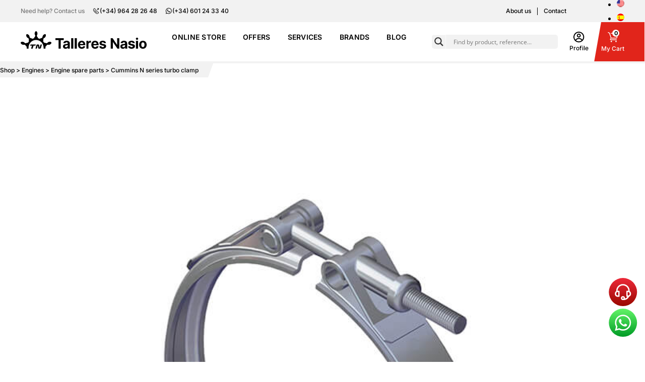

--- FILE ---
content_type: text/html; charset=UTF-8
request_url: https://www.talleresnasio.com/en/engine/engine-spare-parts/cummins-n-series-turbo-clamp-2/
body_size: 158082
content:
<!DOCTYPE html>
<html lang="es">

<head>
	<script data-minify="1" src="https://www.talleresnasio.com/wp-content/cache/min/1/pa-64ae8faac5ae8000120001e5.js?ver=1769278075" async></script>
	<meta charset="UTF-8">
	<meta http-equiv="X-UA-Compatible" content="IE=edge">
	<meta name="viewport" content="width=device-width, initial-scale=1.0">
	<link rel="preconnect" href="https://fonts.googleapis.com">
	<link rel="preconnect" href="https://fonts.gstatic.com" crossorigin>
	
			<link rel="icon" type="image/x-icon" href="https://www.talleresnasio.com/wp-content/uploads/favicon/talleres-nasio.ico">
		<meta name='robots' content='index, follow, max-image-preview:large, max-snippet:-1, max-video-preview:-1' />

<!-- Google Tag Manager for WordPress by gtm4wp.com -->
<script data-cfasync="false" data-pagespeed-no-defer>
	var gtm4wp_datalayer_name = "dataLayer";
	var dataLayer = dataLayer || [];
	const gtm4wp_use_sku_instead = 0;
	const gtm4wp_currency = 'EUR';
	const gtm4wp_product_per_impression = 10;
	const gtm4wp_clear_ecommerce = false;
	const gtm4wp_datalayer_max_timeout = 2000;
</script>
<!-- End Google Tag Manager for WordPress by gtm4wp.com -->
	<!-- This site is optimized with the Yoast SEO plugin v26.8 - https://yoast.com/product/yoast-seo-wordpress/ -->
	<title>Cummins N series turbo clamp - Talleres Nasio</title>
<link data-wpr-hosted-gf-parameters="family=Inter:wght@100;200;300;400;500;600;700;800;900&display=swap" href="https://www.talleresnasio.com/wp-content/cache/fonts/1/google-fonts/css/7/c/c/07d2ae9df5297c4f1098a94a3bcbb.css" rel="stylesheet">
<link data-wpr-hosted-gf-parameters="family=Open%20Sans&display=swap" href="https://www.talleresnasio.com/wp-content/cache/fonts/1/google-fonts/css/c/0/9/0c7297bb922c3ac06cfff756756cf.css" rel="stylesheet">
	<meta name="description" content="Cummins N series turbo clamp. Reference 3539458." />
	<meta property="og:locale" content="en_US" />
	<meta property="og:type" content="article" />
	<meta property="og:title" content="Cummins N series turbo clamp - Talleres Nasio" />
	<meta property="og:description" content="Cummins N series turbo clamp. Reference 3539458." />
	<meta property="og:url" content="https://www.talleresnasio.com/en/engine/engine-spare-parts/cummins-n-series-turbo-clamp-2/" />
	<meta property="og:site_name" content="Talleres Nasio" />
	<meta property="article:modified_time" content="2025-12-30T18:40:33+00:00" />
	<meta property="og:image" content="https://www.talleresnasio.com/wp-content/uploads/2023/03/abrazadera-turbo-serie-n-cummins-.jpg" />
	<meta property="og:image:width" content="800" />
	<meta property="og:image:height" content="800" />
	<meta property="og:image:type" content="image/jpeg" />
	<meta name="twitter:card" content="summary_large_image" />
	<script type="application/ld+json" class="yoast-schema-graph">{"@context":"https://schema.org","@graph":[{"@type":"WebPage","@id":"https://www.talleresnasio.com/en/engine/engine-spare-parts/cummins-n-series-turbo-clamp-2/","url":"https://www.talleresnasio.com/en/engine/engine-spare-parts/cummins-n-series-turbo-clamp-2/","name":"Cummins N series turbo clamp - Talleres Nasio","isPartOf":{"@id":"https://www.talleresnasio.com/en/#website"},"primaryImageOfPage":{"@id":"https://www.talleresnasio.com/en/engine/engine-spare-parts/cummins-n-series-turbo-clamp-2/#primaryimage"},"image":{"@id":"https://www.talleresnasio.com/en/engine/engine-spare-parts/cummins-n-series-turbo-clamp-2/#primaryimage"},"thumbnailUrl":"https://www.talleresnasio.com/wp-content/uploads/2023/03/abrazadera-turbo-serie-n-cummins-.jpg","datePublished":"2023-03-02T18:06:19+00:00","dateModified":"2025-12-30T18:40:33+00:00","description":"Cummins N series turbo clamp. Reference 3539458.","breadcrumb":{"@id":"https://www.talleresnasio.com/en/engine/engine-spare-parts/cummins-n-series-turbo-clamp-2/#breadcrumb"},"inLanguage":"en-US","potentialAction":[{"@type":"ReadAction","target":["https://www.talleresnasio.com/en/engine/engine-spare-parts/cummins-n-series-turbo-clamp-2/"]}]},{"@type":"ImageObject","inLanguage":"en-US","@id":"https://www.talleresnasio.com/en/engine/engine-spare-parts/cummins-n-series-turbo-clamp-2/#primaryimage","url":"https://www.talleresnasio.com/wp-content/uploads/2023/03/abrazadera-turbo-serie-n-cummins-.jpg","contentUrl":"https://www.talleresnasio.com/wp-content/uploads/2023/03/abrazadera-turbo-serie-n-cummins-.jpg","width":800,"height":800},{"@type":"BreadcrumbList","@id":"https://www.talleresnasio.com/en/engine/engine-spare-parts/cummins-n-series-turbo-clamp-2/#breadcrumb","itemListElement":[{"@type":"ListItem","position":1,"name":"Portada","item":"https://www.talleresnasio.com/en/"},{"@type":"ListItem","position":2,"name":"Online Store","item":"https://www.talleresnasio.com/en/shop/"},{"@type":"ListItem","position":3,"name":"Cummins N series turbo clamp"}]},{"@type":"WebSite","@id":"https://www.talleresnasio.com/en/#website","url":"https://www.talleresnasio.com/en/","name":"Talleres Nasio","description":"Otro sitio realizado con WordPress","publisher":{"@id":"https://www.talleresnasio.com/en/#organization"},"potentialAction":[{"@type":"SearchAction","target":{"@type":"EntryPoint","urlTemplate":"https://www.talleresnasio.com/en/?s={search_term_string}"},"query-input":{"@type":"PropertyValueSpecification","valueRequired":true,"valueName":"search_term_string"}}],"inLanguage":"en-US"},{"@type":"Organization","@id":"https://www.talleresnasio.com/en/#organization","name":"Talleres Nasio","url":"https://www.talleresnasio.com/en/","logo":{"@type":"ImageObject","inLanguage":"en-US","@id":"https://www.talleresnasio.com/en/#/schema/logo/image/","url":"https://www.talleresnasio.com/wp-content/uploads/2022/05/logo-talleres-nasio_vertical.svg","contentUrl":"https://www.talleresnasio.com/wp-content/uploads/2022/05/logo-talleres-nasio_vertical.svg","width":110,"height":58,"caption":"Talleres Nasio"},"image":{"@id":"https://www.talleresnasio.com/en/#/schema/logo/image/"}}]}</script>
	<!-- / Yoast SEO plugin. -->


<link rel='dns-prefetch' href='//cdn.jsdelivr.net' />
<link rel='dns-prefetch' href='//cdnjs.cloudflare.com' />
<link href='https://fonts.gstatic.com' crossorigin rel='preconnect' />
<link rel="alternate" type="application/rss+xml" title="Talleres Nasio &raquo; Cummins N series turbo clamp Comments Feed" href="https://www.talleresnasio.com/en/engine/engine-spare-parts/cummins-n-series-turbo-clamp-2/feed/" />
<link rel="alternate" title="oEmbed (JSON)" type="application/json+oembed" href="https://www.talleresnasio.com/en/wp-json/oembed/1.0/embed?url=https%3A%2F%2Fwww.talleresnasio.com%2Fen%2Fengine%2Fengine-spare-parts%2Fcummins-n-series-turbo-clamp-2%2F" />
<link rel="alternate" title="oEmbed (XML)" type="text/xml+oembed" href="https://www.talleresnasio.com/en/wp-json/oembed/1.0/embed?url=https%3A%2F%2Fwww.talleresnasio.com%2Fen%2Fengine%2Fengine-spare-parts%2Fcummins-n-series-turbo-clamp-2%2F&#038;format=xml" />
<style id='wp-img-auto-sizes-contain-inline-css' type='text/css'>
img:is([sizes=auto i],[sizes^="auto," i]){contain-intrinsic-size:3000px 1500px}
/*# sourceURL=wp-img-auto-sizes-contain-inline-css */
</style>
<style id='wp-emoji-styles-inline-css' type='text/css'>

	img.wp-smiley, img.emoji {
		display: inline !important;
		border: none !important;
		box-shadow: none !important;
		height: 1em !important;
		width: 1em !important;
		margin: 0 0.07em !important;
		vertical-align: -0.1em !important;
		background: none !important;
		padding: 0 !important;
	}
/*# sourceURL=wp-emoji-styles-inline-css */
</style>
<link rel='stylesheet' id='wp-block-library-css' href='https://www.talleresnasio.com/wp-includes/css/dist/block-library/style.min.css?ver=6.9' type='text/css' media='all' />
<style id='global-styles-inline-css' type='text/css'>
:root{--wp--preset--aspect-ratio--square: 1;--wp--preset--aspect-ratio--4-3: 4/3;--wp--preset--aspect-ratio--3-4: 3/4;--wp--preset--aspect-ratio--3-2: 3/2;--wp--preset--aspect-ratio--2-3: 2/3;--wp--preset--aspect-ratio--16-9: 16/9;--wp--preset--aspect-ratio--9-16: 9/16;--wp--preset--color--black: #000000;--wp--preset--color--cyan-bluish-gray: #abb8c3;--wp--preset--color--white: #ffffff;--wp--preset--color--pale-pink: #f78da7;--wp--preset--color--vivid-red: #cf2e2e;--wp--preset--color--luminous-vivid-orange: #ff6900;--wp--preset--color--luminous-vivid-amber: #fcb900;--wp--preset--color--light-green-cyan: #7bdcb5;--wp--preset--color--vivid-green-cyan: #00d084;--wp--preset--color--pale-cyan-blue: #8ed1fc;--wp--preset--color--vivid-cyan-blue: #0693e3;--wp--preset--color--vivid-purple: #9b51e0;--wp--preset--gradient--vivid-cyan-blue-to-vivid-purple: linear-gradient(135deg,rgb(6,147,227) 0%,rgb(155,81,224) 100%);--wp--preset--gradient--light-green-cyan-to-vivid-green-cyan: linear-gradient(135deg,rgb(122,220,180) 0%,rgb(0,208,130) 100%);--wp--preset--gradient--luminous-vivid-amber-to-luminous-vivid-orange: linear-gradient(135deg,rgb(252,185,0) 0%,rgb(255,105,0) 100%);--wp--preset--gradient--luminous-vivid-orange-to-vivid-red: linear-gradient(135deg,rgb(255,105,0) 0%,rgb(207,46,46) 100%);--wp--preset--gradient--very-light-gray-to-cyan-bluish-gray: linear-gradient(135deg,rgb(238,238,238) 0%,rgb(169,184,195) 100%);--wp--preset--gradient--cool-to-warm-spectrum: linear-gradient(135deg,rgb(74,234,220) 0%,rgb(151,120,209) 20%,rgb(207,42,186) 40%,rgb(238,44,130) 60%,rgb(251,105,98) 80%,rgb(254,248,76) 100%);--wp--preset--gradient--blush-light-purple: linear-gradient(135deg,rgb(255,206,236) 0%,rgb(152,150,240) 100%);--wp--preset--gradient--blush-bordeaux: linear-gradient(135deg,rgb(254,205,165) 0%,rgb(254,45,45) 50%,rgb(107,0,62) 100%);--wp--preset--gradient--luminous-dusk: linear-gradient(135deg,rgb(255,203,112) 0%,rgb(199,81,192) 50%,rgb(65,88,208) 100%);--wp--preset--gradient--pale-ocean: linear-gradient(135deg,rgb(255,245,203) 0%,rgb(182,227,212) 50%,rgb(51,167,181) 100%);--wp--preset--gradient--electric-grass: linear-gradient(135deg,rgb(202,248,128) 0%,rgb(113,206,126) 100%);--wp--preset--gradient--midnight: linear-gradient(135deg,rgb(2,3,129) 0%,rgb(40,116,252) 100%);--wp--preset--font-size--small: 13px;--wp--preset--font-size--medium: 20px;--wp--preset--font-size--large: 36px;--wp--preset--font-size--x-large: 42px;--wp--preset--spacing--20: 0.44rem;--wp--preset--spacing--30: 0.67rem;--wp--preset--spacing--40: 1rem;--wp--preset--spacing--50: 1.5rem;--wp--preset--spacing--60: 2.25rem;--wp--preset--spacing--70: 3.38rem;--wp--preset--spacing--80: 5.06rem;--wp--preset--shadow--natural: 6px 6px 9px rgba(0, 0, 0, 0.2);--wp--preset--shadow--deep: 12px 12px 50px rgba(0, 0, 0, 0.4);--wp--preset--shadow--sharp: 6px 6px 0px rgba(0, 0, 0, 0.2);--wp--preset--shadow--outlined: 6px 6px 0px -3px rgb(255, 255, 255), 6px 6px rgb(0, 0, 0);--wp--preset--shadow--crisp: 6px 6px 0px rgb(0, 0, 0);}:where(.is-layout-flex){gap: 0.5em;}:where(.is-layout-grid){gap: 0.5em;}body .is-layout-flex{display: flex;}.is-layout-flex{flex-wrap: wrap;align-items: center;}.is-layout-flex > :is(*, div){margin: 0;}body .is-layout-grid{display: grid;}.is-layout-grid > :is(*, div){margin: 0;}:where(.wp-block-columns.is-layout-flex){gap: 2em;}:where(.wp-block-columns.is-layout-grid){gap: 2em;}:where(.wp-block-post-template.is-layout-flex){gap: 1.25em;}:where(.wp-block-post-template.is-layout-grid){gap: 1.25em;}.has-black-color{color: var(--wp--preset--color--black) !important;}.has-cyan-bluish-gray-color{color: var(--wp--preset--color--cyan-bluish-gray) !important;}.has-white-color{color: var(--wp--preset--color--white) !important;}.has-pale-pink-color{color: var(--wp--preset--color--pale-pink) !important;}.has-vivid-red-color{color: var(--wp--preset--color--vivid-red) !important;}.has-luminous-vivid-orange-color{color: var(--wp--preset--color--luminous-vivid-orange) !important;}.has-luminous-vivid-amber-color{color: var(--wp--preset--color--luminous-vivid-amber) !important;}.has-light-green-cyan-color{color: var(--wp--preset--color--light-green-cyan) !important;}.has-vivid-green-cyan-color{color: var(--wp--preset--color--vivid-green-cyan) !important;}.has-pale-cyan-blue-color{color: var(--wp--preset--color--pale-cyan-blue) !important;}.has-vivid-cyan-blue-color{color: var(--wp--preset--color--vivid-cyan-blue) !important;}.has-vivid-purple-color{color: var(--wp--preset--color--vivid-purple) !important;}.has-black-background-color{background-color: var(--wp--preset--color--black) !important;}.has-cyan-bluish-gray-background-color{background-color: var(--wp--preset--color--cyan-bluish-gray) !important;}.has-white-background-color{background-color: var(--wp--preset--color--white) !important;}.has-pale-pink-background-color{background-color: var(--wp--preset--color--pale-pink) !important;}.has-vivid-red-background-color{background-color: var(--wp--preset--color--vivid-red) !important;}.has-luminous-vivid-orange-background-color{background-color: var(--wp--preset--color--luminous-vivid-orange) !important;}.has-luminous-vivid-amber-background-color{background-color: var(--wp--preset--color--luminous-vivid-amber) !important;}.has-light-green-cyan-background-color{background-color: var(--wp--preset--color--light-green-cyan) !important;}.has-vivid-green-cyan-background-color{background-color: var(--wp--preset--color--vivid-green-cyan) !important;}.has-pale-cyan-blue-background-color{background-color: var(--wp--preset--color--pale-cyan-blue) !important;}.has-vivid-cyan-blue-background-color{background-color: var(--wp--preset--color--vivid-cyan-blue) !important;}.has-vivid-purple-background-color{background-color: var(--wp--preset--color--vivid-purple) !important;}.has-black-border-color{border-color: var(--wp--preset--color--black) !important;}.has-cyan-bluish-gray-border-color{border-color: var(--wp--preset--color--cyan-bluish-gray) !important;}.has-white-border-color{border-color: var(--wp--preset--color--white) !important;}.has-pale-pink-border-color{border-color: var(--wp--preset--color--pale-pink) !important;}.has-vivid-red-border-color{border-color: var(--wp--preset--color--vivid-red) !important;}.has-luminous-vivid-orange-border-color{border-color: var(--wp--preset--color--luminous-vivid-orange) !important;}.has-luminous-vivid-amber-border-color{border-color: var(--wp--preset--color--luminous-vivid-amber) !important;}.has-light-green-cyan-border-color{border-color: var(--wp--preset--color--light-green-cyan) !important;}.has-vivid-green-cyan-border-color{border-color: var(--wp--preset--color--vivid-green-cyan) !important;}.has-pale-cyan-blue-border-color{border-color: var(--wp--preset--color--pale-cyan-blue) !important;}.has-vivid-cyan-blue-border-color{border-color: var(--wp--preset--color--vivid-cyan-blue) !important;}.has-vivid-purple-border-color{border-color: var(--wp--preset--color--vivid-purple) !important;}.has-vivid-cyan-blue-to-vivid-purple-gradient-background{background: var(--wp--preset--gradient--vivid-cyan-blue-to-vivid-purple) !important;}.has-light-green-cyan-to-vivid-green-cyan-gradient-background{background: var(--wp--preset--gradient--light-green-cyan-to-vivid-green-cyan) !important;}.has-luminous-vivid-amber-to-luminous-vivid-orange-gradient-background{background: var(--wp--preset--gradient--luminous-vivid-amber-to-luminous-vivid-orange) !important;}.has-luminous-vivid-orange-to-vivid-red-gradient-background{background: var(--wp--preset--gradient--luminous-vivid-orange-to-vivid-red) !important;}.has-very-light-gray-to-cyan-bluish-gray-gradient-background{background: var(--wp--preset--gradient--very-light-gray-to-cyan-bluish-gray) !important;}.has-cool-to-warm-spectrum-gradient-background{background: var(--wp--preset--gradient--cool-to-warm-spectrum) !important;}.has-blush-light-purple-gradient-background{background: var(--wp--preset--gradient--blush-light-purple) !important;}.has-blush-bordeaux-gradient-background{background: var(--wp--preset--gradient--blush-bordeaux) !important;}.has-luminous-dusk-gradient-background{background: var(--wp--preset--gradient--luminous-dusk) !important;}.has-pale-ocean-gradient-background{background: var(--wp--preset--gradient--pale-ocean) !important;}.has-electric-grass-gradient-background{background: var(--wp--preset--gradient--electric-grass) !important;}.has-midnight-gradient-background{background: var(--wp--preset--gradient--midnight) !important;}.has-small-font-size{font-size: var(--wp--preset--font-size--small) !important;}.has-medium-font-size{font-size: var(--wp--preset--font-size--medium) !important;}.has-large-font-size{font-size: var(--wp--preset--font-size--large) !important;}.has-x-large-font-size{font-size: var(--wp--preset--font-size--x-large) !important;}
/*# sourceURL=global-styles-inline-css */
</style>

<style id='classic-theme-styles-inline-css' type='text/css'>
/*! This file is auto-generated */
.wp-block-button__link{color:#fff;background-color:#32373c;border-radius:9999px;box-shadow:none;text-decoration:none;padding:calc(.667em + 2px) calc(1.333em + 2px);font-size:1.125em}.wp-block-file__button{background:#32373c;color:#fff;text-decoration:none}
/*# sourceURL=/wp-includes/css/classic-themes.min.css */
</style>
<link data-minify="1" rel='stylesheet' id='country-code-selector-css' href='https://www.talleresnasio.com/wp-content/cache/min/1/npm/intl-tel-input@18.1.1/build/css/intlTelInput.css?ver=1769278073' type='text/css' media='all' />
<style id='woocommerce-inline-inline-css' type='text/css'>
.woocommerce form .form-row .required { visibility: visible; }
/*# sourceURL=woocommerce-inline-inline-css */
</style>
<link rel='stylesheet' id='wpml-legacy-horizontal-list-0-css' href='https://www.talleresnasio.com/wp-content/plugins/sitepress-multilingual-cms/templates/language-switchers/legacy-list-horizontal/style.min.css?ver=1' type='text/css' media='all' />
<style id='grw-public-main-css-inline-css' type='text/css'>
.wp-gr,.wp-gr *,.wp-gr ::after,.wp-gr ::before{box-sizing:border-box}.wp-gr{display:block;direction:ltr;font-size:var(--font-size, 16px);font-family:var(--font-family, inherit);font-style:normal;font-weight:400;text-align:start;line-height:normal;overflow:visible;text-decoration:none;list-style-type:disc;box-sizing:border-box;visibility:visible!important}.wp-gr div,.wp-gr span{margin:0;padding:0;color:inherit;font:inherit;line-height:normal;letter-spacing:normal;text-transform:none;text-decoration:none;border:0;background:0 0}.wp-gr a{color:inherit;border:0;text-decoration:none;background:0 0;cursor:pointer}.wp-gr a:focus{outline:0}.wp-gr a:focus-visible{outline:2px solid currentColor;outline-offset:2px}.wp-gr img{display:block;max-width:100%;height:auto;margin:0;padding:0;border:0;line-height:0;vertical-align:middle}.wp-gr i{font-style:normal;font-weight:inherit;margin:0;padding:0;border:0;vertical-align:middle;background:0 0}.wp-gr svg{display:inline-block;width:auto;height:auto;vertical-align:middle;overflow:visible}.wp-gr svg use{opacity:1;visibility:visible}.wp-gr{--rev-gap:4px;--img-size:46px;--media-gap:8px;--media-size:40px;--media-lines:2;--color:#fb8e28;--rev-color:#f4f4f4;--rpi-star-color:var(--star-color, var(--color));--rpi-slider-gap:8px;--rpi-slider-btn:1em;--rpi-slider-btn-padding:.5em;--slider-ltgt-bg:var(--rev-color);--slider-ltgt-border-width:4px;--slider-dot-size:8px;--slider-dot-gap:8px;--slider-dots-visible:5;--slider-act-dot-color:var(--color)}.wp-gr .wp-google-based,.wp-gr .wp-google-powered{margin:0!important;padding:0!important;color:var(--head-based-color,#555)!important}.wp-gr .wp-google-powered{color:var(--powered-color,#777)!important;font-size:16px;font-weight:600}.wp-gr .wp-google-powered>span{font-weight:600!important}.wp-gr .grw-img{position:relative!important;min-width:var(--img-size)!important;max-width:var(--img-size)!important;height:var(--img-size)!important;border:none!important;z-index:3!important}.wp-gr .grw-img-wrap{position:relative;min-width:var(--img-size)!important;max-width:var(--img-size)!important;overflow:visible}.wp-gr .grw-img-wrap::before{content:'';position:absolute;top:0;left:0;width:var(--img-size);height:var(--img-size);border-radius:50%;box-shadow:0 0 2px rgba(0,0,0,.12),0 2px 4px rgba(0,0,0,.24)!important;pointer-events:none}.wp-gr .grw-header .grw-img{border-radius:50%}.wp-gr .grw-header.wp-place-center{width:100%!important}.wp-gr .wp-google-name{color:var(--name-color,#333)!important;font-size:100%!important;font-weight:700!important;text-decoration:none!important;white-space:nowrap!important;text-overflow:ellipsis!important;overflow:hidden!important;width:100%!important;text-align:var(--align,start)!important}.wp-gr .grw-header .wp-google-name{width:auto!important;margin:0!important;padding:0!important;font-size:128%!important}.wp-gr a.wp-google-name{color:#427fed!important;text-decoration:none!important}.wp-gr .wp-google-time{color:#555!important;font-size:13px!important;white-space:nowrap!important}.wp-gr .wp-google-text{color:var(--text-color,#222)!important;font-size:15px!important;line-height:24px!important;max-width:100%!important;overflow:hidden!important;white-space:pre-wrap!important;word-break:break-word!important;vertical-align:middle!important}.wp-gr .rpi-stars+.wp-google-text{padding-left:4px!important}.wp-gr .wp-more{display:none}.wp-gr .wp-more-toggle{color:#136aaf!important;cursor:pointer!important;text-decoration:none!important}.wp-gr .wp-google-url{display:block;margin:4px auto!important;color:#136aaf!important;text-align:center!important}.wp-gr.wp-dark .wp-google-name{color:#eee!important}.wp-gr.rpi.wp-dark .wp-google-name a{color:var(--head-based-color,#eee)!important}.wp-gr.wp-dark .wp-google-time{color:#bbb!important}.wp-gr.wp-dark .wp-google-text{color:#ececec!important}.wp-gr.wp-dark .wp-google-powered{color:var(--powered-color,#fff)!important}.wp-gr.wp-dark .wp-google-based{color:var(--head-based-color,#999)!important}.wp-gr:not(.wp-dark) .grw-review-inner.grw-backgnd{background:var(--rev-color)!important}.wp-gr.rpi .wp-google-name{font-size:100%!important}.wp-gr.rpi .grw-hide,.wp-gr.rpi .wp-google-hide{display:none}.wp-gr.rpi .wp-google-name a{color:var(--head-name-color,#333)!important;font-size:18px!important;text-decoration:none!important}.wp-gr.rpi a.wp-google-name{margin:0!important;color:var(--name-color,#154fc1)!important;text-decoration:none!important;white-space:nowrap!important;text-overflow:ellipsis!important}.wp-gr{display:block!important;width:100%!important;padding-bottom:20px!important;text-align:left!important;direction:ltr!important;box-sizing:border-box!important}.wp-gr .grw-row{display:-ms-flexbox!important;display:flex!important;flex-wrap:nowrap!important;align-items:center!important;-ms-flex-wrap:nowrap!important;-ms-flex-align:center!important}.grw-row.grw-row-xs{-ms-flex-wrap:wrap!important;flex-wrap:wrap!important}.grw-row-x .grw-header+.grw-content .grw-review,.grw-row-xs .grw-content,.grw-row-xs .grw-header,.grw-row-xs .grw-review{--col:1}.grw-row-xl .grw-header+.grw-content{--col:1.2}.grw-row-l .grw-header+.grw-content{--col:1.25}.grw-row-m .grw-header+.grw-content{--col:1.333333}.grw-row-s .grw-header+.grw-content{--col:1.5}.grw-row-s .grw-header+.grw-content .grw-review,.grw-row-x .grw-header,.grw-row-x .grw-header+.grw-content,.grw-row-x .grw-review{--col:2}.grw-row-m .grw-header+.grw-content .grw-review,.grw-row-s .grw-header,.grw-row-s .grw-review{--col:3}.grw-row-l .grw-review,.grw-row-m .grw-header,.grw-row-m .grw-review{--col:4}.grw-row-l .grw-header,.grw-row-xl .grw-review{--col:5}.grw-row-xl .grw-header{--col:6}.grw-row .grw-content,.grw-row .grw-header{-ms-flex:1 0 calc(100% / var(--col,3))!important;flex:1 0 calc(100% / var(--col,3))!important;width:calc(100% / var(--col,3))!important}.grw-row .grw-review{-ms-flex:1 0 calc((100% - var(--card-gap,16px)*(var(--col,3) - 1))/ var(--col,3))!important;flex:1 0 calc((100% - var(--card-gap,16px)*(var(--col,3) - 1))/ var(--col,3))!important;width:calc((100% - var(--card-gap,16px)*(var(--col,3) - 1))/ var(--col,3))!important}.wp-gr .grw-content{position:relative!important;min-width:0!important}.wp-gr .grw-content-inner{position:relative!important;display:flex!important;align-items:center!important}.wp-gr .grw-review-inner{height:100%!important}.wp-gr .grw-header-inner,.wp-gr .grw-review-inner{position:relative!important;padding:16px!important;width:100%!important}.wp-gr .wp-google-list .grw-header-inner{padding:0 0 16px 0!important}.wp-gr .grw-review-inner.grw-round{border-radius:8px!important}.wp-gr .grw-review-inner.grw-shadow{box-shadow:0 0 2px rgba(0,0,0,.12),0 2px 4px rgba(0,0,0,.24)!important}.wp-gr .grw-review-inner>svg{position:absolute!important;top:10px!important;right:10px!important;width:16px!important;height:16px!important}.wp-gr .grw-review{display:flex;position:relative!important;justify-content:center!important;align-items:center!important;flex-shrink:0!important}.wp-gr .grw-review .wp-google-left{display:block!important;overflow:hidden!important;white-space:nowrap!important;text-overflow:ellipsis!important;line-height:24px!important;padding-bottom:2px!important}.wp-gr .grw-review .wp-google-feedback{height:100px!important;overflow-y:auto!important}.wp-gr .grw-scroll::-webkit-scrollbar{width:4px!important}.wp-gr .grw-scroll::-webkit-scrollbar-track{-webkit-box-shadow:inset 0 0 6px rgba(0,0,0,.3)!important;-webkit-border-radius:4px!important;border-radius:4px!important}.wp-gr .grw-scroll::-webkit-scrollbar-thumb{-webkit-border-radius:10px!important;border-radius:10px!important;background:#ccc!important;-webkit-box-shadow:inset 0 0 6px rgba(0,0,0,.5)!important}.wp-gr .wp-google-wr{display:flex;margin:0!important}.wp-gr .wp-google-wr a{color:#fff!important;padding:4px 12px 8px!important;outline:0!important;border-radius:27px!important;background:var(--btn-color,#1f67e7)!important;white-space:nowrap!important;vertical-align:middle!important;opacity:.9!important;text-shadow:1px 1px 0 #888!important;box-shadow:0 0 2px rgba(0,0,0,.12),0 2px 4px rgba(0,0,0,.24)!important;user-select:none!important;transition:all .2s ease-in-out!important}.wp-gr .wp-google-wr a:hover{opacity:.95!important;background:var(--btn-color,#1f67e7)!important;box-shadow:0 0 2px rgba(0,0,0,.12),0 3px 5px rgba(0,0,0,.24)!important}.wp-gr .wp-google-wr a:active{opacity:1!important;background:var(--btn-color,#1f67e7)!important;box-shadow:none!important}.wp-gr .wp-google-wr a svg{display:inline-block;width:16px;height:16px;padding:1px;margin:0 0 0 4px;background:#fff;border-radius:50%}.wp-gr[data-layout=grid] .grw-reviews{display:flex;gap:var(--card-gap,12px);flex-wrap:wrap!important;-ms-flex-wrap:wrap!important}.wp-gr .grw-b{font-weight:700!important;white-space:nowrap!important}.wp-gr .wp-google-reply{font-size:14px!important;margin-top:auto!important;margin-left:6px!important;padding-left:6px!important;border-left:1px solid #999!important;overflow:hidden!important;overflow-y:auto!important;line-height:20px!important;max-height:44px!important}.wp-gr .wp-google-reply>div{display:flex;gap:4px;align-items:center}.wp-gr .wp-google-reply .wp-google-time{font-size:11px!important;white-space:nowrap!important}.wp-gr .wp-google-img{display:flex;flex-wrap:wrap;gap:var(--media-gap);max-height:calc((var(--media-size) + var(--media-gap)) * var(--media-lines) - 2px)!important;overflow-y:auto!important}.wp-gr .wp-google-img img{display:flex;width:var(--media-size)!important;height:var(--media-size)!important;cursor:pointer!important;border-radius:3px!important;box-shadow:0 0 2px rgba(0,0,0,.12),0 2px 4px rgba(0,0,0,.24)!important}.rpi-flx{display:var(--flx,flex)!important;flex-direction:var(--dir,column)!important;gap:var(--gap,2px)!important;align-items:var(--align,flex-start)!important;flex-wrap:var(--wrap,nowrap)!important;overflow:var(--overflow,visible)!important;width:100%!important}.rpi-col16{--dir:column;--gap:16px;--align:flex-start;--overflow:hidden}.rpi-col12{--dir:column;--gap:12px;--align:flex-start;--overflow:hidden}.rpi-col6{--dir:column;--gap:6px;--align:flex-start;--overflow:hidden}.rpi-col8{--dir:column;--gap:8px;--align:flex-start}.rpi-col4{--dir:column;--gap:4px;--align:flex-start}.rpi-row12-center{--dir:row;--gap:12px;--align:center;--overflow:visible}.rpi-row12{--dir:row;--gap:12px;--align:flex-start}:root{--star-gap:2px;--rpi-star-size:20px;--rpi-star-color:#fb8e28;--rpi-star-empty-color:#cccccc;--rpi-icon-scale-google:1.00;--rpi-icon-scale-yelp:0.92;--rpi-icon-scale-fb:1.125;--rpi-yelp-empty-color:#cccccc;--rpi-yelp-five-color:#fb433c;--rpi-yelp-four-color:#ff643d;--rpi-yelp-three-color:#ff8742;--rpi-yelp-two-color:#ffad48;--rpi-yelp-one-color:#ffcc4b;--rpi-yelp-radius:3px;--rpi-fb-color:#fa3e3e;--rpi-fb-radius:3px;--rpi-star-empty:url("data:image/svg+xml;utf8,%3Csvg xmlns='http://www.w3.org/2000/svg' viewBox='0 0 24 24'%3E%3Cpath d='M11.48 3.499a.562.562 0 0 1 1.04 0l2.125 5.111a.563.563 0 0 0 .475.345l5.518.442c.499.04.701.663.321.988l-4.204 3.602a.563.563 0 0 0-.182.557l1.285 5.385a.562.562 0 0 1-.84.61l-4.725-2.885a.562.562 0 0 0-.586 0L6.982 20.54a.562.562 0 0 1-.84-.61l1.285-5.386a.562.562 0 0 0-.182-.557l-4.204-3.602a.562.562 0 0 1 .321-.988l5.518-.442a.563.563 0 0 0 .475-.345L11.48 3.5Z' fill='none' stroke='currentColor' stroke-width='1.5' stroke-linejoin='round'/%3E%3C/svg%3E");--rpi-star-mask:url("data:image/svg+xml;utf8,%3Csvg xmlns='http://www.w3.org/2000/svg' viewBox='0 0 24 24'%3E%3Cpath d='M10.7881 3.21068C11.2364 2.13274 12.7635 2.13273 13.2118 3.21068L15.2938 8.2164L20.6979 8.64964C21.8616 8.74293 22.3335 10.1952 21.4469 10.9547L17.3295 14.4817L18.5874 19.7551C18.8583 20.8908 17.6229 21.7883 16.6266 21.1798L11.9999 18.3538L7.37329 21.1798C6.37697 21.7883 5.14158 20.8908 5.41246 19.7551L6.67038 14.4817L2.55303 10.9547C1.66639 10.1952 2.13826 8.74293 3.302 8.64964L8.70609 8.2164L10.7881 3.21068Z'/%3E%3C/svg%3E")}.rpi-stars .rpi-star{display:none!important}.rpi-star,.rpi-stars-tripadvisor,.rpi-stars-yelp{display:var(--flx,flex);align-items:center;gap:var(--gap,4px);text-align:start;z-index:9}.rpi-star[data-rating]:empty::before{content:attr(data-rating);color:var(--rpi-rating-color,var(--rpi-star-color));font-size:var(--head-grade-fs, 18px);font-weight:var(--head-grade-weight,900)}.rpi-star i{padding:0 2px;cursor:pointer!important;background-color:var(--rpi-star-empty-color)}.rpi-star[data-rating="1"] i:nth-child(-n+1),.rpi-star[data-rating="2"] i:nth-child(-n+2),.rpi-star[data-rating="3"] i:nth-child(-n+3),.rpi-star[data-rating="4"] i:nth-child(-n+4),.rpi-star[data-rating="5"] i:nth-child(-n+5){background-color:var(--rpi-star-color)}.rpi-star:hover i{background-color:var(--rpi-star-color)!important}.rpi-star i:hover~i{background-color:var(--rpi-star-empty-color)!important}.rpi-star i,.rpi-star[data-rating]:empty::after{content:'';width:var(--rpi-star-size)!important;height:var(--rpi-star-size)!important;-webkit-mask-image:var(--rpi-star-mask)!important;-webkit-mask-repeat:no-repeat!important;-webkit-mask-position:center!important;-webkit-mask-size:contain!important;mask-image:var(--rpi-star-mask)!important;mask-repeat:no-repeat!important;mask-position:center!important;mask-size:contain!important}.rpi-star[data-rating]:empty::after{background-color:var(--rpi-star-color)}.rpi-star+.rpi-stars{--stars-offset:1;--stars:calc(var(--stars-max) - var(--stars-offset))}.rpi-stars{--star-size:var(--rpi-star-size, 18px);--star-color:var(--rpi-star-color);--empty:var(--rpi-star-empty);--mask:var(--rpi-star-mask);--stars:5;--icon-scale:1;--rating-scale:0.8;--gap:var(--star-gap, 2px);--stars-w:calc(var(--stars) * (var(--star-size) + var(--star-gap)));--fill:calc((var(--rating) / var(--stars)) * 100%);--bg-size:calc(var(--star-size) * var(--icon-scale));--bg-size-x:calc(var(--bg-size) + var(--star-gap));position:relative!important;display:inline-flex!important;align-items:center!important;align-self:var(--star-align-self,start)!important;width:max-content!important;height:var(--star-size)!important;font-size:calc(var(--star-size) * var(--rating-scale))!important;font-weight:900!important;color:var(--rpi-rating-color,var(--star-color))!important;white-space:nowrap!important;vertical-align:middle!important;padding-right:calc(var(--stars-w) + var(--gap))!important}.rpi-stars:empty{--gap:0px}.rpi-stars::before{content:''!important;position:absolute!important;top:50%!important;right:0!important;width:var(--stars-w)!important;height:var(--star-size)!important;transform:translateY(-50%)!important;background-color:var(--star-color)!important;-webkit-mask-image:var(--empty)!important;-webkit-mask-repeat:repeat-x!important;-webkit-mask-position:left center!important;-webkit-mask-size:var(--bg-size-x) var(--bg-size)!important;mask-image:var(--empty)!important;mask-repeat:repeat-x!important;mask-position:left center!important;mask-size:var(--bg-size-x) var(--bg-size)!important}.rpi-stars::after{content:''!important;position:absolute!important;top:50%!important;right:0!important;width:var(--stars-w)!important;height:var(--star-size)!important;transform:translateY(-50%)!important;background-color:var(--star-color)!important;-webkit-mask-image:var(--mask)!important;-webkit-mask-repeat:repeat-x!important;-webkit-mask-position:left center!important;-webkit-mask-size:var(--bg-size-x) var(--bg-size)!important;mask-image:var(--mask)!important;mask-repeat:repeat-x!important;mask-position:left center!important;mask-size:var(--bg-size-x) var(--bg-size)!important;clip-path:inset(0 calc(100% - var(--fill)) 0 0)!important}.rpi-stars-yelp{--icon-scale:var(--rpi-icon-scale-yelp);--empty-color:var(--rpi-yelp-empty-color);--five-color:var(--rpi-yelp-five-color);--four-color:var(--rpi-yelp-four-color);--three-color:var(--rpi-yelp-three-color);--two-color:var(--rpi-yelp-two-color);--one-color:var(--rpi-yelp-one-color);--star-size:var(--rpi-star-size);--rating:0;--gap:4px;--radius:var(--rpi-yelp-radius);display:inline-flex!important;gap:var(--gap)!important;line-height:0!important;vertical-align:top!important}.rpi-stars-yelp i{position:relative!important;display:inline-block!important;font-style:normal!important;flex:0 0 auto!important;width:var(--star-size)!important;height:var(--star-size)!important;border-radius:var(--radius)!important;background-color:var(--empty-color)!important;background-image:linear-gradient(90deg,var(--star-color) 0 calc(var(--fill,0) * 1%),transparent calc(var(--fill,0) * 1%))!important;background-repeat:no-repeat!important;background-size:100% 100%!important;box-sizing:border-box!important}.rpi-stars-yelp i::after{content:''!important;position:absolute!important;inset:0!important;background-color:#fff!important;-webkit-mask-image:var(--rpi-star-mask)!important;-webkit-mask-repeat:no-repeat!important;-webkit-mask-size:calc(70% / var(--icon-scale)) calc(70% / var(--icon-scale))!important;-webkit-mask-position:center!important;mask-image:var(--rpi-star-mask)!important;mask-repeat:no-repeat!important;mask-size:calc(70% / var(--icon-scale)) calc(70% / var(--icon-scale))!important;mask-position:center!important}.rpi-stars-yelp,.rpi-stars-yelp[data-rating]::before{content:attr(data-rating);color:var(--rpi-rating-color,var(--star-color));font-size:var(--head-grade-fs, 18px);font-weight:var(--head-grade-weight,900)}.rpi-stars-yelp i:first-child{--fill:clamp(0, (var(--rating) - 0) * 100, 100)}.rpi-stars-yelp i:nth-child(2){--fill:clamp(0, (var(--rating) - 1) * 100, 100)}.rpi-stars-yelp i:nth-child(3){--fill:clamp(0, (var(--rating) - 2) * 100, 100)}.rpi-stars-yelp i:nth-child(4){--fill:clamp(0, (var(--rating) - 3) * 100, 100)}.rpi-stars-yelp i:nth-child(5){--fill:clamp(0, (var(--rating) - 4) * 100, 100)}.rpi-stars-yelp[data-stars^="1"]{--rating:1.5;--star-color:var(--one-color)}.rpi-stars-yelp[data-stars="1"]{--rating:1}.rpi-stars-yelp[data-stars^="2"]{--rating:2.5;--star-color:var(--two-color)}.rpi-stars-yelp[data-stars="2"]{--rating:2}.rpi-stars-yelp[data-stars^="3"]{--rating:3.5;--star-color:var(--three-color)}.rpi-stars-yelp[data-stars="3"]{--rating:3}.rpi-stars-yelp[data-stars^="4"]{--rating:4.5;--star-color:var(--four-color)}.rpi-stars-yelp[data-stars="4"]{--rating:4}.rpi-stars-yelp[data-stars^="5"]{--rating:5;--star-color:var(--five-color)}.rpi-stars-tripadvisor{--empty-color:#ffffff;--border-color:#5ba672;--fill-color:#5ba672;--rpi-dot-size:var(--rpi-star-size);--rating:0;--gap:4px;--border:3px;display:inline-flex!important;gap:var(--gap)!important;line-height:0!important;vertical-align:top!important}.rpi-stars-tripadvisor i{width:var(--rpi-dot-size)!important;height:var(--rpi-dot-size)!important;display:inline-block!important;position:relative!important;flex:0 0 auto!important;box-sizing:border-box!important;border-radius:999px!important;border:var(--border) solid var(--border-color)!important;background-color:var(--empty-color)!important;background-image:linear-gradient(90deg,var(--fill-color) 0 calc(var(--fill,0) * 1%),transparent calc(var(--fill,0) * 1%))!important;background-repeat:no-repeat!important;background-size:100% 100%!important}.rpi-stars-tripadvisor,.rpi-stars-tripadvisor[data-rating]::before{content:attr(data-rating);color:var(--rpi-rating-color,var(--fill-color));font-size:var(--head-grade-fs, 18px);font-weight:var(--head-grade-weight,900)}.rpi-stars-tripadvisor i:first-child{--fill:clamp(0, (var(--rating) - 0) * 100, 100)}.rpi-stars-tripadvisor i:nth-child(2){--fill:clamp(0, (var(--rating) - 1) * 100, 100)}.rpi-stars-tripadvisor i:nth-child(3){--fill:clamp(0, (var(--rating) - 2) * 100, 100)}.rpi-stars-tripadvisor i:nth-child(4){--fill:clamp(0, (var(--rating) - 3) * 100, 100)}.rpi-stars-tripadvisor i:nth-child(5){--fill:clamp(0, (var(--rating) - 4) * 100, 100)}.rpi-stars-tripadvisor[data-stars^="1"]{--rating:1.5}.rpi-stars-tripadvisor[data-stars="1"]{--rating:1}.rpi-stars-tripadvisor[data-stars^="2"]{--rating:2.5}.rpi-stars-tripadvisor[data-stars="2"]{--rating:2}.rpi-stars-tripadvisor[data-stars^="3"]{--rating:3.5}.rpi-stars-tripadvisor[data-stars="3"]{--rating:3}.rpi-stars-tripadvisor[data-stars^="4"]{--rating:4.5}.rpi-stars-tripadvisor[data-stars="4"]{--rating:4}.rpi-stars-tripadvisor[data-stars^="5"]{--rating:5}.rpi-star-fb{--icon-scale:var(--rpi-icon-scale-fb);--size:var(--rpi-star-size, 18px);--color:var(--rpi-fb-color, #fa3e3e);--radius:var(--rpi-fb-radius, 3px);--tail-w:calc(var(--size) / 3);--tail-h:calc(var(--size) / 3.6);--tail-offset:calc(var(--size) / 4.5);--tail-overlap:1px;--gap:0.25em;--label-scale:0.85;--fb-star:url("data:image/svg+xml;utf8,%3Csvg xmlns='http://www.w3.org/2000/svg' viewBox='0 0 24 24'%3E%3Cpath d='M10.7881 3.21068C11.2364 2.13274 12.7635 2.13273 13.2118 3.21068L15.2938 8.2164L20.6979 8.64964C21.8616 8.74293 22.3335 10.1952 21.4469 10.9547L17.3295 14.4817L18.5874 19.7551C18.8583 20.8908 17.6229 21.7883 16.6266 21.1798L11.9999 18.3538L7.37329 21.1798C6.37697 21.7883 5.14158 20.8908 5.41246 19.7551L6.67038 14.4817L2.55303 10.9547C1.66639 10.1952 2.13826 8.74293 3.302 8.64964L8.70609 8.2164L10.7881 3.21068Z' fill='%23fff'/%3E%3C/svg%3E");position:relative!important;display:inline-flex!important;align-items:center;align-self:var(--star-align-self,start);height:var(--size)!important;width:max-content!important;white-space:nowrap!important;vertical-align:middle!important;font-size:calc(var(--size) * var(--label-scale))!important;line-height:1!important;padding-left:calc(var(--size) + var(--gap))!important}.rpi-star-fb::before{content:''!important;position:absolute!important;left:0!important;top:50%!important;transform:translateY(-50%)!important;width:var(--size)!important;height:var(--size)!important;background-color:var(--color)!important;border-radius:var(--radius)!important;background-image:var(--fb-star)!important;background-repeat:no-repeat!important;background-position:center!important;background-size:calc(70% / var(--icon-scale)) calc(70% / var(--icon-scale))!important}.rpi-star-fb::after{content:''!important;position:absolute!important;left:var(--tail-offset)!important;top:50%!important;width:0!important;height:0!important;transform:translateY(calc(var(--size)/ 2 - var(--tail-overlap)))!important;border-top:var(--tail-h) solid var(--color)!important;border-right:var(--tail-w) solid transparent!important}.rpi-star-fb[data-rating="1"]{--color:#cccccc}:root{--rpi-lt:url("data:image/svg+xml;utf8,%3Csvg xmlns='http://www.w3.org/2000/svg' width='24' height='24' viewBox='0 0 24 24' fill='none' stroke='currentColor' stroke-width='2' stroke-linecap='round' stroke-linejoin='round'%3E%3Cpath d='m15 18-6-6 6-6'%3E%3C/path%3E%3C/svg%3E") no-repeat center/contain;--rpi-gt:url("data:image/svg+xml;utf8,%3Csvg xmlns='http://www.w3.org/2000/svg' width='24' height='24' viewBox='0 0 24 24' fill='none' stroke='currentColor' stroke-width='2' stroke-linecap='round' stroke-linejoin='round'%3E%3Cpath d='m9 18 6-6-6-6'%3E%3C/path%3E%3C/svg%3E") no-repeat center/contain}.rpi .rpi-slides-root{--ltgt-border-width:var(--slider-ltgt-border-width, 0px);padding:0 calc(var(--rpi-slider-btn-padding)/ 2 + var(--rpi-slider-btn)/ 2 + var(--ltgt-border-width) * 2)}.rpi .rpi-slides{--gap:var(--rpi-slider-gap, 12px);--card-gap:var(--gap);display:flex!important;flex:1!important;gap:var(--gap)!important;flex-wrap:nowrap!important;overflow:hidden!important;overflow-x:auto!important;scroll-snap-type:x mandatory!important;scroll-behavior:var(--rpi-slider-behavior,smooth)!important;-webkit-overflow-scrolling:touch!important;scrollbar-width:none!important}.rpi .rpi-slides::-webkit-scrollbar{display:none!important}.rpi .rpi-slide{overflow:hidden!important;padding:var(--rpi-card-slider-padding,4px 3px)!important;scroll-snap-align:start!important;transition:transform .5s!important}.rpi .rpi-ltgt{--slider-btn:var(--rpi-slider-btn, 1.125em);--slider-padding:var(--rpi-slider-btn-padding, .5em);--border-color:var(--slider-ltgt-border-color, var(--root-bg, #f3f3f3));--ltgt-border-width:var(--slider-ltgt-border-width, 0px);--ltgt-pos:calc(-1 * (2 * var(--ltgt-border-width) + (var(--slider-padding) + var(--slider-btn)) / 2) - var(--offset, 0px));position:var(--slider-ltgt-position,absolute)!important;padding:var(--slider-padding)!important;z-index:1!important;border:0 solid #e5e7eb!important;border-radius:9999px!important;border:var(--ltgt-border-width) solid var(--border-color)!important;background-color:var(--slider-ltgt-bg,rgb(255 255 255 / 1))!important;box-shadow:var(--slider-ltgt-shadow)!important;transition:background-color .2s ease-in-out!important}.rpi .rpi-ltgt:hover{background-color:var(--slider-ltgt-bg,rgb(249 250 251 / 1))!important}.rpi .rpi-ltgt.rpi-lt{left:0!important;margin-left:var(--ltgt-pos)!important}.rpi .rpi-ltgt.rpi-gt{right:0!important;margin-right:var(--ltgt-pos)!important}.rpi-gt::after,.rpi-lt::before{position:relative!important;content:'';display:block;width:var(--slider-btn);height:var(--slider-btn);background-color:var(--slider-btn-color,#777)}.rpi-lt::before{-webkit-mask:var(--rpi-lt);mask:var(--rpi-lt)}.rpi-gt::after{-webkit-mask:var(--rpi-gt);mask:var(--rpi-gt)}[dir=rtl] .rpi-gt::after,[dir=rtl] .rpi-lt::before{transform:rotate(180deg)}.rpi .rpi-dots-wrap{position:absolute!important;top:calc(100% - 1px)!important;left:0!important;right:0!important;display:flex!important;justify-content:center!important;margin:0 auto!important;padding-top:var(--slider-dot-padding-top,.5em)!important;max-width:100%!important;width:calc(var(--slider-dots-visible) * var(--slider-dot-size) + (var(--slider-dots-visible) - 1) * var(--slider-dot-gap))!important}.rpi .rpi-dots{display:flex;flex-wrap:nowrap;overflow-x:scroll!important;gap:var(--slider-dot-gap);scrollbar-width:none;scroll-snap-type:x mandatory;-webkit-overflow-scrolling:touch}.rpi-dots .rpi-dot{display:inline-block!important;width:var(--slider-dot-size)!important;height:var(--slider-dot-size)!important;margin:0!important;padding:0!important;opacity:.4!important;vertical-align:middle!important;flex:1 0 auto!important;transform:scale(.6)!important;scroll-snap-align:center!important;border-radius:20px!important;background-color:var(--slider-dot-color,#999)!important}.rpi-dots .rpi-dot:hover{opacity:1!important}.rpi-dots .rpi-dot.active{opacity:1!important;transform:scale(.95)!important;background-color:var(--slider-act-dot-color,#fb8e28)!important}.rpi-dots .rpi-dot.s2{transform:scale(.85)!important}.rpi-dots .rpi-dot.s3{transform:scale(.75)!important}.rpi button{all:revert!important;margin:0!important;padding:0!important;box-shadow:none!important;border-radius:0!important;line-height:1!important;font:inherit!important;color:inherit!important;text-align:center!important;cursor:pointer!important;border:0!important;background:0 0!important;appearance:none!important;-webkit-appearance:none!important;user-select:none!important}.rpi button:focus{outline:0!important}.rpi button:focus-visible{outline:2px solid currentColor!important;outline-offset:2px!important}.rpi-x{position:absolute;top:var(--x-top,6px)!important;right:var(--x-right,8px)!important;display:flex!important;align-items:center;justify-content:center;width:var(--x-width,20px)!important;height:var(--x-height,20px)!important;cursor:pointer;opacity:var(--x-opacity, .65);border-radius:50%;background-color:var(--x-bg,#fafafa);z-index:2147483003}.rpi-x:hover{opacity:1}.rpi-x::after,.rpi-x::before{content:"";position:absolute;display:block;width:var(--x-line-width,12px);height:var(--x-line-height,1px);border-radius:2px;background-color:var(--x-color,#373737)}.rpi-x::before{transform:rotate(45deg)}.rpi-x::after{transform:rotate(-45deg)}.rpi-x.rpi-xa::before{--x-line-width:7px;--x-line-height:7px;top:4px;border-radius:0;border-right:1px solid #373737;border-bottom:1px solid #373737;background-color:transparent}.rpi-x.rpi-xa::after{content:none}.rpi-bubble:after{content:"";position:absolute;top:-8px;left:16px;bottom:auto;border-style:solid;border-width:0 8px 8px;border-color:#fff transparent}.rpi-fade{-webkit-transition:opacity 150ms ease,-webkit-transform 150ms ease;transition:opacity 150ms ease,-webkit-transform 150ms ease;transition:transform 150ms ease,opacity 150ms ease;transition:transform 150ms ease,opacity 150ms ease,-webkit-transform 150ms ease}.rpi-lightbox-wrap{--x-top:15px;--x-right:15px;--x-bg:none;--x-color:#ececec;--x-line-width:25px;--x-line-height:3px;--x-opacity:1}.rpi-lightbox{--x-top:15px;--x-right:15px;--x-bg:none;--x-color:#ececec;--x-line-width:25px;--x-line-height:3px;--x-opacity:1;position:fixed;top:0;left:0;right:0;bottom:0;display:flex;align-items:center;justify-content:center;flex-wrap:wrap;width:100%;height:100%;max-width:100%;color:#333;text-align:left;z-index:99;user-select:none;background-color:rgba(0,0,0,.6);transition:all .3s ease-out}.rpi-lightbox-inner{width:95%;max-width:1200px;height:100%;max-height:calc(100vh - 80px);max-height:calc(100dvh - 80px)}@supports (container-type:inline-size){.rpi-lightbox-xxx{container-name:lightbox;container-type:inline-size}}.rpi-lightbox-xxx{position:relative;height:100%;border:none;overflow:auto;border-radius:4px;-webkit-overflow-scrolling:touch}.rpi-lightbox-content{position:relative;display:flex;flex-direction:row;justify-content:flex-start;color:#000;height:100%;flex-direction:row;border-radius:4px;background-color:#fff}.rpi-lightbox-media{position:relative;display:flex;justify-content:center;flex:2;align-items:center;width:100%;height:100%;overflow:hidden;padding-bottom:0;background-color:#000}.rpi-lightbox-btn{position:absolute;display:flex;width:30px;height:30px;font-size:36px;line-height:22px;justify-content:center;z-index:1;cursor:pointer;border-radius:50%;background-color:rgba(214,214,214,.7);transition:background .3s ease-in-out}.rpi-lightbox-btn:hover{background:#e1e1e1}.rpi-lightbox-prev{left:8px}.rpi-lightbox-next{right:8px}.rpi-lightbox-prev::before{content:'‹'}.rpi-lightbox-next::before{content:'›'}.rpi-lightbox-media img{position:relative;display:block;width:100%;height:100%;max-width:100%;max-height:100%;opacity:1;object-fit:contain;border-radius:inherit;transition:opacity .3s ease-in-out}.rpi-lightbox-review{display:flex;flex-direction:column;flex:1;height:100%;font-size:15px;color:#000;padding:0}@supports (container-type:inline-size){@container lightbox (width < 480px){.rpi-lightbox-xxx .rpi-lightbox-content{flex-direction:column}}}@media(max-width:480px){.rpi-lightbox-xxx .rpi-lightbox-content{flex-direction:column}}
/*# sourceURL=grw-public-main-css-inline-css */
</style>
<link data-minify="1" rel='stylesheet' id='slick-css' href='https://www.talleresnasio.com/wp-content/cache/min/1/wp-content/themes/nasio/assets/css/slick.css?ver=1769278073' type='text/css' media='all' />
<link data-minify="1" rel='stylesheet' id='slick-theme-css' href='https://www.talleresnasio.com/wp-content/cache/min/1/wp-content/themes/nasio/assets/css/slick-theme.css?ver=1769278073' type='text/css' media='all' />
<link rel='stylesheet' id='bootstrap-css' href='https://www.talleresnasio.com/wp-content/themes/nasio/assets/css/bootstrap.min.css?ver=6.9' type='text/css' media='all' />
<link data-minify="1" rel='stylesheet' id='style-css' href='https://www.talleresnasio.com/wp-content/cache/min/1/wp-content/themes/nasio/style.css?ver=1769278074' type='text/css' media='all' />
<link data-minify="1" rel='stylesheet' id='modal-css' href='https://www.talleresnasio.com/wp-content/cache/min/1/ajax/libs/jquery-modal/0.9.1/jquery.modal.min.css?ver=1769278074' type='text/css' media='all' />
<link data-minify="1" rel='stylesheet' id='wpdreams-asl-basic-css' href='https://www.talleresnasio.com/wp-content/cache/min/1/wp-content/plugins/ajax-search-lite/css/style.basic.css?ver=1769278074' type='text/css' media='all' />
<style id='wpdreams-asl-basic-inline-css' type='text/css'>

					div[id*='ajaxsearchlitesettings'].searchsettings .asl_option_inner label {
						font-size: 0px !important;
						color: rgba(0, 0, 0, 0);
					}
					div[id*='ajaxsearchlitesettings'].searchsettings .asl_option_inner label:after {
						font-size: 11px !important;
						position: absolute;
						top: 0;
						left: 0;
						z-index: 1;
					}
					.asl_w_container {
						width: 100%;
						margin: 0px 0px 0px 0px;
						min-width: 200px;
					}
					div[id*='ajaxsearchlite'].asl_m {
						width: 100%;
					}
					div[id*='ajaxsearchliteres'].wpdreams_asl_results div.resdrg span.highlighted {
						font-weight: bold;
						color: rgba(217, 49, 43, 1);
						background-color: rgba(238, 238, 238, 1);
					}
					div[id*='ajaxsearchliteres'].wpdreams_asl_results .results img.asl_image {
						width: 70px;
						height: 70px;
						object-fit: cover;
					}
					div[id*='ajaxsearchlite'].asl_r .results {
						max-height: none;
					}
					div[id*='ajaxsearchlite'].asl_r {
						position: absolute;
					}
				
							.asl_w, .asl_w * {font-family:&quot;Inter&quot; !important;}
							.asl_m input[type=search]::placeholder{font-family:&quot;Inter&quot; !important;}
							.asl_m input[type=search]::-webkit-input-placeholder{font-family:&quot;Inter&quot; !important;}
							.asl_m input[type=search]::-moz-placeholder{font-family:&quot;Inter&quot; !important;}
							.asl_m input[type=search]:-ms-input-placeholder{font-family:&quot;Inter&quot; !important;}
						
						.asl_m, .asl_m .probox {
							background-color: rgba(242, 242, 242, 1) !important;
							background-image: none !important;
							-webkit-background-image: none !important;
							-ms-background-image: none !important;
						}
					
						div.asl_r.asl_w.vertical .results .item::after {
							display: block;
							position: absolute;
							bottom: 0;
							content: '';
							height: 1px;
							width: 100%;
							background: #D8D8D8;
						}
						div.asl_r.asl_w.vertical .results .item.asl_last_item::after {
							display: none;
						}
					
/*# sourceURL=wpdreams-asl-basic-inline-css */
</style>
<link data-minify="1" rel='stylesheet' id='wpdreams-asl-instance-css' href='https://www.talleresnasio.com/wp-content/cache/min/1/wp-content/plugins/ajax-search-lite/css/style-underline.css?ver=1769278074' type='text/css' media='all' />
<link data-minify="1" rel='stylesheet' id='moove_gdpr_frontend-css' href='https://www.talleresnasio.com/wp-content/cache/min/1/wp-content/plugins/gdpr-cookie-compliance/dist/styles/gdpr-main-nf.css?ver=1769278074' type='text/css' media='all' />
<style id='moove_gdpr_frontend-inline-css' type='text/css'>
				#moove_gdpr_cookie_modal .moove-gdpr-modal-content .moove-gdpr-tab-main h3.tab-title, 
				#moove_gdpr_cookie_modal .moove-gdpr-modal-content .moove-gdpr-tab-main span.tab-title,
				#moove_gdpr_cookie_modal .moove-gdpr-modal-content .moove-gdpr-modal-left-content #moove-gdpr-menu li a, 
				#moove_gdpr_cookie_modal .moove-gdpr-modal-content .moove-gdpr-modal-left-content #moove-gdpr-menu li button,
				#moove_gdpr_cookie_modal .moove-gdpr-modal-content .moove-gdpr-modal-left-content .moove-gdpr-branding-cnt a,
				#moove_gdpr_cookie_modal .moove-gdpr-modal-content .moove-gdpr-modal-footer-content .moove-gdpr-button-holder a.mgbutton, 
				#moove_gdpr_cookie_modal .moove-gdpr-modal-content .moove-gdpr-modal-footer-content .moove-gdpr-button-holder button.mgbutton,
				#moove_gdpr_cookie_modal .cookie-switch .cookie-slider:after, 
				#moove_gdpr_cookie_modal .cookie-switch .slider:after, 
				#moove_gdpr_cookie_modal .switch .cookie-slider:after, 
				#moove_gdpr_cookie_modal .switch .slider:after,
				#moove_gdpr_cookie_info_bar .moove-gdpr-info-bar-container .moove-gdpr-info-bar-content p, 
				#moove_gdpr_cookie_info_bar .moove-gdpr-info-bar-container .moove-gdpr-info-bar-content p a,
				#moove_gdpr_cookie_info_bar .moove-gdpr-info-bar-container .moove-gdpr-info-bar-content a.mgbutton, 
				#moove_gdpr_cookie_info_bar .moove-gdpr-info-bar-container .moove-gdpr-info-bar-content button.mgbutton,
				#moove_gdpr_cookie_modal .moove-gdpr-modal-content .moove-gdpr-tab-main .moove-gdpr-tab-main-content h1, 
				#moove_gdpr_cookie_modal .moove-gdpr-modal-content .moove-gdpr-tab-main .moove-gdpr-tab-main-content h2, 
				#moove_gdpr_cookie_modal .moove-gdpr-modal-content .moove-gdpr-tab-main .moove-gdpr-tab-main-content h3, 
				#moove_gdpr_cookie_modal .moove-gdpr-modal-content .moove-gdpr-tab-main .moove-gdpr-tab-main-content h4, 
				#moove_gdpr_cookie_modal .moove-gdpr-modal-content .moove-gdpr-tab-main .moove-gdpr-tab-main-content h5, 
				#moove_gdpr_cookie_modal .moove-gdpr-modal-content .moove-gdpr-tab-main .moove-gdpr-tab-main-content h6,
				#moove_gdpr_cookie_modal .moove-gdpr-modal-content.moove_gdpr_modal_theme_v2 .moove-gdpr-modal-title .tab-title,
				#moove_gdpr_cookie_modal .moove-gdpr-modal-content.moove_gdpr_modal_theme_v2 .moove-gdpr-tab-main h3.tab-title, 
				#moove_gdpr_cookie_modal .moove-gdpr-modal-content.moove_gdpr_modal_theme_v2 .moove-gdpr-tab-main span.tab-title,
				#moove_gdpr_cookie_modal .moove-gdpr-modal-content.moove_gdpr_modal_theme_v2 .moove-gdpr-branding-cnt a {
					font-weight: inherit				}
			#moove_gdpr_cookie_modal,#moove_gdpr_cookie_info_bar,.gdpr_cookie_settings_shortcode_content{font-family:Inter}#moove_gdpr_save_popup_settings_button{background-color:#373737;color:#fff}#moove_gdpr_save_popup_settings_button:hover{background-color:#000}#moove_gdpr_cookie_info_bar .moove-gdpr-info-bar-container .moove-gdpr-info-bar-content a.mgbutton,#moove_gdpr_cookie_info_bar .moove-gdpr-info-bar-container .moove-gdpr-info-bar-content button.mgbutton{background-color:#e1251b}#moove_gdpr_cookie_modal .moove-gdpr-modal-content .moove-gdpr-modal-footer-content .moove-gdpr-button-holder a.mgbutton,#moove_gdpr_cookie_modal .moove-gdpr-modal-content .moove-gdpr-modal-footer-content .moove-gdpr-button-holder button.mgbutton,.gdpr_cookie_settings_shortcode_content .gdpr-shr-button.button-green{background-color:#e1251b;border-color:#e1251b}#moove_gdpr_cookie_modal .moove-gdpr-modal-content .moove-gdpr-modal-footer-content .moove-gdpr-button-holder a.mgbutton:hover,#moove_gdpr_cookie_modal .moove-gdpr-modal-content .moove-gdpr-modal-footer-content .moove-gdpr-button-holder button.mgbutton:hover,.gdpr_cookie_settings_shortcode_content .gdpr-shr-button.button-green:hover{background-color:#fff;color:#e1251b}#moove_gdpr_cookie_modal .moove-gdpr-modal-content .moove-gdpr-modal-close i,#moove_gdpr_cookie_modal .moove-gdpr-modal-content .moove-gdpr-modal-close span.gdpr-icon{background-color:#e1251b;border:1px solid #e1251b}#moove_gdpr_cookie_info_bar span.moove-gdpr-infobar-allow-all.focus-g,#moove_gdpr_cookie_info_bar span.moove-gdpr-infobar-allow-all:focus,#moove_gdpr_cookie_info_bar button.moove-gdpr-infobar-allow-all.focus-g,#moove_gdpr_cookie_info_bar button.moove-gdpr-infobar-allow-all:focus,#moove_gdpr_cookie_info_bar span.moove-gdpr-infobar-reject-btn.focus-g,#moove_gdpr_cookie_info_bar span.moove-gdpr-infobar-reject-btn:focus,#moove_gdpr_cookie_info_bar button.moove-gdpr-infobar-reject-btn.focus-g,#moove_gdpr_cookie_info_bar button.moove-gdpr-infobar-reject-btn:focus,#moove_gdpr_cookie_info_bar span.change-settings-button.focus-g,#moove_gdpr_cookie_info_bar span.change-settings-button:focus,#moove_gdpr_cookie_info_bar button.change-settings-button.focus-g,#moove_gdpr_cookie_info_bar button.change-settings-button:focus{-webkit-box-shadow:0 0 1px 3px #e1251b;-moz-box-shadow:0 0 1px 3px #e1251b;box-shadow:0 0 1px 3px #e1251b}#moove_gdpr_cookie_modal .moove-gdpr-modal-content .moove-gdpr-modal-close i:hover,#moove_gdpr_cookie_modal .moove-gdpr-modal-content .moove-gdpr-modal-close span.gdpr-icon:hover,#moove_gdpr_cookie_info_bar span[data-href]>u.change-settings-button{color:#e1251b}#moove_gdpr_cookie_modal .moove-gdpr-modal-content .moove-gdpr-modal-left-content #moove-gdpr-menu li.menu-item-selected a span.gdpr-icon,#moove_gdpr_cookie_modal .moove-gdpr-modal-content .moove-gdpr-modal-left-content #moove-gdpr-menu li.menu-item-selected button span.gdpr-icon{color:inherit}#moove_gdpr_cookie_modal .moove-gdpr-modal-content .moove-gdpr-modal-left-content #moove-gdpr-menu li a span.gdpr-icon,#moove_gdpr_cookie_modal .moove-gdpr-modal-content .moove-gdpr-modal-left-content #moove-gdpr-menu li button span.gdpr-icon{color:inherit}#moove_gdpr_cookie_modal .gdpr-acc-link{line-height:0;font-size:0;color:transparent;position:absolute}#moove_gdpr_cookie_modal .moove-gdpr-modal-content .moove-gdpr-modal-close:hover i,#moove_gdpr_cookie_modal .moove-gdpr-modal-content .moove-gdpr-modal-left-content #moove-gdpr-menu li a,#moove_gdpr_cookie_modal .moove-gdpr-modal-content .moove-gdpr-modal-left-content #moove-gdpr-menu li button,#moove_gdpr_cookie_modal .moove-gdpr-modal-content .moove-gdpr-modal-left-content #moove-gdpr-menu li button i,#moove_gdpr_cookie_modal .moove-gdpr-modal-content .moove-gdpr-modal-left-content #moove-gdpr-menu li a i,#moove_gdpr_cookie_modal .moove-gdpr-modal-content .moove-gdpr-tab-main .moove-gdpr-tab-main-content a:hover,#moove_gdpr_cookie_info_bar.moove-gdpr-dark-scheme .moove-gdpr-info-bar-container .moove-gdpr-info-bar-content a.mgbutton:hover,#moove_gdpr_cookie_info_bar.moove-gdpr-dark-scheme .moove-gdpr-info-bar-container .moove-gdpr-info-bar-content button.mgbutton:hover,#moove_gdpr_cookie_info_bar.moove-gdpr-dark-scheme .moove-gdpr-info-bar-container .moove-gdpr-info-bar-content a:hover,#moove_gdpr_cookie_info_bar.moove-gdpr-dark-scheme .moove-gdpr-info-bar-container .moove-gdpr-info-bar-content button:hover,#moove_gdpr_cookie_info_bar.moove-gdpr-dark-scheme .moove-gdpr-info-bar-container .moove-gdpr-info-bar-content span.change-settings-button:hover,#moove_gdpr_cookie_info_bar.moove-gdpr-dark-scheme .moove-gdpr-info-bar-container .moove-gdpr-info-bar-content button.change-settings-button:hover,#moove_gdpr_cookie_info_bar.moove-gdpr-dark-scheme .moove-gdpr-info-bar-container .moove-gdpr-info-bar-content u.change-settings-button:hover,#moove_gdpr_cookie_info_bar span[data-href]>u.change-settings-button,#moove_gdpr_cookie_info_bar.moove-gdpr-dark-scheme .moove-gdpr-info-bar-container .moove-gdpr-info-bar-content a.mgbutton.focus-g,#moove_gdpr_cookie_info_bar.moove-gdpr-dark-scheme .moove-gdpr-info-bar-container .moove-gdpr-info-bar-content button.mgbutton.focus-g,#moove_gdpr_cookie_info_bar.moove-gdpr-dark-scheme .moove-gdpr-info-bar-container .moove-gdpr-info-bar-content a.focus-g,#moove_gdpr_cookie_info_bar.moove-gdpr-dark-scheme .moove-gdpr-info-bar-container .moove-gdpr-info-bar-content button.focus-g,#moove_gdpr_cookie_info_bar.moove-gdpr-dark-scheme .moove-gdpr-info-bar-container .moove-gdpr-info-bar-content a.mgbutton:focus,#moove_gdpr_cookie_info_bar.moove-gdpr-dark-scheme .moove-gdpr-info-bar-container .moove-gdpr-info-bar-content button.mgbutton:focus,#moove_gdpr_cookie_info_bar.moove-gdpr-dark-scheme .moove-gdpr-info-bar-container .moove-gdpr-info-bar-content a:focus,#moove_gdpr_cookie_info_bar.moove-gdpr-dark-scheme .moove-gdpr-info-bar-container .moove-gdpr-info-bar-content button:focus,#moove_gdpr_cookie_info_bar.moove-gdpr-dark-scheme .moove-gdpr-info-bar-container .moove-gdpr-info-bar-content span.change-settings-button.focus-g,span.change-settings-button:focus,button.change-settings-button.focus-g,button.change-settings-button:focus,#moove_gdpr_cookie_info_bar.moove-gdpr-dark-scheme .moove-gdpr-info-bar-container .moove-gdpr-info-bar-content u.change-settings-button.focus-g,#moove_gdpr_cookie_info_bar.moove-gdpr-dark-scheme .moove-gdpr-info-bar-container .moove-gdpr-info-bar-content u.change-settings-button:focus{color:#e1251b}#moove_gdpr_cookie_modal .moove-gdpr-branding.focus-g span,#moove_gdpr_cookie_modal .moove-gdpr-modal-content .moove-gdpr-tab-main a.focus-g,#moove_gdpr_cookie_modal .moove-gdpr-modal-content .moove-gdpr-tab-main .gdpr-cd-details-toggle.focus-g{color:#e1251b}#moove_gdpr_cookie_modal.gdpr_lightbox-hide{display:none}#moove_gdpr_cookie_info_bar.gdpr-full-screen-infobar .moove-gdpr-info-bar-container .moove-gdpr-info-bar-content .moove-gdpr-cookie-notice p a{color:#e1251b!important}
/*# sourceURL=moove_gdpr_frontend-inline-css */
</style>
<link data-minify="1" rel='stylesheet' id='gdpr_cc_addon_frontend-css' href='https://www.talleresnasio.com/wp-content/cache/min/1/wp-content/plugins/gdpr-cookie-compliance-addon/assets/css/gdpr_cc_addon.css?ver=1769278074' type='text/css' media='all' />
<link data-minify="1" rel='stylesheet' id='fancybox-style-css' href='https://www.talleresnasio.com/wp-content/cache/min/1/gh/fancyapps/fancybox@3.5.7/dist/jquery.fancybox.min.css?ver=1769278074' type='text/css' media='all' />
<script type="text/javascript" id="wpml-cookie-js-extra">
/* <![CDATA[ */
var wpml_cookies = {"wp-wpml_current_language":{"value":"en","expires":1,"path":"/"}};
var wpml_cookies = {"wp-wpml_current_language":{"value":"en","expires":1,"path":"/"}};
//# sourceURL=wpml-cookie-js-extra
/* ]]> */
</script>
<script data-minify="1" type="text/javascript" src="https://www.talleresnasio.com/wp-content/cache/min/1/wp-content/plugins/sitepress-multilingual-cms/res/js/cookies/language-cookie.js?ver=1769278075" id="wpml-cookie-js" defer="defer" data-wp-strategy="defer"></script>
<script type="text/javascript" src="https://www.talleresnasio.com/wp-includes/js/jquery/jquery.min.js?ver=3.7.1" id="jquery-core-js"></script>
<script type="text/javascript" src="https://www.talleresnasio.com/wp-includes/js/jquery/jquery-migrate.min.js?ver=3.4.1" id="jquery-migrate-js"></script>
<script data-minify="1" type="text/javascript" src="https://www.talleresnasio.com/wp-content/cache/min/1/npm/intl-tel-input@18.1.1/build/js/intlTelInput.min.js?ver=1769278075" id="country-code-selector-js"></script>
<script type="text/javascript" id="wc-single-product-js-extra">
/* <![CDATA[ */
var wc_single_product_params = {"i18n_required_rating_text":"Please select a rating","i18n_rating_options":["1 of 5 stars","2 of 5 stars","3 of 5 stars","4 of 5 stars","5 of 5 stars"],"i18n_product_gallery_trigger_text":"View full-screen image gallery","review_rating_required":"yes","flexslider":{"rtl":false,"animation":"slide","smoothHeight":true,"directionNav":false,"controlNav":"thumbnails","slideshow":false,"animationSpeed":500,"animationLoop":false,"allowOneSlide":false},"zoom_enabled":"","zoom_options":[],"photoswipe_enabled":"","photoswipe_options":{"shareEl":false,"closeOnScroll":false,"history":false,"hideAnimationDuration":0,"showAnimationDuration":0},"flexslider_enabled":""};
//# sourceURL=wc-single-product-js-extra
/* ]]> */
</script>
<script type="text/javascript" src="https://www.talleresnasio.com/wp-content/plugins/woocommerce/assets/js/frontend/single-product.min.js?ver=10.4.3" id="wc-single-product-js" defer="defer" data-wp-strategy="defer"></script>
<script type="text/javascript" src="https://www.talleresnasio.com/wp-content/plugins/woocommerce/assets/js/jquery-blockui/jquery.blockUI.min.js?ver=2.7.0-wc.10.4.3" id="wc-jquery-blockui-js" defer="defer" data-wp-strategy="defer"></script>
<script type="text/javascript" src="https://www.talleresnasio.com/wp-content/plugins/woocommerce/assets/js/js-cookie/js.cookie.min.js?ver=2.1.4-wc.10.4.3" id="wc-js-cookie-js" defer="defer" data-wp-strategy="defer"></script>
<script type="text/javascript" id="woocommerce-js-extra">
/* <![CDATA[ */
var woocommerce_params = {"ajax_url":"/wp-admin/admin-ajax.php?lang=en","wc_ajax_url":"/en/?wc-ajax=%%endpoint%%","i18n_password_show":"Show password","i18n_password_hide":"Hide password"};
//# sourceURL=woocommerce-js-extra
/* ]]> */
</script>
<script type="text/javascript" src="https://www.talleresnasio.com/wp-content/plugins/woocommerce/assets/js/frontend/woocommerce.min.js?ver=10.4.3" id="woocommerce-js" defer="defer" data-wp-strategy="defer"></script>
<script data-minify="1" type="text/javascript" defer="defer" src="https://www.talleresnasio.com/wp-content/cache/min/1/wp-content/plugins/widget-google-reviews/assets/js/public-main.js?ver=1769278075" id="grw-public-main-js-js"></script>
<link rel="https://api.w.org/" href="https://www.talleresnasio.com/en/wp-json/" /><link rel="alternate" title="JSON" type="application/json" href="https://www.talleresnasio.com/en/wp-json/wp/v2/product/48176" /><link rel="EditURI" type="application/rsd+xml" title="RSD" href="https://www.talleresnasio.com/xmlrpc.php?rsd" />
<meta name="generator" content="WordPress 6.9" />
<meta name="generator" content="WooCommerce 10.4.3" />
<link rel='shortlink' href='https://www.talleresnasio.com/en/?p=48176' />
<meta name="generator" content="WPML ver:4.8.6 stt:1,2;" />

<!-- This website runs the Product Feed PRO for WooCommerce by AdTribes.io plugin - version woocommercesea_option_installed_version -->

<!-- Google Tag Manager for WordPress by gtm4wp.com -->
<!-- GTM Container placement set to off -->
<script data-cfasync="false" data-pagespeed-no-defer type="text/javascript">
	var dataLayer_content = {"pagePostType":"product","pagePostType2":"single-product","cartContent":{"totals":{"applied_coupons":[],"discount_total":0,"subtotal":0,"total":0},"items":[]},"productRatingCounts":[],"productAverageRating":0,"productReviewCount":0,"productType":"simple","productIsVariable":0};
	dataLayer.push( dataLayer_content );
</script>
<script data-cfasync="false" data-pagespeed-no-defer type="text/javascript">
	console.warn && console.warn("[GTM4WP] Google Tag Manager container code placement set to OFF !!!");
	console.warn && console.warn("[GTM4WP] Data layer codes are active but GTM container must be loaded using custom coding !!!");
</script>
<!-- End Google Tag Manager for WordPress by gtm4wp.com -->								<script>
					// Define dataLayer and the gtag function.
					window.dataLayer = window.dataLayer || [];
					function gtag(){dataLayer.push(arguments);}

					// Set default consent to 'denied' as a placeholder
					// Determine actual values based on your own requirements
					gtag('consent', 'default', {
						'ad_storage': 'denied',
						'ad_user_data': 'denied',
						'ad_personalization': 'denied',
						'analytics_storage': 'denied',
						'personalization_storage': 'denied',
						'security_storage': 'denied',
						'functionality_storage': 'denied',
						'wait_for_update': '2000'
					});
				</script>

				<!-- Google Tag Manager -->
				<script>(function(w,d,s,l,i){w[l]=w[l]||[];w[l].push({'gtm.start':
				new Date().getTime(),event:'gtm.js'});var f=d.getElementsByTagName(s)[0],
				j=d.createElement(s),dl=l!='dataLayer'?'&l='+l:'';j.async=true;j.src=
				'https://www.googletagmanager.com/gtm.js?id='+i+dl;f.parentNode.insertBefore(j,f);
				})(window,document,'script','dataLayer','GTM-PZ8V7CX');</script>
				<!-- End Google Tag Manager -->
								<noscript><style>.woocommerce-product-gallery{ opacity: 1 !important; }</style></noscript>
					<link rel="preconnect" href="https://fonts.gstatic.com" crossorigin />
				
								
				<link rel="icon" href="https://www.talleresnasio.com/wp-content/uploads/2023/12/talleres-nasio-100x100.png" sizes="32x32" />
<link rel="icon" href="https://www.talleresnasio.com/wp-content/uploads/2023/12/talleres-nasio.png" sizes="192x192" />
<link rel="apple-touch-icon" href="https://www.talleresnasio.com/wp-content/uploads/2023/12/talleres-nasio.png" />
<meta name="msapplication-TileImage" content="https://www.talleresnasio.com/wp-content/uploads/2023/12/talleres-nasio.png" />
		<style type="text/css" id="wp-custom-css">
			.metodo-loading label {
  display: grid;
}
.arriba .position-price{
    width: 100%;
    display: flex;
    align-items: center;
	
}
.arriba .position-price .title-package{
    width: 100%;
    position: relative;
    padding-right: 90px;
    margin-left: 10px;
}
.arriba .position-price .title-package .woocommerce-Price-amount.amount,.arriba .position-price .title-package .absolute-free{
    position: absolute;
    right: 0;
    top: 0;
}

#envio-otro-mensaje{
	margin-top:10px;
	width:100%;
	min-width:100%;
}
label[for="nasio-envio-nasio_otro:11"] .arriba{
	display:block !important;
}

.woocommerce-shipping-totals.shipping > td[data-title="Shipping"] >a{
	display:inline;
	
}		</style>
		<link rel="canonical" href="https://www.talleresnasio.com/en/engine/engine-spare-parts/cummins-n-series-turbo-clamp-2/" />
<link data-minify="1" rel='stylesheet' id='wc-blocks-style-css' href='https://www.talleresnasio.com/wp-content/cache/min/1/wp-content/plugins/woocommerce/assets/client/blocks/wc-blocks.css?ver=1769278074' type='text/css' media='all' />
<link data-minify="1" rel='stylesheet' id='contact-form-7-css' href='https://www.talleresnasio.com/wp-content/cache/min/1/wp-content/plugins/contact-form-7/includes/css/styles.css?ver=1769278074' type='text/css' media='all' />
<meta name="generator" content="WP Rocket 3.20.0.3" data-wpr-features="wpr_minify_js wpr_minify_css wpr_host_fonts_locally wpr_desktop" /></head>

<body class="wp-singular product-template-default single single-product postid-48176 wp-theme-nasio theme-nasio woocommerce woocommerce-page woocommerce-no-js">
	<div data-rocket-location-hash="86b504355629c50607a6087c4da137dc" class="menu-scroll">
            <div data-rocket-location-hash="1bf77435c1f81bedc661035c4feb6e46" class="blur-body hide"></div>
    <div data-rocket-location-hash="545e30b6d4c4ccc0bd5e5a6f2fe6877e" class="back-topbar">
	<div data-rocket-location-hash="a99ea60ad4835f0326bc960132b2abdb" class="topbar container-100">
		<div class="left-topbar">
			<div class="texto-topbar">
				Need help? Contact us			</div>
			<div class="telefono">
				<svg width="24" height="24" viewBox="0 0 24 24" fill="none" xmlns="http://www.w3.org/2000/svg">
				<path d="M16.616 3.00095C16.3729 3.01386 16.1552 3.15634 16.0448 3.37484C15.9344 3.59334 15.9481 3.85456 16.0805 4.06031C16.2131 4.2659 16.4443 4.38463 16.6874 4.37188H18.658L12.5463 10.4836C12.4045 10.6093 12.3211 10.788 12.3157 10.9773C12.3104 11.1667 12.3836 11.3498 12.5181 11.4832C12.6525 11.6166 12.8361 11.6884 13.0254 11.6817C13.2147 11.6749 13.3927 11.5903 13.5174 11.4475L19.6291 5.33576V7.33491C19.6291 7.57859 19.7598 7.80378 19.9719 7.92569C20.1839 8.04761 20.4453 8.04761 20.6574 7.92569C20.8693 7.80377 21 7.57857 21 7.33491V3.74349C21.0005 3.7293 21.0005 3.71496 21 3.70062V3.68643C21.0002 3.50363 20.928 3.32833 20.7992 3.19954C20.6704 3.07075 20.4959 2.99937 20.3146 3.00096H16.6876C16.6639 2.99968 16.6397 2.99968 16.616 3.00095ZM7.39059 3.17992C7.16508 3.17817 6.9453 3.21466 6.748 3.27283C6.22206 3.42774 5.75609 3.72464 5.39143 4.08673C3.74159 5.73657 2.80195 7.30032 3.03528 9.07728C3.26861 10.8542 4.55362 12.602 6.84792 14.8961L9.10415 17.1523C11.3984 19.4466 13.139 20.7316 14.916 20.9649C16.6932 21.1982 18.264 20.2516 19.9139 18.6016C20.276 18.2371 20.5729 17.771 20.7278 17.245C20.8828 16.7191 20.8873 16.0265 20.3995 15.5386C19.5612 14.7003 17.982 13.591 17.1365 13.1681C16.5041 12.8519 15.8387 13.1098 15.4229 13.3967C15.0071 13.6835 14.6838 14.038 14.4876 14.2249C14.1806 14.5175 13.9529 14.7638 13.7879 14.9032C13.623 15.0427 13.565 15.0513 13.5309 15.0532C13.4968 15.0554 13.374 15.0439 13.0881 14.8532C12.8041 14.6637 12.3933 14.3077 11.853 13.768C11.8506 13.7656 11.8482 13.7632 11.8458 13.7608L10.2322 12.1472C9.68699 11.602 9.33779 11.1906 9.14701 10.9049C8.95624 10.6191 8.94525 10.4962 8.947 10.4621C8.94891 10.428 8.95752 10.3772 9.09697 10.2122C9.23642 10.0473 9.48265 9.81254 9.77525 9.50544C9.9622 9.30926 10.3167 8.99305 10.6035 8.57726C10.8904 8.16148 11.1481 7.49609 10.8321 6.8637C10.4093 6.01822 9.29985 4.43901 8.46155 3.60071C8.21755 3.35687 7.91937 3.23431 7.61913 3.19383C7.5439 3.18363 7.46581 3.18056 7.39059 3.17992ZM7.40493 4.54367C7.45784 4.54718 7.48079 4.56248 7.49051 4.5722C8.10842 5.1901 9.34337 6.95703 9.60395 7.4782C9.62945 7.5292 9.63598 7.56681 9.4755 7.79949C9.31485 8.03217 9.02654 8.30789 8.78285 8.56337C8.52451 8.83446 8.27396 9.05933 8.04753 9.32742C7.8209 9.59548 7.59984 9.94993 7.57626 10.3912C7.55251 10.8327 7.72479 11.2499 8.00465 11.6692C8.27335 12.0719 8.67033 12.5167 9.21124 13.0615C9.22702 13.079 9.24375 13.0957 9.26129 13.1115V13.1187L10.8748 14.7323C10.8929 14.75 10.9121 14.7666 10.932 14.7822C11.4769 15.3233 11.9285 15.7271 12.3314 15.996C12.7507 16.2759 13.168 16.4481 13.6094 16.4244C14.0507 16.4008 14.4052 16.1726 14.6732 15.9461C14.9413 15.7195 15.1662 15.469 15.4373 15.2106C15.6927 14.9671 15.9685 14.6858 16.2011 14.5251C16.4338 14.3647 16.4714 14.364 16.5224 14.3895C17.0436 14.6501 18.8105 15.8922 19.4284 16.5101C19.4479 16.5296 19.4825 16.6035 19.4069 16.86C19.3314 17.1164 19.1339 17.4458 18.9428 17.6382C17.4076 19.1736 16.3118 19.7615 15.0945 19.6016C13.8772 19.4419 12.2973 18.404 10.0754 16.1817L7.81198 13.9254C5.58985 11.7033 4.55188 10.1163 4.39203 8.89899C4.23218 7.68167 4.82728 6.59302 6.36267 5.05783C6.55503 4.86675 6.88445 4.66212 7.14087 4.58656C7.26916 4.54879 7.35186 4.54017 7.40493 4.54367Z" fill="black"/>
				</svg>
				<a target="_blank" href="tel:(+34) 964 28 26 48">(+34) 964 28 26 48</a>
			</div>
			<div class="whatsapp">
				<svg width="24" height="24" viewBox="0 0 24 24" fill="none" xmlns="http://www.w3.org/2000/svg">
				<path fill-rule="evenodd" clip-rule="evenodd" d="M19.2316 4.76151C18.3553 3.88355 17.3125 3.18739 16.1639 2.71337C15.0152 2.23935 13.7835 1.99688 12.54 2.00003C7.32584 2.00003 3.08114 6.22353 3.07903 11.4151C3.07903 13.0743 3.51425 14.6936 4.34148 16.1221L3 21L8.01502 19.6901C9.40223 20.4416 10.9564 20.8357 12.5358 20.8364H12.54C17.7532 20.8364 21.9979 16.6129 22 11.4214C22.0035 10.1843 21.7607 8.95878 21.2856 7.81566C20.8104 6.67255 20.1123 5.6345 19.2316 4.76151ZM12.54 19.2475H12.5369C11.1285 19.2476 9.74602 18.8705 8.53454 18.1557L8.24791 17.9858L5.27199 18.7629L6.0655 15.8756L5.87897 15.5798C5.09156 14.3322 4.67473 12.8884 4.67659 11.4151C4.6787 7.10032 8.20576 3.59 12.5432 3.59C13.5762 3.58772 14.5994 3.78936 15.5535 4.18326C16.5077 4.57715 17.3739 5.15548 18.102 5.88477C18.834 6.61058 19.4141 7.47358 19.809 8.4239C20.2039 9.37421 20.4055 10.393 20.4024 11.4214C20.4003 15.7361 16.8732 19.2475 12.54 19.2475ZM16.8532 13.3857C16.6161 13.2672 15.4548 12.6988 15.2377 12.6201C15.0217 12.5415 14.8647 12.5027 14.7066 12.7376C14.5486 12.9725 14.0954 13.5022 13.9574 13.6595C13.8193 13.8168 13.6813 13.8357 13.4452 13.7182C13.2092 13.6008 12.4473 13.3522 11.5442 12.5509C10.8413 11.9269 10.3671 11.1571 10.229 10.9211C10.091 10.6851 10.2143 10.5582 10.3334 10.4407C10.4398 10.3359 10.5694 10.1659 10.6874 10.0286C10.8055 9.89116 10.8445 9.79363 10.9235 9.63631C11.0025 9.47899 10.9635 9.34159 10.9035 9.22413C10.8445 9.10562 10.3713 7.94775 10.1742 7.47684C9.98351 7.02061 9.78856 7.08144 9.64314 7.07515C9.49252 7.06902 9.34179 7.06622 9.19106 7.06676C9.07119 7.0698 8.95325 7.09745 8.84463 7.14799C8.73601 7.19852 8.63905 7.27084 8.55983 7.36042C8.34275 7.5964 7.7326 8.16485 7.7326 9.32272C7.7326 10.4806 8.57985 11.5997 8.69788 11.757C8.81591 11.9143 10.365 14.2898 12.736 15.3092C13.3009 15.5515 13.7414 15.6962 14.0838 15.8053C14.6497 15.9847 15.165 15.9584 15.5729 15.8987C16.027 15.8315 16.9712 15.3302 17.1683 14.7806C17.3654 14.2311 17.3654 13.7602 17.3063 13.6616C17.2473 13.563 17.0882 13.5032 16.8532 13.3857Z" fill="black"/>
				</svg>
				<a target="_blank" href="https://wa.me/34601243340">(+34) 601 24 33 40</a>
			</div>
		</div>
		<div class="right-topbar">
			<div class="menu-topbar">
								<ul id="menu-topbar" class="menu">
									<li id="menu-item-45383" class=" menu-item-topbar">
						<a href="https://www.talleresnasio.com/en/about-us/">About us</a>
					</li>
									<li id="menu-item-45382" class=" menu-item-topbar">
						<a href="https://www.talleresnasio.com/en/contact/">Contact</a>
					</li>
							</div>
			<div class="idiomas-topbar">
				
<div class="wpml-ls-statics-shortcode_actions wpml-ls wpml-ls-legacy-list-horizontal">
	<ul role="menu"><li class="wpml-ls-slot-shortcode_actions wpml-ls-item wpml-ls-item-en wpml-ls-current-language wpml-ls-first-item wpml-ls-item-legacy-list-horizontal" role="none">
				<a href="https://www.talleresnasio.com/en/engine/engine-spare-parts/cummins-n-series-turbo-clamp-2/" class="wpml-ls-link" role="menuitem" >
                                                        <img
            class="wpml-ls-flag"
            src="https://www.talleresnasio.com/wp-content/uploads/flags/us.png"
            alt="English"
            width=15
            height=15
    /></a>
			</li><li class="wpml-ls-slot-shortcode_actions wpml-ls-item wpml-ls-item-es wpml-ls-last-item wpml-ls-item-legacy-list-horizontal" role="none">
				<a href="https://www.talleresnasio.com/motor/repuestos-motores/abrazadera-turbo-serie-n-cummins-2/" class="wpml-ls-link" role="menuitem"  aria-label="Switch to Spanish" title="Switch to Spanish" >
                                                        <img
            class="wpml-ls-flag"
            src="https://www.talleresnasio.com/wp-content/uploads/flags/es.png"
            alt="Spanish"
            width=15
            height=15
    /></a>
			</li></ul>
</div>
			</div>
		</div>
	</div>
</div>    <div data-rocket-location-hash="8176accd6c5b7ad3f9fae3c2e4d33767" class="menu-bar" id="site-head">
	<div data-rocket-location-hash="61e29a3356e43f10ac50f3e648c37fd9" class="menubar container-100">
		<div class="logo">
			<a href="https://www.talleresnasio.com/en/">
				<img src="https://www.talleresnasio.com/wp-content/uploads/2022/05/talleres-nasio-logo.svg">
			</a>
		</div>
		<div class="menucont">
						<ul id="menu-principal" class="menu">
									<li id="menu-item-9370" class="mega-productos-menu menu-item-principal">
						<a href="https://www.talleresnasio.com/en/shop/">Online Store</a>
					</li>
									<li id="menu-item-9374" class="ofertas menu-item-principal">
						<a href="https://www.talleresnasio.com/en/shop/offers">Offers</a>
					</li>
									<li id="menu-item-9372" class="mega-servicio-menu menu-item-principal">
						<a href="https://www.talleresnasio.com/en/services/">Services</a>
					</li>
									<li id="menu-item-9373" class="mega-marca-menu menu-item-principal">
						<a href="https://www.talleresnasio.com/en/brands/">Brands</a>
					</li>
									<li id="menu-item-44965" class=" menu-item-principal">
						<a href="https://www.talleresnasio.com/en/blog/">Blog</a>
					</li>
						</div>
		<div class="right-menubar">
			<div class="buscador">
				<div class="asl_w_container asl_w_container_1" data-id="1" data-instance="1">
	<div id='ajaxsearchlite1'
		data-id="1"
		data-instance="1"
		class="asl_w asl_m asl_m_1 asl_m_1_1">
		<div class="probox">

	
	<div class='prosettings' style='display:none;' data-opened=0>
				<div class='innericon'>
			<svg version="1.1" xmlns="http://www.w3.org/2000/svg" xmlns:xlink="http://www.w3.org/1999/xlink" x="0px" y="0px" width="22" height="22" viewBox="0 0 512 512" enable-background="new 0 0 512 512" xml:space="preserve">
					<polygon transform = "rotate(90 256 256)" points="142.332,104.886 197.48,50 402.5,256 197.48,462 142.332,407.113 292.727,256 "/>
				</svg>
		</div>
	</div>

	
	
	<div class='proinput'>
		<form role="search" action='#' autocomplete="off"
				aria-label="Search form">
			<input aria-label="Search input"
					type='search' class='orig'
					tabindex="0"
					name='phrase'
					placeholder='Find by product, reference...'
					value=''
					autocomplete="off"/>
			<input aria-label="Search autocomplete input"
					type='text'
					class='autocomplete'
					tabindex="-1"
					name='phrase'
					value=''
					autocomplete="off" disabled/>
			<input type='submit' value="Start search" style='width:0; height: 0; visibility: hidden;'>
		</form>
	</div>

	
	
	<button class='promagnifier' tabindex="0" aria-label="Search magnifier button">
				<span class='innericon' style="display:block;">
			<svg version="1.1" xmlns="http://www.w3.org/2000/svg" xmlns:xlink="http://www.w3.org/1999/xlink" x="0px" y="0px" width="22" height="22" viewBox="0 0 512 512" enable-background="new 0 0 512 512" xml:space="preserve">
					<path d="M460.355,421.59L353.844,315.078c20.041-27.553,31.885-61.437,31.885-98.037
						C385.729,124.934,310.793,50,218.686,50C126.58,50,51.645,124.934,51.645,217.041c0,92.106,74.936,167.041,167.041,167.041
						c34.912,0,67.352-10.773,94.184-29.158L419.945,462L460.355,421.59z M100.631,217.041c0-65.096,52.959-118.056,118.055-118.056
						c65.098,0,118.057,52.959,118.057,118.056c0,65.096-52.959,118.056-118.057,118.056C153.59,335.097,100.631,282.137,100.631,217.041
						z"/>
				</svg>
		</span>
	</button>

	
	
	<div class='proloading'>

		<div class="asl_loader"><div class="asl_loader-inner asl_simple-circle"></div></div>

			</div>

			<div class='proclose'>
			<svg version="1.1" xmlns="http://www.w3.org/2000/svg" xmlns:xlink="http://www.w3.org/1999/xlink" x="0px"
				y="0px"
				width="12" height="12" viewBox="0 0 512 512" enable-background="new 0 0 512 512"
				xml:space="preserve">
				<polygon points="438.393,374.595 319.757,255.977 438.378,137.348 374.595,73.607 255.995,192.225 137.375,73.622 73.607,137.352 192.246,255.983 73.622,374.625 137.352,438.393 256.002,319.734 374.652,438.378 "/>
			</svg>
		</div>
	
	
</div>	</div>
	<div class='asl_data_container' style="display:none !important;">
		<div class="asl_init_data wpdreams_asl_data_ct"
	style="display:none !important;"
	id="asl_init_id_1"
	data-asl-id="1"
	data-asl-instance="1"
	data-settings="{&quot;homeurl&quot;:&quot;https:\/\/www.talleresnasio.com\/en\/&quot;,&quot;resultstype&quot;:&quot;vertical&quot;,&quot;resultsposition&quot;:&quot;hover&quot;,&quot;itemscount&quot;:4,&quot;charcount&quot;:0,&quot;highlight&quot;:false,&quot;highlightWholewords&quot;:true,&quot;singleHighlight&quot;:false,&quot;scrollToResults&quot;:{&quot;enabled&quot;:false,&quot;offset&quot;:0},&quot;resultareaclickable&quot;:1,&quot;autocomplete&quot;:{&quot;enabled&quot;:false,&quot;lang&quot;:&quot;en&quot;,&quot;trigger_charcount&quot;:0},&quot;mobile&quot;:{&quot;menu_selector&quot;:&quot;#menu-toggle&quot;},&quot;trigger&quot;:{&quot;click&quot;:&quot;woo_results_page&quot;,&quot;click_location&quot;:&quot;same&quot;,&quot;update_href&quot;:false,&quot;return&quot;:&quot;woo_results_page&quot;,&quot;return_location&quot;:&quot;same&quot;,&quot;facet&quot;:true,&quot;type&quot;:true,&quot;redirect_url&quot;:&quot;?s={phrase}&quot;,&quot;delay&quot;:300},&quot;animations&quot;:{&quot;pc&quot;:{&quot;settings&quot;:{&quot;anim&quot;:&quot;fadedrop&quot;,&quot;dur&quot;:300},&quot;results&quot;:{&quot;anim&quot;:&quot;fadedrop&quot;,&quot;dur&quot;:300},&quot;items&quot;:&quot;voidanim&quot;},&quot;mob&quot;:{&quot;settings&quot;:{&quot;anim&quot;:&quot;fadedrop&quot;,&quot;dur&quot;:300},&quot;results&quot;:{&quot;anim&quot;:&quot;fadedrop&quot;,&quot;dur&quot;:300},&quot;items&quot;:&quot;voidanim&quot;}},&quot;autop&quot;:{&quot;state&quot;:true,&quot;phrase&quot;:&quot;&quot;,&quot;count&quot;:&quot;1&quot;},&quot;resPage&quot;:{&quot;useAjax&quot;:false,&quot;selector&quot;:&quot;#main&quot;,&quot;trigger_type&quot;:true,&quot;trigger_facet&quot;:true,&quot;trigger_magnifier&quot;:false,&quot;trigger_return&quot;:false},&quot;resultsSnapTo&quot;:&quot;left&quot;,&quot;results&quot;:{&quot;width&quot;:&quot;auto&quot;,&quot;width_tablet&quot;:&quot;auto&quot;,&quot;width_phone&quot;:&quot;auto&quot;},&quot;settingsimagepos&quot;:&quot;right&quot;,&quot;closeOnDocClick&quot;:true,&quot;overridewpdefault&quot;:false,&quot;override_method&quot;:&quot;get&quot;}"></div>
	<div id="asl_hidden_data">
		<svg style="position:absolute" height="0" width="0">
			<filter id="aslblur">
				<feGaussianBlur in="SourceGraphic" stdDeviation="4"/>
			</filter>
		</svg>
		<svg style="position:absolute" height="0" width="0">
			<filter id="no_aslblur"></filter>
		</svg>
	</div>
	</div>

	<div id='ajaxsearchliteres1'
	class='vertical wpdreams_asl_results asl_w asl_r asl_r_1 asl_r_1_1'>

	
	<div class="results">

		
		<div class="resdrg">
		</div>

		
	</div>

	
	
</div>

	<div id='__original__ajaxsearchlitesettings1'
		data-id="1"
		class="searchsettings wpdreams_asl_settings asl_w asl_s asl_s_1">
		<form name='options'
		aria-label="Search settings form"
		autocomplete = 'off'>

	
	
	<input type="hidden" name="filters_changed" style="display:none;" value="0">
	<input type="hidden" name="filters_initial" style="display:none;" value="1">

	<div class="asl_option_inner hiddend">
		<input type='hidden' name='qtranslate_lang' id='qtranslate_lang'
				value='0'/>
	</div>

			<div class="asl_option_inner hiddend">
			<input type='hidden' name='wpml_lang'
					value='en'/>
		</div>
	
	
	<fieldset class="asl_sett_scroll">
		<legend style="display: none;">Generic selectors</legend>
		<div class="asl_option" tabindex="0">
			<div class="asl_option_inner">
				<input type="checkbox" value="exact"
						aria-label="Exact matches only"
						name="asl_gen[]" />
				<div class="asl_option_checkbox"></div>
			</div>
			<div class="asl_option_label">
				Exact matches only			</div>
		</div>
		<div class="asl_option" tabindex="0">
			<div class="asl_option_inner">
				<input type="checkbox" value="title"
						aria-label="Search in title"
						name="asl_gen[]"  checked="checked"/>
				<div class="asl_option_checkbox"></div>
			</div>
			<div class="asl_option_label">
				Search in title			</div>
		</div>
		<div class="asl_option" tabindex="0">
			<div class="asl_option_inner">
				<input type="checkbox" value="content"
						aria-label="Search in content"
						name="asl_gen[]"  checked="checked"/>
				<div class="asl_option_checkbox"></div>
			</div>
			<div class="asl_option_label">
				Search in content			</div>
		</div>
		<div class="asl_option_inner hiddend">
			<input type="checkbox" value="excerpt"
					aria-label="Search in excerpt"
					name="asl_gen[]"  checked="checked"/>
			<div class="asl_option_checkbox"></div>
		</div>
	</fieldset>
	<fieldset class="asl_sett_scroll">
		<legend style="display: none;">Post Type Selectors</legend>
					<div class="asl_option_inner hiddend">
				<input type="checkbox" value="product"
						aria-label="Hidden option, ignore please"
						name="customset[]" checked="checked"/>
			</div>
				</fieldset>
	</form>
	</div>
</div>
			</div>
			<div class="botones-menubar">
								<div class="perfilcontent perfilcontent-hover">
					<a href="https://www.talleresnasio.com/en/my-account/" class="boton-miperfil botonesmenu">
						<svg width="22" height="22" viewBox="0 0 22 22" fill="none" xmlns="http://www.w3.org/2000/svg">
							<path fill-rule="evenodd" clip-rule="evenodd" d="M14.5128 7.7393C14.5128 8.7656 14.1051 9.74987 13.3794 10.4756C12.6537 11.2013 11.6694 11.609 10.6431 11.609C9.61681 11.609 8.63254 11.2013 7.90684 10.4756C7.18113 9.74987 6.77344 8.7656 6.77344 7.7393C6.77344 6.713 7.18113 5.72873 7.90684 5.00303C8.63254 4.27733 9.61681 3.86963 10.6431 3.86963C11.6694 3.86963 12.6537 4.27733 13.3794 5.00303C14.1051 5.72873 14.5128 6.713 14.5128 7.7393ZM12.5779 7.7393C12.5779 8.25245 12.3741 8.74459 12.0112 9.10744C11.6484 9.47029 11.1563 9.67414 10.6431 9.67414C10.13 9.67414 9.63783 9.47029 9.27497 9.10744C8.91212 8.74459 8.70827 8.25245 8.70827 7.7393C8.70827 7.22615 8.91212 6.73402 9.27497 6.37117C9.63783 6.00831 10.13 5.80447 10.6431 5.80447C11.1563 5.80447 11.6484 6.00831 12.0112 6.37117C12.3741 6.73402 12.5779 7.22615 12.5779 7.7393Z" fill="black" />
							<path fill-rule="evenodd" clip-rule="evenodd" d="M10.6416 0C4.76453 0 0 4.76453 0 10.6416C0 16.5187 4.76453 21.2832 10.6416 21.2832C16.5187 21.2832 21.2832 16.5187 21.2832 10.6416C21.2832 4.76453 16.5187 0 10.6416 0ZM1.93484 10.6416C1.93484 12.6635 2.62461 14.5248 3.78067 16.003C4.59256 14.9368 5.63995 14.0728 6.84103 13.4784C8.04212 12.884 9.36436 12.5753 10.7045 12.5764C12.0273 12.5752 13.3329 12.8759 14.5218 13.4556C15.7108 14.0353 16.7518 14.8788 17.5654 15.9218C18.4036 14.8224 18.968 13.5392 19.2119 12.1784C19.4557 10.8176 19.372 9.41833 18.9677 8.09631C18.5634 6.77428 17.85 5.56754 16.8868 4.57592C15.9235 3.58431 14.7379 2.83633 13.4281 2.39388C12.1184 1.95144 10.7221 1.82723 9.3548 2.03155C7.98751 2.23587 6.68853 2.76284 5.56533 3.56886C4.44214 4.37487 3.52702 5.43677 2.8957 6.66667C2.26438 7.89657 1.93501 9.25913 1.93484 10.6416ZM10.6416 19.3484C8.64287 19.3514 6.70447 18.6638 5.1544 17.4019C5.77832 16.5087 6.60876 15.7795 7.57507 15.2762C8.54138 14.7729 9.61496 14.5105 10.7045 14.5113C11.7804 14.5104 12.841 14.7663 13.7982 15.2576C14.7554 15.7489 15.5816 16.4615 16.2081 17.3361C14.646 18.639 12.6757 19.3512 10.6416 19.3484Z" fill="black" />
						</svg>
						<span>Profile</span>
					</a>
											<div class="pop pop-perfil">
							<div class="triangulo"></div>
							<div class="header-pop">
								Welcome							</div>
							<div class="body-pop">
								<form method="post">
																		<p>
										<label for="username">Enter the email address</label>
										<input type="text" name="username" id="username" autocomplete="username" value="" placeholder="Email">
									</p>
									<p>
										<label for="password">Enter the password</label>
										<input type="password" name="password" id="password" autocomplete="current-password" placeholder="Password" />
									</p>
									<input type="hidden" id="woocommerce-login-nonce" name="woocommerce-login-nonce" value="019c974edc" /><input type="hidden" name="_wp_http_referer" value="/en/engine/engine-spare-parts/cummins-n-series-turbo-clamp-2/" />																		<p class="half">
										<label>
											<input name="rememberme" type="checkbox" id="rememberme" value="forever" /> <span class="check">Keep me logged in</span>
										</label>
									</p>
									<p class="half">
										<a class="lost-password" href="https://www.talleresnasio.com/en/my-account/lost-password/">Lost your password?</a>
									</p>
									<p>
										<button type="submit" name="login" value="Log in">Log in</button>
									</p>
									<p class="no-cliente">
										Not a customer yet?
										<a href="https://www.talleresnasio.com/en/my-account/">Sign up now as a customer</a>
									</p>
																	</form>
								<div class="beneficios">
									<h3>Exclusive benefits</h3>
									<p>
										<svg width="24" height="24" viewbox="0 0 24 24" fill="none" xmlns="http://www.w3.org/2000/svg">
											<path d="M12 0c-.78 0-1.33.4-1.8.7-.46.32-.87.59-1.07.64-.19.05-.68.02-1.24-.02-.56-.04-1.23-.1-1.9.29-.66.38-.94 1-1.19 1.5-.24.5-.46.95-.6 1.09-.14.14-.59.36-1.1.6-.5.25-1.1.53-1.5 1.2-.38.66-.3 1.33-.27 1.9.04.55.06 1.04.01 1.23-.05.2-.32.61-.63 1.08-.32.46-.71 1.01-.71 1.78s.4 1.32.7 1.78c.32.47.59.88.64 1.08.05.19.03.68 0 1.24-.05.56-.12 1.23.27 1.9.38.66 1 .94 1.5 1.19.5.24.95.46 1.09.6.14.14.36.58.6 1.09.25.5.53 1.12 1.2 1.5.66.39 1.33.32 1.9.28a5.54 5.54 0 0 1 1.23-.01c.2.05.61.32 1.08.63.46.32 1.01.71 1.78.71s1.32-.4 1.78-.7c.47-.32.88-.59 1.08-.64.19-.05.68-.03 1.24 0 .56.05 1.23.12 1.9-.27.66-.38.94-1 1.19-1.5.24-.5.46-.95.6-1.09.14-.14.59-.36 1.1-.6.5-.25 1.1-.53 1.5-1.2.38-.66.32-1.33.28-1.9a5.7 5.7 0 0 1-.02-1.23c.05-.2.32-.61.63-1.08.32-.46.71-1.01.71-1.78s-.4-1.32-.7-1.78a5.64 5.64 0 0 1-.64-1.08 5.7 5.7 0 0 1 .02-1.24c.04-.56.1-1.23-.29-1.9-.38-.66-.99-.94-1.5-1.19-.5-.24-.95-.46-1.09-.6a5.67 5.67 0 0 1-.6-1.09c-.25-.5-.53-1.12-1.2-1.5-.66-.39-1.33-.33-1.9-.29a5.7 5.7 0 0 1-1.23.02c-.2-.05-.61-.32-1.08-.63C13.31.39 12.76 0 12 0Zm0 1.6c.1 0 .45.15.87.43.43.29.9.68 1.56.86.66.18 1.26.07 1.77.03.5-.03.89.01.99.07.1.06.32.37.55.82.22.46.43 1.03.91 1.52.49.49 1.06.7 1.52.92.46.22.76.44.82.54.06.1.1.49.07 1-.04.5-.14 1.1.04 1.76.18.67.56 1.14.85 1.56.29.42.43.76.43.88s-.14.47-.43.9c-.29.41-.67.88-.85 1.54-.18.67-.08 1.27-.04 1.77.03.51 0 .89-.07.99-.06.1-.36.32-.82.55-.46.22-1.03.43-1.52.92-.48.49-.69 1.06-.91 1.52-.23.46-.45.75-.55.81-.1.06-.49.1-1 .07-.5-.04-1.1-.14-1.76.04-.66.18-1.13.56-1.56.85-.42.29-.76.43-.88.43s-.47-.14-.9-.43c-.41-.28-.88-.67-1.54-.85-.66-.18-1.26-.08-1.77-.04s-.88 0-.99-.07c-.1-.06-.32-.36-.55-.81-.22-.46-.43-1.03-.92-1.52-.49-.48-1.06-.7-1.52-.92a2.42 2.42 0 0 1-.81-.55c-.06-.1-.1-.48-.07-.99.04-.5.14-1.1-.04-1.77-.18-.66-.56-1.13-.85-1.55A2.44 2.44 0 0 1 1.6 12c0-.12.15-.46.43-.88.29-.42.67-.9.85-1.56.18-.66.08-1.26.04-1.76-.03-.51.01-.9.07-1 .06-.1.36-.32.81-.54.46-.23 1.03-.43 1.52-.92.49-.49.7-1.06.92-1.52.23-.45.45-.76.55-.82.1-.06.48-.1.99-.07.5.04 1.1.15 1.77-.03.66-.18 1.13-.57 1.55-.86.42-.28.77-.43.9-.43ZM8.8 5.86A2.94 2.94 0 0 0 5.85 8.8c0 1.61 1.32 2.93 2.93 2.93s2.93-1.32 2.93-2.93c0-1.6-1.32-2.93-2.93-2.93Zm7.36 1.06a.8.8 0 0 0-.47.24L7.16 15.7A.8.8 0 1 0 8.3 16.8l8.53-8.52a.8.8 0 0 0-.66-1.37Zm-7.37.54c.75 0 1.34.59 1.34 1.33 0 .75-.6 1.34-1.34 1.34-.74 0-1.33-.6-1.33-1.34 0-.74.59-1.33 1.33-1.33Zm6.4 4.8a2.94 2.94 0 0 0-2.93 2.93c0 1.6 1.32 2.93 2.93 2.93 1.6 0 2.93-1.32 2.93-2.93s-1.32-2.93-2.93-2.93Zm0 1.6c.74 0 1.33.58 1.33 1.33 0 .74-.59 1.33-1.33 1.33-.75 0-1.33-.59-1.33-1.33 0-.75.58-1.33 1.33-1.33Z" fill="#E1251B" />
										</svg>
										<span>Special prices for clients
</span>
									</p>
									<p>
										<svg width="32" height="24" viewbox="0 0 24 24" fill="none" xmlns="http://www.w3.org/2000/svg">
											<path d="M20.3 13.93a1.6 1.6 0 1 1-3.19 0 1.6 1.6 0 0 1 3.19 0ZM15 12.34a1.6 1.6 0 1 0 0 3.18 1.6 1.6 0 0 0 0-3.18Zm6.54-6.83a.98.98 0 0 0-1.24.65l-1.22 3.5h-4.07l-2.44-5.09a.98.98 0 0 0-.88-.55h-1.69a.98.98 0 1 0 0 1.95h1.06l2.44 5.1c.16.33.5.55.88.55h5.37c.41 0 .79-.27.92-.66l1.47-4.16a.98.98 0 0 0-.6-1.27v-.02Zm9.49 17.46A1.88 1.88 0 0 1 29.35 24H1.9a1.89 1.89 0 0 1-1.52-3l2.85-3.91V.98c0-.54.44-.98.98-.98h22.85a.98.98 0 0 1 .97.98v16.1L30.87 21a1.89 1.89 0 0 1 .17 1.98ZM5.17 16.45h20.9V1.98H5.17v14.47Zm24.06 5.6-2.68-3.65H4.7l-2.68 3.65h27.2Z" fill="#E1251B" />
										</svg>
										<span>Registration of online purchases
</span>
									</p>
								</div>
							</div>
						</div>
									</div>

				<div class="cestacontent">
					<a target="_blank" href="https://www.talleresnasio.com/en/cart/" class="boton-micarrito botonesmenu misha-cart">
						<svg width="24" height="24" viewBox="0 0 24 24" fill="none" xmlns="http://www.w3.org/2000/svg">
							<path d="M10.2329 20.4245C10.2329 20.9908 9.77377 21.45 9.2074 21.45C8.64102 21.45 8.18188 20.9908 8.18188 20.4245C8.18188 19.8581 8.64102 19.399 9.2074 19.399C9.77377 19.399 10.2329 19.8581 10.2329 20.4245Z" fill="white" stroke="white" />
							<path d="M19.4995 20.4245C19.4995 20.9908 19.0404 21.45 18.474 21.45C17.9076 21.45 17.4485 20.9908 17.4485 20.4245C17.4485 19.8581 17.9076 19.399 18.474 19.399C19.0404 19.399 19.4995 19.8581 19.4995 20.4245Z" fill="white" stroke="white" />
							<path d="M22.209 4.20954L22.2089 4.20965L22.2174 4.21961C22.235 4.24019 22.2477 4.26452 22.2545 4.29074C22.261 4.31579 22.2619 4.34193 22.2572 4.36736L20.1095 13.8525L20.1094 13.8531C20.1004 13.8932 20.0777 13.929 20.0452 13.9543C20.0128 13.9796 19.9726 13.9929 19.9314 13.9919L19.9314 13.9918H19.9192H9.4508H9.27035L9.13149 14.107L7.4975 15.463L7.427 15.5215L7.38183 15.6012C7.3009 15.744 7.25816 15.9052 7.25774 16.0693C7.25731 16.2334 7.29922 16.3948 7.3794 16.538L7.81565 16.2937L7.3794 16.538C7.45958 16.6812 7.57533 16.8013 7.71548 16.8867L7.97564 16.4597L7.71548 16.8867C7.85562 16.9721 8.01541 17.0199 8.17942 17.0255L8.18795 17.0258H8.19649H19.6209C19.6681 17.0258 19.7134 17.0445 19.7467 17.0779C19.7801 17.1113 19.7989 17.1566 19.7989 17.2038C19.7989 17.251 19.7801 17.2963 19.7467 17.3296C19.7134 17.363 19.6681 17.3818 19.6209 17.3818H8.30497H8.29261L8.28026 17.3824C8.06759 17.3929 7.85541 17.3535 7.66069 17.2674C7.46755 17.1819 7.2969 17.0528 7.16217 16.8902C6.97648 16.6527 6.87883 16.3581 6.88594 16.0566C6.89297 15.7588 7.00178 15.4725 7.19399 15.2454L7.25087 15.1885L8.34335 14.2959L8.60606 14.0812L8.50368 13.7578L5.39164 3.92672L5.31241 3.67645L5.06143 3.59955L2.62778 2.85386C2.62775 2.85385 2.62771 2.85384 2.62768 2.85383C2.58186 2.83972 2.54351 2.808 2.52106 2.76563C2.49859 2.72323 2.49389 2.67365 2.50798 2.62778C2.52208 2.58191 2.55381 2.54352 2.59621 2.52106C2.61721 2.50993 2.64019 2.50305 2.66384 2.50081C2.68749 2.49857 2.71135 2.501 2.73406 2.50798C2.73406 2.50798 2.73406 2.50798 2.73407 2.50798L5.51387 3.36226L5.51481 3.36255C5.54227 3.37093 5.5673 3.38583 5.58776 3.40598C5.60799 3.4259 5.62316 3.45038 5.632 3.47735C5.6321 3.47765 5.6322 3.47795 5.63229 3.47825L8.72993 13.2863L8.84029 13.6358H9.20672H19.3768H19.7778L19.8649 13.2443L21.6751 5.10829L21.8105 4.4997H21.1871H8.76314L8.64743 4.14369H22.073C22.099 4.14402 22.1245 4.15001 22.1479 4.16124C22.1716 4.17263 22.1924 4.18912 22.209 4.20954Z" fill="white" stroke="white" />
						</svg>
						<div class="cart-cont product-number">0</div>
						<span>My Cart</span>
					</a>
					<div class="pop pop-cesta">
	<div class="triangulo"></div>
	<div class="header-pop">
		Cart	</div>
	<div class="body-pop">
		    <p>Your cart is empty.</p>
	</div>
</div>				</div>
			</div>
		</div>
	</div>
</div>
<div data-rocket-location-hash="e7777f8555edd464953c9675d756adec" class="megamenu-cont hide mega-servicio-menu">
	<div data-rocket-location-hash="ff0d6efec7148eeb41b5e5e22f54dfc2" class="megamenu-servicios ">
		<div data-rocket-location-hash="1806b05ffcaa004c636fdfa1e266739b" class="container">
			<div data-rocket-location-hash="72871746a3910c6bdb4473fc1e93bb77" class="row">
									<div class="col-lg-3 elemento-megamenu">
						<a href="https://www.talleresnasio.com/en/services/ship-maintenance/">
							<div class="imagen-megamenu" style="background-image:url('https://www.talleresnasio.com/wp-content/uploads/2022/05/cummins-logo-signage-social-2.jpg');">
							</div>
							<div class="titulo-megamenu">
								Professional and recreational boats							</div>
							<div class="texto-megamenu">
								Repair and maintenance of all types of boats.							</div>
						</a>
					</div>
									<div class="col-lg-3 elemento-megamenu">
						<a href="https://www.talleresnasio.com/en/services/diesel-engines/">
							<div class="imagen-megamenu" style="background-image:url('https://www.talleresnasio.com/wp-content/uploads/2022/05/cummins-logo-signage-social-2-2.jpg');">
							</div>
							<div class="titulo-megamenu">
								Diesel and marine engines							</div>
							<div class="texto-megamenu">
								Repair and maintenance, public works, mining and marine engines.							</div>
						</a>
					</div>
									<div class="col-lg-3 elemento-megamenu">
						<a href="https://www.talleresnasio.com/en/services/marine-transmission/">
							<div class="imagen-megamenu" style="background-image:url('https://www.talleresnasio.com/wp-content/uploads/2022/05/reductores-marinos.jpg');">
							</div>
							<div class="titulo-megamenu">
								Marine transmission specialists							</div>
							<div class="texto-megamenu">
								We are experts in the repair and maintenance of marine gearboxes.							</div>
						</a>
					</div>
							</div>
			
		</div>
	</div>
	<div data-rocket-location-hash="c48c131b93a43328a4a99343a0abfbc2" class="bajo-megamenu">
		<div data-rocket-location-hash="50499df24e9a1bf174c625cb8cc56798" class="container">
			<div data-rocket-location-hash="5c7a3f4df9ee25de3f9aea3fb78666a9" class="row">
				<div class="col-xs-12">
					<a target="_blank" href="tel:(+34) 964 28 26 48">
						You can not find what you're looking for? <strong>Call us and tell us about your case</strong>						<svg width="18" height="18" viewBox="0 0 18 18" fill="none" xmlns="http://www.w3.org/2000/svg">
							<path d="M13.616 0.000953408C13.3729 0.0138627 13.1552 0.156341 13.0448 0.374841C12.9344 0.59334 12.9481 0.854557 13.0805 1.06031C13.2131 1.2659 13.4443 1.38463 13.6874 1.37188H15.658L9.54631 7.48359C9.40447 7.60933 9.32112 7.78798 9.3157 7.97734C9.31044 8.16667 9.3836 8.34979 9.5181 8.48316C9.65245 8.61656 9.83605 8.68843 10.0254 8.68174C10.2147 8.67489 10.3927 8.59026 10.5174 8.44747L16.6291 2.33576V4.33491C16.6291 4.57859 16.7598 4.80378 16.9719 4.92569C17.1839 5.04761 17.4453 5.04761 17.6574 4.92569C17.8693 4.80377 18 4.57857 18 4.33491V0.743489C18.0005 0.729305 18.0005 0.714961 18 0.700617V0.686433C18.0002 0.503633 17.928 0.328327 17.7992 0.199537C17.6704 0.070746 17.4959 -0.000632106 17.3146 0.00095906H13.6876C13.6639 -0.000315913 13.6397 -0.000321564 13.616 0.000953408ZM4.39059 0.17992C4.16508 0.178167 3.9453 0.214663 3.748 0.272832C3.22206 0.427742 2.75609 0.724642 2.39143 1.08673C0.741594 2.73657 -0.19805 4.30032 0.0352801 6.07728C0.26861 7.85425 1.55362 9.60196 3.84792 11.8961L6.10415 14.1523C8.39845 16.4466 10.139 17.7316 11.916 17.9649C13.6932 18.1982 15.264 17.2516 16.9139 15.6016C17.276 15.2371 17.5729 14.771 17.7278 14.245C17.8828 13.7191 17.8873 13.0265 17.3995 12.5386C16.5612 11.7003 14.982 10.591 14.1365 10.1681C13.5041 9.85194 12.8387 10.1098 12.4229 10.3967C12.0071 10.6835 11.6838 11.038 11.4876 11.2249C11.1806 11.5175 10.9529 11.7638 10.7879 11.9032C10.623 12.0427 10.565 12.0513 10.5309 12.0532C10.4968 12.0554 10.374 12.0439 10.0881 11.8532C9.80412 11.6637 9.39326 11.3077 8.853 10.768C8.85061 10.7656 8.84822 10.7632 8.84583 10.7608L7.23218 9.14718C6.68699 8.60199 6.33779 8.19065 6.14701 7.90489C5.95624 7.61914 5.94525 7.49625 5.947 7.46214C5.94891 7.42804 5.95752 7.3772 6.09697 7.21225C6.23642 7.0473 6.48265 6.81254 6.77525 6.50544C6.9622 6.30926 7.31666 5.99305 7.60352 5.57726C7.89038 5.16148 8.1481 4.49609 7.83206 3.8637C7.40926 3.01822 6.29985 1.43901 5.46155 0.600707C5.21755 0.356867 4.91937 0.23431 4.61913 0.193829C4.5439 0.18363 4.46581 0.180557 4.39059 0.17992ZM4.40493 1.54367C4.45784 1.54718 4.48079 1.56248 4.49051 1.5722C5.10842 2.1901 6.34337 3.95703 6.60395 4.4782C6.62945 4.5292 6.63598 4.56681 6.4755 4.79949C6.31485 5.03217 6.02654 5.30789 5.78285 5.56337C5.52451 5.83446 5.27396 6.05933 5.04753 6.32742C4.8209 6.59548 4.59984 6.94993 4.57626 7.39122C4.55251 7.83266 4.72479 8.24991 5.00465 8.66921C5.27335 9.07194 5.67033 9.51673 6.21124 10.0615C6.22702 10.079 6.24375 10.0957 6.26129 10.1115V10.1187L7.87477 11.7323C7.89294 11.75 7.91206 11.7666 7.93198 11.7822C8.47685 12.3233 8.92854 12.7271 9.33143 12.996C9.75072 13.2759 10.168 13.4481 10.6094 13.4244C11.0507 13.4008 11.4052 13.1726 11.6732 12.9461C11.9413 12.7195 12.1662 12.469 12.4373 12.2106C12.6927 11.9671 12.9685 11.6858 13.2011 11.5251C13.4338 11.3647 13.4714 11.364 13.5224 11.3895C14.0436 11.6501 15.8105 12.8922 16.4284 13.5101C16.4479 13.5296 16.4825 13.6035 16.4069 13.86C16.3314 14.1164 16.1339 14.4458 15.9428 14.6382C14.4076 16.1736 13.3118 16.7615 12.0945 16.6016C10.8772 16.4419 9.29735 15.404 7.07539 13.1817L4.81198 10.9254C2.58985 8.70332 1.55188 7.11631 1.39203 5.89899C1.23218 4.68167 1.82728 3.59302 3.36267 2.05783C3.55503 1.86675 3.88445 1.66212 4.14087 1.58656C4.26916 1.54879 4.35186 1.54017 4.40493 1.54367Z" fill="#E1251B"/>
						</svg>
					</a>
					<a href="https://www.talleresnasio.com/en/services/" class="btn-black">See all services</a>
				</div>
			</div>
		</div>
	</div>
</div><div data-rocket-location-hash="93aa5410f686722ae0684df7e5c709e8" class="megamenu-cont hide mega-marca-menu">
	<div data-rocket-location-hash="b43df7a076735d50931dedb273d80295" class="megamenu-servicios ">
		<div data-rocket-location-hash="ee59b772ff405b4d5fad62757256e259" class="container">
			<div data-rocket-location-hash="a333a355b8ce02b3f5b2adc4cf03dc8c" class="row">
									<div class="col-lg-2 elemento-megamenu">
						<a href="https://www.talleresnasio.com/en/brands/cummins/" class="rojo">
														<div class="distOficial">Official distributor</div>
																					<div class="imagen-megamenu ">
								<svg width="105" height="92" viewBox="0 0 105 92" fill="none" xmlns="http://www.w3.org/2000/svg">
<path fill-rule="evenodd" clip-rule="evenodd" d="M63.5944 8.24681L60.203 10.609C60.8063 11.2919 61.3657 12.0117 61.8777 12.764L66.4415 19.3116L69.7905 16.9909L66.2739 11.9766C66.2739 11.9766 64.7248 10.1946 66.2739 9.07569C67.3205 8.32974 68.1578 9.07553 68.8276 9.9458L72.4281 15.126L75.7775 12.8053L71.5909 6.92065C71.2995 6.48162 70.9182 6.10772 70.4722 5.8229C70.0263 5.53808 69.5251 5.34862 69.0009 5.26669C68.4767 5.18475 67.9413 5.21217 67.4283 5.34712C66.9154 5.48208 66.4364 5.72151 66.0224 6.05029C65.4857 6.39744 65.0372 6.862 64.7105 7.40807C64.3839 7.95413 64.1881 8.56716 64.1386 9.19988L63.5944 8.24681ZM57.9845 9.90457L56.3516 7.54238L52.9602 9.86309L54.5931 12.2253L57.9845 9.90457ZM65.1853 20.182L59.4078 11.5621L56.0583 13.8828L62.1711 22.6684L65.1853 20.182ZM42.2428 22.9585L38.9352 25.2377C39.6469 26.108 40.0657 26.6054 40.6099 27.3927L45.1732 33.9406L48.5227 31.6199L45.0061 26.6053C45.0061 26.6053 43.457 24.8233 45.0061 23.7044C46.5551 22.5855 46.9318 23.7045 47.5598 24.5748L51.1603 29.7549L54.5511 27.4342L50.9926 22.4197C50.9926 22.4197 49.4436 20.6377 50.9926 19.5188C52.5417 18.3998 52.8765 19.5189 53.5464 20.3891L57.1468 25.5693L60.4963 23.2486L56.3097 17.364C56.0191 16.9658 55.6516 16.6283 55.2288 16.3709C54.806 16.1136 54.336 15.9416 53.8459 15.8646C53.3557 15.7875 52.855 15.8071 52.3725 15.9222C51.89 16.0373 51.4355 16.2455 51.0345 16.5351C50.4068 16.9603 49.8999 17.5379 49.5627 18.2128C49.2254 18.8877 49.0693 19.6372 49.1089 20.3891C48.549 20.006 47.8842 19.8008 47.2036 19.8008C46.523 19.8008 45.8587 20.006 45.2989 20.3891C44.634 20.7581 44.093 21.312 43.7432 21.9824C43.3934 22.6528 43.2504 23.4102 43.3313 24.1604L42.2428 22.9585ZM25.4963 34.4793L22.1887 36.7586C22.792 37.4414 23.3515 38.1612 23.8635 38.9136L28.4267 45.4612L31.8181 43.1404L28.2596 38.1262C28.2596 38.1262 26.7106 36.3442 28.2596 35.2252C29.8087 34.1063 30.1854 35.2251 30.8134 36.0953L34.4138 41.2755L37.7628 38.9548L34.2462 33.9406C34.2462 33.9406 32.6971 32.1585 34.2462 31.0396C35.251 30.2937 36.1301 31.0397 36.7581 31.91L40.4004 37.0902L43.7499 34.7694L39.5633 28.8846C39.2804 28.4415 38.9051 28.0633 38.463 27.7749C38.0208 27.4866 37.5217 27.295 36.9988 27.2127C36.4758 27.1303 35.9411 27.1591 35.4303 27.2974C34.9196 27.4356 34.4445 27.6802 34.0367 28.0145C33.404 28.4376 32.8913 29.0139 32.5469 29.6884C32.2025 30.3629 32.0381 31.1133 32.0691 31.8685C31.5093 31.4853 30.845 31.2799 30.1643 31.2799C29.4837 31.2799 28.8194 31.4853 28.2596 31.8685C27.6025 32.2431 27.0701 32.7997 26.728 33.4696C26.3859 34.1395 26.2485 34.8936 26.3334 35.6396L25.4963 34.4793ZM24.2401 48.3621L27.6315 45.9999C27.0282 45.3171 26.4688 44.5975 25.9568 43.8451L21.3935 37.2973L18.0021 39.618L21.5606 44.6325C21.5606 44.6325 23.1097 46.4143 21.5606 47.5332C20.0116 48.6521 19.6767 47.5334 19.0069 46.6631L15.4064 41.4829L12.0569 43.8037L16.2436 49.6883C16.5309 50.1261 16.9082 50.4993 17.3505 50.7837C17.7928 51.0682 18.2907 51.2577 18.8116 51.3397C19.3326 51.4217 19.8648 51.3946 20.3745 51.26C20.8841 51.1255 21.3597 50.8866 21.7702 50.5586C22.3146 50.216 22.7715 49.7535 23.1056 49.2072C23.4396 48.6608 23.6417 48.0454 23.6958 47.409L24.2401 48.3621ZM74.7309 0.455795C74.4458 0.486831 74.1725 0.586452 73.9352 0.745916C72.1349 1.94772 70.9209 3.77118 72.4281 5.96758C74.647 9.11713 79.2523 4.60001 80.3408 5.96758C80.7176 6.54776 80.3407 7.128 79.7546 7.58386C79.5897 7.65578 79.4115 7.69287 79.2313 7.69287C79.0511 7.69287 78.8729 7.65578 78.708 7.58386C78.5357 7.54867 78.3738 7.474 78.2357 7.36608C78.0977 7.25816 77.9873 7.11988 77.9128 6.96213L74.7309 9.1584C76.573 11.8521 78.9172 10.8161 81.1779 9.1584C83.4387 7.50074 85.0297 5.63599 83.397 3.31527C83.0549 2.74124 82.5155 2.30813 81.8776 2.09509C81.2396 1.88205 80.5457 1.90344 79.9222 2.15504C77.3684 2.94242 76.0287 3.89537 75.7356 3.2323C75.6514 3.13363 75.5901 3.01776 75.5568 2.89286C75.5235 2.76795 75.5189 2.63714 75.543 2.51016C75.567 2.38319 75.6195 2.2633 75.6963 2.15883C75.7731 2.05436 75.8719 1.9679 75.9866 1.90615C76.1436 1.78143 76.3258 1.69132 76.5206 1.64132C76.7155 1.59131 76.9186 1.58277 77.117 1.61628C77.4101 1.61628 77.5358 1.61622 77.7451 2.07207L81.0527 0H92.524V33.4848H52.5417C46.9735 33.4848 38.6842 36.0127 38.6842 45.9172C38.6842 55.8217 47.0572 57.645 52.5417 57.645H92.524V91.5855H48.5227C24.3659 91.5855 0 75.5062 0 45.9999C0 16.4936 25.1195 0.414313 48.5227 0.414313H74.898L74.7309 0.455795ZM8.74987 40.6126L4.56326 43.6377C3.73857 44.2037 3.03452 44.9251 2.49142 45.7604C1.94832 46.5957 1.57658 47.5286 1.39775 48.506C1.21892 49.4835 1.2367 50.4863 1.44937 51.4571C1.66203 52.4278 2.06529 53.3477 2.63707 54.164C3.20886 54.9803 3.93763 55.6773 4.78149 56.2148C5.62534 56.7524 6.56807 57.1202 7.55552 57.2972C8.54298 57.4742 9.55581 57.4568 10.5365 57.2463C11.5173 57.0358 12.4465 56.6362 13.2712 56.0702L17.4578 53.045L14.946 49.5226L10.7594 52.3406C10.0481 52.7938 9.18662 52.9559 8.35687 52.7931C7.52711 52.6303 6.79399 52.1552 6.31109 51.4677C5.82819 50.7802 5.6336 49.9341 5.76834 49.1075C5.90309 48.2809 6.35638 47.5382 7.03322 47.036L11.2198 44.1765L8.74987 40.6126ZM98.5525 86.4883V84.3747H99.9344C100.646 84.3747 101.358 84.582 101.358 85.4108C101.358 86.2396 100.478 86.4883 99.5572 86.4883H98.5525ZM98.5525 87.11H99.8086L101.525 89.8036H102.404L100.604 87.11C101.03 87.0781 101.426 86.8823 101.708 86.5647C101.989 86.2471 102.134 85.8328 102.111 85.4108C102.111 84.3333 101.525 83.753 100.143 83.753H97.7992V89.8036H98.5525V87.11ZM99.7248 82.3027C100.622 82.2862 101.505 82.5348 102.259 83.0165C103.014 83.4982 103.606 84.1911 103.962 85.0073C104.317 85.8236 104.418 86.7261 104.253 87.5997C104.088 88.4733 103.664 89.2783 103.035 89.9126C102.407 90.5468 101.601 90.9816 100.722 91.1611C99.8426 91.3406 98.9292 91.257 98.0981 90.9208C97.267 90.5846 96.5561 90.0111 96.0554 89.2734C95.5548 88.5357 95.2869 87.6671 95.2868 86.7784C95.292 86.1963 95.4153 85.621 95.6491 85.0868C95.8829 84.5526 96.2227 84.0704 96.6483 83.6685C97.0738 83.2667 97.5762 82.9532 98.1262 82.7471C98.6763 82.541 99.2628 82.4462 99.8506 82.4684L99.7248 82.3027ZM99.7248 81.5568C98.6815 81.5568 97.6614 81.863 96.7939 82.4367C95.9264 83.0105 95.2506 83.8261 94.8514 84.7802C94.4521 85.7343 94.3473 86.7841 94.5508 87.797C94.7544 88.8099 95.2569 89.7403 95.9946 90.4706C96.7323 91.2008 97.6723 91.6982 98.6956 91.8997C99.7188 92.1012 100.78 91.9977 101.744 91.6025C102.707 91.2073 103.531 90.5381 104.111 89.6794C104.69 88.8207 105 87.8112 105 86.7784C104.978 85.4371 104.427 84.1574 103.465 83.2127C102.503 82.2681 101.206 81.7331 99.8506 81.7224L99.7248 81.5568Z" fill="black"/>
</svg>
							</div>
							 						</a>
					</div>
									<div class="col-lg-2 elemento-megamenu">
						<a href="https://www.talleresnasio.com/en/brands/onan/" class="rojo">
														<div class="distOficial">Official distributor</div>
																					<div class="imagen-megamenu ">
								<svg width="161" height="52" viewBox="0 0 161 52" fill="none" xmlns="http://www.w3.org/2000/svg">
<path fill-rule="evenodd" clip-rule="evenodd" d="M141.006 11.8005C136.792 11.7751 132.689 13.1719 129.345 15.7706C126.002 18.3693 123.607 22.022 122.54 26.1523C121.397 22.0568 118.966 18.4511 115.615 15.8834C112.265 13.3157 108.179 11.9262 103.978 11.9262C99.7774 11.9262 95.6913 13.3157 92.3411 15.8834C88.9909 18.4511 86.5597 22.0568 85.417 26.1523C84.4743 22.3997 82.4349 19.0231 79.5658 16.4647C76.6967 13.9063 73.1319 12.2856 69.3381 11.8146C65.5444 11.3437 61.6987 12.0447 58.3049 13.8256C54.911 15.6066 52.1273 18.3845 50.3182 21.7955C49.4189 15.7715 46.4307 10.2692 41.8896 6.27519C37.3484 2.28121 31.5513 0.0568746 25.5379 0.00107582C19.5246 -0.054723 13.6883 2.06167 9.07565 5.9707C4.46304 9.87974 1.37587 15.3257 0.367784 21.332C-0.640306 27.3383 0.496621 33.5119 3.57468 38.7458C6.65274 43.9797 11.4706 47.9315 17.1642 49.8925C22.8578 51.8535 29.0547 51.6953 34.6437 49.4465C40.2327 47.1976 44.848 43.0051 47.6621 37.6209V49.3457H61.0692V31.342C61.2207 29.86 61.909 28.4875 63.0011 27.4897C64.0932 26.492 65.5117 25.9397 66.9823 25.9397C68.4529 25.9397 69.8713 26.492 70.9634 27.4897C72.0555 28.4875 72.7438 29.86 72.8953 31.342V49.3457H86.2392V39.2226C88.2832 43.912 92.0482 47.6114 96.7372 49.538L110.84 40.9525V49.602C113.305 48.6652 115.551 47.2187 117.435 45.3545C119.319 43.4903 120.799 41.2493 121.781 38.7741V49.3457H135.125V31.342C135.276 29.86 135.964 28.4875 137.056 27.4897C138.149 26.492 139.567 25.9397 141.038 25.9397C142.508 25.9397 143.927 26.492 145.019 27.4897C146.111 28.4875 146.799 29.86 146.951 31.342V49.3457H160.295V31.342C160.278 26.1644 158.24 21.2038 154.627 17.5427C151.013 13.8817 146.116 11.8174 141.006 11.8005ZM25.591 37.9412C23.1538 37.9665 20.7645 37.2559 18.7276 35.8999C16.6908 34.5439 15.0987 32.604 14.1545 30.3277C13.2102 28.0513 12.9566 25.5416 13.426 23.1186C13.8953 20.6956 15.0664 18.4691 16.7898 16.7231C18.5132 14.9771 20.7108 13.7907 23.1025 13.3152C25.4941 12.8397 27.9713 13.0967 30.2182 14.0533C32.4652 15.0099 34.3799 16.6228 35.7184 18.6864C37.0568 20.75 37.7583 23.1706 37.7333 25.6397C37.7003 28.8919 36.4105 32.0015 34.1405 34.3013C31.8704 36.6011 28.8011 37.9079 25.591 37.9412ZM104.073 37.3646C102.895 37.3773 101.739 37.0349 100.753 36.3809C99.7676 35.7269 98.9958 34.7908 98.5361 33.6915C98.0765 32.5922 97.9497 31.3792 98.1719 30.2068C98.3941 29.0343 98.9552 27.9552 99.784 27.1065C100.613 26.2578 101.672 25.6778 102.827 25.4402C103.982 25.2026 105.18 25.318 106.27 25.7719C107.36 26.2258 108.292 26.9977 108.948 27.9894C109.604 28.9812 109.955 30.1481 109.955 31.342C109.955 32.1383 109.799 32.9267 109.496 33.6616C109.193 34.3965 108.75 35.0633 108.191 35.6234C107.632 36.1835 106.97 36.6258 106.241 36.9247C105.512 37.2235 104.733 37.3731 103.947 37.3646H104.073Z" fill="black"/>
</svg>
							</div>
							 						</a>
					</div>
									<div class="col-lg-2 elemento-megamenu">
						<a href="https://www.talleresnasio.com/en/brands/sole/" class="rojo">
														<div class="distOficial">Authorized seller</div>
																					<div class="imagen-megamenu ">
								<?xml version="1.0" encoding="UTF-8" standalone="no"?>
<svg xmlns="http://www.w3.org/2000/svg" version="1.0" width="347.000000pt" height="145.000000pt" viewBox="0 0 347.000000 145.000000" preserveAspectRatio="xMidYMid meet">
  <g transform="translate(0.000000,145.000000) scale(0.100000,-0.100000)" fill="#000000" stroke="none">
    <path d="M1440 1384 c-19 -2 -82 -9 -140 -15 -622 -64 -1103 -271 -1222 -524 -28 -60 -30 -73 -26 -139 6 -95 39 -156 132 -244 202 -192 586 -326 1116 -389 225 -26 701 -24 918 6 468 63 793 169 1013 332 80 59 131 119 165 194 22 48 26 67 22 128 -5 94 -34 154 -113 233 -192 193 -567 331 -1085 400 -117 15 -683 29 -780 18z m690 -54 c637 -64 1112 -258 1223 -500 29 -61 28 -149 0 -213 -116 -255 -644 -458 -1323 -508 -213 -16 -611 -6 -806 20 -469 63 -821 188 -1004 358 -108 100 -147 201 -116 304 83 284 661 509 1416 553 107 6 498 -3 610 -14z"></path>
    <path d="M1476 1279 c-448 -24 -883 -132 -1112 -274 -415 -259 -206 -579 488 -749 282 -69 498 -91 888 -91 339 1 480 12 735 61 246 47 416 102 578 187 221 115 309 259 244 401 -110 241 -649 429 -1332 466 -210 11 -270 11 -489 -1z m284 -252 c59 -15 136 -89 146 -142 25 -132 -77 -334 -199 -397 -49 -25 -133 -29 -171 -9 -34 19 -41 48 -27 119 18 94 87 313 104 329 20 20 67 10 67 -15 0 -9 -20 -86 -45 -171 -25 -85 -45 -165 -45 -178 0 -57 115 1 169 85 58 90 75 180 47 247 -23 53 -57 69 -160 75 -83 5 -91 7 -94 26 -2 15 5 24 25 32 55 22 96 22 183 -1z m-1073 -43 c60 -24 81 -94 32 -109 -15 -5 -29 1 -48 19 -41 39 -84 44 -115 13 -37 -37 -33 -71 19 -194 52 -122 57 -168 21 -210 -21 -24 -31 -28 -75 -27 -58 1 -101 31 -101 71 0 33 24 38 63 14 29 -18 36 -19 52 -7 17 12 16 19 -30 122 -55 122 -66 188 -42 246 32 77 125 102 224 62z m2312 2 c9 -11 0 -58 -39 -208 -27 -107 -50 -200 -50 -206 0 -22 26 -12 48 18 41 55 79 27 49 -36 -32 -65 -119 -95 -162 -54 -21 20 -21 20 -60 0 -75 -38 -164 -21 -185 36 -8 20 -14 23 -42 18 -18 -4 -46 -19 -63 -34 -16 -15 -40 -33 -52 -39 -56 -29 -113 6 -62 38 46 29 109 98 109 120 0 17 -12 9 -62 -43 -110 -112 -233 -155 -294 -103 l-26 23 -55 -28 c-64 -32 -82 -34 -122 -13 -30 15 -41 33 -41 67 0 26 60 219 73 236 6 7 24 12 41 10 43 -4 44 -28 7 -134 -39 -112 -39 -118 -1 -111 49 10 79 36 91 80 34 125 167 218 231 160 25 -23 23 -79 -4 -120 -13 -18 -49 -49 -80 -69 -60 -39 -65 -54 -18 -54 49 0 177 119 237 221 18 31 51 46 78 35 25 -9 35 -52 28 -117 -6 -60 -6 -61 15 -50 11 6 26 26 32 45 12 38 76 101 116 116 61 24 114 0 114 -50 0 -42 -39 -91 -107 -135 -34 -22 -63 -43 -63 -46 0 -14 31 -18 62 -7 77 25 99 66 154 278 20 80 41 151 47 158 13 16 42 15 56 -2z m-1909 -21 c0 -8 -9 -38 -21 -67 -22 -57 -64 -228 -72 -294 -6 -52 3 -66 39 -62 28 3 29 5 35 68 7 77 26 118 75 158 44 37 74 45 108 32 62 -23 51 -104 -26 -201 -22 -28 -37 -53 -34 -57 15 -15 77 -5 99 16 29 27 43 28 57 2 34 -64 -103 -117 -193 -74 -30 15 -37 15 -63 1 -16 -8 -45 -18 -64 -22 -46 -8 -99 26 -115 75 -17 51 -41 51 -50 0 -9 -50 -26 -60 -108 -60 -92 0 -94 4 -72 141 24 146 34 159 125 159 71 0 95 -12 88 -47 -2 -14 -16 -19 -58 -23 l-55 -5 -12 -45 c-6 -25 -12 -62 -12 -83 -1 -58 22 -41 35 26 6 31 14 63 17 72 9 21 37 19 63 -6 28 -26 54 -19 54 15 0 30 44 172 76 243 20 47 26 53 53 53 21 0 31 -5 31 -15z m968 -51 c41 -29 23 -84 -28 -84 -33 0 -50 17 -50 52 0 43 39 60 78 32z m-718 -4 c0 -23 -73 -70 -87 -57 -3 3 3 19 13 36 14 23 26 31 46 31 15 0 28 -4 28 -10z"></path>
    <path d="M2226 689 c-15 -17 -25 -34 -22 -36 6 -7 42 18 54 38 20 32 -5 30 -32 -2z"></path>
    <path d="M2725 690 c-20 -21 -24 -30 -13 -30 8 0 22 8 30 18 42 48 28 59 -17 12z"></path>
    <path d="M1181 706 c-7 -8 -16 -29 -21 -48 l-9 -33 29 35 c29 34 39 60 21 60 -5 0 -14 -6 -20 -14z"></path>
  </g>
</svg>
							</div>
							 						</a>
					</div>
									<div class="col-lg-2 elemento-megamenu">
						<a href="https://www.talleresnasio.com/en/brands/fleetguard/" class="rojo">
														<div class="distOficial">Official distributor</div>
																					<div class="imagen-megamenu ">
								<svg width="124" height="91" viewBox="0 0 124 91" fill="none" xmlns="http://www.w3.org/2000/svg">
<path fill-rule="evenodd" clip-rule="evenodd" d="M10.3436 0.294645C10.3436 2.1608 10.3436 4.27243 10.3436 6.04037H5.45683V14.0944C7.06948 14.0944 8.8776 14.0944 10.3436 14.0944C10.3436 15.715 10.3436 17.5812 10.3436 19.3491H5.45683C5.45683 25.5369 5.45683 32.216 5.45683 38.5511H0.130384L0.374366 0H10.3436V0.294645ZM16.3543 0.294645C14.4973 0.294645 12.8847 0.294645 11.4675 0.294645V38.9438H16.7456V0.39296L16.3543 0.294645ZM49.2424 0.294645H43.9649V5.20559C43.9649 5.54936 43.3782 5.20558 43.085 5.50024V10.4112C43.085 10.8041 43.6227 10.4112 43.916 10.4112V38.9929H48.8028V22.2956V10.755C48.8028 10.2148 49.3894 10.7549 49.6826 10.362V5.45108C49.3894 5.45108 48.9982 5.45108 48.8028 5.45108C48.8028 3.92869 48.8028 2.20985 48.8028 0.540132L49.2424 0.294645ZM122.544 2.20999C122.238 1.69592 121.8 1.27428 121.275 0.989143C120.751 0.704002 120.159 0.56578 119.564 0.58929C118.929 0.637298 118.32 0.859799 117.803 1.23223C117.286 1.60467 116.881 2.11266 116.632 2.70096C116.449 3.16434 116.38 3.66536 116.431 4.1613C116.482 4.65724 116.651 5.1335 116.925 5.54939C117.204 6.04437 117.608 6.45565 118.098 6.74056C118.588 7.02548 119.144 7.17378 119.71 7.17009C120.31 7.1598 120.897 6.99094 121.412 6.68061C121.926 6.37029 122.351 5.9295 122.642 5.40222C122.884 4.90524 123.01 4.35929 123.01 3.8061C123.01 3.25292 122.884 2.70697 122.642 2.20999H122.544ZM118.342 1.6207C118.85 1.30232 119.452 1.16737 120.047 1.23793C120.642 1.30849 121.195 1.58027 121.616 2.00886C122.036 2.43745 122.3 2.99716 122.362 3.59599C122.424 4.19482 122.282 4.79721 121.958 5.30391C121.67 5.76341 121.248 6.12272 120.75 6.33352C120.252 6.54431 119.701 6.59637 119.173 6.48249C118.647 6.3648 118.166 6.09903 117.785 5.71635C117.404 5.33367 117.139 4.8499 117.022 4.32166C116.964 3.79192 117.056 3.25647 117.29 2.77799C117.524 2.29952 117.889 1.89795 118.342 1.6207ZM121.03 2.55379C120.395 1.62071 119.417 2.06262 118.489 1.86618V2.16083C118.489 3.29035 118.489 4.61646 118.489 5.69687H118.928V4.46913C118.928 3.87982 119.564 4.17449 119.857 4.17449C120.15 4.17449 120.15 5.25488 120.492 5.69687H121.177C121.177 5.10755 121.177 4.22331 120.492 3.87954C119.808 3.53577 120.492 3.87954 120.785 3.87954C120.879 3.70632 120.929 3.51218 120.929 3.31483C120.929 3.11748 120.879 2.92334 120.785 2.75012L121.03 2.55379ZM119.173 2.55379C119.564 2.55379 120.101 2.55379 120.346 2.55379C120.36 2.62851 120.358 2.70526 120.34 2.77919C120.323 2.85313 120.29 2.92246 120.244 2.98272C120.198 3.04298 120.139 3.09291 120.072 3.12899C120.006 3.16507 119.933 3.18663 119.857 3.19224C119.631 3.23371 119.399 3.23371 119.173 3.19224C119.1 3.04765 119.062 2.88766 119.062 2.72554C119.062 2.56342 119.1 2.40373 119.173 2.25914V2.55379ZM68.8385 6.77713V5.25475H63.9517C63.9517 7.66111 63.9517 10.6567 63.9517 13.4559V36.1937C64.1473 36.8407 64.4932 37.432 64.9605 37.9187C65.4277 38.4053 66.0032 38.7734 66.6397 38.9929C67.3245 39.1601 68.0371 39.1765 68.7288 39.0409C69.4204 38.9053 70.0746 38.6209 70.6466 38.2073C70.6466 38.2073 70.6466 38.8457 70.6466 39.0421C72.3719 39.1405 74.1016 39.1405 75.8269 39.0421V13.8981V5.35306H70.5005V34.8187C70.5005 35.0643 70.2069 35.0641 70.1581 35.2114C70.1092 35.3587 69.2786 35.2114 69.0831 34.9168V6.72797L68.8385 6.77713ZM96.0095 6.08953V5.30391H90.2917V38.9438C92.0333 39.0421 93.7793 39.0421 95.5209 38.9438V11.0496V10.4112C95.6244 10.2784 95.7583 10.1733 95.9116 10.1048C96.065 10.0364 96.2328 10.0064 96.4002 10.0182C96.4883 10.0714 96.5644 10.1428 96.6233 10.2274C96.6822 10.312 96.723 10.4081 96.7426 10.5095C96.7426 13.7998 96.7426 16.8446 96.7426 19.6929C98.3552 19.6929 99.9679 19.6929 101.629 19.6929V7.71022C101.493 7.19644 101.26 6.71336 100.945 6.28616C100.551 5.89235 100.074 5.59113 99.5505 5.40432C99.0266 5.21751 98.4685 5.1496 97.9154 5.20559C97.1335 5.20559 96.4491 5.84418 95.8627 5.99151L96.0095 6.08953ZM28.3273 7.41558C27.4389 6.43889 26.2818 5.74936 25.0029 5.43459C23.7239 5.11983 22.3803 5.1941 21.1433 5.64771C20.298 5.91858 19.5333 6.39739 18.9188 7.0406C18.3044 7.68382 17.8598 8.47108 17.6249 9.33092V34.3275C17.5104 35.045 17.6128 35.7805 17.9184 36.4391C18.6544 37.5253 19.7081 38.3547 20.9339 38.8122C22.1597 39.2697 23.4964 39.3329 24.7595 38.9929C25.7011 38.8945 26.5988 38.5411 27.3562 37.9702C28.1136 37.3994 28.7022 36.6327 29.0599 35.7518V24.9969C27.2857 24.8987 25.5076 24.8987 23.7334 24.9969C23.7334 28.5327 23.7334 30.8407 23.7334 34.2783C23.7334 34.2783 23.3915 34.6713 23.2449 34.6713C23.1303 34.6289 23.0287 34.5564 22.9514 34.4615C22.874 34.3665 22.8239 34.2524 22.8052 34.1311V23.1307H28.9626V10.0182C28.9488 9.13243 28.658 8.27342 28.1317 7.56275L28.3273 7.41558ZM23.8313 10.0674V18.0231H23.0003C23.0003 14.9783 23.0003 12.7684 23.0003 10.0674C23.1161 10.0174 23.2411 9.99185 23.3672 9.99185C23.4932 9.99185 23.6176 10.0174 23.7334 10.0674H23.8313ZM57.2568 6.237C56.7034 5.70158 56.0132 5.33075 55.2626 5.16603C54.5121 5.0013 53.7305 5.04912 53.0053 5.30391C52.2596 5.73658 51.6412 6.35956 51.2122 7.10984C50.7831 7.86013 50.5585 8.71105 50.5619 9.57641V34.1311C50.7719 34.8722 51.1385 35.5589 51.6369 36.1445C52.2188 36.5568 52.8834 36.8364 53.584 36.9637C54.2846 37.0909 55.0047 37.0628 55.6933 36.8813C56.0843 36.8813 56.4752 36.4393 56.8661 36.8813V43.1183L56.5726 43.5109C56.5726 43.5109 56.035 43.5109 55.8884 43.5109C55.8884 41.6939 55.8884 40.0243 55.8884 37.8144C54.178 37.8144 52.3702 37.8144 50.6598 37.8144C51.0507 40.368 49.8288 44.0022 51.6369 46.163C52.7923 47.0703 54.1733 47.6417 55.6295 47.8149C57.0857 47.9881 58.5616 47.7565 59.8959 47.1453C60.4733 46.8266 60.9737 46.3841 61.3622 45.8495C61.7506 45.3149 62.0174 44.7011 62.1436 44.0514V5.45108H57.7454C57.3056 5.45108 57.7457 6.23699 57.4525 6.53164L57.2568 6.237ZM56.2797 10.0674C56.3852 10.0746 56.4876 10.1049 56.5804 10.1558C56.6732 10.2067 56.754 10.2769 56.8172 10.362V32.5596C56.8172 32.5596 56.5241 32.5596 56.2797 32.5596C56.0354 32.5596 55.8889 32.5596 55.8401 32.5596V10.362C55.8978 10.2826 55.9703 10.2157 56.0542 10.1651C56.1382 10.1145 56.2317 10.0812 56.3286 10.0674H56.2797ZM41.3258 8.39783C40.6471 7.1207 39.5282 6.13641 38.1785 5.63002C36.8288 5.12364 35.3411 5.13 33.9956 5.64771C33.1208 5.89866 32.3209 6.36095 31.6649 6.99444C31.009 7.62794 30.5169 8.4133 30.2327 9.28176V35.6044C30.4266 36.2728 30.7601 36.8922 31.2104 37.4214C32.0314 38.1692 33.0198 38.7069 34.0916 38.989C35.1635 39.2712 36.2874 39.2894 37.3678 39.0421C38.3059 38.9559 39.2039 38.6191 39.9687 38.0664C40.7335 37.5138 41.3373 36.7653 41.7171 35.899C41.7171 32.314 41.7171 28.5328 41.7171 25.046H36.8303V33.1981C36.586 33.5909 37.1236 34.6713 36.2439 34.7204C35.3643 34.7695 35.9014 34.4257 35.7548 34.3275V23.1307H41.9122V9.52725L41.5215 8.49584L41.3258 8.39783ZM35.5597 10.362C35.5597 9.96915 36.3902 10.0674 36.4879 10.362V18.0723H35.6575C35.6575 15.7641 35.6575 13.1613 35.6575 10.362H35.5597ZM114.872 20.1839V0.540132C113.131 0.441724 111.385 0.441724 109.643 0.540132V5.45108V6.18784C108.42 5.62806 107.071 5.40759 105.734 5.54939C105.1 5.66201 104.504 5.93219 104.001 6.33531C103.497 6.73844 103.102 7.26188 102.851 7.8577V37.3234C102.851 37.7654 103.242 38.4036 103.828 38.6983C104.605 39.1759 105.48 39.4686 106.386 39.5537C107.293 39.6389 108.206 39.514 109.057 39.1893C109.057 39.1893 109.057 39.1893 109.057 39.4839C110.929 39.5824 112.805 39.5824 114.677 39.4839V20.6752L114.872 20.1839ZM108.178 10.6567C108.25 10.5794 108.343 10.5254 108.445 10.5011C108.548 10.4768 108.656 10.4833 108.755 10.52C108.854 10.5566 108.94 10.6219 109.003 10.7073C109.065 10.7928 109.101 10.8946 109.106 11.0005V34.573C109.106 34.9658 108.666 34.573 108.568 34.573C108.471 34.573 108.275 34.2784 108.226 34.0328V10.5095L108.178 10.6567ZM88.6303 7.95571C87.8646 6.78384 86.7389 5.89544 85.4246 5.4256C84.1102 4.95577 82.6792 4.93037 81.349 5.35306C80.363 5.60976 79.4667 6.13545 78.7595 6.87215C78.0523 7.60885 77.5614 8.52774 77.3415 9.52725V15.7151C79.1985 15.7151 80.7626 15.7151 82.5218 15.7151V11.8356C82.5218 11.3936 82.5217 10.7551 82.9615 10.5587C83.1452 10.4834 83.3495 10.4764 83.5377 10.5395C83.726 10.6025 83.8855 10.7314 83.9875 10.9025V16.2552C81.1573 17.306 78.7982 19.3456 77.3415 22.0009V36.7338C77.3962 37.0525 77.5157 37.3567 77.6923 37.627C77.8688 37.8974 78.099 38.1281 78.3682 38.3053C79.1757 38.7272 80.072 38.9474 80.9822 38.9474C81.8923 38.9474 82.7892 38.7272 83.5968 38.3053C83.5968 38.3053 83.5968 38.8456 83.5968 38.9929H88.4836V8.49584V7.95571H88.6303ZM83.7435 22.6886V34.4258C83.6472 34.5056 83.526 34.5493 83.4011 34.5493C83.2763 34.5493 83.1556 34.5056 83.0593 34.4258V34.1311C83.0593 30.5462 83.0593 26.7647 83.0593 23.6216C83.0593 23.2288 83.3523 22.4431 84.0364 22.4431L83.7435 22.6886ZM49.2424 40.2698C32.725 40.2698 16.5989 40.2698 0.0814684 40.2698C-0.0141353 41.0198 -0.0141353 41.779 0.0814684 42.529V60.4046V90.5087V91H28.1806H49.3402V77.4457V55.5428C49.3402 50.6319 49.3402 45.0826 49.3402 40.319L49.2424 40.2698Z" fill="black"/>
</svg>
							</div>
							 						</a>
					</div>
									<div class="col-lg-2 elemento-megamenu">
						<a href="https://www.talleresnasio.com/en/brands/valvoline/" class="rojo">
														<div class="distOficial">Official distributor</div>
																					<div class="imagen-megamenu ">
								<svg width="117" height="79" viewBox="0 0 117 79" fill="none" xmlns="http://www.w3.org/2000/svg">
<path d="M39.5496 55.4882L56.3213 30.2035L73.093 55.4882H39.5496ZM75.8399 53.7921L112.493 0H74.8088L57.4894 26.0883L75.8399 53.7921ZM55.1855 26.0803L37.9949 0H0.294922L36.8067 53.7921L55.1855 26.0803ZM21.4488 61.7397L14.3116 78.9596H9.21242L2.01076 61.7397H7.40395L11.8788 73.0231L16.3094 61.7397H21.4488ZM33.7255 78.9879H38.5024V61.6226H33.7255V78.9879ZM68.9524 78.9879H73.7213V61.6226H68.9605L68.9524 78.9879ZM53.9449 65.4268L49.458 78.9879H43.662L39.1469 65.4187H44.1816L46.7674 74.3921L49.313 65.4187L53.9449 65.4268ZM75.2277 78.9879H80.0046V65.4268H75.2358L75.2277 78.9879ZM75.2277 64.1668H80.0046V61.6145H75.2358L75.2277 64.1668ZM94.6416 68.8797V78.9758H89.8727V68.2335H86.292V78.9879H81.5312V65.4268H90.8394C92.9338 65.4268 94.6496 66.1658 94.6496 68.8797H94.6416ZM57.6545 78.9758C55.3224 78.9758 54.1665 77.8531 54.1665 75.7773C54.1665 73.9277 54.1665 68.7464 54.1665 68.7464C54.1665 65.976 55.9991 65.4147 57.7069 65.4147H63.9338C65.6376 65.4147 67.4702 65.976 67.4702 68.7464C67.4702 68.7464 67.4702 73.9277 67.4702 75.7773C67.4702 77.8531 66.3183 78.9758 63.9902 78.9758H57.6545ZM62.6449 76.1489V68.2174L58.9796 68.2941V76.1691L62.6449 76.1489ZM32.1667 78.9758H22.5001C20.023 78.9758 18.8187 78.0227 18.8187 75.9954V73.3583C18.8187 70.5314 20.6513 69.8974 22.6088 69.8974H27.4421V67.967H20.2365L21.2958 65.4147H28.1108C30.4509 65.4147 32.1748 66.1537 32.1748 68.8756L32.1667 78.9758ZM27.414 72.4577H23.3862V76.165H27.414V72.4577ZM100.107 65.4228H105.5C107.631 65.4228 109.25 66.1012 109.25 68.5606V71.0887C109.25 73.4431 107.961 74.2346 105.867 74.2346H100.808V76.4235H108.429L107.752 78.9839H100.148C98.3834 78.9839 97.4006 78.5396 96.7803 77.8248C96.2703 77.1655 96.0143 76.344 96.0594 75.5108V69.0493C96.0594 66.4566 97.7309 65.4268 100.115 65.4268L100.107 65.4228ZM100.8 71.6824H104.856V68.2295H100.808L100.8 71.6824ZM80.4477 53.4488V55.5084H81.2533V53.4488H82.0588V52.8026H79.6421V53.4488H80.4477ZM82.2723 52.8026V55.5084H82.9933V53.5578L83.5813 55.5084H84.1895L84.7776 53.5497V55.5084H85.4905V52.8026H84.3708L83.8874 54.3615L83.392 52.8026H82.2723ZM111.244 76.9404V79H112.03V76.9404H112.835V76.2943H110.451V76.9404H111.244ZM113.077 76.2943V79H113.798V77.0414L114.382 79H114.986L115.578 77.0414V79H116.295V76.2943H115.175L114.692 77.8491L114.2 76.2943H113.077Z" fill="black"/>
</svg>
							</div>
							 						</a>
					</div>
									<div class="col-lg-2 elemento-megamenu">
						<a href="https://www.talleresnasio.com/en/brands/holset/" class="">
																					<div class="imagen-megamenu ">
								<svg width="165" height="64" viewBox="0 0 165 64" fill="none" xmlns="http://www.w3.org/2000/svg">
<path d="M18.1568 0.407488C17.9456 0.446077 17.2926 0.581142 16.7164 0.696911C12.7023 1.5073 9.879 3.41749 7.65109 6.87128C6.63316 8.41487 6.03777 9.97776 5.59603 12.216C5.46159 12.8527 5.38477 16.7503 5.38477 22.6352C5.38477 32.3405 5.42318 33.0159 6.22984 35.6014C6.47952 36.4504 7.11332 37.6659 8.01601 39.1131C8.6114 40.0971 10.9738 42.3546 11.9149 42.8563C12.3374 43.0878 12.7791 43.3579 12.9136 43.4737C13.048 43.5702 13.9507 43.9368 14.9302 44.2648L16.6972 44.8629H148.182L149.623 44.3999C152.158 43.6088 153.695 42.6633 155.596 40.6567C156.94 39.2674 157.459 38.5149 158.093 37.2415C159.476 34.3472 159.476 34.3858 159.552 23.1176C159.629 13.4315 159.61 12.9685 159.226 11.3863C158.554 8.62712 157.497 6.60115 155.73 4.72955C153.771 2.68429 151.851 1.56518 148.759 0.735501C147.702 0.446077 141.998 0.407487 83.0736 0.368898C47.5806 0.349603 18.3681 0.368898 18.1568 0.407488ZM147.51 3.0123C151.467 3.49467 154.847 6.17666 156.364 10.0356C157.267 12.2546 157.305 12.8913 157.305 22.6545C157.305 31.1057 157.267 32.0511 156.94 33.4211C156.479 35.3313 156.134 36.1223 155.058 37.7624C153.675 39.8656 151.332 41.467 148.586 42.1809C147.28 42.5283 144.629 42.5476 82.4014 42.5476C10.8393 42.5476 16.6588 42.644 14.0467 41.332C12.5487 40.5795 10.0711 38.2448 9.34123 36.8749C7.86236 34.1736 7.70871 32.765 7.70871 22.7703C7.70871 10.9425 7.97759 9.63045 11.1274 6.19596C12.5487 4.67166 15.1991 3.26313 17.1389 3.03159C19.2132 2.76147 145.455 2.74217 147.51 3.0123Z" fill="black"/>
<path d="M48.6946 11.271C44.4308 11.599 41.281 13.8951 40.1094 17.5611C39.4756 19.4906 39.3796 20.1466 39.3796 22.3076C39.3796 25.9351 40.0902 28.5978 41.5307 30.4501C42.4142 31.5692 42.9519 32.013 44.2772 32.669C46.3322 33.6916 47.5998 33.9232 50.9993 33.9425C54.322 33.9425 55.4551 33.7109 57.7022 32.5918C59.4116 31.7236 61.1594 29.7362 61.8316 27.8646C62.7343 25.2984 63.0992 21.7867 62.5998 20.1659C62.5038 19.7993 62.3309 19.1047 62.2349 18.6223C61.6395 15.4772 59.546 13.0461 56.6075 12.0428C55.9545 11.8305 55.3015 11.5797 55.1286 11.4832C54.7253 11.271 50.5192 11.1359 48.6946 11.271ZM52.9199 15.2071C54.8405 15.6702 55.9545 16.7507 56.7804 18.9117C57.0877 19.7221 57.1453 20.3396 57.1261 22.6742C57.0877 25.8579 56.8572 26.7069 55.628 28.1733C54.418 29.6397 53.6882 29.9098 50.9993 29.9098C48.9635 29.8905 48.5985 29.852 47.8687 29.4468C46.9084 28.9258 45.5256 27.4015 45.5256 26.8805C45.5256 26.6876 45.3911 26.2438 45.1991 25.8965C44.9494 25.4141 44.8918 24.7002 44.8918 22.4813C44.8918 20.0308 44.9494 19.5485 45.3143 18.6223C45.756 17.5418 46.5051 16.6156 47.523 15.8631C48.6562 15.0528 51.0761 14.7633 52.9199 15.2071ZM17.2541 22.1919C17.2157 28.0961 17.2541 33.0935 17.3309 33.3057C17.4654 33.6338 17.6767 33.6723 19.5589 33.6723C20.9225 33.6723 21.7099 33.5952 21.8636 33.4408C22.0364 33.2671 22.0941 32.013 22.0941 29.0223C22.0941 25.7035 22.1517 24.7967 22.363 24.623C22.5358 24.4687 23.8802 24.4108 26.8188 24.4494L31.0249 24.5073L31.121 29.0416L31.217 33.5759L33.4065 33.6338C34.8469 33.6723 35.6728 33.6145 35.8457 33.4601C36.0761 33.2671 36.1145 31.4534 36.1145 22.5971C36.1145 16.7507 36.0377 11.8498 35.9609 11.7147C35.8265 11.5411 35.2119 11.4832 33.5025 11.5218L31.217 11.5797L31.1594 15.8053C31.1402 18.5258 31.0441 20.1273 30.9097 20.301C30.6024 20.6483 22.9007 20.6676 22.4206 20.301C22.1325 20.108 22.0941 19.5485 22.0557 15.8246L21.998 11.5797L19.6549 11.5218L17.2925 11.4639L17.2541 22.1919ZM65.5191 11.8498C65.1926 12.4287 65.2503 24.6809 65.5768 26.7262C66.0569 29.7555 67.2669 31.5692 69.514 32.6497C70.9161 33.325 73.6049 33.653 77.8111 33.653C80.3271 33.6723 81.0569 33.6145 81.2298 33.4022C81.3834 33.2286 81.441 32.5339 81.4026 31.5113L81.345 29.9098L77.4077 29.8134C73.2208 29.7169 72.5294 29.5625 71.4731 28.5978C70.4359 27.633 70.3975 27.4208 70.3015 19.2012L70.2054 11.5797L67.9583 11.5218C65.8841 11.4832 65.692 11.5025 65.5191 11.8498ZM88.797 11.6954C86.1081 11.9849 84.2259 13.1619 83.3232 15.1299C82.9583 15.8824 82.9007 16.3648 82.9007 18.2364C82.9199 20.0887 82.9775 20.6097 83.3232 21.3429C83.861 22.5199 84.9558 23.4846 86.3578 24.0442C87.4333 24.4687 87.7983 24.5073 92.8687 24.6037C95.8264 24.6616 98.3809 24.7774 98.5345 24.8739C99.514 25.4527 99.6869 25.8 99.6869 27.1121C99.6869 29.5046 99.2643 29.6204 90.5255 29.6204C85.724 29.6204 83.957 29.6783 83.7842 29.8519C83.4961 30.1414 83.4769 32.7848 83.7458 33.3057C83.9378 33.653 84.2259 33.6723 90.2759 33.6723C97.7663 33.6723 100.052 33.4794 101.704 32.6883C103.144 31.9937 103.759 31.4341 104.373 30.18C104.834 29.2924 104.873 28.9837 104.873 26.8998C104.873 24.3915 104.642 23.5811 103.547 22.4234C102.376 21.1499 101.243 20.9377 94.9814 20.764C89.5844 20.629 89.0659 20.5325 88.3552 19.7028C87.9711 19.2205 88.0671 17.3103 88.5089 16.7121C89.2579 15.6895 90.1414 15.5737 97.1132 15.5544C101.761 15.5351 103.509 15.4772 103.682 15.3036C103.931 15.0528 104.008 12.6988 103.797 11.9077L103.682 11.4832L97.0172 11.5025C93.368 11.5218 89.6613 11.6183 88.797 11.6954ZM115.628 11.7726C110.884 12.4672 108.618 14.4932 107.542 19.0661C107.024 21.2078 107.043 24.8353 107.561 26.5139C108.56 29.659 109.885 31.3762 112.267 32.5339C113.976 33.3636 114.917 33.4794 120.718 33.6145C125.25 33.7109 125.942 33.6916 126.153 33.4215C126.326 33.2286 126.383 32.6111 126.345 31.5113L126.287 29.9098L121.582 29.7748C118.624 29.6976 116.55 29.5625 115.993 29.3889C114.86 29.0609 113.803 28.2505 113.342 27.3436C112.958 26.5718 112.766 25.0475 113.016 24.6423C113.112 24.4687 114.764 24.4108 119.546 24.4108C124.808 24.4108 125.999 24.3529 126.172 24.1407C126.326 23.967 126.383 23.2724 126.345 22.2498L126.287 20.6483L119.661 20.5518L113.035 20.4553L112.978 19.5099C112.92 18.6802 112.997 18.4294 113.611 17.5611C113.976 17.0015 114.533 16.442 114.821 16.3069C116.435 15.5158 116.646 15.4772 121.486 15.3615L126.287 15.2457L126.345 13.7986C126.383 13.0075 126.345 12.1585 126.287 11.927L126.191 11.4832L121.716 11.5025C119.277 11.5218 116.531 11.6376 115.628 11.7726ZM128.246 11.8112C128.17 11.8691 128.112 12.6988 128.112 13.6249C128.112 15.2843 128.112 15.3036 128.611 15.4194C128.899 15.4965 130.513 15.5351 132.184 15.5158C134.623 15.4965 135.295 15.5351 135.429 15.7474C135.526 15.9017 135.602 19.9344 135.602 24.7195C135.602 32.4954 135.641 33.4601 135.91 33.5566C136.082 33.6145 137.139 33.6723 138.291 33.6723C139.789 33.6723 140.423 33.5952 140.577 33.4215C140.711 33.2286 140.807 30.4694 140.826 24.3915L140.884 15.6316L144.437 15.5351C146.396 15.4772 148.106 15.3615 148.24 15.2843C148.547 15.0721 148.566 12.2357 148.24 11.9077C148.067 11.734 145.57 11.6761 138.195 11.6761C132.779 11.6761 128.304 11.734 128.246 11.8112ZM54.4564 53.9127C53.3809 54.4144 52.1517 55.765 51.6907 56.9806C51.153 58.3505 51.1337 60.608 51.6523 61.6114C52.0172 62.3253 52.7087 63.0585 53.5921 63.6373C53.8994 63.8689 54.4756 63.9653 55.2823 63.9653C56.4923 63.9653 57.0877 63.7531 58.1632 62.962C58.7394 62.5375 59.9302 60.9746 59.9302 60.6466C59.9302 60.5116 60.0646 60.0485 60.2183 59.624C61.5435 55.9194 57.8943 52.3112 54.4564 53.9127ZM57.3949 54.9739C58.2208 55.3984 58.6241 55.958 58.8738 57.0964C59.3732 59.1995 58.3168 61.7078 56.6459 62.4603C55.6472 62.9041 55.1094 62.9041 54.2067 62.4411C52.1325 61.3798 52.0749 57.8296 54.0915 55.7264C54.9558 54.8003 56.4346 54.4722 57.3949 54.9739ZM68.5153 53.8934C67.651 54.3179 66.5563 55.3598 66.1529 56.1509C65.3655 57.6752 65.1158 59.7784 65.5576 61.1676C65.9225 62.3253 66.2106 62.7691 67.0748 63.3865C67.7279 63.8689 68.0352 63.9653 68.9955 63.9653C70.3975 63.9653 71.3386 63.5023 72.3181 62.3832C73.4321 61.0711 73.5857 60.2993 72.7022 60.2993C72.3757 60.2993 72.1261 60.5309 71.7611 61.1483C70.8969 62.6147 69.4948 63.155 68.1504 62.4989C67.0364 61.9587 66.806 61.4377 66.806 59.5275C66.806 57.8103 67.1517 56.7298 67.9775 55.7843C68.4769 55.2055 69.6485 54.7038 70.4743 54.7038C71.1081 54.7038 71.377 54.8389 71.934 55.3791C72.2989 55.765 72.6062 56.2281 72.6062 56.421C72.6062 56.8262 72.9135 56.9999 73.4321 56.8648C74.3732 56.614 73.3553 54.5301 71.9532 53.8548C71.0889 53.4496 69.4372 53.4689 68.5153 53.8934ZM120.564 53.9127C119.7 54.3179 118.413 55.5335 117.99 56.3246C117.568 57.1157 117.164 58.8522 117.164 59.7783C117.164 60.801 117.645 62.1902 118.182 62.7691C118.413 63.0199 118.951 63.4058 119.354 63.618C120.41 64.1583 122.446 64.0425 123.887 63.3286L124.943 62.8269L125.289 61.3219C125.461 60.4923 125.615 59.5854 125.615 59.2767V58.7557H123.618C121.736 58.7557 121.62 58.775 121.524 59.1802C121.351 59.8169 121.505 59.9134 122.734 59.9134C123.349 59.9134 123.906 59.9906 123.963 60.0871C124.021 60.1642 124.002 60.6273 123.925 61.0904C123.791 61.8429 123.695 61.978 122.926 62.3639C121.428 63.0971 119.988 62.8655 119.104 61.7271C118.778 61.3026 118.701 60.936 118.701 59.624C118.701 57.2893 119.392 55.9001 120.948 55.109C122.081 54.5494 123.138 54.5687 123.867 55.2055C124.194 55.4756 124.463 55.8036 124.463 55.9387C124.463 56.286 125.097 56.8262 125.481 56.8262C126.249 56.8262 126.095 55.6685 125.212 54.588C124.386 53.5847 122.004 53.2374 120.564 53.9127ZM159.629 53.8741C158.899 54.2407 157.881 55.5335 157.881 56.093C157.881 56.6912 158.592 57.9067 159.168 58.2926C159.456 58.4856 160.301 58.968 161.031 59.3346C162.645 60.145 163.067 60.7238 162.702 61.5921C162.222 62.7498 160.129 63.1935 159.015 62.3832C158.688 62.1323 158.381 61.6693 158.246 61.2062C158.074 60.5309 157.997 60.473 157.44 60.5309C156.921 60.5887 156.825 60.6659 156.864 61.0904C156.921 62.0166 157.555 63.0585 158.362 63.5023C159.38 64.1004 161.396 64.139 162.472 63.5987C164.219 62.6919 164.776 60.7624 163.643 59.4696C163.336 59.103 162.491 58.5242 161.78 58.1576C159.744 57.1542 159.418 56.8841 159.418 56.2474C159.418 55.4177 160.263 54.7038 161.243 54.7038C162.184 54.7038 163.182 55.2826 163.509 55.9966C163.797 56.6912 164.027 56.8455 164.45 56.614C165.295 56.1509 164.546 54.5108 163.182 53.8548C162.337 53.4496 160.474 53.4689 159.629 53.8741ZM0.775255 54.0285C0.295101 54.6073 0.69843 54.8774 2.06207 54.9353C3.29126 54.9932 3.36808 55.0125 3.44491 55.4756C3.46411 55.7457 3.36808 56.6526 3.19523 57.5015C2.42698 61.1676 2.31175 61.8043 2.19651 62.7498C2.08127 63.618 2.11968 63.7917 2.40778 63.8882C2.90714 64.0811 3.36808 63.7145 3.4257 63.0778C3.44491 62.7691 3.59856 61.9008 3.77141 61.1676C3.94427 60.4151 4.19395 59.296 4.32839 58.6592C4.48204 58.0225 4.63569 57.1157 4.71251 56.6333C4.90457 55.1669 5.19267 54.8967 6.61392 54.8967C7.90073 54.8967 8.4193 54.6073 8.18882 54.0285C8.03517 53.604 1.14017 53.604 0.775255 54.0285ZM13.3745 53.9706C13.3361 54.1056 13.1632 54.916 12.9904 55.765C12.7983 56.614 12.5294 57.8103 12.3758 58.4084C11.9724 60.0292 12.0301 61.8043 12.491 62.4989C13.7202 64.3898 17.0236 64.4863 18.4449 62.6726C19.1939 61.7271 19.5589 60.6659 20.0006 58.1769C20.1158 57.598 20.3271 56.6333 20.4808 56.0351C20.6344 55.4563 20.7496 54.6845 20.7496 54.3565C20.7496 53.7969 20.692 53.739 20.1927 53.739C19.5781 53.739 19.6549 53.4689 18.6946 58.1769C18.1184 61.0132 17.6382 62.0166 16.6203 62.4989C15.7368 62.9234 14.7957 62.8848 14.2003 62.3639C13.3169 61.6307 13.2208 61.2255 13.5281 59.8748C13.9891 57.926 14.3924 55.8422 14.5268 54.7424L14.6613 53.739H14.0467C13.7202 53.739 13.4129 53.8548 13.3745 53.9706ZM26.6075 54.26C26.5307 54.5687 26.377 55.3598 26.2234 56.0544C26.0889 56.7491 25.8393 57.9646 25.6664 58.7557C25.5128 59.5468 25.2439 60.8589 25.071 61.65C24.6677 63.4444 24.7253 63.8689 25.3591 63.8689C25.9545 63.8689 26.2234 63.3286 26.5115 61.6114C26.8572 59.4117 26.9148 59.3346 28.1632 59.3346C29.1427 59.3346 29.3156 59.3924 29.8533 59.9906C30.1799 60.3379 30.6024 61.0518 30.7944 61.5728C31.5051 63.5216 31.7548 63.8689 32.3694 63.8689C32.8687 63.8689 32.9455 63.811 32.8879 63.3865C32.8303 62.7112 32.1197 61.0904 31.5819 60.3572C31.3322 60.0292 31.121 59.6626 31.121 59.5468C31.121 59.4503 31.5051 59.1802 31.966 58.9873C33.5985 58.2541 34.3668 56.5368 33.7138 55.0704C33.1952 53.932 32.5806 53.739 29.3732 53.739H26.7035L26.6075 54.26ZM31.9084 55.109C32.8687 55.6106 32.6959 57.1157 31.6011 57.791C31.0441 58.1383 30.6984 58.1769 29.1619 58.1383C27.395 58.0804 27.3758 58.0804 27.4142 57.598C27.4718 56.5947 27.7215 55.3791 27.9135 55.1283C28.144 54.8389 31.3706 54.8003 31.9084 55.109ZM39.9942 53.9706C39.8597 54.1056 39.7637 54.4144 39.7637 54.6845C39.7637 54.9739 39.6485 55.7457 39.4756 56.4403C39.322 57.1349 39.0723 58.3891 38.8994 59.2381C38.7266 60.0871 38.4577 61.3605 38.2848 62.0744C38.1312 62.7884 38.0352 63.5023 38.112 63.6759C38.2656 64.1004 42.5102 64.0811 43.6434 63.6566C45.8329 62.8077 46.774 60.4151 45.4295 59.1416C44.8341 58.5821 44.8341 58.4277 45.4295 57.9453C46.2938 57.27 46.4667 55.4756 45.7368 54.6266C45.103 53.9127 44.45 53.739 42.2989 53.739C40.9353 53.739 40.1478 53.8162 39.9942 53.9706ZM44.45 55.3019C45.3335 55.9965 44.9494 57.3665 43.7586 57.7717C42.8751 58.0804 40.9737 58.0418 40.8585 57.7138C40.6856 57.2507 41.0313 55.2633 41.3194 55.0704C41.4731 54.9739 42.1261 54.8967 42.7599 54.8967C43.6626 54.8967 44.0467 54.9932 44.45 55.3019ZM44.0659 59.4503C44.4692 59.6047 44.6613 60.7624 44.3732 61.4377C44.0275 62.2674 43.0288 62.6533 41.3002 62.5761L39.8597 62.5182L39.8021 61.8815C39.7637 61.5342 39.879 60.8203 40.0518 60.2993L40.3783 59.3346H42.0685C43.0096 59.3346 43.893 59.3925 44.0659 59.4503ZM79.8085 54.7424C79.6549 55.2826 79.5204 55.9001 79.5204 56.1123C79.5204 56.3053 79.4052 56.9999 79.2515 57.6559C78.9827 58.7557 78.6946 60.145 78.1952 62.7112C78.0031 63.7917 78.1376 64.0039 78.9442 63.9268C79.3668 63.8689 79.4436 63.7531 79.5588 62.9041C79.6165 62.3639 79.7701 61.6307 79.8853 61.2641C80.0006 60.8975 80.0966 60.3572 80.0966 60.0678C80.0966 59.2767 80.6152 59.103 82.8815 59.1802C83.9762 59.1995 84.9173 59.296 84.9942 59.3732C85.1286 59.5082 84.9558 60.4151 84.3988 62.5954C84.1107 63.7338 84.1683 63.9653 84.7061 63.9653C85.3783 63.9653 85.6664 63.7338 85.7624 63.0392C85.8777 62.3446 86.1273 61.0904 86.7611 57.9839C86.9148 57.1928 87.1837 55.9965 87.3373 55.3405C87.6638 54.0092 87.587 53.739 86.934 53.739C86.281 53.739 86.0505 54.1249 85.8392 55.5914C85.5319 57.7331 85.4743 57.791 82.9583 57.791C80.4807 57.791 80.4615 57.7717 80.9417 56.0351C81.1145 55.4177 81.249 54.6459 81.249 54.3179C81.249 53.7969 81.1914 53.739 80.6728 53.739C80.1542 53.739 80.0774 53.8355 79.8085 54.7424ZM94.578 54.7424C94.2707 55.3019 93.925 55.9387 93.7906 56.1509C93.6753 56.3632 93.3104 57.0578 92.9839 57.6945C92.4077 58.8136 91.8508 59.8748 90.4871 62.2867C89.8149 63.5216 89.8149 63.9653 90.5255 63.9653C91.0825 63.9653 91.3898 63.618 92.062 62.1709L92.5998 61.0711H94.5012C95.5575 61.0711 96.4602 61.1483 96.5179 61.2641C96.5755 61.3798 96.6907 61.9973 96.7675 62.6726C96.902 63.7917 96.9404 63.8689 97.4397 63.9268C97.747 63.9653 97.9967 63.8882 98.0543 63.7338C98.1696 63.4444 97.9199 61.0518 97.5934 59.3346C97.4782 58.7557 97.2477 57.4051 97.094 56.3439C96.6523 53.6233 96.7099 53.739 95.8648 53.739C95.1926 53.739 95.0966 53.8162 94.578 54.7424ZM95.7304 56.3824C96.1529 58.5821 96.2682 59.3539 96.1721 59.624C96.0761 59.8362 95.7496 59.9134 94.8085 59.9134C93.5601 59.9134 93.1568 59.7205 93.5025 59.2767C93.6177 59.1416 94.0595 58.3312 94.482 57.4437C94.9237 56.5754 95.3655 55.8615 95.4423 55.8615C95.5383 55.8615 95.6728 56.093 95.7304 56.3824ZM105.276 53.9899C105.161 54.1442 105.026 54.5494 104.969 54.916C104.911 55.2826 104.719 56.2281 104.565 57.0192C104.392 57.8103 104.143 59.1223 103.97 59.9134C103.816 60.7045 103.567 61.8815 103.413 62.4989C103.106 63.7531 103.202 64.0425 103.931 63.9268C104.431 63.8689 104.642 63.3479 105.065 61.0711C105.18 60.3765 105.372 59.7012 105.487 59.5661C105.602 59.431 106.121 59.3346 106.736 59.3346C107.638 59.3346 107.849 59.4117 108.291 59.9134C108.579 60.2221 108.963 60.8975 109.155 61.3991C109.905 63.3865 110.231 63.9653 110.615 63.9653C111.345 63.9653 111.575 63.7724 111.403 63.3286C110.634 61.3412 110.346 60.7045 109.943 60.1642C109.693 59.8362 109.482 59.5082 109.482 59.4696C109.482 59.4117 109.924 59.1995 110.442 58.968C112.709 57.9839 113.074 54.8774 111.038 54.0092C110.154 53.6426 105.583 53.6233 105.276 53.9899ZM110.577 55.3212C111.076 55.7843 111.134 56.3053 110.788 57.0771C110.385 57.9067 109.444 58.1962 107.465 58.1383C105.506 58.0804 105.641 58.2155 105.986 56.2667C106.083 55.7071 106.294 55.1669 106.428 55.0704C106.582 54.9739 107.465 54.8967 108.406 54.8967C109.905 54.8967 110.193 54.9546 110.577 55.3212ZM132.568 54.0671C132.376 54.4337 132.145 55.4177 131.665 57.9839C131.492 58.8908 131.223 60.145 131.07 60.7817C130.935 61.4184 130.782 62.3639 130.762 62.9041L130.705 63.8689L134.104 63.9268C137.024 63.9653 137.523 63.9268 137.811 63.6566C137.984 63.483 138.099 63.1936 138.061 63.0199C138.003 62.7498 137.6 62.7112 135.18 62.6533C132.126 62.5954 131.972 62.5375 132.337 61.5342C132.453 61.2641 132.529 60.7624 132.529 60.4151C132.529 60.0485 132.645 59.6819 132.779 59.5661C132.933 59.431 134.104 59.3153 135.622 59.296L138.195 59.2381L138.253 58.6014L138.31 57.9839H135.833C133.855 57.9839 133.317 57.926 133.24 57.7138C133.182 57.5594 133.278 56.8841 133.451 56.2088L133.778 54.9932L136.563 54.8967L139.348 54.8003V53.8355L136.044 53.7776C133.048 53.739 132.721 53.7583 132.568 54.0671ZM145.225 54.1635C145.052 54.6266 144.86 55.5335 144.341 58.1769C144.168 59.0837 143.899 60.3379 143.765 60.9746C143.611 61.6114 143.458 62.5182 143.438 63.0006C143.381 63.8496 143.4 63.8689 143.957 63.8689C144.495 63.8689 144.533 63.811 144.668 62.9427C144.725 62.4218 144.879 61.7464 144.994 61.4184C145.109 61.0904 145.205 60.5887 145.205 60.3186C145.205 60.0292 145.301 59.7012 145.436 59.5661C145.782 59.2188 147.529 59.2767 148.067 59.6433C148.509 59.952 149.623 62.1709 149.892 63.2321C149.969 63.5794 150.18 63.811 150.487 63.8882C151.14 64.0618 151.601 63.8496 151.486 63.4251C151.198 62.4796 150.814 61.65 150.257 60.7238C149.911 60.1643 149.623 59.624 149.623 59.5082C149.623 59.4117 150.007 59.1416 150.468 58.9294C152.504 58.0225 153.022 55.3019 151.371 54.1828C150.775 53.7776 150.506 53.739 148.048 53.739C145.474 53.739 145.378 53.7583 145.225 54.1635ZM150.545 55.2055C151.179 55.6492 151.14 56.8841 150.449 57.5208C149.776 58.1383 149.469 58.1962 147.51 58.1383L145.878 58.0804L145.897 57.2121C145.897 56.7298 146.05 56.0158 146.223 55.6107L146.531 54.8967H148.317C149.642 54.8967 150.237 54.9739 150.545 55.2055Z" fill="black"/>
</svg>
							</div>
							 						</a>
					</div>
									<div class="col-lg-2 elemento-megamenu">
						<a href="https://www.talleresnasio.com/en/brands/zf/" class="">
																					<div class="imagen-megamenu ">
								<svg width="93" height="91" viewBox="0 0 93 91" fill="none" xmlns="http://www.w3.org/2000/svg">
<path d="M0.29515 45.4975C0.221847 20.4122 20.9437 -0.0257886 46.3431 2.44243e-05C71.541 0.0258374 92.3297 20.3004 92.2949 45.565C92.2596 70.6643 71.5905 91.0466 46.2029 90.9999C20.7709 90.9533 0.215892 70.4636 0.29515 45.4975ZM56.0832 65.4369C64.7834 65.4369 73.4837 65.4402 82.1841 65.4469C82.629 65.4469 82.8741 65.311 83.0656 64.9179C83.5045 64.0222 83.9722 63.1404 84.3814 62.2297C86.6011 57.2895 87.7428 52.1079 87.9347 46.7143C87.9957 45.0084 87.9155 43.3043 87.7551 41.6065C87.5828 39.7754 87.2839 37.958 86.8604 36.1672C86.0351 32.6665 84.7522 29.287 83.0441 26.1137C82.8347 25.7247 82.5937 25.5911 82.1553 25.592C75.5311 25.6047 68.9068 25.6077 62.2824 25.6011C61.602 25.6011 61.6016 25.6011 61.6016 26.2686C61.6016 30.5403 61.6016 34.8123 61.6016 39.0845C61.6016 39.8159 61.4366 39.8698 62.4001 39.8684C65.6987 39.8651 68.9957 39.8651 72.291 39.8684C72.8664 39.8684 72.8678 39.8716 72.8678 40.4499C72.8678 41.8689 72.8678 43.2878 72.8678 44.7068C72.8678 44.7974 72.8646 44.8879 72.8678 44.9785C72.8678 45.1673 72.7739 45.2543 72.586 45.2525C72.4641 45.2525 72.3418 45.2525 72.2195 45.2525H62.3768C61.6162 45.2525 61.6153 45.2525 61.6153 45.9866C61.6153 50.8171 61.6153 55.6476 61.6153 60.4781C61.6153 61.2479 61.6749 61.199 60.908 61.199H50.1008C49.3678 61.199 49.3788 61.2692 49.3788 60.4849C49.3788 47.3067 49.3788 34.1284 49.3788 20.9502C49.3788 20.1577 49.3522 20.2166 50.1315 20.2166H78.1094C78.262 20.2166 78.415 20.2225 78.5675 20.2166C78.7201 20.2107 78.9102 20.2705 78.9904 20.121C79.0875 19.9399 78.8942 19.824 78.7966 19.704C77.9092 18.608 76.9621 17.5606 75.9593 16.5665C72.289 12.9271 68.0855 10.0472 63.3489 7.92688C58.3914 5.72281 53.1896 4.55806 47.7679 4.34204C46.5342 4.29313 45.299 4.3194 44.0625 4.38733C42.0683 4.49551 40.0841 4.73973 38.124 5.11825C33.8653 5.93968 29.7655 7.4247 25.9782 9.51778C21.416 12.0271 17.3731 15.3637 14.061 19.353C13.9153 19.5278 13.7659 19.7003 13.6354 19.8855C13.4915 20.0893 13.5355 20.1799 13.7907 20.2066C13.9736 20.22 14.1571 20.2237 14.3404 20.2179H47.1714C47.8051 20.2179 47.8064 20.2179 47.5719 20.7935C45.2811 26.4008 42.9904 32.008 40.6997 37.615C37.1244 46.3703 33.5499 55.1256 29.9764 63.8809C29.8051 64.3002 29.6346 64.72 29.4725 65.1421C29.4033 65.3192 29.4477 65.4378 29.6685 65.436C29.8211 65.436 29.9737 65.436 30.1267 65.436L56.0832 65.4369ZM46.4851 70.8137H14.4838C13.8516 70.8137 13.8521 70.8137 14.088 70.2358C16.89 63.3865 19.6922 56.5367 22.4945 49.6864C24.0448 45.8978 25.5946 42.1089 27.1437 38.3197C28.8022 34.2672 30.4617 30.2141 32.1224 26.1604C32.3441 25.6169 32.3294 25.5961 31.7664 25.5957C24.5781 25.5957 17.3898 25.5934 10.2016 25.5889C9.8708 25.5889 9.67196 25.6853 9.51803 25.9815C8.93252 27.1091 8.35618 28.2404 7.85909 29.4096C6.61495 32.3135 5.7108 35.3485 5.16429 38.4555C4.81702 40.4481 4.59528 42.4552 4.55451 44.4785C4.52198 46.0771 4.55954 47.6735 4.71714 49.2689C4.88175 50.9925 5.15133 52.7047 5.52439 54.3962C7.14221 61.5775 10.6709 68.2015 15.7458 73.5834C20.8206 78.9653 27.2575 82.9099 34.3911 85.0095C37.7548 85.9976 41.1922 86.5388 44.6924 86.6851C45.9732 86.7343 47.2557 86.7191 48.5349 86.6398C50.3603 86.5358 52.1775 86.321 53.9762 85.9967C57.4448 85.3685 60.8159 84.2966 64.0045 82.8081C69.7438 80.1345 74.6173 76.3632 78.6248 71.4943C78.7691 71.32 79.0729 71.1488 78.9478 70.9079C78.841 70.7023 78.5268 70.8151 78.3064 70.8146C67.6995 70.8122 57.0924 70.8119 46.4851 70.8137Z" fill="black"/>
</svg>
							</div>
							 						</a>
					</div>
									<div class="col-lg-2 elemento-megamenu">
						<a href="https://www.talleresnasio.com/en/brands/twindisc/" class="">
																					<div class="imagen-megamenu ">
								<svg width="164" height="73" viewBox="0 0 164 73" fill="none" xmlns="http://www.w3.org/2000/svg">
<path d="M163.295 36.5C163.295 56.6653 126.81 73 81.7949 73C36.7798 73 0.294922 56.6653 0.294922 36.5C0.294922 16.3347 36.7798 0 81.7949 0C126.81 0 163.295 16.3347 163.295 36.5ZM137.025 12.723C122.246 6.48463 102.632 3.06447 81.7949 3.06447C60.9581 3.06447 41.3166 6.48463 26.5651 12.723C11.6234 19.0161 3.41909 27.4708 3.41909 36.5C3.41909 45.5292 11.6506 53.9839 26.5651 60.277C41.3166 66.5154 60.9309 69.9355 81.7949 69.9355C102.659 69.9355 122.273 66.5154 137.025 60.277C151.966 53.9839 160.171 45.5292 160.171 36.5C160.171 27.4708 151.939 19.0435 137.025 12.723ZM81.7949 68.7043C39.2248 68.7043 4.61442 54.2575 4.61442 36.5C4.61442 18.7425 39.2248 4.29573 81.7949 4.29573C124.365 4.29573 158.975 18.7425 158.975 36.5C158.975 54.2575 124.365 68.7043 81.7949 68.7043ZM42.2674 39.3729H42.2131L39.0618 28.2369H35.4214L31.9441 39.072H31.9169L29.0644 28.2369H13.2806V31.7118H18.0348V46.1312H21.9468V31.7118H25.8316L30.0777 46.1312H33.4383L37.1058 34.3658H37.1601L40.5288 46.1312H44.0333L49.2221 28.2369H45.2558L42.2674 39.3729ZM49.7926 46.1312H53.7046V28.2369H49.7926V46.1312ZM68.2931 40.6589H68.2659L60.7136 28.2369H55.3889V46.1312H59.3009V33.3808H59.3553L67.0978 46.1312H72.2323V28.2369H68.2931V40.6589ZM97.7961 28.2369H91.9281V46.1312H98.3123C103.61 46.1312 108.31 43.012 108.31 37.2388C108.31 30.6994 103.528 28.2369 97.7961 28.2369ZM97.8776 42.4921H95.8673V31.9033H98.1764C101.491 31.9033 104.262 33.545 104.262 37.0472C104.262 41.0967 101.518 42.4921 97.8776 42.4921ZM109.804 46.1312H113.716V28.2369H109.804V46.1312ZM119.91 33.2714C119.91 31.9307 121.431 31.4382 122.545 31.4382C123.496 31.4382 124.745 31.7939 125.37 32.6147L128.033 29.6597C126.538 28.319 124.61 27.7991 122.599 27.7991C119.122 27.7991 115.835 29.7965 115.835 33.5997C115.835 39.5645 124.175 37.786 124.175 41.0694C124.175 42.328 122.735 42.9299 121.458 42.9299C120.798 42.9257 120.146 42.7709 119.554 42.4771C118.961 42.1833 118.442 41.7582 118.035 41.2335L115.264 44.3253C116.949 45.8849 118.959 46.569 121.241 46.569C124.908 46.569 128.087 44.681 128.087 40.6863C128.087 34.4479 119.91 36.5274 119.91 33.2714ZM138.302 42.9573C135.449 42.9573 133.276 40.5221 133.276 37.184C133.276 33.846 135.449 31.4108 138.41 31.4108C139.046 31.3857 139.679 31.5055 140.262 31.7614C140.846 32.0172 141.364 32.4024 141.779 32.8883L144.822 30.4258C143.3 28.4831 140.801 27.7991 138.818 27.7991C133.276 27.7991 129.228 31.4655 129.228 37.2114C129.228 42.9573 133.276 46.6237 138.818 46.6237C141.236 46.6237 143.762 45.6387 145.229 43.5045L141.969 41.042C141.567 41.646 141.02 42.1381 140.379 42.4729C139.738 42.8077 139.023 42.9743 138.302 42.9573ZM76.3888 35.7886C76.3888 26.3216 80.2193 19.7822 85.3538 18.0585C84.8537 17.8947 84.3311 17.8116 83.8053 17.8122C78.4534 17.8122 74.1068 26.048 74.1068 36.199C74.1068 46.3501 78.4534 54.5858 83.8053 54.5858C84.4546 54.5764 85.0976 54.4561 85.7069 54.2301C80.4094 52.5885 76.3888 45.4745 76.3888 35.7886ZM90.7599 52.7526C86.2774 52.7526 82.6371 45.3104 82.6371 36.1443C82.6371 26.9783 86.2774 19.536 90.7599 19.536C92.9061 19.536 94.8893 21.2597 96.3291 24.078H97.2799C95.5141 20.2474 92.9061 17.8122 89.9993 17.8122C84.6474 17.8122 80.3008 26.048 80.3008 36.199C80.3008 46.3501 84.6474 54.5858 89.9993 54.5858C92.6344 54.5858 95.0251 52.5885 96.7638 49.3598H95.6771C94.3459 51.4667 92.6344 52.7526 90.7599 52.7526ZM149.168 43.8328C149.168 43.3951 148.924 43.2035 148.408 43.2035H147.62V45.3924H147.919V44.4621H148.299L148.897 45.3924H149.223L148.598 44.4348C148.924 44.3801 149.168 44.2159 149.168 43.8328ZM147.919 44.1612V43.4771H148.38C148.625 43.4771 148.869 43.5045 148.869 43.8055C148.869 44.1065 148.598 44.1612 148.299 44.1612H147.919ZM148.326 42.3827C147.958 42.3854 147.599 42.498 147.295 42.7062C146.99 42.9144 146.754 43.2088 146.615 43.5523C146.477 43.8958 146.443 44.2729 146.517 44.636C146.592 44.999 146.771 45.3316 147.033 45.5918C147.296 45.852 147.629 46.0281 147.99 46.0977C148.351 46.1674 148.725 46.1275 149.064 45.9832C149.403 45.8389 149.692 45.5965 149.895 45.2868C150.097 44.9771 150.203 44.6139 150.201 44.2433C150.201 43.9965 150.153 43.7521 150.058 43.5244C149.964 43.2967 149.825 43.0903 149.651 42.917C149.476 42.7438 149.269 42.6074 149.042 42.5156C148.814 42.4239 148.571 42.3787 148.326 42.3827ZM148.326 45.8849C148.012 45.8876 147.704 45.7964 147.441 45.6228C147.178 45.4491 146.972 45.2009 146.85 44.9095C146.727 44.6181 146.693 44.2965 146.751 43.9855C146.81 43.6745 146.959 43.388 147.179 43.1623C147.4 42.9365 147.681 42.7816 147.989 42.7172C148.297 42.6528 148.617 42.6817 148.908 42.8004C149.2 42.919 149.45 43.122 149.626 43.3837C149.803 43.6454 149.899 43.9541 149.902 44.2706C149.908 44.4819 149.871 44.6922 149.794 44.889C149.718 45.0857 149.602 45.2648 149.455 45.4155C149.308 45.5662 149.132 45.6855 148.938 45.7662C148.744 45.8468 148.536 45.8872 148.326 45.8849Z" fill="black"/>
</svg>
							</div>
							 						</a>
					</div>
									<div class="col-lg-2 elemento-megamenu">
						<a href="https://www.talleresnasio.com/en/brands/technodrive/" class="">
																					<div class="imagen-megamenu ">
								<svg width="181" height="27" viewBox="0 0 181 27" fill="none" xmlns="http://www.w3.org/2000/svg">
<path d="M112.416 17.3971C113.651 17.3711 114.895 16.721 115.287 15.3791C116.02 12.7786 116.723 10.0897 116.613 7.40594C115.091 5.84562 114.737 5.65838 112.684 5.64278C109.334 5.61157 105.983 5.64278 102.633 5.64278C102.083 5.68757 101.536 5.77271 100.996 5.89762C100.312 9.74119 99.6468 13.4651 98.9385 17.4283C103.523 17.4283 107.97 17.4699 112.416 17.3971ZM106.835 8.16527H110.449C110.037 10.4901 109.664 12.6278 109.262 14.9266H105.634C106.041 12.607 106.424 10.4745 106.835 8.16527Z" fill="black"/>
<path d="M116.551 21.5586L114.699 23.4934L112.851 21.5586H111.143L113.832 24.3724V25.9275H115.445V24.3672L118.116 21.5586H116.551Z" fill="black"/>
<path d="M94.8227 5.71641C91.5635 5.60199 88.2899 5.55518 85.0307 5.71641C82.7525 5.83083 81.7953 6.95947 81.3359 9.35715C81.0727 10.7094 80.8286 12.0669 80.6228 13.4295C80.2255 16.0665 80.9961 17.3303 83.3603 17.4291C86.6196 17.5592 89.8932 17.5436 93.1572 17.4291C95.2822 17.3459 96.3255 16.2329 96.7658 14.0017C97.1487 12.0565 97.4789 10.1009 97.8092 8.28053C97.5076 6.33014 96.2106 5.76322 94.8227 5.71641ZM90.3048 14.9119H86.677C87.0886 12.5558 87.4667 10.4078 87.8591 8.15051H91.5443C91.0992 10.5794 90.7164 12.6754 90.3048 14.9119Z" fill="black"/>
<path d="M74.5353 0.0103964C73.8509 3.70834 73.1809 7.33345 72.4056 11.5099C71.4819 9.25264 70.7592 7.4739 70.0796 5.78876H63.8579C63.1639 9.68954 62.4891 13.4603 61.8047 17.3143H67.9738L68.931 12.2068L69.3043 12.1236L71.3766 17.3611H77.6414C78.6848 11.4371 79.6755 5.79396 80.6949 0L74.5353 0.0103964Z" fill="black"/>
<path d="M13.9541 17.3766H26.1152C26.2588 16.7161 26.4072 16.0348 26.6321 15.0102H20.7262C20.889 14.074 20.999 13.4499 21.1426 12.6021H26.9671L27.4936 10.6829H21.4585C21.6308 9.6427 21.7552 8.93536 21.9036 8.05119H28.1253L28.5082 5.77832H15.9786C15.3277 9.6687 14.6433 13.4239 13.9541 17.3766Z" fill="black"/>
<path d="M71.9839 1.98159C72.1418 1.35747 72.2088 0.70214 72.3237 0H1.31912C0.993676 1.25865 0.692157 2.40288 0.294922 3.93719H7.41644C6.64111 8.61813 5.91843 12.9038 5.18139 17.3299H11.3553L13.7483 3.84356H71.3234C71.5866 3.09461 71.8355 2.55371 71.9839 1.98159Z" fill="black"/>
<path d="M54.1662 10.5323H51.601C51.8355 8.9096 52.0413 7.47933 52.2901 5.74219H46.1545C45.4702 9.58055 44.8001 13.3565 44.0918 17.3145H50.237C50.5672 15.7542 50.8591 14.3291 51.1607 12.8728H53.7068C53.4819 14.4747 53.2952 15.8374 53.0846 17.3509H59.2346C59.9046 13.5438 60.5699 9.76778 61.2638 5.8462H55.1139C54.7741 7.54174 54.4725 9.03443 54.1662 10.5323Z" fill="black"/>
<path d="M34.2088 5.70102C31.8781 5.81025 30.9975 6.79844 30.471 9.27414C30.1695 10.7044 29.8871 12.1451 29.6239 13.5858C29.2171 15.8223 29.9924 17.2265 32.0791 17.3878C35.0751 17.5802 38.0902 17.4346 41.2298 17.4346C41.2968 16.566 41.3495 15.9471 41.4308 14.9745H35.6877C36.1663 12.4468 36.5875 10.2936 37.0182 8.0207H43.0868C43.2782 7.26655 43.4362 6.64241 43.6803 5.66461C40.2439 5.66461 37.224 5.55019 34.2088 5.70102Z" fill="black"/>
<path d="M110.755 24.0961C110.525 23.8991 110.257 23.7621 109.97 23.6956L109.76 23.654C110.005 23.5864 110.233 23.4622 110.43 23.2899C110.512 23.2192 110.579 23.1292 110.626 23.0265C110.672 22.9239 110.697 22.8113 110.698 22.697C110.698 22.3537 110.478 22.0833 110.037 21.8752C109.409 21.6286 108.742 21.5207 108.075 21.558H104.691V25.9321H108.271C108.973 25.9653 109.673 25.8577 110.339 25.6148C110.817 25.4067 111.042 25.0947 111.042 24.7358C111.043 24.6123 111.018 24.4902 110.968 24.3791C110.918 24.2681 110.845 24.1712 110.755 24.0961ZM107.884 22.3225C108.186 22.3098 108.489 22.352 108.779 22.4474C108.984 22.5306 109.09 22.6606 109.09 22.8322C109.09 23.0039 108.984 23.1391 108.779 23.2223C108.49 23.3225 108.187 23.3665 107.884 23.3523H106.29V22.3121L107.884 22.3225ZM109.109 25.0375C108.799 25.1402 108.475 25.1841 108.152 25.1675H106.271V24.0909H108.176C108.499 24.0742 108.823 24.1182 109.133 24.2209C109.348 24.3041 109.458 24.4446 109.458 24.6318C109.458 24.819 109.319 24.9491 109.104 25.0375H109.109Z" fill="black"/>
<path d="M168.785 23.7115C168.53 23.6185 168.269 23.5455 168.005 23.4931C167.717 23.4307 167.43 23.3838 167.143 23.3422C166.856 23.3006 166.588 23.2642 166.353 23.2278C166.156 23.1979 165.964 23.142 165.779 23.0614C165.631 22.9886 165.559 22.8949 165.559 22.7805C165.561 22.7302 165.574 22.681 165.597 22.6375C165.621 22.5939 165.653 22.5573 165.693 22.5309C165.819 22.4378 165.963 22.3773 166.114 22.354C166.365 22.3024 166.62 22.2797 166.875 22.2864C167.196 22.289 167.516 22.3168 167.832 22.3696C168.157 22.4253 168.478 22.5105 168.789 22.6245L169.292 21.8651C168.932 21.7275 168.56 21.6299 168.182 21.5739C167.753 21.5096 167.322 21.4766 166.889 21.4751C166.342 21.4633 165.796 21.5244 165.262 21.6571C164.913 21.742 164.586 21.9108 164.305 22.1512C164.21 22.2342 164.133 22.3385 164.078 22.457C164.024 22.5755 163.993 22.7053 163.989 22.8377C163.986 22.943 164.003 23.0479 164.039 23.1456C164.075 23.2433 164.13 23.3315 164.2 23.4046C164.364 23.5722 164.56 23.6983 164.774 23.7739C165.031 23.8742 165.295 23.949 165.564 23.9975C165.851 24.0548 166.138 24.1016 166.42 24.1432L167.205 24.268C167.404 24.2994 167.599 24.3571 167.784 24.4397C167.928 24.5073 168.005 24.6009 168.005 24.7153C168.002 24.7647 167.988 24.8126 167.964 24.8545C167.939 24.8963 167.906 24.9308 167.866 24.9546C167.733 25.038 167.587 25.0944 167.435 25.121C167.182 25.1676 166.926 25.1885 166.669 25.1834C166.253 25.1842 165.838 25.1407 165.43 25.0534C165.071 24.9852 164.719 24.8754 164.382 24.7257L163.841 25.4902C164.235 25.6668 164.648 25.7891 165.071 25.8543C165.599 25.9495 166.134 25.9964 166.669 25.9948C167.218 26.0071 167.767 25.9442 168.301 25.8075C168.65 25.7207 168.976 25.552 169.259 25.3134C169.355 25.2346 169.433 25.1334 169.489 25.0173C169.544 24.9013 169.575 24.7732 169.579 24.6425C169.582 24.5363 169.564 24.4308 169.526 24.3329C169.488 24.2351 169.431 24.1473 169.359 24.0756C169.193 23.9124 168.997 23.7885 168.785 23.7115Z" fill="black"/>
<path d="M162.745 21.5586H161.132V25.9275H162.745V21.5586Z" fill="black"/>
<path d="M172.494 22.7336C172.713 22.599 172.948 22.5008 173.193 22.4423C173.485 22.3715 173.784 22.3366 174.083 22.3383C174.407 22.3363 174.729 22.3818 175.041 22.4735C175.321 22.5514 175.586 22.6816 175.825 22.8584L176.864 22.2603C176.499 21.9879 176.09 21.792 175.658 21.6829C174.632 21.4305 173.568 21.4198 172.537 21.6517C172.12 21.7447 171.717 21.9023 171.341 22.1198C171.034 22.2984 170.764 22.5426 170.547 22.8376C170.367 23.0998 170.27 23.4181 170.27 23.7452C170.27 24.0722 170.367 24.3905 170.547 24.6527C170.762 24.9463 171.031 25.1887 171.336 25.3653C171.709 25.5877 172.111 25.7473 172.528 25.8386C173.017 25.9522 173.516 26.008 174.016 26.005C174.57 26.0085 175.121 25.9369 175.658 25.7918C176.096 25.6851 176.512 25.4893 176.883 25.2145L175.845 24.6163C175.605 24.7927 175.339 24.9245 175.06 25.0064C174.748 25.0981 174.426 25.1436 174.102 25.1416C173.803 25.1433 173.505 25.1084 173.212 25.0376C172.968 24.9768 172.733 24.8787 172.514 24.7464C172.325 24.6411 172.161 24.4898 172.035 24.3043C171.926 24.1379 171.868 23.9389 171.868 23.7348C171.868 23.5306 171.926 23.3316 172.035 23.1653C172.155 22.9847 172.313 22.8369 172.494 22.7336Z" fill="black"/>
<path d="M157.643 5.78318C157.164 8.15486 156.71 10.4121 156.236 12.7786L152.139 15.0566C152.651 11.728 153.096 8.81539 153.575 5.76758H147.468C146.745 9.76718 146.075 13.4755 145.362 17.4595C148.449 17.4595 151.373 17.4595 154.298 17.4595C154.613 17.4308 154.919 17.326 155.193 17.1527C157.586 15.8472 160.007 14.5521 162.448 13.1999C162.893 10.6878 163.324 8.29008 163.764 5.79878L157.643 5.78318Z" fill="black"/>
<path d="M83.0968 0.00976562L82.1396 3.72332H179.247L180.295 0.00976562H83.0968Z" fill="black"/>
<path d="M163.783 17.3503H176.045C176.155 16.6222 176.251 15.9876 176.365 15.2127L170.484 14.9162C170.665 14.0112 170.78 13.4443 170.938 12.6746H176.729C176.897 11.9568 177.016 11.4419 177.208 10.5942H171.139C171.436 9.55395 171.618 8.85181 171.876 7.99364H178.021C178.136 7.17708 178.222 6.54773 178.333 5.76758H165.827C165.152 9.59034 164.482 13.3715 163.783 17.3503Z" fill="black"/>
<path d="M146.942 24.2111L143.501 21.5586H142.175V25.9275H143.754V23.2801L147.195 25.9275H148.521V21.5586H146.942V24.2111Z" fill="black"/>
<path d="M134.895 24.6532L133.311 21.5586H131.828L130.196 24.6324L128.635 21.5586H126.975L129.248 25.9275H130.961L132.531 22.9681L134.063 25.9275H135.766L138.04 21.5586H136.508L134.895 24.6532Z" fill="black"/>
<path d="M158.093 21.8341C157.447 21.6407 156.778 21.5479 156.107 21.5584H152.963V25.9325H156.107C156.778 25.9431 157.447 25.8503 158.093 25.6569C158.59 25.5217 159.051 25.2616 159.438 24.8975C159.591 24.7549 159.714 24.5782 159.798 24.3794C159.882 24.1805 159.925 23.9643 159.925 23.7455C159.925 23.5267 159.882 23.3104 159.798 23.1116C159.714 22.9128 159.591 22.736 159.438 22.5934C159.052 22.2275 158.591 21.9672 158.093 21.8341ZM158.022 24.4658C157.798 24.6945 157.525 24.8573 157.227 24.9391C156.837 25.0597 156.432 25.1158 156.026 25.1055H154.59V22.3854H156.026C156.432 22.3777 156.836 22.4338 157.227 22.5518C157.524 22.634 157.797 22.7948 158.022 23.0199C158.111 23.1136 158.182 23.2259 158.231 23.3501C158.279 23.4743 158.305 23.6079 158.305 23.7429C158.305 23.8779 158.279 24.0115 158.231 24.1357C158.182 24.2599 158.111 24.3722 158.022 24.4658Z" fill="black"/>
<path d="M120.814 22.3804H123.026V25.9275H124.629V22.3804H126.845V21.5586H120.814V22.3804Z" fill="black"/>
<path d="M144.745 5.79395H138.499L136.479 17.3767H142.634C143.347 13.5279 144.032 9.76234 144.745 5.79395Z" fill="black"/>
<path d="M134.627 11.1508C136.383 8.62313 135.431 6.11104 132.569 5.69495C131.932 5.62962 131.293 5.60878 130.654 5.63254H119.661C119.269 7.71296 118.91 9.57494 118.575 11.4213C118.24 13.2677 117.9 15.2649 117.531 17.3609H123.652C124.007 15.7642 124.337 14.2767 124.725 12.5395L128.113 13.0024C127.912 14.6407 127.754 15.9514 127.567 17.5013C129.166 17.5013 130.506 17.5013 131.846 17.5013C132.387 17.5013 132.928 17.4233 133.555 17.3713C133.808 16.3779 134.033 15.4781 134.273 14.5471L133.191 12.5499C133.71 12.1356 134.191 11.667 134.627 11.1508ZM128.754 10.5839H125.203C125.28 9.72057 125.342 9.02364 125.414 8.18627H129.18C128.994 9.08605 128.869 9.79339 128.754 10.5839Z" fill="black"/>
<path d="M140.543 21.5586H138.93V25.9275H140.543V21.5586Z" fill="black"/>
</svg>
							</div>
							 						</a>
					</div>
									<div class="col-lg-2 elemento-megamenu">
						<a href="https://www.talleresnasio.com/en/brands/sherwood/" class="">
																					<div class="imagen-megamenu ">
								<svg width="175" height="20" viewBox="0 0 175 20" fill="none" xmlns="http://www.w3.org/2000/svg">
<g clip-path="url(#clip0_378_13345)">
<path d="M0.294611 19.3698C0.876481 18.6815 1.03533 17.7814 1.34785 16.9634C1.54813 16.4358 1.80195 16.2459 2.35274 16.2496C6.09087 16.2788 9.82727 16.2678 13.5654 16.2623C14.7913 16.2623 15.292 15.8972 15.4647 14.8802C15.6373 13.9673 15.3853 13.6387 14.5237 13.6368C11.5332 13.6368 8.54267 13.6368 5.54526 13.6368C5.11494 13.6366 4.68495 13.6116 4.2572 13.562C2.78439 13.394 2.13001 12.6491 2.26641 11.0862C2.48742 8.53013 3.20051 6.08357 4.21231 3.75387C4.64224 2.76612 5.47964 2.2549 6.50871 2.25125C11.9424 2.23482 17.3778 2.25125 22.8114 2.23117C23.3588 2.23117 23.364 2.45027 23.2241 2.87202C22.9202 3.78491 22.8581 4.99905 22.2572 5.53218C21.7392 5.9868 20.6117 5.68191 19.7536 5.68374C16.4195 5.68374 13.0837 5.68374 9.73921 5.68374C8.54957 5.68374 8.06267 6.06533 7.71734 7.23748C7.41864 8.24714 7.81058 8.84782 8.81547 8.85512C11.029 8.86973 13.2425 8.85512 15.4578 8.85512C16.694 8.85512 17.9303 8.85512 19.1665 8.85512C20.5219 8.85512 21.2627 9.70045 21.0313 11.13C20.686 13.2845 20.2526 15.4279 19.4929 17.471C18.8489 19.2037 17.97 19.8025 16.2123 19.8025C11.2086 19.8025 6.2054 19.8025 1.20281 19.8025C0.893747 19.8025 0.567416 19.7131 0.277344 19.9102L0.294611 19.3698ZM174.293 1.84228C174.063 1.76194 174.08 1.5045 173.982 1.3347C173.67 0.781242 173.183 0.36194 172.607 0.15055C172.032 -0.0608405 171.404 -0.0507695 170.834 0.178989C170.273 0.387724 169.801 0.804448 169.507 1.35216C169.213 1.89988 169.117 2.54157 169.236 3.15867C169.488 4.50975 170.487 5.30578 171.826 5.32769C173.019 5.34778 173.623 4.47871 174.286 3.66806L174.293 1.84228ZM172.463 0.675597C173.638 1.06266 174.113 2.73326 173.433 3.82325C173.309 4.02043 173.198 4.26509 172.906 4.07155L172.917 4.14093C173.051 4.21396 173.057 4.30161 172.944 4.40386C172.176 5.09401 170.847 4.90412 170.182 4.00948C169.491 3.07651 169.664 1.63596 170.527 1.0298C170.546 1.01519 170.615 1.07728 170.66 1.10466C171.099 0.237415 171.846 0.474762 172.463 0.677424V0.675597ZM87.1211 13.5492C87.1211 10.0273 87.1055 6.50533 87.1332 2.98339C87.1332 2.35897 87.0071 2.13988 86.3821 2.16362C84.9749 2.21291 83.5625 2.2403 82.1571 2.16362C81.3162 2.11249 81.1763 2.44296 81.2143 3.22987C81.4768 8.53803 81.7139 13.8462 81.9257 19.1544C81.9481 19.7204 82.1087 19.8847 82.6163 19.8719C84.1703 19.8445 85.7242 19.8354 87.2782 19.8719C87.8186 19.8865 88.0983 19.6711 88.3504 19.1927C89.326 17.3341 90.3378 15.4991 91.3409 13.6569C92.1893 12.0965 93.0405 10.5379 93.8946 8.98109L94.0932 9.0377V9.90678C94.0932 12.9175 94.1104 15.9319 94.0794 18.9371C94.0794 19.5926 94.1985 19.85 94.8771 19.8244C96.3706 19.7697 97.8676 19.7824 99.3663 19.8244C99.8998 19.8372 100.181 19.6419 100.438 19.1507C102.901 14.484 105.375 9.82583 107.863 5.17616L109.417 2.24395C108.409 2.24395 107.549 2.28047 106.694 2.23117C106.135 2.19831 105.831 2.38819 105.539 2.91767C103.835 6.08358 102.086 9.22574 100.359 12.3752C100.024 12.9832 99.6684 13.5839 99.235 14.3635C99.2143 14.0148 99.2005 13.9016 99.2005 13.7866C99.2005 10.1679 99.1867 6.55097 99.2126 2.93226C99.2126 2.33523 99.0606 2.15266 98.4943 2.17274C97.2598 2.21656 96.0201 2.23117 94.7855 2.17274C94.1208 2.13805 93.7703 2.38453 93.4301 2.98156C91.4031 6.53819 89.3294 10.0674 87.2713 13.6076L87.1211 13.5492ZM75.2074 13.5163C76.972 13.2552 78.5795 12.8098 79.2891 10.7393C79.901 8.97074 80.3148 7.13242 80.5219 5.26197C80.5666 4.88029 80.5338 4.49295 80.4258 4.12571C80.3178 3.75847 80.1371 3.41977 79.8957 3.13216C79.6542 2.84455 79.3576 2.61462 79.0256 2.45769C78.6935 2.30076 78.3337 2.22043 77.97 2.22204C72.4448 2.18918 66.9196 2.21291 61.4031 2.19831C61.0129 2.19831 60.8419 2.33524 60.7504 2.71865C59.4267 8.22035 58.0978 13.7202 56.7637 19.2183C56.6549 19.6674 56.7067 19.8792 57.2264 19.8664C58.549 19.8317 59.8733 19.8336 61.1976 19.8664C61.6811 19.8774 61.8227 19.6455 61.9349 19.2C62.332 17.6152 62.7878 16.0487 63.185 14.4639C63.3093 13.9655 63.5199 13.7829 64.0155 13.8048C64.9617 13.8468 65.9147 13.845 66.8609 13.8048C67.3582 13.7847 67.6448 13.9874 67.8969 14.4128C68.8897 16.056 69.9101 17.6664 70.9271 19.2858C71.0808 19.5287 71.1896 19.85 71.5487 19.85H78.2445L74.1697 13.7866C74.5168 13.4762 74.8742 13.5656 75.2074 13.5163ZM65.0083 9.68219C64.3263 9.7041 64.2399 9.45033 64.416 8.83139C64.6716 7.93493 64.6077 6.67331 65.1619 6.20956C65.7162 5.74581 66.8644 6.05437 67.7519 6.05072C69.8791 6.05072 72.0045 6.05072 74.1404 6.05072C75.1383 6.05072 75.3352 6.29171 75.1297 7.29407C74.553 10.1259 74.8414 9.62195 72.3447 9.69498C71.3398 9.72602 70.3332 9.69498 69.3283 9.69498V9.66576C67.8779 9.66394 66.4396 9.63291 65.0048 9.67673L65.0083 9.68219ZM154.946 19.7587C157.505 19.7587 160.062 19.7587 162.619 19.7587C163.95 19.7587 164.733 19.1726 165.106 17.838C166.109 14.2631 167.103 10.6827 167.908 7.04942C168.102 6.25303 168.161 5.42642 168.08 4.60835C167.92 3.24266 166.956 2.23482 165.769 2.22204C160.796 2.20926 155.823 2.22204 150.851 2.20743C150.403 2.20743 150.213 2.32428 150.105 2.82272C148.917 8.26113 147.708 13.6953 146.479 19.1252C146.332 19.7697 146.517 19.8226 147.028 19.819C149.671 19.8007 152.316 19.8098 154.96 19.8098L154.946 19.7587ZM152.774 16.5362C152.297 16.5362 152.199 16.4066 152.322 15.899C153.043 12.9023 153.741 9.9013 154.414 6.89606C154.511 6.46517 154.696 6.37935 155.058 6.38118C157.241 6.39213 159.423 6.40491 161.606 6.38118C162.279 6.38118 162.481 6.73174 162.448 7.3306C162.42 7.72257 162.356 8.11079 162.258 8.48997C161.733 10.7247 161.202 12.9577 160.665 15.1888C160.39 16.3262 160.147 16.5289 159.062 16.5344C158.057 16.5344 157.053 16.5344 156.048 16.5344C154.953 16.5234 153.862 16.5088 152.771 16.5307L152.774 16.5362ZM141.827 19.7843C143.504 19.8683 144.262 19.054 144.647 17.5732C145.71 13.4786 146.714 9.36572 147.656 5.23458C148.031 3.60963 147.024 2.2476 145.462 2.23117C141.149 2.18613 136.832 2.18613 132.512 2.23117C130.994 2.24578 130.095 3.07467 129.694 4.66493C128.805 8.14975 127.927 11.6388 127.063 15.1322C126.819 16.1272 126.576 17.1405 126.806 18.1867C127.035 19.2329 127.633 19.7514 128.624 19.7551C130.924 19.7551 133.224 19.7551 135.53 19.7551C137.628 19.7532 139.729 19.6747 141.824 19.7788L141.827 19.7843ZM133.413 16.297C132.497 16.297 132.196 15.9063 132.395 14.9149C132.731 13.2224 133.106 11.539 133.46 9.852C133.621 9.08151 133.773 8.3092 133.928 7.53872C134.135 6.50897 134.653 6.0562 135.674 6.05072C137.369 6.05072 139.066 6.05072 140.762 6.05072C141.829 6.05072 142.185 6.49256 141.971 7.66836C141.584 9.81366 141.168 11.9535 140.736 14.0878C140.204 16.7133 140.391 16.2623 138.146 16.2989C137.542 16.2989 136.937 16.2989 136.335 16.2989C135.365 16.2915 134.387 16.297 133.41 16.2915L133.413 16.297ZM121.567 19.7788C122.681 19.8117 123.352 19.2749 123.839 18.3182C124.295 17.4235 124.44 16.423 124.678 15.459C125.497 12.1415 126.314 8.82408 127.084 5.49385C127.505 3.66806 126.586 2.24577 124.925 2.22751C120.609 2.18187 116.292 2.191 111.988 2.22751C110.503 2.24212 109.596 3.07468 109.196 4.57913C108.692 6.47794 108.16 8.37128 107.709 10.2829C107.172 12.5469 106.475 14.7761 106.243 17.1113C106.071 18.8842 106.818 19.7514 108.46 19.7514H114.92C117.138 19.7532 119.352 19.7076 121.564 19.7733L121.567 19.7788ZM112.934 16.297C111.938 16.297 111.661 15.9319 111.877 14.8784C112.273 12.9504 112.687 11.0278 113.086 9.10343C113.21 8.51005 113.335 7.91849 113.45 7.32329C113.623 6.47795 114.167 6.07627 114.92 6.06166C116.788 6.02515 118.658 6.03428 120.526 6.06166C121.31 6.06166 121.624 6.58567 121.445 7.62455C121.16 9.26775 120.83 10.8982 120.51 12.5323C120.32 13.5127 120.115 14.4913 119.913 15.4681C119.792 16.056 119.476 16.3317 118.877 16.3116C117.841 16.2788 116.805 16.3116 115.769 16.3116C114.828 16.2915 113.884 16.2952 112.931 16.2915L112.934 16.297ZM38.5168 19.766C38.9346 19.766 38.9381 19.4593 39.0054 19.1635C39.3634 17.6006 39.7248 16.039 40.0897 14.4785C40.9617 10.7065 41.8163 6.92892 42.7245 3.15867C42.9145 2.36993 42.7556 2.1764 42.0028 2.22387C40.9133 2.29142 39.8169 2.26586 38.7222 2.22387C38.2284 2.20744 38.0316 2.39366 37.89 2.89028C37.3548 4.80918 36.7539 6.708 36.2152 8.6269C36.0719 9.13995 35.8785 9.3572 35.3381 9.34077C33.3265 9.30242 31.3133 9.28964 29.2949 9.34077C28.5818 9.36085 28.4817 9.13265 28.6388 8.46989C29.0808 6.58568 29.4676 4.68685 29.9061 2.80994C30.0183 2.32428 29.9372 2.16179 29.4434 2.17274C28.1208 2.20013 26.7982 2.20196 25.4722 2.17274C24.9939 2.16179 24.8454 2.35532 24.7539 2.83002C24.5415 3.92549 24.2514 5.01 24.0011 6.1C23.0135 10.4052 22.0362 14.7122 21.0313 19.012C20.888 19.6254 21.0313 19.7934 21.6166 19.7697C22.7942 19.7258 23.9752 19.7258 25.1527 19.7697C25.6604 19.7897 25.8537 19.5871 25.9712 19.1069C26.3924 17.3742 26.8638 15.6543 27.2765 13.918C27.4077 13.3703 27.6028 13.1348 28.1899 13.1457C30.3171 13.1914 32.446 13.1987 34.5784 13.1457C35.3104 13.1256 35.269 13.4068 35.1171 13.971C34.5991 15.8625 34.1277 17.7649 33.6149 19.7532C35.2966 19.7514 36.9024 19.7441 38.5081 19.7551L38.5168 19.766ZM53.5522 19.8153C55.5619 19.8153 55.5412 19.8153 55.9936 17.7047C56.1455 17.0018 56.0454 16.7608 55.303 16.7736C52.713 16.821 50.1231 16.7626 47.5332 16.8101C46.7389 16.8247 46.6025 16.5618 46.8218 15.8187C47.0114 15.1812 47.1449 14.5266 47.2206 13.8632C47.2863 13.2772 47.5314 13.1329 48.0632 13.1329C50.6791 13.1603 53.2983 13.0983 55.9142 13.1713C56.7775 13.1968 57.0848 12.912 57.1435 12.0502C57.1929 11.4139 57.3123 10.7859 57.4992 10.1788C57.6995 9.51058 57.5268 9.34626 56.888 9.35356C54.1841 9.38277 51.4802 9.35356 48.7729 9.37364C48.267 9.37364 48.0149 9.32799 48.2221 8.67983C48.4118 8.04221 48.5499 7.38866 48.6348 6.72625C48.7194 6.16756 48.9697 5.99593 49.4981 6.01236C51.6253 6.04523 53.7547 6.04523 55.8865 6.01236C56.8535 5.99958 58.0863 6.44873 58.713 5.82978C59.3398 5.21084 59.3035 3.9255 59.6126 2.95053C59.8198 2.29325 59.5867 2.20012 59.0273 2.20195C54.4552 2.22021 49.8825 2.22021 45.3093 2.20195C44.7809 2.20195 44.6186 2.42287 44.5099 2.88662C43.2132 8.23617 41.9199 13.5875 40.5853 18.9298C40.3884 19.7204 40.6267 19.8427 41.3001 19.8281C43.5447 19.7934 45.7893 19.8153 48.0339 19.8153H53.5522ZM172.861 2.32246C173.207 1.9573 172.896 1.23977 172.221 1.15578C171.704 1.11584 171.185 1.10548 170.667 1.12474C170.684 1.97008 170.696 2.81724 170.722 3.66441C170.722 3.88715 170.641 4.19755 170.986 4.22676C171.332 4.25598 171.28 3.95654 171.313 3.72284C171.346 3.48914 171.171 3.10207 171.485 3.00713C171.85 2.89758 171.889 3.34125 172.064 3.55486C172.293 3.83786 172.318 4.45496 172.917 4.15919L172.906 4.08983C172.646 3.50375 172.143 3.04364 172.846 2.3115L172.861 2.32246ZM171.718 2.44478C171.42 2.47582 171.325 2.29325 171.332 2.00295C171.342 1.59214 171.613 1.61223 171.87 1.63779C172.128 1.66335 172.388 1.69074 172.388 2.08145C172.297 2.46852 171.972 2.40462 171.703 2.43383L171.718 2.44478Z" fill="black"/>
</g>
<defs>
<clipPath id="clip0_378_13345">
<rect width="174" height="19.9157" fill="white" transform="translate(0.294922)"/>
</clipPath>
</defs>
</svg>
							</div>
							 						</a>
					</div>
									<div class="col-lg-2 elemento-megamenu">
						<a href="https://www.talleresnasio.com/en/brands/jabsco/" class="">
																					<div class="imagen-megamenu ">
								<svg width="140" height="71" viewBox="0 0 140 71" fill="none" xmlns="http://www.w3.org/2000/svg">
<path d="M30.2446 28.043L27.3975 40.415H32.8268L30.3328 28.043H30.2446Z" fill="black"/>
<path d="M109.455 43.2912C110.14 43.8931 110.736 44.116 111.751 44.116C112.141 44.1347 112.53 44.0642 112.889 43.9098C113.248 43.7554 113.568 43.5211 113.825 43.2243C115.017 41.9537 115.348 40.4378 115.348 35.1323C115.348 31.2312 115.172 29.7377 114.664 28.5339C114.024 27.0849 112.921 26.3047 111.574 26.3047C109.036 26.3047 107.977 28.4001 107.933 33.3713V35.1992C107.933 40.9282 108.109 41.9983 109.455 43.2912Z" fill="black"/>
<path d="M54.0809 29.4252C54.0809 26.817 52.8891 25.6133 50.2627 25.6133H49.4902V33.0588H50.7262C52.7567 33.0588 54.0809 31.6544 54.0809 29.4252Z" fill="black"/>
<path d="M84.922 1.1146L84.2842 0H0.294922V11.9039H91.0885L84.922 1.1146Z" fill="black"/>
<path d="M84.922 69.8881L91.0908 59.0742H0.294922V70.9781H84.2997L84.922 69.8881Z" fill="black"/>
<path d="M86.8333 71H119.012L139.295 35.4889L119.012 0H86.8333L94.9111 14.1331H0.294922V56.8446H94.9111L86.8333 71ZM103.761 24.5435C104.715 23.0592 106.071 21.8831 107.668 21.1551C108.898 20.6727 110.21 20.438 111.53 20.4641C114.355 20.4418 116.099 21.1105 117.887 22.827C120.645 25.4352 121.661 28.779 121.661 34.9316C121.661 41.3962 120.689 44.8961 118.24 47.3482C116.364 49.2207 114.289 50.0009 111.508 50.0009C108.33 50.0009 105.924 48.8863 104.137 46.4565C102.261 43.8929 101.51 40.7275 101.51 35.1099C101.51 29.9381 102.106 27.0625 103.761 24.5435ZM17.7085 40.9504C17.7085 47.2813 15.4132 49.9787 9.96178 49.9787C8.06372 49.9787 7.24712 49.7557 4.84144 48.4405V42.1542C5.09377 42.2705 5.32502 42.4288 5.52562 42.6223C7.09262 43.7815 7.95337 44.1604 9.16725 44.1604C10.8667 44.1604 11.6171 43.0458 11.6171 40.5268V21.0436H17.7085V40.9504ZM34.6145 49.4214L33.6876 45.0075H26.2719L25.2566 49.4214H19.3197L27.3313 21.0436H33.511L40.5515 49.4214H34.6145ZM53.4627 49.3991H43.4207V21.0436H52.0281C56.8616 21.0436 60.3267 24.0308 60.3267 28.244C60.3267 31.5432 59.2231 33.5049 56.4643 35.1322C57.9431 35.8678 58.4948 36.2468 59.179 36.9824C60.3708 38.2754 60.8784 39.925 60.8784 42.2433C60.8784 46.3005 57.6561 49.3991 53.4627 49.3991ZM69.9273 50.0009C67.7203 50.0009 66.1091 49.3991 63.9462 47.8163V41.1287C65.9326 43.2532 67.6165 44.1827 69.5521 44.1827C71.2074 44.1827 72.5096 43.1573 72.5096 41.7529C72.5096 40.6383 71.9137 39.702 70.3467 38.3645C68.0513 36.3582 66.4402 34.7755 65.6898 33.7055C64.4097 31.8998 63.7034 29.9381 63.7034 27.9319C63.7034 23.5626 67.0582 20.3972 71.7592 20.3972C73.6572 20.3972 75.0697 20.8207 77.0561 21.9353V29.0465C75.3567 27.0402 73.9662 26.2154 72.4434 26.2154C71.0971 26.2154 69.9052 27.2408 69.9052 28.3554C69.9052 29.4254 70.5895 30.4063 72.3551 31.8553L72.8186 32.2342C74.518 33.6386 74.7608 33.817 75.4008 34.4634C77.4754 36.648 78.4024 38.7881 78.4024 41.4408C78.4024 46.4565 74.8932 50.0009 69.9273 50.0009ZM93.1014 50.0009C88.7314 50.0009 85.2663 47.9501 83.0593 44.0044C81.7792 41.7306 81.2054 39.0333 81.2054 35.3551C81.2054 30.005 82.4855 26.1485 85.2663 23.4958C87.3851 21.4895 89.7246 20.4641 92.4613 20.4641C94.3594 20.4641 96.0588 20.8876 98.2217 21.8684V27.8204L97.5816 27.486C95.6836 26.5052 94.9111 26.2823 93.609 26.2823C91.3578 26.2823 89.1507 27.865 88.3562 30.0942C87.8486 31.5878 87.6279 33.1259 87.6279 35.1545C87.6279 38.1862 88.0031 40.081 88.908 41.53C89.4045 42.3587 90.1088 43.0404 90.9498 43.5062C91.7907 43.972 92.7384 44.2054 93.6973 44.1827C94.9773 44.1827 96.8754 43.4917 98.2438 42.5108V48.9755H98.2658C96.6368 49.6868 94.8757 50.0364 93.1014 50.0009Z" fill="black"/>
<path d="M50.7262 37.3389H49.4902V44.829L51.2338 44.7844C53.3084 44.7398 54.5003 43.4246 54.5003 41.1062C54.5003 38.5872 53.2202 37.3389 50.7262 37.3389Z" fill="black"/>
</svg>
							</div>
							 						</a>
					</div>
							</div>
			
		</div>
	</div>
	<div data-rocket-location-hash="422e32f994451567c6a9f3e82018c086" class="bajo-megamenu">
		<div data-rocket-location-hash="65940636110663861a435e7bf538f52a" class="container">
			<div data-rocket-location-hash="8abae0270649fd5f0d06305802f4a5eb" class="row">
				<div class="col-xs-12">
					<a target="_blank" href="tel:(+34) 964 28 26 48">
						You can not find what you're looking for? <strong>Call us and tell us about your case</strong>						<svg width="18" height="18" viewBox="0 0 18 18" fill="none" xmlns="http://www.w3.org/2000/svg">
							<path d="M13.616 0.000953408C13.3729 0.0138627 13.1552 0.156341 13.0448 0.374841C12.9344 0.59334 12.9481 0.854557 13.0805 1.06031C13.2131 1.2659 13.4443 1.38463 13.6874 1.37188H15.658L9.54631 7.48359C9.40447 7.60933 9.32112 7.78798 9.3157 7.97734C9.31044 8.16667 9.3836 8.34979 9.5181 8.48316C9.65245 8.61656 9.83605 8.68843 10.0254 8.68174C10.2147 8.67489 10.3927 8.59026 10.5174 8.44747L16.6291 2.33576V4.33491C16.6291 4.57859 16.7598 4.80378 16.9719 4.92569C17.1839 5.04761 17.4453 5.04761 17.6574 4.92569C17.8693 4.80377 18 4.57857 18 4.33491V0.743489C18.0005 0.729305 18.0005 0.714961 18 0.700617V0.686433C18.0002 0.503633 17.928 0.328327 17.7992 0.199537C17.6704 0.070746 17.4959 -0.000632106 17.3146 0.00095906H13.6876C13.6639 -0.000315913 13.6397 -0.000321564 13.616 0.000953408ZM4.39059 0.17992C4.16508 0.178167 3.9453 0.214663 3.748 0.272832C3.22206 0.427742 2.75609 0.724642 2.39143 1.08673C0.741594 2.73657 -0.19805 4.30032 0.0352801 6.07728C0.26861 7.85425 1.55362 9.60196 3.84792 11.8961L6.10415 14.1523C8.39845 16.4466 10.139 17.7316 11.916 17.9649C13.6932 18.1982 15.264 17.2516 16.9139 15.6016C17.276 15.2371 17.5729 14.771 17.7278 14.245C17.8828 13.7191 17.8873 13.0265 17.3995 12.5386C16.5612 11.7003 14.982 10.591 14.1365 10.1681C13.5041 9.85194 12.8387 10.1098 12.4229 10.3967C12.0071 10.6835 11.6838 11.038 11.4876 11.2249C11.1806 11.5175 10.9529 11.7638 10.7879 11.9032C10.623 12.0427 10.565 12.0513 10.5309 12.0532C10.4968 12.0554 10.374 12.0439 10.0881 11.8532C9.80412 11.6637 9.39326 11.3077 8.853 10.768C8.85061 10.7656 8.84822 10.7632 8.84583 10.7608L7.23218 9.14718C6.68699 8.60199 6.33779 8.19065 6.14701 7.90489C5.95624 7.61914 5.94525 7.49625 5.947 7.46214C5.94891 7.42804 5.95752 7.3772 6.09697 7.21225C6.23642 7.0473 6.48265 6.81254 6.77525 6.50544C6.9622 6.30926 7.31666 5.99305 7.60352 5.57726C7.89038 5.16148 8.1481 4.49609 7.83206 3.8637C7.40926 3.01822 6.29985 1.43901 5.46155 0.600707C5.21755 0.356867 4.91937 0.23431 4.61913 0.193829C4.5439 0.18363 4.46581 0.180557 4.39059 0.17992ZM4.40493 1.54367C4.45784 1.54718 4.48079 1.56248 4.49051 1.5722C5.10842 2.1901 6.34337 3.95703 6.60395 4.4782C6.62945 4.5292 6.63598 4.56681 6.4755 4.79949C6.31485 5.03217 6.02654 5.30789 5.78285 5.56337C5.52451 5.83446 5.27396 6.05933 5.04753 6.32742C4.8209 6.59548 4.59984 6.94993 4.57626 7.39122C4.55251 7.83266 4.72479 8.24991 5.00465 8.66921C5.27335 9.07194 5.67033 9.51673 6.21124 10.0615C6.22702 10.079 6.24375 10.0957 6.26129 10.1115V10.1187L7.87477 11.7323C7.89294 11.75 7.91206 11.7666 7.93198 11.7822C8.47685 12.3233 8.92854 12.7271 9.33143 12.996C9.75072 13.2759 10.168 13.4481 10.6094 13.4244C11.0507 13.4008 11.4052 13.1726 11.6732 12.9461C11.9413 12.7195 12.1662 12.469 12.4373 12.2106C12.6927 11.9671 12.9685 11.6858 13.2011 11.5251C13.4338 11.3647 13.4714 11.364 13.5224 11.3895C14.0436 11.6501 15.8105 12.8922 16.4284 13.5101C16.4479 13.5296 16.4825 13.6035 16.4069 13.86C16.3314 14.1164 16.1339 14.4458 15.9428 14.6382C14.4076 16.1736 13.3118 16.7615 12.0945 16.6016C10.8772 16.4419 9.29735 15.404 7.07539 13.1817L4.81198 10.9254C2.58985 8.70332 1.55188 7.11631 1.39203 5.89899C1.23218 4.68167 1.82728 3.59302 3.36267 2.05783C3.55503 1.86675 3.88445 1.66212 4.14087 1.58656C4.26916 1.54879 4.35186 1.54017 4.40493 1.54367Z" fill="#E1251B"/>
						</svg>
					</a>
					<a href="https://www.talleresnasio.com/en/brands/" class="btn-black">See all brands</a>
				</div>
			</div>
		</div>
	</div>
</div>
<div data-rocket-location-hash="596536bbfcf017ed956ad22a31ac7017" class="megamenu-cont hide mega-productos-menu mega-productos-menu2">
	<div data-rocket-location-hash="853eb248519aeec93cc120c8dfa2fd2e" class="megamenu-servicios ">
		<div class="container">
			<div class="row">
				<div class="col-lg-2 border">

															
																																																																							
													<div class="categoria-menu activo" data-submenu="submenu0"><a href="https://www.talleresnasio.com/en/engine/">Engines</a></div>
						
											
																																																										
													<div class="categoria-menu" data-submenu="submenu1"><a href="https://www.talleresnasio.com/en/gensets/">Gensets</a></div>
						
											
																																																										
													<div class="categoria-menu" data-submenu="submenu2"><a href="https://www.talleresnasio.com/en/marine-gearboxes/">Marine gearboxes</a></div>
						
											
																																
													<div class="categoria-menu" data-submenu="submenu3"><a href="https://www.talleresnasio.com/en/clutches/">Clutches</a></div>
						
											
																																																										
													<div class="categoria-menu" data-submenu="submenu4"><a href="https://www.talleresnasio.com/en/refrigeration/">Refrigeration</a></div>
						
											
																																													
													<div class="categoria-menu" data-submenu="submenu5"><a href="https://www.talleresnasio.com/en/propulsion/">Propulsion</a></div>
						
											
																																
													<div class="categoria-menu" data-submenu="submenu6"><a href="https://www.talleresnasio.com/en/hardware-store/">Hardware store</a></div>
						
											
																																													
													<div class="categoria-menu" data-submenu="submenu7"><a href="https://www.talleresnasio.com/en/nautical-accessories/">Nautical accessories</a></div>
						
											
																			
													<div class="categoria-menu" data-submenu="submenu8"><a href="https://www.talleresnasio.com/en/antiques/">Antiques</a></div>
						
											
				</div>
				<div class="col-lg-10">

										
						<div class="row row-submenu submenu0 activo">

							
								
									<div class="col-lg-2 columna engines-engines-605">
										<!-- <p><strong><a href="https://www.talleresnasio.com/en/engine/engines/">Engines</a></strong></p> -->
										<p><strong>Engines</strong></p>
										<ul>
											
																																				<li >
														<a  href="https://www.talleresnasio.com/en/engine/engines/cummins-engines">
															Cummins engines														</a>
																											</li>
																							
											<li class="rojo">
												<a href="https://www.talleresnasio.com/en/engine/engines/">
													See all Engines													›
												</a>
											</li>
										</ul>
									</div>

								
							
								
									<div class="col-lg-2 columna engines-enginesspareparts-606">
										<!-- <p><strong><a href="https://www.talleresnasio.com/en/engine/engine-spare-parts/">Engines spare parts</a></strong></p> -->
										<p><strong>Engines spare parts</strong></p>
										<ul>
											
																																				<li >
														<a  href="https://www.talleresnasio.com/en/engine/engine-spare-parts/cummins-spare-parts">
															Cummins spare parts														</a>
																											</li>
																									<li >
														<a class="oferta" href="https://www.talleresnasio.com/en/engine/engine-spare-parts/engine-spare-parts-in-offer">
															Engine spare parts in offer														</a>
																											</li>
																									<li >
														<a  href="https://www.talleresnasio.com/en/engine/engine-spare-parts/electrical-system-2">
															Electrical system														</a>
																											</li>
																									<li >
														<a  href="https://www.talleresnasio.com/en/engine/engine-spare-parts/exhaust-system-2">
															Exhaust system														</a>
																											</li>
																									<li >
														<a  href="https://www.talleresnasio.com/en/engine/engine-spare-parts/injection-systems">
															Injection systems														</a>
																											</li>
																									<li >
														<a  href="https://www.talleresnasio.com/en/engine/engine-spare-parts/lubrication-systems">
															Lubrication systems														</a>
																											</li>
																									<li >
														<a  href="https://www.talleresnasio.com/en/engine/engine-spare-parts/cooling-systems">
															Cooling systems														</a>
																											</li>
																									<li >
														<a  href="https://www.talleresnasio.com/en/engine/engine-spare-parts/transmission-system">
															Transmission system														</a>
																											</li>
																							
											<li class="rojo">
												<a href="https://www.talleresnasio.com/en/engine/engine-spare-parts/">
													See all Engines spare parts													›
												</a>
											</li>
										</ul>
									</div>

								
							
								
									<div class="col-lg-2 columna engines-series-604">
										<!-- <p><strong><a href="https://www.talleresnasio.com/en/engine/">Series</a></strong></p> -->
										<p><strong>Series</strong></p>
										<ul>
											
																																				<li >
														<a  href="https://www.talleresnasio.com/en/engine/cummins-b-series">
															Cummins B series														</a>
																											</li>
																									<li >
														<a  href="https://www.talleresnasio.com/en/engine/cummins-c-series">
															Cummins C series														</a>
																											</li>
																									<li >
														<a  href="https://www.talleresnasio.com/en/engine/cummins-qsb-series">
															Cummins QSB series														</a>
																											</li>
																									<li >
														<a  href="https://www.talleresnasio.com/en/engine/cummins-qsc-series">
															Cummins QSC series														</a>
																											</li>
																									<li >
														<a  href="https://www.talleresnasio.com/en/engine/cummins-qsl9-series">
															Cummins QSL9 series														</a>
																											</li>
																									<li >
														<a  href="https://www.talleresnasio.com/en/engine/cummins-n-series">
															Cummins N series														</a>
																											</li>
																									<li >
														<a  href="https://www.talleresnasio.com/en/engine/cummins-k19-series">
															Cummins K19 series														</a>
																											</li>
																									<li >
														<a  href="https://www.talleresnasio.com/en/engine/cummins-qsk19-series">
															Cummins QSK19 series														</a>
																											</li>
																									<li >
														<a  href="https://www.talleresnasio.com/en/engine/cummins-qst30-series">
															Cummins QST30 series														</a>
																											</li>
																									<li >
														<a  href="https://www.talleresnasio.com/en/engine/cummins-k38-series">
															Cummins K38 series														</a>
																											</li>
																							
											<li class="rojo">
												<a href="https://www.talleresnasio.com/en/engine/">
													See all Series													›
												</a>
											</li>
										</ul>
									</div>

								
							
								
									<div class="col-lg-2 columna engines-enginemaintenance-616">
										<!-- <p><strong><a href="https://www.talleresnasio.com/en/engine/engine-maintenance/">Engine maintenance</a></strong></p> -->
										<p><strong>Engine maintenance</strong></p>
										<ul>
											
																																				<li >
														<a  href="https://www.talleresnasio.com/en/engine/engine-maintenance/all-filters">
															Filters														</a>
																											</li>
																									<li >
														<a  href="https://www.talleresnasio.com/en/engine/engine-maintenance/filters/fleetguard-filters">
															Fleetguard filters														</a>
																											</li>
																									<li >
														<a class="oferta" href="https://www.talleresnasio.com/en/engine/engine-maintenance/filters/filters-in-offer">
															Filters in offer														</a>
																											</li>
																									<li >
														<a  href="https://www.talleresnasio.com/en/engine/engine-maintenance/oils-and-additives/all-oils-and-additives">
															Oils and additives														</a>
																											</li>
																									<li >
														<a  href="https://www.talleresnasio.com/en/engine/engine-maintenance/oils-and-additives/valvoline-oils">
															Valvoline oils														</a>
																											</li>
																									<li >
														<a class="oferta" href="https://www.talleresnasio.com/en/engine/engine-maintenance/oils-and-additives/in-offer">
															Oils and additives in offer														</a>
																											</li>
																							
											<li class="rojo">
												<a href="https://www.talleresnasio.com/en/engine/engine-maintenance/">
													See all Engine maintenance													›
												</a>
											</li>
										</ul>
									</div>

								
							
								
									<div class="col-lg-2 columna engines-brands-604">
										<!-- <p><strong><a href="https://www.talleresnasio.com/en/engine/">Brands</a></strong></p> -->
										<p><strong>Brands</strong></p>
										<ul>
											
																																				<li >
														<a  href="https://www.talleresnasio.com/en/engine/airsep">
															Airsep														</a>
																											</li>
																									<li >
														<a  href="https://www.talleresnasio.com/en/engine/cummins">
															Cummins														</a>
																											</li>
																									<li >
														<a  href="https://www.talleresnasio.com/en/engine/fleetguard">
															Fleetguard														</a>
																											</li>
																									<li >
														<a  href="https://www.talleresnasio.com/en/engine/mercury-marine">
															Mercury Marine														</a>
																											</li>
																									<li >
														<a  href="https://www.talleresnasio.com/en/engine/racor">
															Racor														</a>
																											</li>
																									<li >
														<a  href="https://www.talleresnasio.com/en/engine/separ">
															Separ														</a>
																											</li>
																									<li >
														<a  href="https://www.talleresnasio.com/en/engine/sole-2">
															Solé														</a>
																											</li>
																									<li >
														<a  href="https://www.talleresnasio.com/en/engine/valvoline">
															Valvoline														</a>
																											</li>
																									<li >
														<a  href="https://www.talleresnasio.com/en/engine/yanmar">
															Yanmar														</a>
																											</li>
																							
											<li class="rojo">
												<a href="https://www.talleresnasio.com/en/engine/">
													See all Brands													›
												</a>
											</li>
										</ul>
									</div>

								
							
						</div>

											
						<div class="row row-submenu submenu1">

							
								
									<div class="col-lg-2 columna gensets-gensets-1860">
										<!-- <p><strong><a href="https://www.talleresnasio.com/en/gensets/">Gensets</a></strong></p> -->
										<p><strong>Gensets</strong></p>
										<ul>
											
																																				<li >
														<a  href="https://www.talleresnasio.com/en/gensets/onan-gensets">
															Onan gensets														</a>
																											</li>
																									<li >
														<a  href="https://www.talleresnasio.com/en/gensets/sole-gensets">
															Sole gensets														</a>
																											</li>
																							
											<li class="rojo">
												<a href="https://www.talleresnasio.com/en/gensets/">
													See all Gensets													›
												</a>
											</li>
										</ul>
									</div>

								
							
								
									<div class="col-lg-2 columna gensets-gensetsspareparts-2234">
										<!-- <p><strong><a href="https://www.talleresnasio.com/en/gensets/gensets-spare-parts/">Gensets spare parts</a></strong></p> -->
										<p><strong>Gensets spare parts</strong></p>
										<ul>
											
																																				<li >
														<a  href="https://www.talleresnasio.com/en/gensets/gensets-spare-parts/cummins-onan-spare-parts">
															Cummins Onan spare parts														</a>
																											</li>
																									<li >
														<a  href="https://www.talleresnasio.com/en/gensets/gensets-spare-parts/oil-filter">
															Oil filter														</a>
																											</li>
																									<li >
														<a  href="https://www.talleresnasio.com/en/gensets/electrical-system">
															Electrical system														</a>
																											</li>
																									<li >
														<a  href="https://www.talleresnasio.com/en/gensets/gensets-spare-parts/exhaust-system">
															Exhaust system														</a>
																											</li>
																									<li >
														<a  href="https://www.talleresnasio.com/en/gensets/injection-system">
															Injection system														</a>
																											</li>
																									<li >
														<a  href="https://www.talleresnasio.com/en/gensets/lubrication-system">
															Lubrication system														</a>
																											</li>
																									<li >
														<a  href="https://www.talleresnasio.com/en/gensets/gensets-spare-parts/cooling-system">
															Cooling system														</a>
																											</li>
																							
											<li class="rojo">
												<a href="https://www.talleresnasio.com/en/gensets/gensets-spare-parts/">
													See all Gensets spare parts													›
												</a>
											</li>
										</ul>
									</div>

								
							
								
									<div class="col-lg-2 columna gensets-models-999">
										<!-- <p><strong><a href="https://www.talleresnasio.com/en/gensets/generating-sets/">Models</a></strong></p> -->
										<p><strong>Models</strong></p>
										<ul>
											
																																				<li >
														<a  href="https://www.talleresnasio.com/en/gensets/generating-sets/mdd">
															MDD														</a>
																											</li>
																									<li >
														<a  href="https://www.talleresnasio.com/en/gensets/generating-sets/mdk">
															MDK														</a>
																											</li>
																									<li >
														<a  href="https://www.talleresnasio.com/en/gensets/generating-sets/mdka">
															MDKA														</a>
																											</li>
																									<li >
														<a  href="https://www.talleresnasio.com/en/gensets/generating-sets/mdkb">
															MDKB														</a>
																											</li>
																									<li >
														<a  href="https://www.talleresnasio.com/en/gensets/generating-sets/mdkd">
															MDKD														</a>
																											</li>
																							
											<li class="rojo">
												<a href="https://www.talleresnasio.com/en/gensets/generating-sets/">
													See all Models													›
												</a>
											</li>
										</ul>
									</div>

								
							
								
									<div class="col-lg-2 columna gensets-brands-999">
										<!-- <p><strong><a href="https://www.talleresnasio.com/en/gensets/generating-sets/">Brands</a></strong></p> -->
										<p><strong>Brands</strong></p>
										<ul>
											
																																				<li >
														<a  href="https://www.talleresnasio.com/en/gensets/generating-sets/cummins-onan">
															Cummins Onan														</a>
																											</li>
																									<li >
														<a  href="https://www.talleresnasio.com/en/gensets/generating-sets/sole-2-2">
															Solé														</a>
																											</li>
																							
											<li class="rojo">
												<a href="https://www.talleresnasio.com/en/gensets/generating-sets/">
													See all Brands													›
												</a>
											</li>
										</ul>
									</div>

								
							
						</div>

											
						<div class="row row-submenu submenu2">

							
								
									<div class="col-lg-2 columna marinegearboxes-marinegearboxes-612">
										<!-- <p><strong><a href="https://www.talleresnasio.com/en/marine-gearboxes/marine-gearbox/">Marine gearboxes</a></strong></p> -->
										<p><strong>Marine gearboxes</strong></p>
										<ul>
											
																																				<li >
														<a  href="https://www.talleresnasio.com/en/marine-gearboxes/marine-gearbox/marine-gearboxes-technodrive">
															Technodrive marine gearboxes														</a>
																											</li>
																									<li >
														<a  href="https://www.talleresnasio.com/en/marine-gearboxes/marine-gearbox/twin-disc-marine-gearboxes">
															Twin Disc marine gearboxes														</a>
																											</li>
																									<li >
														<a  href="https://www.talleresnasio.com/en/marine-gearboxes/marine-gearbox/marine-gearboxes-used">
															Marine gearboxes used														</a>
																											</li>
																									<li >
														<a  href="https://www.talleresnasio.com/en/marine-gearboxes/marine-gearbox/zf-marine-gearboxes">
															ZF marine gearboxes														</a>
																											</li>
																									<li >
														<a class="oferta" href="https://www.talleresnasio.com/en/marine-gearboxes/marine-gearboxes-in-offer">
															Marine gearboxes in offer														</a>
																											</li>
																							
											<li class="rojo">
												<a href="https://www.talleresnasio.com/en/marine-gearboxes/marine-gearbox/">
													See all Marine gearboxes													›
												</a>
											</li>
										</ul>
									</div>

								
							
								
									<div class="col-lg-2 columna marinegearboxes-marinegearboxspareparts-613">
										<!-- <p><strong><a href="https://www.talleresnasio.com/en/marine-gearboxes/marine-gearbox-spare-parts/">Marine gearbox spare parts</a></strong></p> -->
										<p><strong>Marine gearbox spare parts</strong></p>
										<ul>
											
																																				<li >
														<a  href="https://www.talleresnasio.com/en/marine-gearboxes/marine-gearbox-spare-parts/elastic-coupling">
															Elastic coupling														</a>
																											</li>
																									<li >
														<a  href="https://www.talleresnasio.com/en/marine-gearboxes/marine-gearbox-spare-parts/clutch-discs">
															Clutch discs														</a>
																											</li>
																									<li >
														<a  href="https://www.talleresnasio.com/en/marine-gearboxes/marine-gearbox-spare-parts/shafts-and-pistons">
															Shafts and pistons														</a>
																											</li>
																									<li >
														<a  href="https://www.talleresnasio.com/en/marine-gearboxes/marine-gearbox-spare-parts/oil-coolers">
															Oil coolers														</a>
																											</li>
																									<li >
														<a  href="https://www.talleresnasio.com/en/marine-gearboxes/lube-filters">
															Lube Filters														</a>
																											</li>
																									<li >
														<a  href="https://www.talleresnasio.com/en/marine-gearboxes/marine-gearbox-spare-parts/reparation-kits">
															Reparation kits														</a>
																											</li>
																									<li >
														<a  href="https://www.talleresnasio.com/en/marine-gearboxes/marine-gearbox-spare-parts/sprockets">
															Sprockets														</a>
																											</li>
																									<li >
														<a  href="https://www.talleresnasio.com/en/marine-gearboxes/marine-gearbox-spare-parts/new">
															Marine gearbox spare parts new														</a>
																											</li>
																									<li >
														<a  href="https://www.talleresnasio.com/en/marine-gearboxes/marine-gearbox-spare-parts/used">
															Marine gearbox spare parts used														</a>
																											</li>
																							
											<li class="rojo">
												<a href="https://www.talleresnasio.com/en/marine-gearboxes/marine-gearbox-spare-parts/">
													See all Marine gearbox spare parts													›
												</a>
											</li>
										</ul>
									</div>

								
							
								
									<div class="col-lg-2 columna marinegearboxes-models-611">
										<!-- <p><strong><a href="https://www.talleresnasio.com/en/marine-gearboxes/">Models</a></strong></p> -->
										<p><strong>Models</strong></p>
										<ul>
											
																																				<li >
														<a  href="https://www.talleresnasio.com/en/marine-gearboxes/45a">
															45A														</a>
																											</li>
																									<li >
														<a  href="https://www.talleresnasio.com/en/marine-gearboxes/63a">
															63A														</a>
																											</li>
																									<li >
														<a  href="https://www.talleresnasio.com/en/marine-gearboxes/63iv">
															63IV														</a>
																											</li>
																									<li >
														<a  href="https://www.talleresnasio.com/en/marine-gearboxes/220iv">
															220IV														</a>
																											</li>
																									<li >
														<a  href="https://www.talleresnasio.com/en/marine-gearboxes/301a">
															301A														</a>
																											</li>
																									<li >
														<a  href="https://www.talleresnasio.com/en/marine-gearboxes/302-2">
															302														</a>
																											</li>
																									<li >
														<a  href="https://www.talleresnasio.com/en/marine-gearboxes/mg506">
															MG506														</a>
																											</li>
																									<li >
														<a  href="https://www.talleresnasio.com/en/marine-gearboxes/mg514">
															MG514														</a>
																											</li>
																									<li >
														<a  href="https://www.talleresnasio.com/en/marine-gearboxes/mg514c">
															MG514C														</a>
																											</li>
																							
											<li class="rojo">
												<a href="https://www.talleresnasio.com/en/marine-gearboxes/">
													See all Models													›
												</a>
											</li>
										</ul>
									</div>

								
							
								
									<div class="col-lg-2 columna marinegearboxes-brands-611">
										<!-- <p><strong><a href="https://www.talleresnasio.com/en/marine-gearboxes/">Brands</a></strong></p> -->
										<p><strong>Brands</strong></p>
										<ul>
											
																																				<li >
														<a  href="https://www.talleresnasio.com/en/marine-gearboxes/centa">
															Centa														</a>
																											</li>
																									<li >
														<a  href="https://www.talleresnasio.com/en/marine-gearboxes/rd">
															R&amp;D														</a>
																											</li>
																									<li >
														<a  href="https://www.talleresnasio.com/en/marine-gearboxes/gearboxes-technodrive">
															Technodrive														</a>
																											</li>
																									<li >
														<a  href="https://www.talleresnasio.com/en/marine-gearboxes/twin-disc">
															Twin Disc														</a>
																											</li>
																									<li >
														<a  href="https://www.talleresnasio.com/en/marine-gearboxes/vulkan">
															Vulkan														</a>
																											</li>
																									<li >
														<a  href="https://www.talleresnasio.com/en/marine-gearboxes/zf">
															ZF														</a>
																											</li>
																							
											<li class="rojo">
												<a href="https://www.talleresnasio.com/en/marine-gearboxes/">
													See all Brands													›
												</a>
											</li>
										</ul>
									</div>

								
							
						</div>

											
						<div class="row row-submenu submenu3">

							
								
									<div class="col-lg-2 columna clutches-clutchesspareparts-998">
										<!-- <p><strong><a href="https://www.talleresnasio.com/en/clutches/clutches-spare-parts/">Clutches spare parts</a></strong></p> -->
										<p><strong>Clutches spare parts</strong></p>
										<ul>
											
																																				<li >
														<a  href="https://www.talleresnasio.com/en/clutches/clutches-spare-parts/clutch-gear">
															Clutch gear														</a>
																											</li>
																									<li >
														<a  href="https://www.talleresnasio.com/en/clutches/clutches-spare-parts/friction-disc">
															Friction disc														</a>
																											</li>
																									<li >
														<a  href="https://www.talleresnasio.com/en/clutches/clutches-spare-parts/forks">
															Forks														</a>
																											</li>
																									<li >
														<a  href="https://www.talleresnasio.com/en/clutches/clutches-spare-parts/lever-hand">
															Lever hand														</a>
																											</li>
																							
											<li class="rojo">
												<a href="https://www.talleresnasio.com/en/clutches/clutches-spare-parts/">
													See all Clutches spare parts													›
												</a>
											</li>
										</ul>
									</div>

								
							
								
									<div class="col-lg-2 columna clutches-brands-602">
										<!-- <p><strong><a href="https://www.talleresnasio.com/en/clutches/">Brands</a></strong></p> -->
										<p><strong>Brands</strong></p>
										<ul>
											
																																				<li >
														<a  href="https://www.talleresnasio.com/en/clutches/technodrive">
															Technodrive														</a>
																											</li>
																									<li >
														<a  href="https://www.talleresnasio.com/en/clutches/twin-disc-2">
															Twin Disc														</a>
																											</li>
																							
											<li class="rojo">
												<a href="https://www.talleresnasio.com/en/clutches/">
													See all Brands													›
												</a>
											</li>
										</ul>
									</div>

								
							
						</div>

											
						<div class="row row-submenu submenu4">

							
								
									<div class="col-lg-2 columna refrigeration-rawwaterpump-615">
										<!-- <p><strong><a href="https://www.talleresnasio.com/en/refrigeration/raw-water-pump/">Raw water pump</a></strong></p> -->
										<p><strong>Raw water pump</strong></p>
										<ul>
											
																																				<li >
														<a  href="https://www.talleresnasio.com/en/refrigeration/raw-water-pump/cummins-pumps">
															Cummins pumps														</a>
																											</li>
																									<li >
														<a  href="https://www.talleresnasio.com/en/refrigeration/raw-water-pump/gilkes-pumps">
															Gilkes pumps														</a>
																											</li>
																									<li >
														<a  href="https://www.talleresnasio.com/en/refrigeration/raw-water-pump/jabsco-pumps">
															Jabsco pumps														</a>
																											</li>
																									<li >
														<a  href="https://www.talleresnasio.com/en/refrigeration/raw-water-pump/sherwood-pumps">
															Sherwood pumps														</a>
																											</li>
																									<li >
														<a  href="https://www.talleresnasio.com/en/refrigeration/raw-water-pump/sole-pumps">
															Sole pumps														</a>
																											</li>
																									<li >
														<a class="oferta" href="https://www.talleresnasio.com/en/refrigeration/raw-water-pump/raw-water-pumps-in-offer">
															Raw water pumps in offer														</a>
																											</li>
																							
											<li class="rojo">
												<a href="https://www.talleresnasio.com/en/refrigeration/raw-water-pump/">
													See all Raw water pump													›
												</a>
											</li>
										</ul>
									</div>

								
							
								
									<div class="col-lg-2 columna refrigeration-rawwaterpumpspareparts-1001">
										<!-- <p><strong><a href="https://www.talleresnasio.com/en/refrigeration/raw-water-pump-spare-parts/">Raw water pump spare parts</a></strong></p> -->
										<p><strong>Raw water pump spare parts</strong></p>
										<ul>
											
																																				<li >
														<a  href="https://www.talleresnasio.com/en/refrigeration/raw-water-pump-spare-parts/jabsco-spare-parts">
															Jabsco spare parts														</a>
																											</li>
																									<li >
														<a  href="https://www.talleresnasio.com/en/refrigeration/raw-water-pump-spare-parts/john-deere-spare-parts">
															John Deere spare parts														</a>
																											</li>
																									<li >
														<a  href="https://www.talleresnasio.com/en/refrigeration/raw-water-pump-spare-parts/sherwood-spare-parts">
															Sherwood spare parts														</a>
																											</li>
																									<li >
														<a  href="https://www.talleresnasio.com/en/refrigeration/raw-water-pump-spare-parts/wear-plates">
															Wear plates														</a>
																											</li>
																									<li >
														<a  href="https://www.talleresnasio.com/en/refrigeration/raw-water-pump-spare-parts/mechanical-seal">
															Mechanical seal														</a>
																											</li>
																									<li >
														<a  href="https://www.talleresnasio.com/en/refrigeration/raw-water-pump-spare-parts/axis">
															Axis														</a>
																											</li>
																									<li >
														<a  href="https://www.talleresnasio.com/en/refrigeration/raw-water-pump-spare-parts/impeller">
															Impeller														</a>
																											</li>
																									<li >
														<a  href="https://www.talleresnasio.com/en/refrigeration/raw-water-pump-spare-parts/cam">
															Cam														</a>
																											</li>
																									<li >
														<a  href="https://www.talleresnasio.com/en/refrigeration/raw-water-pump-spare-parts/lip-seal">
															Lip seal														</a>
																											</li>
																									<li >
														<a  href="https://www.talleresnasio.com/en/refrigeration/raw-water-pump-spare-parts/bearing-2">
															Bearing														</a>
																											</li>
																							
											<li class="rojo">
												<a href="https://www.talleresnasio.com/en/refrigeration/raw-water-pump-spare-parts/">
													See all Raw water pump spare parts													›
												</a>
											</li>
										</ul>
									</div>

								
							
								
									<div class="col-lg-2 columna refrigeration-models-614">
										<!-- <p><strong><a href="https://www.talleresnasio.com/en/refrigeration/">Models</a></strong></p> -->
										<p><strong>Models</strong></p>
										<ul>
											
																																				<li >
														<a  href="https://www.talleresnasio.com/en/refrigeration/gc1">
															GC1														</a>
																											</li>
																									<li >
														<a  href="https://www.talleresnasio.com/en/refrigeration/g2607">
															G2607														</a>
																											</li>
																									<li >
														<a  href="https://www.talleresnasio.com/en/refrigeration/g29000">
															G29000														</a>
																											</li>
																									<li >
														<a  href="https://www.talleresnasio.com/en/refrigeration/g702">
															G702														</a>
																											</li>
																									<li >
														<a  href="https://www.talleresnasio.com/en/refrigeration/m71">
															M71														</a>
																											</li>
																									<li >
														<a  href="https://www.talleresnasio.com/en/refrigeration/p1727c">
															P1727C														</a>
																											</li>
																									<li >
														<a  href="https://www.talleresnasio.com/en/refrigeration/p1727x">
															P1727X														</a>
																											</li>
																									<li >
														<a  href="https://www.talleresnasio.com/en/refrigeration/p1730c">
															P1730C														</a>
																											</li>
																									<li >
														<a  href="https://www.talleresnasio.com/en/refrigeration/p2708x">
															P2708X														</a>
																											</li>
																							
											<li class="rojo">
												<a href="https://www.talleresnasio.com/en/refrigeration/">
													See all Models													›
												</a>
											</li>
										</ul>
									</div>

								
							
								
									<div class="col-lg-2 columna refrigeration-brands-614">
										<!-- <p><strong><a href="https://www.talleresnasio.com/en/refrigeration/">Brands</a></strong></p> -->
										<p><strong>Brands</strong></p>
										<ul>
											
																																				<li >
														<a  href="https://www.talleresnasio.com/en/refrigeration/cummins-2">
															Cummins														</a>
																											</li>
																									<li >
														<a  href="https://www.talleresnasio.com/en/refrigeration/cummins-onan-2">
															Cummins Onan														</a>
																											</li>
																									<li >
														<a  href="https://www.talleresnasio.com/en/refrigeration/sole">
															Solé														</a>
																											</li>
																									<li >
														<a  href="https://www.talleresnasio.com/en/refrigeration/gilkes">
															Gilkes														</a>
																											</li>
																									<li >
														<a  href="https://www.talleresnasio.com/en/refrigeration/jabsco">
															Jabsco														</a>
																											</li>
																									<li >
														<a  href="https://www.talleresnasio.com/en/refrigeration/john-deere">
															John Deere														</a>
																											</li>
																									<li >
														<a  href="https://www.talleresnasio.com/en/refrigeration/sherwood">
															Sherwood														</a>
																											</li>
																									<li >
														<a  href="https://www.talleresnasio.com/en/refrigeration/sole-3">
															Solé														</a>
																											</li>
																							
											<li class="rojo">
												<a href="https://www.talleresnasio.com/en/refrigeration/">
													See all Brands													›
												</a>
											</li>
										</ul>
									</div>

								
							
						</div>

											
						<div class="row row-submenu submenu5">

							
								
									<div class="col-lg-2 columna propulsion-rudder-2324">
										<!-- <p><strong><a href="https://www.talleresnasio.com/en/propulsion/hydraulic-rudder/">Rudder</a></strong></p> -->
										<p><strong>Rudder</strong></p>
										<ul>
											
																																				<li >
														<a  href="https://www.talleresnasio.com/en/propulsion/hydraulic-rudder/rudder">
															Rudder														</a>
																											</li>
																							
											<li class="rojo">
												<a href="https://www.talleresnasio.com/en/propulsion/hydraulic-rudder/">
													See all Rudder													›
												</a>
											</li>
										</ul>
									</div>

								
							
								
									<div class="col-lg-2 columna propulsion-propeller-610">
										<!-- <p><strong><a href="https://www.talleresnasio.com/en/propulsion/">Propeller</a></strong></p> -->
										<p><strong>Propeller</strong></p>
										<ul>
											
																																				<li >
														<a  href="https://www.talleresnasio.com/en/propulsion/propeller">
															Propeller														</a>
																											</li>
																							
											<li class="rojo">
												<a href="https://www.talleresnasio.com/en/propulsion/">
													See all Propeller													›
												</a>
											</li>
										</ul>
									</div>

								
							
								
									<div class="col-lg-2 columna propulsion-plates-610">
										<!-- <p><strong><a href="https://www.talleresnasio.com/en/propulsion/">Plates</a></strong></p> -->
										<p><strong>Plates</strong></p>
										<ul>
											
																																				<li >
														<a  href="https://www.talleresnasio.com/en/propulsion/plates">
															Plates														</a>
																											</li>
																							
											<li class="rojo">
												<a href="https://www.talleresnasio.com/en/propulsion/">
													See all Plates													›
												</a>
											</li>
										</ul>
									</div>

								
							
						</div>

											
						<div class="row row-submenu submenu6">

							
								
									<div class="col-lg-2 columna hardwarestore-bearingsandseals-716">
										<!-- <p><strong><a href="https://www.talleresnasio.com/en/hardware-store/bearings-and-seals/">Bearings and seals</a></strong></p> -->
										<p><strong>Bearings and seals</strong></p>
										<ul>
											
																																				<li >
														<a  href="https://www.talleresnasio.com/en/hardware-store/bearings-and-seals/lip-seals">
															Lip seals														</a>
																											</li>
																									<li >
														<a  href="https://www.talleresnasio.com/en/hardware-store/bearings-and-seals/bearing">
															Bearing														</a>
																											</li>
																									<li >
														<a  href="https://www.talleresnasio.com/en/hardware-store/bearings-and-seals/ball-joint">
															Ball joint														</a>
																											</li>
																							
											<li class="rojo">
												<a href="https://www.talleresnasio.com/en/hardware-store/bearings-and-seals/">
													See all Bearings and seals													›
												</a>
											</li>
										</ul>
									</div>

								
							
								
									<div class="col-lg-2 columna hardwarestore-screws-673">
										<!-- <p><strong><a href="https://www.talleresnasio.com/en/hardware-store/screws/">Screws</a></strong></p> -->
										<p><strong>Screws</strong></p>
										<ul>
											
																																				<li >
														<a  href="https://www.talleresnasio.com/en/hardware-store/screws/flat-washers">
															Flat washers														</a>
																											</li>
																									<li >
														<a  href="https://www.talleresnasio.com/en/hardware-store/screws/threaded-screws">
															Threaded screws														</a>
																											</li>
																									<li >
														<a  href="https://www.talleresnasio.com/en/hardware-store/screws/reed-screws">
															Reed screws														</a>
																											</li>
																									<li >
														<a  href="https://www.talleresnasio.com/en/hardware-store/screws/nuts">
															Nuts														</a>
																											</li>
																									<li >
														<a  href="https://www.talleresnasio.com/en/hardware-store/screws/self-locking-nuts">
															Self-locking nuts														</a>
																											</li>
																									<li >
														<a  href="https://www.talleresnasio.com/en/hardware-store/screws/domed-cap-nuts">
															Domed cap nuts														</a>
																											</li>
																									<li >
														<a class="oferta" href="https://www.talleresnasio.com/en/hardware-store/screws/screws-in-offer">
															Screws in offer														</a>
																											</li>
																							
											<li class="rojo">
												<a href="https://www.talleresnasio.com/en/hardware-store/screws/">
													See all Screws													›
												</a>
											</li>
										</ul>
									</div>

								
							
						</div>

											
						<div class="row row-submenu submenu7">

							
								
									<div class="col-lg-2 columna nauticalaccessories-drainandwashdown-3341">
										<!-- <p><strong><a href="https://www.talleresnasio.com/en/nautical-accessories/drain-and-washdown/">Drain and washdown</a></strong></p> -->
										<p><strong>Drain and washdown</strong></p>
										<ul>
											
																																				<li >
														<a  href="https://www.talleresnasio.com/en/nautical-accessories/drain-and-washdown/bilge-pumps">
															Bilge pumps														</a>
																											</li>
																							
											<li class="rojo">
												<a href="https://www.talleresnasio.com/en/nautical-accessories/drain-and-washdown/">
													See all Drain and washdown													›
												</a>
											</li>
										</ul>
									</div>

								
							
								
									<div class="col-lg-2 columna nauticalaccessories-anodes-2694">
										<!-- <p><strong><a href="https://www.talleresnasio.com/en/nautical-accessories/anodes/">Anodes</a></strong></p> -->
										<p><strong>Anodes</strong></p>
										<ul>
											
																																				<li >
														<a  href="https://www.talleresnasio.com/en/nautical-accessories/anodes/anodes">
															Anodes														</a>
																											</li>
																									<li >
														<a  href="https://www.talleresnasio.com/en/nautical-accessories/anodes/anode-with-stopper">
															Anode with stopper														</a>
																											</li>
																									<li >
														<a  href="https://www.talleresnasio.com/en/nautical-accessories/anodes/anode-plugs">
															Anode plugs														</a>
																											</li>
																							
											<li class="rojo">
												<a href="https://www.talleresnasio.com/en/nautical-accessories/anodes/">
													See all Anodes													›
												</a>
											</li>
										</ul>
									</div>

								
							
								
									<div class="col-lg-2 columna nauticalaccessories-brands-3345">
										<!-- <p><strong><a href="https://www.talleresnasio.com/en/nautical-accessories/">Brands</a></strong></p> -->
										<p><strong>Brands</strong></p>
										<ul>
											
																																				<li >
														<a  href="https://www.talleresnasio.com/en/nautical-accessories/caterpillar">
															Caterpillar														</a>
																											</li>
																									<li >
														<a  href="https://www.talleresnasio.com/en/nautical-accessories/johnson-evinrude">
															Johnson/Evinrude														</a>
																											</li>
																									<li >
														<a  href="https://www.talleresnasio.com/en/nautical-accessories/mercury-marine-2">
															Mercury Marine														</a>
																											</li>
																									<li >
														<a  href="https://www.talleresnasio.com/en/nautical-accessories/omc-cobra">
															OMC Cobra														</a>
																											</li>
																									<li >
														<a  href="https://www.talleresnasio.com/en/nautical-accessories/vetus">
															Vetus														</a>
																											</li>
																									<li >
														<a  href="https://www.talleresnasio.com/en/nautical-accessories/volvo">
															Volvo														</a>
																											</li>
																									<li >
														<a  href="https://www.talleresnasio.com/en/nautical-accessories/yamaha">
															Yamaha														</a>
																											</li>
																							
											<li class="rojo">
												<a href="https://www.talleresnasio.com/en/nautical-accessories/">
													See all Brands													›
												</a>
											</li>
										</ul>
									</div>

								
							
						</div>

											
						<div class="row row-submenu submenu8">

							
								
									<div class="col-lg-2 columna antiques-shipbell-2778">
										<!-- <p><strong><a href="https://www.talleresnasio.com/en/antiques/">Ship bell</a></strong></p> -->
										<p><strong>Ship bell</strong></p>
										<ul>
											
																																				<li >
														<a  href="https://www.talleresnasio.com/en/antiques/ship-bell">
															Ship bell														</a>
																											</li>
																							
											<li class="rojo">
												<a href="https://www.talleresnasio.com/en/antiques/">
													See all Ship bell													›
												</a>
											</li>
										</ul>
									</div>

								
							
						</div>

											
				</div>
			</div>
		</div>
	</div>
	<div data-rocket-location-hash="784dd79bc6af157267a4445479332f17" class="bajo-megamenu">
		<div class="container">
			<div class="row">
				<div class="col-xs-12">
					<a href="tel:(+34) 964 28 26 48">
						You can not find what you're looking for? <strong>Call us and tell us about your case</strong>						<svg width="18" height="18" viewBox="0 0 18 18" fill="none" xmlns="http://www.w3.org/2000/svg">
							<path d="M13.616 0.000953408C13.3729 0.0138627 13.1552 0.156341 13.0448 0.374841C12.9344 0.59334 12.9481 0.854557 13.0805 1.06031C13.2131 1.2659 13.4443 1.38463 13.6874 1.37188H15.658L9.54631 7.48359C9.40447 7.60933 9.32112 7.78798 9.3157 7.97734C9.31044 8.16667 9.3836 8.34979 9.5181 8.48316C9.65245 8.61656 9.83605 8.68843 10.0254 8.68174C10.2147 8.67489 10.3927 8.59026 10.5174 8.44747L16.6291 2.33576V4.33491C16.6291 4.57859 16.7598 4.80378 16.9719 4.92569C17.1839 5.04761 17.4453 5.04761 17.6574 4.92569C17.8693 4.80377 18 4.57857 18 4.33491V0.743489C18.0005 0.729305 18.0005 0.714961 18 0.700617V0.686433C18.0002 0.503633 17.928 0.328327 17.7992 0.199537C17.6704 0.070746 17.4959 -0.000632106 17.3146 0.00095906H13.6876C13.6639 -0.000315913 13.6397 -0.000321564 13.616 0.000953408ZM4.39059 0.17992C4.16508 0.178167 3.9453 0.214663 3.748 0.272832C3.22206 0.427742 2.75609 0.724642 2.39143 1.08673C0.741594 2.73657 -0.19805 4.30032 0.0352801 6.07728C0.26861 7.85425 1.55362 9.60196 3.84792 11.8961L6.10415 14.1523C8.39845 16.4466 10.139 17.7316 11.916 17.9649C13.6932 18.1982 15.264 17.2516 16.9139 15.6016C17.276 15.2371 17.5729 14.771 17.7278 14.245C17.8828 13.7191 17.8873 13.0265 17.3995 12.5386C16.5612 11.7003 14.982 10.591 14.1365 10.1681C13.5041 9.85194 12.8387 10.1098 12.4229 10.3967C12.0071 10.6835 11.6838 11.038 11.4876 11.2249C11.1806 11.5175 10.9529 11.7638 10.7879 11.9032C10.623 12.0427 10.565 12.0513 10.5309 12.0532C10.4968 12.0554 10.374 12.0439 10.0881 11.8532C9.80412 11.6637 9.39326 11.3077 8.853 10.768C8.85061 10.7656 8.84822 10.7632 8.84583 10.7608L7.23218 9.14718C6.68699 8.60199 6.33779 8.19065 6.14701 7.90489C5.95624 7.61914 5.94525 7.49625 5.947 7.46214C5.94891 7.42804 5.95752 7.3772 6.09697 7.21225C6.23642 7.0473 6.48265 6.81254 6.77525 6.50544C6.9622 6.30926 7.31666 5.99305 7.60352 5.57726C7.89038 5.16148 8.1481 4.49609 7.83206 3.8637C7.40926 3.01822 6.29985 1.43901 5.46155 0.600707C5.21755 0.356867 4.91937 0.23431 4.61913 0.193829C4.5439 0.18363 4.46581 0.180557 4.39059 0.17992ZM4.40493 1.54367C4.45784 1.54718 4.48079 1.56248 4.49051 1.5722C5.10842 2.1901 6.34337 3.95703 6.60395 4.4782C6.62945 4.5292 6.63598 4.56681 6.4755 4.79949C6.31485 5.03217 6.02654 5.30789 5.78285 5.56337C5.52451 5.83446 5.27396 6.05933 5.04753 6.32742C4.8209 6.59548 4.59984 6.94993 4.57626 7.39122C4.55251 7.83266 4.72479 8.24991 5.00465 8.66921C5.27335 9.07194 5.67033 9.51673 6.21124 10.0615C6.22702 10.079 6.24375 10.0957 6.26129 10.1115V10.1187L7.87477 11.7323C7.89294 11.75 7.91206 11.7666 7.93198 11.7822C8.47685 12.3233 8.92854 12.7271 9.33143 12.996C9.75072 13.2759 10.168 13.4481 10.6094 13.4244C11.0507 13.4008 11.4052 13.1726 11.6732 12.9461C11.9413 12.7195 12.1662 12.469 12.4373 12.2106C12.6927 11.9671 12.9685 11.6858 13.2011 11.5251C13.4338 11.3647 13.4714 11.364 13.5224 11.3895C14.0436 11.6501 15.8105 12.8922 16.4284 13.5101C16.4479 13.5296 16.4825 13.6035 16.4069 13.86C16.3314 14.1164 16.1339 14.4458 15.9428 14.6382C14.4076 16.1736 13.3118 16.7615 12.0945 16.6016C10.8772 16.4419 9.29735 15.404 7.07539 13.1817L4.81198 10.9254C2.58985 8.70332 1.55188 7.11631 1.39203 5.89899C1.23218 4.68167 1.82728 3.59302 3.36267 2.05783C3.55503 1.86675 3.88445 1.66212 4.14087 1.58656C4.26916 1.54879 4.35186 1.54017 4.40493 1.54367Z" fill="#E1251B" />
						</svg>
					</a>
					<a href="https://www.talleresnasio.com/en/shop/" class="btn-black">See all our productos</a>
				</div>
			</div>
		</div>
	</div>
</div>

    <div data-rocket-location-hash="6760a9e8805e14c425fd84fcd8631d80" class="menuContainer-rwd" id="site-head">
	<div data-rocket-location-hash="fa471a58024852b35adefc27469a66d3" class="container-100 contlogorwd">

				<div class="close">
			<svg width="16" height="16" viewBox="0 0 16 16" fill="none" xmlns="http://www.w3.org/2000/svg">
				<path fill-rule="evenodd" clip-rule="evenodd" d="M9.7608 7.99893L15.1306 2.64085C15.6203 2.1511 15.6203 1.35706 15.1306 0.867312C14.6409 0.377563 13.847 0.377563 13.3573 0.867312L8 6.23789L2.64268 0.867312C2.153 0.377563 1.35907 0.377563 0.869391 0.867312C0.379711 1.35706 0.379711 2.1511 0.869391 2.64085L6.2392 7.99893L0.869391 13.357C0.632979 13.5915 0.5 13.9108 0.5 14.2438C0.5 14.5768 0.632979 14.896 0.869391 15.1306C1.10387 15.367 1.42306 15.5 1.75603 15.5C2.08901 15.5 2.4082 15.367 2.64268 15.1306L8 9.75998L13.3573 15.1306C13.5918 15.367 13.911 15.5 14.244 15.5C14.5769 15.5 14.8961 15.367 15.1306 15.1306C15.367 14.896 15.5 14.5768 15.5 14.2438C15.5 13.9108 15.367 13.5915 15.1306 13.357L9.7608 7.99893Z" fill="black" />
			</svg>
		</div>
		<ul class="sm-nav-control">
			<li class="active" data-url="https://www.talleresnasio.com/en/shop/">
				<p data-index="1">Shop</p>
			</li>
			<li><a href="https://www.talleresnasio.com/en/shop/offers">Offers</a></li>
			<li>
				<p data-index="2">Services</p>
			</li>
			<li>
				<p data-index="3">Brands</p>
			</li>
		</ul>
	</div>

	<div data-rocket-location-hash="bb546159630aece4b8933bbd5224abd6" class="sm-nav">
		<div style="display: block;">
    <div data-rocket-location-hash="c1d5e03d5d81085cbc4bd8fe7de3389e" class="container-100">
        <div class="productos">
                            <ul>
                                            <li>
                                                            <p class="cat">Engines</p>
                                                        
                                <div>
                                    <button class="back">Go back to Shop</button>
                                    <h2>Engines</h2>
                                    <ul>
                                                                                    
                                            <li >

                                                                                                    <a class="cat" href="https://www.talleresnasio.com/en/engine/electronic-control-engine/">Electronic control engine</a>
                                                
                                                
                                            </li>
                                                                                    
                                            <li >

                                                                                                    <p class="cat">Engine maintenance</p>
                                                
                                                                                                    <div>
                                                        <button class="back">Back to Engines</button>
                                                        <h2>Engine maintenance</h2>
                                                        <ul>
                                                                                                                            <li >
                                                                    <a class="cat" href="https://www.talleresnasio.com/en/engine/engine-maintenance/all-filters">
                                                                        Filters                                                                    </a>
                                                                                                                                    </li>
                                                                                                                            <li >
                                                                    <a class="cat" href="https://www.talleresnasio.com/en/engine/engine-maintenance/filters/fleetguard-filters">
                                                                        Fleetguard filters                                                                    </a>
                                                                                                                                    </li>
                                                                                                                            <li >
                                                                    <a class="cat oferta"" href="https://www.talleresnasio.com/en/engine/engine-maintenance/filters/filters-in-offer">
                                                                        Filters in offer                                                                    </a>
                                                                                                                                    </li>
                                                                                                                            <li >
                                                                    <a class="cat" href="https://www.talleresnasio.com/en/engine/engine-maintenance/oils-and-additives/all-oils-and-additives">
                                                                        Oils and additives                                                                    </a>
                                                                                                                                    </li>
                                                                                                                            <li >
                                                                    <a class="cat" href="https://www.talleresnasio.com/en/engine/engine-maintenance/oils-and-additives/valvoline-oils">
                                                                        Valvoline oils                                                                    </a>
                                                                                                                                    </li>
                                                                                                                            <li >
                                                                    <a class="cat oferta"" href="https://www.talleresnasio.com/en/engine/engine-maintenance/oils-and-additives/in-offer">
                                                                        Oils and additives in offer                                                                    </a>
                                                                                                                                    </li>
                                                                                                                    </ul>
                                                        <a class="link-todos" href="https://www.talleresnasio.com/en/engine/engine-maintenance/">See all Engine maintenance</a>
                                                    </div>
                                                
                                            </li>
                                                                                    
                                            <li >

                                                                                                    <a class="cat" href="https://www.talleresnasio.com/en/engine/engine-spare-parts/">Engine spare parts</a>
                                                
                                                
                                            </li>
                                                                                    
                                            <li >

                                                                                                    <p class="cat">Engines</p>
                                                
                                                                                                    <div>
                                                        <button class="back">Back to Engines</button>
                                                        <h2>Engines</h2>
                                                        <ul>
                                                                                                                            <li >
                                                                    <a class="cat" href="https://www.talleresnasio.com/en/engine/engines/cummins-engines">
                                                                        Cummins engines                                                                    </a>
                                                                                                                                    </li>
                                                                                                                    </ul>
                                                        <a class="link-todos" href="https://www.talleresnasio.com/en/engine/engines/">See all Engines</a>
                                                    </div>
                                                
                                            </li>
                                        
                                        
                                            
                                        
                                            
                                        
                                            
                                                
                                                
                                                    <p class="cat">Series</p>

                                                    <div>
                                                        <button class="back">Back to Engines</button>
                                                        <h2>Series</h2>
                                                        <ul>
                                                                                                                            <li>
                                                                    <a class="cat" href="https://www.talleresnasio.com/en/engine/cummins-b-series">Cummins B series</a>
                                                                </li>
                                                                                                                            <li>
                                                                    <a class="cat" href="https://www.talleresnasio.com/en/engine/cummins-c-series">Cummins C series</a>
                                                                </li>
                                                                                                                            <li>
                                                                    <a class="cat" href="https://www.talleresnasio.com/en/engine/cummins-qsb-series">Cummins QSB series</a>
                                                                </li>
                                                                                                                            <li>
                                                                    <a class="cat" href="https://www.talleresnasio.com/en/engine/cummins-qsc-series">Cummins QSC series</a>
                                                                </li>
                                                                                                                            <li>
                                                                    <a class="cat" href="https://www.talleresnasio.com/en/engine/cummins-qsl9-series">Cummins QSL9 series</a>
                                                                </li>
                                                                                                                            <li>
                                                                    <a class="cat" href="https://www.talleresnasio.com/en/engine/cummins-n-series">Cummins N series</a>
                                                                </li>
                                                                                                                            <li>
                                                                    <a class="cat" href="https://www.talleresnasio.com/en/engine/cummins-k19-series">Cummins K19 series</a>
                                                                </li>
                                                                                                                            <li>
                                                                    <a class="cat" href="https://www.talleresnasio.com/en/engine/cummins-qsk19-series">Cummins QSK19 series</a>
                                                                </li>
                                                                                                                            <li>
                                                                    <a class="cat" href="https://www.talleresnasio.com/en/engine/cummins-qst30-series">Cummins QST30 series</a>
                                                                </li>
                                                                                                                            <li>
                                                                    <a class="cat" href="https://www.talleresnasio.com/en/engine/cummins-k38-series">Cummins K38 series</a>
                                                                </li>
                                                                                                                    </ul>
                                                        <a class="link-todos" href="https://www.talleresnasio.com/en/engine/">See all Engines</a>
                                                    </div>
                                                
                                            
                                        
                                            
                                        
                                            
                                                
                                                
                                                    <p class="cat">Brands</p>

                                                    <div>
                                                        <button class="back">Back to Engines</button>
                                                        <h2>Brands</h2>
                                                        <ul>
                                                                                                                            <li>
                                                                    <a class="cat" href="https://www.talleresnasio.com/en/engine/airsep">Airsep</a>
                                                                </li>
                                                                                                                            <li>
                                                                    <a class="cat" href="https://www.talleresnasio.com/en/engine/cummins">Cummins</a>
                                                                </li>
                                                                                                                            <li>
                                                                    <a class="cat" href="https://www.talleresnasio.com/en/engine/fleetguard">Fleetguard</a>
                                                                </li>
                                                                                                                            <li>
                                                                    <a class="cat" href="https://www.talleresnasio.com/en/engine/mercury-marine">Mercury Marine</a>
                                                                </li>
                                                                                                                            <li>
                                                                    <a class="cat" href="https://www.talleresnasio.com/en/engine/racor">Racor</a>
                                                                </li>
                                                                                                                            <li>
                                                                    <a class="cat" href="https://www.talleresnasio.com/en/engine/separ">Separ</a>
                                                                </li>
                                                                                                                            <li>
                                                                    <a class="cat" href="https://www.talleresnasio.com/en/engine/sole-2">Solé</a>
                                                                </li>
                                                                                                                            <li>
                                                                    <a class="cat" href="https://www.talleresnasio.com/en/engine/valvoline">Valvoline</a>
                                                                </li>
                                                                                                                            <li>
                                                                    <a class="cat" href="https://www.talleresnasio.com/en/engine/yanmar">Yanmar</a>
                                                                </li>
                                                                                                                    </ul>
                                                        <a class="link-todos" href="https://www.talleresnasio.com/en/engine/">See all Engines</a>
                                                    </div>
                                                
                                            
                                                                            </ul>
                                    <a class="link-todos" href="https://www.talleresnasio.com/en/engine/">See all Engines</a>
                                </div>
                                                    </li>
                                                                    <li>
                                                            <p class="cat">Gensets</p>
                                                        
                                <div>
                                    <button class="back">Go back to Shop</button>
                                    <h2>Gensets</h2>
                                    <ul>
                                                                                    
                                            <li >

                                                                                                    <a class="cat" href="https://www.talleresnasio.com/en/gensets/generating-sets/">Generating sets</a>
                                                
                                                
                                            </li>
                                                                                    
                                            <li >

                                                                                                    <p class="cat">Gensets spare parts</p>
                                                
                                                                                                    <div>
                                                        <button class="back">Back to Gensets</button>
                                                        <h2>Gensets spare parts</h2>
                                                        <ul>
                                                                                                                            <li >
                                                                    <a class="cat" href="https://www.talleresnasio.com/en/gensets/gensets-spare-parts/cummins-onan-spare-parts">
                                                                        Cummins Onan spare parts                                                                    </a>
                                                                                                                                    </li>
                                                                                                                            <li >
                                                                    <a class="cat" href="https://www.talleresnasio.com/en/gensets/gensets-spare-parts/oil-filter">
                                                                        Oil filter                                                                    </a>
                                                                                                                                    </li>
                                                                                                                            <li >
                                                                    <a class="cat" href="https://www.talleresnasio.com/en/gensets/electrical-system">
                                                                        Electrical system                                                                    </a>
                                                                                                                                    </li>
                                                                                                                            <li >
                                                                    <a class="cat" href="https://www.talleresnasio.com/en/gensets/gensets-spare-parts/exhaust-system">
                                                                        Exhaust system                                                                    </a>
                                                                                                                                    </li>
                                                                                                                            <li >
                                                                    <a class="cat" href="https://www.talleresnasio.com/en/gensets/injection-system">
                                                                        Injection system                                                                    </a>
                                                                                                                                    </li>
                                                                                                                            <li >
                                                                    <a class="cat" href="https://www.talleresnasio.com/en/gensets/lubrication-system">
                                                                        Lubrication system                                                                    </a>
                                                                                                                                    </li>
                                                                                                                            <li >
                                                                    <a class="cat" href="https://www.talleresnasio.com/en/gensets/gensets-spare-parts/cooling-system">
                                                                        Cooling system                                                                    </a>
                                                                                                                                    </li>
                                                                                                                    </ul>
                                                        <a class="link-todos" href="https://www.talleresnasio.com/en/gensets/gensets-spare-parts/">See all Gensets spare parts</a>
                                                    </div>
                                                
                                            </li>
                                        
                                        
                                            
                                        
                                            
                                                
                                                
                                                    <p class="cat">Models</p>

                                                    <div>
                                                        <button class="back">Back to Gensets</button>
                                                        <h2>Models</h2>
                                                        <ul>
                                                                                                                            <li>
                                                                    <a class="cat" href="https://www.talleresnasio.com/en/gensets/generating-sets/mdd">MDD</a>
                                                                </li>
                                                                                                                            <li>
                                                                    <a class="cat" href="https://www.talleresnasio.com/en/gensets/generating-sets/mdk">MDK</a>
                                                                </li>
                                                                                                                            <li>
                                                                    <a class="cat" href="https://www.talleresnasio.com/en/gensets/generating-sets/mdka">MDKA</a>
                                                                </li>
                                                                                                                            <li>
                                                                    <a class="cat" href="https://www.talleresnasio.com/en/gensets/generating-sets/mdkb">MDKB</a>
                                                                </li>
                                                                                                                            <li>
                                                                    <a class="cat" href="https://www.talleresnasio.com/en/gensets/generating-sets/mdkd">MDKD</a>
                                                                </li>
                                                                                                                    </ul>
                                                        <a class="link-todos" href="https://www.talleresnasio.com/en/gensets/">See all Gensets</a>
                                                    </div>
                                                
                                            
                                        
                                            
                                        
                                            
                                        
                                            
                                                
                                                
                                                    <p class="cat">Brands</p>

                                                    <div>
                                                        <button class="back">Back to Gensets</button>
                                                        <h2>Brands</h2>
                                                        <ul>
                                                                                                                            <li>
                                                                    <a class="cat" href="https://www.talleresnasio.com/en/gensets/generating-sets/cummins-onan">Cummins Onan</a>
                                                                </li>
                                                                                                                            <li>
                                                                    <a class="cat" href="https://www.talleresnasio.com/en/gensets/generating-sets/sole-2-2">Solé</a>
                                                                </li>
                                                                                                                    </ul>
                                                        <a class="link-todos" href="https://www.talleresnasio.com/en/gensets/">See all Gensets</a>
                                                    </div>
                                                
                                            
                                                                            </ul>
                                    <a class="link-todos" href="https://www.talleresnasio.com/en/gensets/">See all Gensets</a>
                                </div>
                                                    </li>
                                                                    <li>
                                                            <p class="cat">Marine gearboxes</p>
                                                        
                                <div>
                                    <button class="back">Go back to Shop</button>
                                    <h2>Marine gearboxes</h2>
                                    <ul>
                                                                                    
                                            <li >

                                                                                                    <p class="cat">Marine gearbox spare parts</p>
                                                
                                                                                                    <div>
                                                        <button class="back">Back to Marine gearboxes</button>
                                                        <h2>Marine gearbox spare parts</h2>
                                                        <ul>
                                                                                                                            <li >
                                                                    <a class="cat" href="https://www.talleresnasio.com/en/marine-gearboxes/marine-gearbox-spare-parts/elastic-coupling">
                                                                        Elastic coupling                                                                    </a>
                                                                                                                                    </li>
                                                                                                                            <li >
                                                                    <a class="cat" href="https://www.talleresnasio.com/en/marine-gearboxes/marine-gearbox-spare-parts/clutch-discs">
                                                                        Clutch discs                                                                    </a>
                                                                                                                                    </li>
                                                                                                                            <li >
                                                                    <a class="cat" href="https://www.talleresnasio.com/en/marine-gearboxes/marine-gearbox-spare-parts/shafts-and-pistons">
                                                                        Shafts and pistons                                                                    </a>
                                                                                                                                    </li>
                                                                                                                            <li >
                                                                    <a class="cat" href="https://www.talleresnasio.com/en/marine-gearboxes/marine-gearbox-spare-parts/oil-coolers">
                                                                        Oil coolers                                                                    </a>
                                                                                                                                    </li>
                                                                                                                            <li >
                                                                    <a class="cat" href="https://www.talleresnasio.com/en/marine-gearboxes/lube-filters">
                                                                        Lube Filters                                                                    </a>
                                                                                                                                    </li>
                                                                                                                            <li >
                                                                    <a class="cat" href="https://www.talleresnasio.com/en/marine-gearboxes/marine-gearbox-spare-parts/reparation-kits">
                                                                        Reparation kits                                                                    </a>
                                                                                                                                    </li>
                                                                                                                            <li >
                                                                    <a class="cat" href="https://www.talleresnasio.com/en/marine-gearboxes/marine-gearbox-spare-parts/sprockets">
                                                                        Sprockets                                                                    </a>
                                                                                                                                    </li>
                                                                                                                            <li >
                                                                    <a class="cat" href="https://www.talleresnasio.com/en/marine-gearboxes/marine-gearbox-spare-parts/new">
                                                                        Marine gearbox spare parts new                                                                    </a>
                                                                                                                                    </li>
                                                                                                                            <li >
                                                                    <a class="cat" href="https://www.talleresnasio.com/en/marine-gearboxes/marine-gearbox-spare-parts/used">
                                                                        Marine gearbox spare parts used                                                                    </a>
                                                                                                                                    </li>
                                                                                                                    </ul>
                                                        <a class="link-todos" href="https://www.talleresnasio.com/en/marine-gearboxes/marine-gearbox-spare-parts/">See all Marine gearbox spare parts</a>
                                                    </div>
                                                
                                            </li>
                                                                                    
                                            <li >

                                                                                                    <p class="cat">Marine gearboxes</p>
                                                
                                                                                                    <div>
                                                        <button class="back">Back to Marine gearboxes</button>
                                                        <h2>Marine gearboxes</h2>
                                                        <ul>
                                                                                                                            <li >
                                                                    <a class="cat" href="https://www.talleresnasio.com/en/marine-gearboxes/marine-gearbox/marine-gearboxes-technodrive">
                                                                        Technodrive marine gearboxes                                                                    </a>
                                                                                                                                    </li>
                                                                                                                            <li >
                                                                    <a class="cat" href="https://www.talleresnasio.com/en/marine-gearboxes/marine-gearbox/twin-disc-marine-gearboxes">
                                                                        Twin Disc marine gearboxes                                                                    </a>
                                                                                                                                    </li>
                                                                                                                            <li >
                                                                    <a class="cat" href="https://www.talleresnasio.com/en/marine-gearboxes/marine-gearbox/marine-gearboxes-used">
                                                                        Marine gearboxes used                                                                    </a>
                                                                                                                                    </li>
                                                                                                                            <li >
                                                                    <a class="cat" href="https://www.talleresnasio.com/en/marine-gearboxes/marine-gearbox/zf-marine-gearboxes">
                                                                        ZF marine gearboxes                                                                    </a>
                                                                                                                                    </li>
                                                                                                                            <li >
                                                                    <a class="cat oferta"" href="https://www.talleresnasio.com/en/marine-gearboxes/marine-gearboxes-in-offer">
                                                                        Marine gearboxes in offer                                                                    </a>
                                                                                                                                    </li>
                                                                                                                    </ul>
                                                        <a class="link-todos" href="https://www.talleresnasio.com/en/marine-gearboxes/marine-gearbox/">See all Marine gearboxes</a>
                                                    </div>
                                                
                                            </li>
                                        
                                        
                                            
                                        
                                            
                                                
                                                
                                                    <p class="cat">Models</p>

                                                    <div>
                                                        <button class="back">Back to Marine gearboxes</button>
                                                        <h2>Models</h2>
                                                        <ul>
                                                                                                                            <li>
                                                                    <a class="cat" href="https://www.talleresnasio.com/en/marine-gearboxes/45a">45A</a>
                                                                </li>
                                                                                                                            <li>
                                                                    <a class="cat" href="https://www.talleresnasio.com/en/marine-gearboxes/63a">63A</a>
                                                                </li>
                                                                                                                            <li>
                                                                    <a class="cat" href="https://www.talleresnasio.com/en/marine-gearboxes/63iv">63IV</a>
                                                                </li>
                                                                                                                            <li>
                                                                    <a class="cat" href="https://www.talleresnasio.com/en/marine-gearboxes/220iv">220IV</a>
                                                                </li>
                                                                                                                            <li>
                                                                    <a class="cat" href="https://www.talleresnasio.com/en/marine-gearboxes/301a">301A</a>
                                                                </li>
                                                                                                                            <li>
                                                                    <a class="cat" href="https://www.talleresnasio.com/en/marine-gearboxes/302-2">302</a>
                                                                </li>
                                                                                                                            <li>
                                                                    <a class="cat" href="https://www.talleresnasio.com/en/marine-gearboxes/mg506">MG506</a>
                                                                </li>
                                                                                                                            <li>
                                                                    <a class="cat" href="https://www.talleresnasio.com/en/marine-gearboxes/mg514">MG514</a>
                                                                </li>
                                                                                                                            <li>
                                                                    <a class="cat" href="https://www.talleresnasio.com/en/marine-gearboxes/mg514c">MG514C</a>
                                                                </li>
                                                                                                                    </ul>
                                                        <a class="link-todos" href="https://www.talleresnasio.com/en/marine-gearboxes/">See all Marine gearboxes</a>
                                                    </div>
                                                
                                            
                                        
                                            
                                        
                                            
                                        
                                            
                                                
                                                
                                                    <p class="cat">Brands</p>

                                                    <div>
                                                        <button class="back">Back to Marine gearboxes</button>
                                                        <h2>Brands</h2>
                                                        <ul>
                                                                                                                            <li>
                                                                    <a class="cat" href="https://www.talleresnasio.com/en/marine-gearboxes/centa">Centa</a>
                                                                </li>
                                                                                                                            <li>
                                                                    <a class="cat" href="https://www.talleresnasio.com/en/marine-gearboxes/rd">R&amp;D</a>
                                                                </li>
                                                                                                                            <li>
                                                                    <a class="cat" href="https://www.talleresnasio.com/en/marine-gearboxes/gearboxes-technodrive">Technodrive</a>
                                                                </li>
                                                                                                                            <li>
                                                                    <a class="cat" href="https://www.talleresnasio.com/en/marine-gearboxes/twin-disc">Twin Disc</a>
                                                                </li>
                                                                                                                            <li>
                                                                    <a class="cat" href="https://www.talleresnasio.com/en/marine-gearboxes/vulkan">Vulkan</a>
                                                                </li>
                                                                                                                            <li>
                                                                    <a class="cat" href="https://www.talleresnasio.com/en/marine-gearboxes/zf">ZF</a>
                                                                </li>
                                                                                                                    </ul>
                                                        <a class="link-todos" href="https://www.talleresnasio.com/en/marine-gearboxes/">See all Marine gearboxes</a>
                                                    </div>
                                                
                                            
                                                                            </ul>
                                    <a class="link-todos" href="https://www.talleresnasio.com/en/marine-gearboxes/">See all Marine gearboxes</a>
                                </div>
                                                    </li>
                                                                    <li>
                                                            <p class="cat">Clutches</p>
                                                        
                                <div>
                                    <button class="back">Go back to Shop</button>
                                    <h2>Clutches</h2>
                                    <ul>
                                                                                    
                                            <li >

                                                                                                    <p class="cat">Clutches spare parts</p>
                                                
                                                                                                    <div>
                                                        <button class="back">Back to Clutches</button>
                                                        <h2>Clutches spare parts</h2>
                                                        <ul>
                                                                                                                            <li >
                                                                    <a class="cat" href="https://www.talleresnasio.com/en/clutches/clutches-spare-parts/clutch-gear">
                                                                        Clutch gear                                                                    </a>
                                                                                                                                    </li>
                                                                                                                            <li >
                                                                    <a class="cat" href="https://www.talleresnasio.com/en/clutches/clutches-spare-parts/friction-disc">
                                                                        Friction disc                                                                    </a>
                                                                                                                                    </li>
                                                                                                                            <li >
                                                                    <a class="cat" href="https://www.talleresnasio.com/en/clutches/clutches-spare-parts/forks">
                                                                        Forks                                                                    </a>
                                                                                                                                    </li>
                                                                                                                            <li >
                                                                    <a class="cat" href="https://www.talleresnasio.com/en/clutches/clutches-spare-parts/lever-hand">
                                                                        Lever hand                                                                    </a>
                                                                                                                                    </li>
                                                                                                                    </ul>
                                                        <a class="link-todos" href="https://www.talleresnasio.com/en/clutches/clutches-spare-parts/">See all Clutches spare parts</a>
                                                    </div>
                                                
                                            </li>
                                                                                    
                                            <li >

                                                                                                    <a class="cat" href="https://www.talleresnasio.com/en/clutches/pump-drive/">Pump drive</a>
                                                
                                                
                                            </li>
                                        
                                        
                                            
                                        
                                            
                                        
                                            
                                        
                                            
                                        
                                            
                                                
                                                
                                                    <p class="cat">Brands</p>

                                                    <div>
                                                        <button class="back">Back to Clutches</button>
                                                        <h2>Brands</h2>
                                                        <ul>
                                                                                                                            <li>
                                                                    <a class="cat" href="https://www.talleresnasio.com/en/clutches/technodrive">Technodrive</a>
                                                                </li>
                                                                                                                            <li>
                                                                    <a class="cat" href="https://www.talleresnasio.com/en/clutches/twin-disc-2">Twin Disc</a>
                                                                </li>
                                                                                                                    </ul>
                                                        <a class="link-todos" href="https://www.talleresnasio.com/en/clutches/">See all Clutches</a>
                                                    </div>
                                                
                                            
                                                                            </ul>
                                    <a class="link-todos" href="https://www.talleresnasio.com/en/clutches/">See all Clutches</a>
                                </div>
                                                    </li>
                                                                    <li>
                                                            <p class="cat">Refrigeration</p>
                                                        
                                <div>
                                    <button class="back">Go back to Shop</button>
                                    <h2>Refrigeration</h2>
                                    <ul>
                                                                                    
                                            <li >

                                                                                                    <p class="cat">Raw water pump</p>
                                                
                                                                                                    <div>
                                                        <button class="back">Back to Refrigeration</button>
                                                        <h2>Raw water pump</h2>
                                                        <ul>
                                                                                                                            <li >
                                                                    <a class="cat" href="https://www.talleresnasio.com/en/refrigeration/raw-water-pump/cummins-pumps">
                                                                        Cummins pumps                                                                    </a>
                                                                                                                                    </li>
                                                                                                                            <li >
                                                                    <a class="cat" href="https://www.talleresnasio.com/en/refrigeration/raw-water-pump/gilkes-pumps">
                                                                        Gilkes pumps                                                                    </a>
                                                                                                                                    </li>
                                                                                                                            <li >
                                                                    <a class="cat" href="https://www.talleresnasio.com/en/refrigeration/raw-water-pump/jabsco-pumps">
                                                                        Jabsco pumps                                                                    </a>
                                                                                                                                    </li>
                                                                                                                            <li >
                                                                    <a class="cat" href="https://www.talleresnasio.com/en/refrigeration/raw-water-pump/sherwood-pumps">
                                                                        Sherwood pumps                                                                    </a>
                                                                                                                                    </li>
                                                                                                                            <li >
                                                                    <a class="cat" href="https://www.talleresnasio.com/en/refrigeration/raw-water-pump/sole-pumps">
                                                                        Sole pumps                                                                    </a>
                                                                                                                                    </li>
                                                                                                                            <li >
                                                                    <a class="cat oferta"" href="https://www.talleresnasio.com/en/refrigeration/raw-water-pump/raw-water-pumps-in-offer">
                                                                        Raw water pumps in offer                                                                    </a>
                                                                                                                                    </li>
                                                                                                                    </ul>
                                                        <a class="link-todos" href="https://www.talleresnasio.com/en/refrigeration/raw-water-pump/">See all Raw water pump</a>
                                                    </div>
                                                
                                            </li>
                                                                                    
                                            <li >

                                                                                                    <p class="cat">Raw water pump spare parts</p>
                                                
                                                                                                    <div>
                                                        <button class="back">Back to Refrigeration</button>
                                                        <h2>Raw water pump spare parts</h2>
                                                        <ul>
                                                                                                                            <li >
                                                                    <a class="cat" href="https://www.talleresnasio.com/en/refrigeration/raw-water-pump-spare-parts/jabsco-spare-parts">
                                                                        Jabsco spare parts                                                                    </a>
                                                                                                                                    </li>
                                                                                                                            <li >
                                                                    <a class="cat" href="https://www.talleresnasio.com/en/refrigeration/raw-water-pump-spare-parts/john-deere-spare-parts">
                                                                        John Deere spare parts                                                                    </a>
                                                                                                                                    </li>
                                                                                                                            <li >
                                                                    <a class="cat" href="https://www.talleresnasio.com/en/refrigeration/raw-water-pump-spare-parts/sherwood-spare-parts">
                                                                        Sherwood spare parts                                                                    </a>
                                                                                                                                    </li>
                                                                                                                            <li >
                                                                    <a class="cat" href="https://www.talleresnasio.com/en/refrigeration/raw-water-pump-spare-parts/wear-plates">
                                                                        Wear plates                                                                    </a>
                                                                                                                                    </li>
                                                                                                                            <li >
                                                                    <a class="cat" href="https://www.talleresnasio.com/en/refrigeration/raw-water-pump-spare-parts/mechanical-seal">
                                                                        Mechanical seal                                                                    </a>
                                                                                                                                    </li>
                                                                                                                            <li >
                                                                    <a class="cat" href="https://www.talleresnasio.com/en/refrigeration/raw-water-pump-spare-parts/axis">
                                                                        Axis                                                                    </a>
                                                                                                                                    </li>
                                                                                                                            <li >
                                                                    <a class="cat" href="https://www.talleresnasio.com/en/refrigeration/raw-water-pump-spare-parts/impeller">
                                                                        Impeller                                                                    </a>
                                                                                                                                    </li>
                                                                                                                            <li >
                                                                    <a class="cat" href="https://www.talleresnasio.com/en/refrigeration/raw-water-pump-spare-parts/cam">
                                                                        Cam                                                                    </a>
                                                                                                                                    </li>
                                                                                                                            <li >
                                                                    <a class="cat" href="https://www.talleresnasio.com/en/refrigeration/raw-water-pump-spare-parts/lip-seal">
                                                                        Lip seal                                                                    </a>
                                                                                                                                    </li>
                                                                                                                            <li >
                                                                    <a class="cat" href="https://www.talleresnasio.com/en/refrigeration/raw-water-pump-spare-parts/bearing-2">
                                                                        Bearing                                                                    </a>
                                                                                                                                    </li>
                                                                                                                    </ul>
                                                        <a class="link-todos" href="https://www.talleresnasio.com/en/refrigeration/raw-water-pump-spare-parts/">See all Raw water pump spare parts</a>
                                                    </div>
                                                
                                            </li>
                                        
                                        
                                            
                                        
                                            
                                                
                                                
                                                    <p class="cat">Models</p>

                                                    <div>
                                                        <button class="back">Back to Refrigeration</button>
                                                        <h2>Models</h2>
                                                        <ul>
                                                                                                                            <li>
                                                                    <a class="cat" href="https://www.talleresnasio.com/en/refrigeration/gc1">GC1</a>
                                                                </li>
                                                                                                                            <li>
                                                                    <a class="cat" href="https://www.talleresnasio.com/en/refrigeration/g2607">G2607</a>
                                                                </li>
                                                                                                                            <li>
                                                                    <a class="cat" href="https://www.talleresnasio.com/en/refrigeration/g29000">G29000</a>
                                                                </li>
                                                                                                                            <li>
                                                                    <a class="cat" href="https://www.talleresnasio.com/en/refrigeration/g702">G702</a>
                                                                </li>
                                                                                                                            <li>
                                                                    <a class="cat" href="https://www.talleresnasio.com/en/refrigeration/m71">M71</a>
                                                                </li>
                                                                                                                            <li>
                                                                    <a class="cat" href="https://www.talleresnasio.com/en/refrigeration/p1727c">P1727C</a>
                                                                </li>
                                                                                                                            <li>
                                                                    <a class="cat" href="https://www.talleresnasio.com/en/refrigeration/p1727x">P1727X</a>
                                                                </li>
                                                                                                                            <li>
                                                                    <a class="cat" href="https://www.talleresnasio.com/en/refrigeration/p1730c">P1730C</a>
                                                                </li>
                                                                                                                            <li>
                                                                    <a class="cat" href="https://www.talleresnasio.com/en/refrigeration/p2708x">P2708X</a>
                                                                </li>
                                                                                                                    </ul>
                                                        <a class="link-todos" href="https://www.talleresnasio.com/en/refrigeration/">See all Refrigeration</a>
                                                    </div>
                                                
                                            
                                        
                                            
                                        
                                            
                                        
                                            
                                                
                                                
                                                    <p class="cat">Brands</p>

                                                    <div>
                                                        <button class="back">Back to Refrigeration</button>
                                                        <h2>Brands</h2>
                                                        <ul>
                                                                                                                            <li>
                                                                    <a class="cat" href="https://www.talleresnasio.com/en/refrigeration/cummins-2">Cummins</a>
                                                                </li>
                                                                                                                            <li>
                                                                    <a class="cat" href="https://www.talleresnasio.com/en/refrigeration/cummins-onan-2">Cummins Onan</a>
                                                                </li>
                                                                                                                            <li>
                                                                    <a class="cat" href="https://www.talleresnasio.com/en/refrigeration/sole">Solé</a>
                                                                </li>
                                                                                                                            <li>
                                                                    <a class="cat" href="https://www.talleresnasio.com/en/refrigeration/gilkes">Gilkes</a>
                                                                </li>
                                                                                                                            <li>
                                                                    <a class="cat" href="https://www.talleresnasio.com/en/refrigeration/jabsco">Jabsco</a>
                                                                </li>
                                                                                                                            <li>
                                                                    <a class="cat" href="https://www.talleresnasio.com/en/refrigeration/john-deere">John Deere</a>
                                                                </li>
                                                                                                                            <li>
                                                                    <a class="cat" href="https://www.talleresnasio.com/en/refrigeration/sherwood">Sherwood</a>
                                                                </li>
                                                                                                                            <li>
                                                                    <a class="cat" href="https://www.talleresnasio.com/en/refrigeration/sole-3">Solé</a>
                                                                </li>
                                                                                                                    </ul>
                                                        <a class="link-todos" href="https://www.talleresnasio.com/en/refrigeration/">See all Refrigeration</a>
                                                    </div>
                                                
                                            
                                                                            </ul>
                                    <a class="link-todos" href="https://www.talleresnasio.com/en/refrigeration/">See all Refrigeration</a>
                                </div>
                                                    </li>
                                                                    <li>
                                                            <p class="cat">Propulsion</p>
                                                        
                                <div>
                                    <button class="back">Go back to Shop</button>
                                    <h2>Propulsion</h2>
                                    <ul>
                                                                                    
                                            <li >

                                                                                                    <a class="cat" href="https://www.talleresnasio.com/en/propulsion/propulsion-accessories/">Propulsion accessories</a>
                                                
                                                
                                            </li>
                                                                                    
                                            <li >

                                                                                                    <a class="cat" href="https://www.talleresnasio.com/en/propulsion/hydraulic-rudder/">Hydraulic rudder</a>
                                                
                                                
                                            </li>
                                                                                    
                                            <li >

                                                                                                    <p class="cat">Plates</p>
                                                
                                                                                                    <div>
                                                        <button class="back">Back to Propulsion</button>
                                                        <h2>Plates</h2>
                                                        <ul>
                                                                                                                            <li >
                                                                    <a class="cat" href="https://www.talleresnasio.com/en/propulsion/plates">
                                                                        Plates                                                                    </a>
                                                                                                                                    </li>
                                                                                                                    </ul>
                                                        <a class="link-todos" href="https://www.talleresnasio.com/en/propulsion/plates/">See all Plates</a>
                                                    </div>
                                                
                                            </li>
                                                                                    
                                            <li >

                                                                                                    <p class="cat">Propeller</p>
                                                
                                                                                                    <div>
                                                        <button class="back">Back to Propulsion</button>
                                                        <h2>Propeller</h2>
                                                        <ul>
                                                                                                                            <li >
                                                                    <a class="cat" href="https://www.talleresnasio.com/en/propulsion/propeller">
                                                                        Propeller                                                                    </a>
                                                                                                                                    </li>
                                                                                                                    </ul>
                                                        <a class="link-todos" href="https://www.talleresnasio.com/en/propulsion/propeller/">See all Propeller</a>
                                                    </div>
                                                
                                            </li>
                                        
                                        
                                            
                                        
                                            
                                        
                                            
                                        
                                            
                                        
                                            
                                                                            </ul>
                                    <a class="link-todos" href="https://www.talleresnasio.com/en/propulsion/">See all Propulsion</a>
                                </div>
                                                    </li>
                                                                    <li>
                                                            <p class="cat">Hardware store</p>
                                                        
                                <div>
                                    <button class="back">Go back to Shop</button>
                                    <h2>Hardware store</h2>
                                    <ul>
                                                                                    
                                            <li >

                                                                                                    <p class="cat">Bearings and seals</p>
                                                
                                                                                                    <div>
                                                        <button class="back">Back to Hardware store</button>
                                                        <h2>Bearings and seals</h2>
                                                        <ul>
                                                                                                                            <li >
                                                                    <a class="cat" href="https://www.talleresnasio.com/en/hardware-store/bearings-and-seals/lip-seals">
                                                                        Lip seals                                                                    </a>
                                                                                                                                    </li>
                                                                                                                            <li >
                                                                    <a class="cat" href="https://www.talleresnasio.com/en/hardware-store/bearings-and-seals/bearing">
                                                                        Bearing                                                                    </a>
                                                                                                                                    </li>
                                                                                                                            <li >
                                                                    <a class="cat" href="https://www.talleresnasio.com/en/hardware-store/bearings-and-seals/ball-joint">
                                                                        Ball joint                                                                    </a>
                                                                                                                                    </li>
                                                                                                                    </ul>
                                                        <a class="link-todos" href="https://www.talleresnasio.com/en/hardware-store/bearings-and-seals/">See all Bearings and seals</a>
                                                    </div>
                                                
                                            </li>
                                                                                    
                                            <li >

                                                                                                    <p class="cat">Screws</p>
                                                
                                                                                                    <div>
                                                        <button class="back">Back to Hardware store</button>
                                                        <h2>Screws</h2>
                                                        <ul>
                                                                                                                            <li >
                                                                    <a class="cat" href="https://www.talleresnasio.com/en/hardware-store/screws/flat-washers">
                                                                        Flat washers                                                                    </a>
                                                                                                                                    </li>
                                                                                                                            <li >
                                                                    <a class="cat" href="https://www.talleresnasio.com/en/hardware-store/screws/threaded-screws">
                                                                        Threaded screws                                                                    </a>
                                                                                                                                    </li>
                                                                                                                            <li >
                                                                    <a class="cat" href="https://www.talleresnasio.com/en/hardware-store/screws/reed-screws">
                                                                        Reed screws                                                                    </a>
                                                                                                                                    </li>
                                                                                                                            <li >
                                                                    <a class="cat" href="https://www.talleresnasio.com/en/hardware-store/screws/nuts">
                                                                        Nuts                                                                    </a>
                                                                                                                                    </li>
                                                                                                                            <li >
                                                                    <a class="cat" href="https://www.talleresnasio.com/en/hardware-store/screws/self-locking-nuts">
                                                                        Self-locking nuts                                                                    </a>
                                                                                                                                    </li>
                                                                                                                            <li >
                                                                    <a class="cat" href="https://www.talleresnasio.com/en/hardware-store/screws/domed-cap-nuts">
                                                                        Domed cap nuts                                                                    </a>
                                                                                                                                    </li>
                                                                                                                            <li >
                                                                    <a class="cat oferta"" href="https://www.talleresnasio.com/en/hardware-store/screws/screws-in-offer">
                                                                        Screws in offer                                                                    </a>
                                                                                                                                    </li>
                                                                                                                    </ul>
                                                        <a class="link-todos" href="https://www.talleresnasio.com/en/hardware-store/screws/">See all Screws</a>
                                                    </div>
                                                
                                            </li>
                                        
                                        
                                            
                                        
                                            
                                        
                                            
                                        
                                            
                                        
                                            
                                                                            </ul>
                                    <a class="link-todos" href="https://www.talleresnasio.com/en/hardware-store/">See all Hardware store</a>
                                </div>
                                                    </li>
                                                                    <li>
                                                            <p class="cat">Nautical accessories</p>
                                                        
                                <div>
                                    <button class="back">Go back to Shop</button>
                                    <h2>Nautical accessories</h2>
                                    <ul>
                                                                                    
                                            <li >

                                                                                                    <p class="cat">Anodes</p>
                                                
                                                                                                    <div>
                                                        <button class="back">Back to Nautical accessories</button>
                                                        <h2>Anodes</h2>
                                                        <ul>
                                                                                                                            <li >
                                                                    <a class="cat" href="https://www.talleresnasio.com/en/nautical-accessories/anodes/anodes">
                                                                        Anodes                                                                    </a>
                                                                                                                                    </li>
                                                                                                                            <li >
                                                                    <a class="cat" href="https://www.talleresnasio.com/en/nautical-accessories/anodes/anode-with-stopper">
                                                                        Anode with stopper                                                                    </a>
                                                                                                                                    </li>
                                                                                                                            <li >
                                                                    <a class="cat" href="https://www.talleresnasio.com/en/nautical-accessories/anodes/anode-plugs">
                                                                        Anode plugs                                                                    </a>
                                                                                                                                    </li>
                                                                                                                    </ul>
                                                        <a class="link-todos" href="https://www.talleresnasio.com/en/nautical-accessories/anodes/">See all Anodes</a>
                                                    </div>
                                                
                                            </li>
                                                                                    
                                            <li >

                                                                                                    <a class="cat" href="https://www.talleresnasio.com/en/nautical-accessories/cables-and-controls/">Cables and controls</a>
                                                
                                                
                                            </li>
                                                                                    
                                            <li >

                                                                                                    <a class="cat" href="https://www.talleresnasio.com/en/nautical-accessories/electrical/">Electrical</a>
                                                
                                                
                                            </li>
                                                                                    
                                            <li >

                                                                                                    <p class="cat">Drain and washdown</p>
                                                
                                                                                                    <div>
                                                        <button class="back">Back to Nautical accessories</button>
                                                        <h2>Drain and washdown</h2>
                                                        <ul>
                                                                                                                            <li >
                                                                    <a class="cat" href="https://www.talleresnasio.com/en/nautical-accessories/drain-and-washdown/bilge-pumps">
                                                                        Bilge pumps                                                                    </a>
                                                                                                                                    </li>
                                                                                                                    </ul>
                                                        <a class="link-todos" href="https://www.talleresnasio.com/en/nautical-accessories/drain-and-washdown/">See all Drain and washdown</a>
                                                    </div>
                                                
                                            </li>
                                        
                                        
                                            
                                        
                                            
                                        
                                            
                                        
                                            
                                        
                                            
                                                
                                                
                                                    <p class="cat">Brands</p>

                                                    <div>
                                                        <button class="back">Back to Nautical accessories</button>
                                                        <h2>Brands</h2>
                                                        <ul>
                                                                                                                            <li>
                                                                    <a class="cat" href="https://www.talleresnasio.com/en/nautical-accessories/caterpillar">Caterpillar</a>
                                                                </li>
                                                                                                                            <li>
                                                                    <a class="cat" href="https://www.talleresnasio.com/en/nautical-accessories/johnson-evinrude">Johnson/Evinrude</a>
                                                                </li>
                                                                                                                            <li>
                                                                    <a class="cat" href="https://www.talleresnasio.com/en/nautical-accessories/mercury-marine-2">Mercury Marine</a>
                                                                </li>
                                                                                                                            <li>
                                                                    <a class="cat" href="https://www.talleresnasio.com/en/nautical-accessories/omc-cobra">OMC Cobra</a>
                                                                </li>
                                                                                                                            <li>
                                                                    <a class="cat" href="https://www.talleresnasio.com/en/nautical-accessories/vetus">Vetus</a>
                                                                </li>
                                                                                                                            <li>
                                                                    <a class="cat" href="https://www.talleresnasio.com/en/nautical-accessories/volvo">Volvo</a>
                                                                </li>
                                                                                                                            <li>
                                                                    <a class="cat" href="https://www.talleresnasio.com/en/nautical-accessories/yamaha">Yamaha</a>
                                                                </li>
                                                                                                                    </ul>
                                                        <a class="link-todos" href="https://www.talleresnasio.com/en/nautical-accessories/">See all Nautical accessories</a>
                                                    </div>
                                                
                                            
                                                                            </ul>
                                    <a class="link-todos" href="https://www.talleresnasio.com/en/nautical-accessories/">See all Nautical accessories</a>
                                </div>
                                                    </li>
                                                                    <li>
                                                            <a class="cat" href="https://www.talleresnasio.com/en/antiques/">Antiques</a>
                                                                                </li>
                                                            </ul>
                        <a class="link-todos" href="https://www.talleresnasio.com/en/shop/">See all products</a>
        </div>
    </div>
</div>
<div style="display: none;">
        <div class="megamenu-servicios">
        <div data-rocket-location-hash="f196d12082c4e22df246b04d4cc83767" class="container-100">
            <div class="row">
                                    <div class="col-6 elemento-megamenu">
                        <a href="https://www.talleresnasio.com/en/services/ship-maintenance/">
                            <div class="imagen-megamenu" style="background-image:url('https://www.talleresnasio.com/wp-content/uploads/2022/05/cummins-logo-signage-social-2.jpg');">
                            </div>
                            <div class="titulo-megamenu">
                                Professional and recreational boats                            </div>
                        </a>
                    </div>
                                    <div class="col-6 elemento-megamenu">
                        <a href="https://www.talleresnasio.com/en/services/diesel-engines/">
                            <div class="imagen-megamenu" style="background-image:url('https://www.talleresnasio.com/wp-content/uploads/2022/05/cummins-logo-signage-social-2-2.jpg');">
                            </div>
                            <div class="titulo-megamenu">
                                Diesel and marine engines                            </div>
                        </a>
                    </div>
                                    <div class="col-6 elemento-megamenu">
                        <a href="https://www.talleresnasio.com/en/services/marine-transmission/">
                            <div class="imagen-megamenu" style="background-image:url('https://www.talleresnasio.com/wp-content/uploads/2022/05/reductores-marinos.jpg');">
                            </div>
                            <div class="titulo-megamenu">
                                Marine transmission specialists                            </div>
                        </a>
                    </div>
                            </div>
            <a class="link-todos" href="https://www.talleresnasio.com/en/services/">See all services</a>
        </div>
    </div>
</div>
<div style="display: none;">
        <div class="megamenu-servicios marcas">
        <div class="container-100">
            <div class="row">
                                    <div class="col-4 elemento-megamenu">
                        <a href="https://www.talleresnasio.com/en/brands/cummins/" class="rojo">
                                                            <div class="distOficial">Official distributor</div>
                                                                                        <div class="imagen-megamenu ">
                                    <svg width="105" height="92" viewBox="0 0 105 92" fill="none" xmlns="http://www.w3.org/2000/svg">
<path fill-rule="evenodd" clip-rule="evenodd" d="M63.5944 8.24681L60.203 10.609C60.8063 11.2919 61.3657 12.0117 61.8777 12.764L66.4415 19.3116L69.7905 16.9909L66.2739 11.9766C66.2739 11.9766 64.7248 10.1946 66.2739 9.07569C67.3205 8.32974 68.1578 9.07553 68.8276 9.9458L72.4281 15.126L75.7775 12.8053L71.5909 6.92065C71.2995 6.48162 70.9182 6.10772 70.4722 5.8229C70.0263 5.53808 69.5251 5.34862 69.0009 5.26669C68.4767 5.18475 67.9413 5.21217 67.4283 5.34712C66.9154 5.48208 66.4364 5.72151 66.0224 6.05029C65.4857 6.39744 65.0372 6.862 64.7105 7.40807C64.3839 7.95413 64.1881 8.56716 64.1386 9.19988L63.5944 8.24681ZM57.9845 9.90457L56.3516 7.54238L52.9602 9.86309L54.5931 12.2253L57.9845 9.90457ZM65.1853 20.182L59.4078 11.5621L56.0583 13.8828L62.1711 22.6684L65.1853 20.182ZM42.2428 22.9585L38.9352 25.2377C39.6469 26.108 40.0657 26.6054 40.6099 27.3927L45.1732 33.9406L48.5227 31.6199L45.0061 26.6053C45.0061 26.6053 43.457 24.8233 45.0061 23.7044C46.5551 22.5855 46.9318 23.7045 47.5598 24.5748L51.1603 29.7549L54.5511 27.4342L50.9926 22.4197C50.9926 22.4197 49.4436 20.6377 50.9926 19.5188C52.5417 18.3998 52.8765 19.5189 53.5464 20.3891L57.1468 25.5693L60.4963 23.2486L56.3097 17.364C56.0191 16.9658 55.6516 16.6283 55.2288 16.3709C54.806 16.1136 54.336 15.9416 53.8459 15.8646C53.3557 15.7875 52.855 15.8071 52.3725 15.9222C51.89 16.0373 51.4355 16.2455 51.0345 16.5351C50.4068 16.9603 49.8999 17.5379 49.5627 18.2128C49.2254 18.8877 49.0693 19.6372 49.1089 20.3891C48.549 20.006 47.8842 19.8008 47.2036 19.8008C46.523 19.8008 45.8587 20.006 45.2989 20.3891C44.634 20.7581 44.093 21.312 43.7432 21.9824C43.3934 22.6528 43.2504 23.4102 43.3313 24.1604L42.2428 22.9585ZM25.4963 34.4793L22.1887 36.7586C22.792 37.4414 23.3515 38.1612 23.8635 38.9136L28.4267 45.4612L31.8181 43.1404L28.2596 38.1262C28.2596 38.1262 26.7106 36.3442 28.2596 35.2252C29.8087 34.1063 30.1854 35.2251 30.8134 36.0953L34.4138 41.2755L37.7628 38.9548L34.2462 33.9406C34.2462 33.9406 32.6971 32.1585 34.2462 31.0396C35.251 30.2937 36.1301 31.0397 36.7581 31.91L40.4004 37.0902L43.7499 34.7694L39.5633 28.8846C39.2804 28.4415 38.9051 28.0633 38.463 27.7749C38.0208 27.4866 37.5217 27.295 36.9988 27.2127C36.4758 27.1303 35.9411 27.1591 35.4303 27.2974C34.9196 27.4356 34.4445 27.6802 34.0367 28.0145C33.404 28.4376 32.8913 29.0139 32.5469 29.6884C32.2025 30.3629 32.0381 31.1133 32.0691 31.8685C31.5093 31.4853 30.845 31.2799 30.1643 31.2799C29.4837 31.2799 28.8194 31.4853 28.2596 31.8685C27.6025 32.2431 27.0701 32.7997 26.728 33.4696C26.3859 34.1395 26.2485 34.8936 26.3334 35.6396L25.4963 34.4793ZM24.2401 48.3621L27.6315 45.9999C27.0282 45.3171 26.4688 44.5975 25.9568 43.8451L21.3935 37.2973L18.0021 39.618L21.5606 44.6325C21.5606 44.6325 23.1097 46.4143 21.5606 47.5332C20.0116 48.6521 19.6767 47.5334 19.0069 46.6631L15.4064 41.4829L12.0569 43.8037L16.2436 49.6883C16.5309 50.1261 16.9082 50.4993 17.3505 50.7837C17.7928 51.0682 18.2907 51.2577 18.8116 51.3397C19.3326 51.4217 19.8648 51.3946 20.3745 51.26C20.8841 51.1255 21.3597 50.8866 21.7702 50.5586C22.3146 50.216 22.7715 49.7535 23.1056 49.2072C23.4396 48.6608 23.6417 48.0454 23.6958 47.409L24.2401 48.3621ZM74.7309 0.455795C74.4458 0.486831 74.1725 0.586452 73.9352 0.745916C72.1349 1.94772 70.9209 3.77118 72.4281 5.96758C74.647 9.11713 79.2523 4.60001 80.3408 5.96758C80.7176 6.54776 80.3407 7.128 79.7546 7.58386C79.5897 7.65578 79.4115 7.69287 79.2313 7.69287C79.0511 7.69287 78.8729 7.65578 78.708 7.58386C78.5357 7.54867 78.3738 7.474 78.2357 7.36608C78.0977 7.25816 77.9873 7.11988 77.9128 6.96213L74.7309 9.1584C76.573 11.8521 78.9172 10.8161 81.1779 9.1584C83.4387 7.50074 85.0297 5.63599 83.397 3.31527C83.0549 2.74124 82.5155 2.30813 81.8776 2.09509C81.2396 1.88205 80.5457 1.90344 79.9222 2.15504C77.3684 2.94242 76.0287 3.89537 75.7356 3.2323C75.6514 3.13363 75.5901 3.01776 75.5568 2.89286C75.5235 2.76795 75.5189 2.63714 75.543 2.51016C75.567 2.38319 75.6195 2.2633 75.6963 2.15883C75.7731 2.05436 75.8719 1.9679 75.9866 1.90615C76.1436 1.78143 76.3258 1.69132 76.5206 1.64132C76.7155 1.59131 76.9186 1.58277 77.117 1.61628C77.4101 1.61628 77.5358 1.61622 77.7451 2.07207L81.0527 0H92.524V33.4848H52.5417C46.9735 33.4848 38.6842 36.0127 38.6842 45.9172C38.6842 55.8217 47.0572 57.645 52.5417 57.645H92.524V91.5855H48.5227C24.3659 91.5855 0 75.5062 0 45.9999C0 16.4936 25.1195 0.414313 48.5227 0.414313H74.898L74.7309 0.455795ZM8.74987 40.6126L4.56326 43.6377C3.73857 44.2037 3.03452 44.9251 2.49142 45.7604C1.94832 46.5957 1.57658 47.5286 1.39775 48.506C1.21892 49.4835 1.2367 50.4863 1.44937 51.4571C1.66203 52.4278 2.06529 53.3477 2.63707 54.164C3.20886 54.9803 3.93763 55.6773 4.78149 56.2148C5.62534 56.7524 6.56807 57.1202 7.55552 57.2972C8.54298 57.4742 9.55581 57.4568 10.5365 57.2463C11.5173 57.0358 12.4465 56.6362 13.2712 56.0702L17.4578 53.045L14.946 49.5226L10.7594 52.3406C10.0481 52.7938 9.18662 52.9559 8.35687 52.7931C7.52711 52.6303 6.79399 52.1552 6.31109 51.4677C5.82819 50.7802 5.6336 49.9341 5.76834 49.1075C5.90309 48.2809 6.35638 47.5382 7.03322 47.036L11.2198 44.1765L8.74987 40.6126ZM98.5525 86.4883V84.3747H99.9344C100.646 84.3747 101.358 84.582 101.358 85.4108C101.358 86.2396 100.478 86.4883 99.5572 86.4883H98.5525ZM98.5525 87.11H99.8086L101.525 89.8036H102.404L100.604 87.11C101.03 87.0781 101.426 86.8823 101.708 86.5647C101.989 86.2471 102.134 85.8328 102.111 85.4108C102.111 84.3333 101.525 83.753 100.143 83.753H97.7992V89.8036H98.5525V87.11ZM99.7248 82.3027C100.622 82.2862 101.505 82.5348 102.259 83.0165C103.014 83.4982 103.606 84.1911 103.962 85.0073C104.317 85.8236 104.418 86.7261 104.253 87.5997C104.088 88.4733 103.664 89.2783 103.035 89.9126C102.407 90.5468 101.601 90.9816 100.722 91.1611C99.8426 91.3406 98.9292 91.257 98.0981 90.9208C97.267 90.5846 96.5561 90.0111 96.0554 89.2734C95.5548 88.5357 95.2869 87.6671 95.2868 86.7784C95.292 86.1963 95.4153 85.621 95.6491 85.0868C95.8829 84.5526 96.2227 84.0704 96.6483 83.6685C97.0738 83.2667 97.5762 82.9532 98.1262 82.7471C98.6763 82.541 99.2628 82.4462 99.8506 82.4684L99.7248 82.3027ZM99.7248 81.5568C98.6815 81.5568 97.6614 81.863 96.7939 82.4367C95.9264 83.0105 95.2506 83.8261 94.8514 84.7802C94.4521 85.7343 94.3473 86.7841 94.5508 87.797C94.7544 88.8099 95.2569 89.7403 95.9946 90.4706C96.7323 91.2008 97.6723 91.6982 98.6956 91.8997C99.7188 92.1012 100.78 91.9977 101.744 91.6025C102.707 91.2073 103.531 90.5381 104.111 89.6794C104.69 88.8207 105 87.8112 105 86.7784C104.978 85.4371 104.427 84.1574 103.465 83.2127C102.503 82.2681 101.206 81.7331 99.8506 81.7224L99.7248 81.5568Z" fill="black"/>
</svg>
                                </div>
                                                    </a>
                    </div>
                                    <div class="col-4 elemento-megamenu">
                        <a href="https://www.talleresnasio.com/en/brands/onan/" class="rojo">
                                                            <div class="distOficial">Official distributor</div>
                                                                                        <div class="imagen-megamenu ">
                                    <svg width="161" height="52" viewBox="0 0 161 52" fill="none" xmlns="http://www.w3.org/2000/svg">
<path fill-rule="evenodd" clip-rule="evenodd" d="M141.006 11.8005C136.792 11.7751 132.689 13.1719 129.345 15.7706C126.002 18.3693 123.607 22.022 122.54 26.1523C121.397 22.0568 118.966 18.4511 115.615 15.8834C112.265 13.3157 108.179 11.9262 103.978 11.9262C99.7774 11.9262 95.6913 13.3157 92.3411 15.8834C88.9909 18.4511 86.5597 22.0568 85.417 26.1523C84.4743 22.3997 82.4349 19.0231 79.5658 16.4647C76.6967 13.9063 73.1319 12.2856 69.3381 11.8146C65.5444 11.3437 61.6987 12.0447 58.3049 13.8256C54.911 15.6066 52.1273 18.3845 50.3182 21.7955C49.4189 15.7715 46.4307 10.2692 41.8896 6.27519C37.3484 2.28121 31.5513 0.0568746 25.5379 0.00107582C19.5246 -0.054723 13.6883 2.06167 9.07565 5.9707C4.46304 9.87974 1.37587 15.3257 0.367784 21.332C-0.640306 27.3383 0.496621 33.5119 3.57468 38.7458C6.65274 43.9797 11.4706 47.9315 17.1642 49.8925C22.8578 51.8535 29.0547 51.6953 34.6437 49.4465C40.2327 47.1976 44.848 43.0051 47.6621 37.6209V49.3457H61.0692V31.342C61.2207 29.86 61.909 28.4875 63.0011 27.4897C64.0932 26.492 65.5117 25.9397 66.9823 25.9397C68.4529 25.9397 69.8713 26.492 70.9634 27.4897C72.0555 28.4875 72.7438 29.86 72.8953 31.342V49.3457H86.2392V39.2226C88.2832 43.912 92.0482 47.6114 96.7372 49.538L110.84 40.9525V49.602C113.305 48.6652 115.551 47.2187 117.435 45.3545C119.319 43.4903 120.799 41.2493 121.781 38.7741V49.3457H135.125V31.342C135.276 29.86 135.964 28.4875 137.056 27.4897C138.149 26.492 139.567 25.9397 141.038 25.9397C142.508 25.9397 143.927 26.492 145.019 27.4897C146.111 28.4875 146.799 29.86 146.951 31.342V49.3457H160.295V31.342C160.278 26.1644 158.24 21.2038 154.627 17.5427C151.013 13.8817 146.116 11.8174 141.006 11.8005ZM25.591 37.9412C23.1538 37.9665 20.7645 37.2559 18.7276 35.8999C16.6908 34.5439 15.0987 32.604 14.1545 30.3277C13.2102 28.0513 12.9566 25.5416 13.426 23.1186C13.8953 20.6956 15.0664 18.4691 16.7898 16.7231C18.5132 14.9771 20.7108 13.7907 23.1025 13.3152C25.4941 12.8397 27.9713 13.0967 30.2182 14.0533C32.4652 15.0099 34.3799 16.6228 35.7184 18.6864C37.0568 20.75 37.7583 23.1706 37.7333 25.6397C37.7003 28.8919 36.4105 32.0015 34.1405 34.3013C31.8704 36.6011 28.8011 37.9079 25.591 37.9412ZM104.073 37.3646C102.895 37.3773 101.739 37.0349 100.753 36.3809C99.7676 35.7269 98.9958 34.7908 98.5361 33.6915C98.0765 32.5922 97.9497 31.3792 98.1719 30.2068C98.3941 29.0343 98.9552 27.9552 99.784 27.1065C100.613 26.2578 101.672 25.6778 102.827 25.4402C103.982 25.2026 105.18 25.318 106.27 25.7719C107.36 26.2258 108.292 26.9977 108.948 27.9894C109.604 28.9812 109.955 30.1481 109.955 31.342C109.955 32.1383 109.799 32.9267 109.496 33.6616C109.193 34.3965 108.75 35.0633 108.191 35.6234C107.632 36.1835 106.97 36.6258 106.241 36.9247C105.512 37.2235 104.733 37.3731 103.947 37.3646H104.073Z" fill="black"/>
</svg>
                                </div>
                                                    </a>
                    </div>
                                    <div class="col-4 elemento-megamenu">
                        <a href="https://www.talleresnasio.com/en/brands/sole/" class="rojo">
                                                            <div class="distOficial">Authorized seller</div>
                                                                                        <div class="imagen-megamenu ">
                                    <?xml version="1.0" encoding="UTF-8" standalone="no"?>
<svg xmlns="http://www.w3.org/2000/svg" version="1.0" width="347.000000pt" height="145.000000pt" viewBox="0 0 347.000000 145.000000" preserveAspectRatio="xMidYMid meet">
  <g transform="translate(0.000000,145.000000) scale(0.100000,-0.100000)" fill="#000000" stroke="none">
    <path d="M1440 1384 c-19 -2 -82 -9 -140 -15 -622 -64 -1103 -271 -1222 -524 -28 -60 -30 -73 -26 -139 6 -95 39 -156 132 -244 202 -192 586 -326 1116 -389 225 -26 701 -24 918 6 468 63 793 169 1013 332 80 59 131 119 165 194 22 48 26 67 22 128 -5 94 -34 154 -113 233 -192 193 -567 331 -1085 400 -117 15 -683 29 -780 18z m690 -54 c637 -64 1112 -258 1223 -500 29 -61 28 -149 0 -213 -116 -255 -644 -458 -1323 -508 -213 -16 -611 -6 -806 20 -469 63 -821 188 -1004 358 -108 100 -147 201 -116 304 83 284 661 509 1416 553 107 6 498 -3 610 -14z"></path>
    <path d="M1476 1279 c-448 -24 -883 -132 -1112 -274 -415 -259 -206 -579 488 -749 282 -69 498 -91 888 -91 339 1 480 12 735 61 246 47 416 102 578 187 221 115 309 259 244 401 -110 241 -649 429 -1332 466 -210 11 -270 11 -489 -1z m284 -252 c59 -15 136 -89 146 -142 25 -132 -77 -334 -199 -397 -49 -25 -133 -29 -171 -9 -34 19 -41 48 -27 119 18 94 87 313 104 329 20 20 67 10 67 -15 0 -9 -20 -86 -45 -171 -25 -85 -45 -165 -45 -178 0 -57 115 1 169 85 58 90 75 180 47 247 -23 53 -57 69 -160 75 -83 5 -91 7 -94 26 -2 15 5 24 25 32 55 22 96 22 183 -1z m-1073 -43 c60 -24 81 -94 32 -109 -15 -5 -29 1 -48 19 -41 39 -84 44 -115 13 -37 -37 -33 -71 19 -194 52 -122 57 -168 21 -210 -21 -24 -31 -28 -75 -27 -58 1 -101 31 -101 71 0 33 24 38 63 14 29 -18 36 -19 52 -7 17 12 16 19 -30 122 -55 122 -66 188 -42 246 32 77 125 102 224 62z m2312 2 c9 -11 0 -58 -39 -208 -27 -107 -50 -200 -50 -206 0 -22 26 -12 48 18 41 55 79 27 49 -36 -32 -65 -119 -95 -162 -54 -21 20 -21 20 -60 0 -75 -38 -164 -21 -185 36 -8 20 -14 23 -42 18 -18 -4 -46 -19 -63 -34 -16 -15 -40 -33 -52 -39 -56 -29 -113 6 -62 38 46 29 109 98 109 120 0 17 -12 9 -62 -43 -110 -112 -233 -155 -294 -103 l-26 23 -55 -28 c-64 -32 -82 -34 -122 -13 -30 15 -41 33 -41 67 0 26 60 219 73 236 6 7 24 12 41 10 43 -4 44 -28 7 -134 -39 -112 -39 -118 -1 -111 49 10 79 36 91 80 34 125 167 218 231 160 25 -23 23 -79 -4 -120 -13 -18 -49 -49 -80 -69 -60 -39 -65 -54 -18 -54 49 0 177 119 237 221 18 31 51 46 78 35 25 -9 35 -52 28 -117 -6 -60 -6 -61 15 -50 11 6 26 26 32 45 12 38 76 101 116 116 61 24 114 0 114 -50 0 -42 -39 -91 -107 -135 -34 -22 -63 -43 -63 -46 0 -14 31 -18 62 -7 77 25 99 66 154 278 20 80 41 151 47 158 13 16 42 15 56 -2z m-1909 -21 c0 -8 -9 -38 -21 -67 -22 -57 -64 -228 -72 -294 -6 -52 3 -66 39 -62 28 3 29 5 35 68 7 77 26 118 75 158 44 37 74 45 108 32 62 -23 51 -104 -26 -201 -22 -28 -37 -53 -34 -57 15 -15 77 -5 99 16 29 27 43 28 57 2 34 -64 -103 -117 -193 -74 -30 15 -37 15 -63 1 -16 -8 -45 -18 -64 -22 -46 -8 -99 26 -115 75 -17 51 -41 51 -50 0 -9 -50 -26 -60 -108 -60 -92 0 -94 4 -72 141 24 146 34 159 125 159 71 0 95 -12 88 -47 -2 -14 -16 -19 -58 -23 l-55 -5 -12 -45 c-6 -25 -12 -62 -12 -83 -1 -58 22 -41 35 26 6 31 14 63 17 72 9 21 37 19 63 -6 28 -26 54 -19 54 15 0 30 44 172 76 243 20 47 26 53 53 53 21 0 31 -5 31 -15z m968 -51 c41 -29 23 -84 -28 -84 -33 0 -50 17 -50 52 0 43 39 60 78 32z m-718 -4 c0 -23 -73 -70 -87 -57 -3 3 3 19 13 36 14 23 26 31 46 31 15 0 28 -4 28 -10z"></path>
    <path d="M2226 689 c-15 -17 -25 -34 -22 -36 6 -7 42 18 54 38 20 32 -5 30 -32 -2z"></path>
    <path d="M2725 690 c-20 -21 -24 -30 -13 -30 8 0 22 8 30 18 42 48 28 59 -17 12z"></path>
    <path d="M1181 706 c-7 -8 -16 -29 -21 -48 l-9 -33 29 35 c29 34 39 60 21 60 -5 0 -14 -6 -20 -14z"></path>
  </g>
</svg>
                                </div>
                                                    </a>
                    </div>
                                    <div class="col-4 elemento-megamenu">
                        <a href="https://www.talleresnasio.com/en/brands/fleetguard/" class="rojo">
                                                            <div class="distOficial">Official distributor</div>
                                                                                        <div class="imagen-megamenu ">
                                    <svg width="124" height="91" viewBox="0 0 124 91" fill="none" xmlns="http://www.w3.org/2000/svg">
<path fill-rule="evenodd" clip-rule="evenodd" d="M10.3436 0.294645C10.3436 2.1608 10.3436 4.27243 10.3436 6.04037H5.45683V14.0944C7.06948 14.0944 8.8776 14.0944 10.3436 14.0944C10.3436 15.715 10.3436 17.5812 10.3436 19.3491H5.45683C5.45683 25.5369 5.45683 32.216 5.45683 38.5511H0.130384L0.374366 0H10.3436V0.294645ZM16.3543 0.294645C14.4973 0.294645 12.8847 0.294645 11.4675 0.294645V38.9438H16.7456V0.39296L16.3543 0.294645ZM49.2424 0.294645H43.9649V5.20559C43.9649 5.54936 43.3782 5.20558 43.085 5.50024V10.4112C43.085 10.8041 43.6227 10.4112 43.916 10.4112V38.9929H48.8028V22.2956V10.755C48.8028 10.2148 49.3894 10.7549 49.6826 10.362V5.45108C49.3894 5.45108 48.9982 5.45108 48.8028 5.45108C48.8028 3.92869 48.8028 2.20985 48.8028 0.540132L49.2424 0.294645ZM122.544 2.20999C122.238 1.69592 121.8 1.27428 121.275 0.989143C120.751 0.704002 120.159 0.56578 119.564 0.58929C118.929 0.637298 118.32 0.859799 117.803 1.23223C117.286 1.60467 116.881 2.11266 116.632 2.70096C116.449 3.16434 116.38 3.66536 116.431 4.1613C116.482 4.65724 116.651 5.1335 116.925 5.54939C117.204 6.04437 117.608 6.45565 118.098 6.74056C118.588 7.02548 119.144 7.17378 119.71 7.17009C120.31 7.1598 120.897 6.99094 121.412 6.68061C121.926 6.37029 122.351 5.9295 122.642 5.40222C122.884 4.90524 123.01 4.35929 123.01 3.8061C123.01 3.25292 122.884 2.70697 122.642 2.20999H122.544ZM118.342 1.6207C118.85 1.30232 119.452 1.16737 120.047 1.23793C120.642 1.30849 121.195 1.58027 121.616 2.00886C122.036 2.43745 122.3 2.99716 122.362 3.59599C122.424 4.19482 122.282 4.79721 121.958 5.30391C121.67 5.76341 121.248 6.12272 120.75 6.33352C120.252 6.54431 119.701 6.59637 119.173 6.48249C118.647 6.3648 118.166 6.09903 117.785 5.71635C117.404 5.33367 117.139 4.8499 117.022 4.32166C116.964 3.79192 117.056 3.25647 117.29 2.77799C117.524 2.29952 117.889 1.89795 118.342 1.6207ZM121.03 2.55379C120.395 1.62071 119.417 2.06262 118.489 1.86618V2.16083C118.489 3.29035 118.489 4.61646 118.489 5.69687H118.928V4.46913C118.928 3.87982 119.564 4.17449 119.857 4.17449C120.15 4.17449 120.15 5.25488 120.492 5.69687H121.177C121.177 5.10755 121.177 4.22331 120.492 3.87954C119.808 3.53577 120.492 3.87954 120.785 3.87954C120.879 3.70632 120.929 3.51218 120.929 3.31483C120.929 3.11748 120.879 2.92334 120.785 2.75012L121.03 2.55379ZM119.173 2.55379C119.564 2.55379 120.101 2.55379 120.346 2.55379C120.36 2.62851 120.358 2.70526 120.34 2.77919C120.323 2.85313 120.29 2.92246 120.244 2.98272C120.198 3.04298 120.139 3.09291 120.072 3.12899C120.006 3.16507 119.933 3.18663 119.857 3.19224C119.631 3.23371 119.399 3.23371 119.173 3.19224C119.1 3.04765 119.062 2.88766 119.062 2.72554C119.062 2.56342 119.1 2.40373 119.173 2.25914V2.55379ZM68.8385 6.77713V5.25475H63.9517C63.9517 7.66111 63.9517 10.6567 63.9517 13.4559V36.1937C64.1473 36.8407 64.4932 37.432 64.9605 37.9187C65.4277 38.4053 66.0032 38.7734 66.6397 38.9929C67.3245 39.1601 68.0371 39.1765 68.7288 39.0409C69.4204 38.9053 70.0746 38.6209 70.6466 38.2073C70.6466 38.2073 70.6466 38.8457 70.6466 39.0421C72.3719 39.1405 74.1016 39.1405 75.8269 39.0421V13.8981V5.35306H70.5005V34.8187C70.5005 35.0643 70.2069 35.0641 70.1581 35.2114C70.1092 35.3587 69.2786 35.2114 69.0831 34.9168V6.72797L68.8385 6.77713ZM96.0095 6.08953V5.30391H90.2917V38.9438C92.0333 39.0421 93.7793 39.0421 95.5209 38.9438V11.0496V10.4112C95.6244 10.2784 95.7583 10.1733 95.9116 10.1048C96.065 10.0364 96.2328 10.0064 96.4002 10.0182C96.4883 10.0714 96.5644 10.1428 96.6233 10.2274C96.6822 10.312 96.723 10.4081 96.7426 10.5095C96.7426 13.7998 96.7426 16.8446 96.7426 19.6929C98.3552 19.6929 99.9679 19.6929 101.629 19.6929V7.71022C101.493 7.19644 101.26 6.71336 100.945 6.28616C100.551 5.89235 100.074 5.59113 99.5505 5.40432C99.0266 5.21751 98.4685 5.1496 97.9154 5.20559C97.1335 5.20559 96.4491 5.84418 95.8627 5.99151L96.0095 6.08953ZM28.3273 7.41558C27.4389 6.43889 26.2818 5.74936 25.0029 5.43459C23.7239 5.11983 22.3803 5.1941 21.1433 5.64771C20.298 5.91858 19.5333 6.39739 18.9188 7.0406C18.3044 7.68382 17.8598 8.47108 17.6249 9.33092V34.3275C17.5104 35.045 17.6128 35.7805 17.9184 36.4391C18.6544 37.5253 19.7081 38.3547 20.9339 38.8122C22.1597 39.2697 23.4964 39.3329 24.7595 38.9929C25.7011 38.8945 26.5988 38.5411 27.3562 37.9702C28.1136 37.3994 28.7022 36.6327 29.0599 35.7518V24.9969C27.2857 24.8987 25.5076 24.8987 23.7334 24.9969C23.7334 28.5327 23.7334 30.8407 23.7334 34.2783C23.7334 34.2783 23.3915 34.6713 23.2449 34.6713C23.1303 34.6289 23.0287 34.5564 22.9514 34.4615C22.874 34.3665 22.8239 34.2524 22.8052 34.1311V23.1307H28.9626V10.0182C28.9488 9.13243 28.658 8.27342 28.1317 7.56275L28.3273 7.41558ZM23.8313 10.0674V18.0231H23.0003C23.0003 14.9783 23.0003 12.7684 23.0003 10.0674C23.1161 10.0174 23.2411 9.99185 23.3672 9.99185C23.4932 9.99185 23.6176 10.0174 23.7334 10.0674H23.8313ZM57.2568 6.237C56.7034 5.70158 56.0132 5.33075 55.2626 5.16603C54.5121 5.0013 53.7305 5.04912 53.0053 5.30391C52.2596 5.73658 51.6412 6.35956 51.2122 7.10984C50.7831 7.86013 50.5585 8.71105 50.5619 9.57641V34.1311C50.7719 34.8722 51.1385 35.5589 51.6369 36.1445C52.2188 36.5568 52.8834 36.8364 53.584 36.9637C54.2846 37.0909 55.0047 37.0628 55.6933 36.8813C56.0843 36.8813 56.4752 36.4393 56.8661 36.8813V43.1183L56.5726 43.5109C56.5726 43.5109 56.035 43.5109 55.8884 43.5109C55.8884 41.6939 55.8884 40.0243 55.8884 37.8144C54.178 37.8144 52.3702 37.8144 50.6598 37.8144C51.0507 40.368 49.8288 44.0022 51.6369 46.163C52.7923 47.0703 54.1733 47.6417 55.6295 47.8149C57.0857 47.9881 58.5616 47.7565 59.8959 47.1453C60.4733 46.8266 60.9737 46.3841 61.3622 45.8495C61.7506 45.3149 62.0174 44.7011 62.1436 44.0514V5.45108H57.7454C57.3056 5.45108 57.7457 6.23699 57.4525 6.53164L57.2568 6.237ZM56.2797 10.0674C56.3852 10.0746 56.4876 10.1049 56.5804 10.1558C56.6732 10.2067 56.754 10.2769 56.8172 10.362V32.5596C56.8172 32.5596 56.5241 32.5596 56.2797 32.5596C56.0354 32.5596 55.8889 32.5596 55.8401 32.5596V10.362C55.8978 10.2826 55.9703 10.2157 56.0542 10.1651C56.1382 10.1145 56.2317 10.0812 56.3286 10.0674H56.2797ZM41.3258 8.39783C40.6471 7.1207 39.5282 6.13641 38.1785 5.63002C36.8288 5.12364 35.3411 5.13 33.9956 5.64771C33.1208 5.89866 32.3209 6.36095 31.6649 6.99444C31.009 7.62794 30.5169 8.4133 30.2327 9.28176V35.6044C30.4266 36.2728 30.7601 36.8922 31.2104 37.4214C32.0314 38.1692 33.0198 38.7069 34.0916 38.989C35.1635 39.2712 36.2874 39.2894 37.3678 39.0421C38.3059 38.9559 39.2039 38.6191 39.9687 38.0664C40.7335 37.5138 41.3373 36.7653 41.7171 35.899C41.7171 32.314 41.7171 28.5328 41.7171 25.046H36.8303V33.1981C36.586 33.5909 37.1236 34.6713 36.2439 34.7204C35.3643 34.7695 35.9014 34.4257 35.7548 34.3275V23.1307H41.9122V9.52725L41.5215 8.49584L41.3258 8.39783ZM35.5597 10.362C35.5597 9.96915 36.3902 10.0674 36.4879 10.362V18.0723H35.6575C35.6575 15.7641 35.6575 13.1613 35.6575 10.362H35.5597ZM114.872 20.1839V0.540132C113.131 0.441724 111.385 0.441724 109.643 0.540132V5.45108V6.18784C108.42 5.62806 107.071 5.40759 105.734 5.54939C105.1 5.66201 104.504 5.93219 104.001 6.33531C103.497 6.73844 103.102 7.26188 102.851 7.8577V37.3234C102.851 37.7654 103.242 38.4036 103.828 38.6983C104.605 39.1759 105.48 39.4686 106.386 39.5537C107.293 39.6389 108.206 39.514 109.057 39.1893C109.057 39.1893 109.057 39.1893 109.057 39.4839C110.929 39.5824 112.805 39.5824 114.677 39.4839V20.6752L114.872 20.1839ZM108.178 10.6567C108.25 10.5794 108.343 10.5254 108.445 10.5011C108.548 10.4768 108.656 10.4833 108.755 10.52C108.854 10.5566 108.94 10.6219 109.003 10.7073C109.065 10.7928 109.101 10.8946 109.106 11.0005V34.573C109.106 34.9658 108.666 34.573 108.568 34.573C108.471 34.573 108.275 34.2784 108.226 34.0328V10.5095L108.178 10.6567ZM88.6303 7.95571C87.8646 6.78384 86.7389 5.89544 85.4246 5.4256C84.1102 4.95577 82.6792 4.93037 81.349 5.35306C80.363 5.60976 79.4667 6.13545 78.7595 6.87215C78.0523 7.60885 77.5614 8.52774 77.3415 9.52725V15.7151C79.1985 15.7151 80.7626 15.7151 82.5218 15.7151V11.8356C82.5218 11.3936 82.5217 10.7551 82.9615 10.5587C83.1452 10.4834 83.3495 10.4764 83.5377 10.5395C83.726 10.6025 83.8855 10.7314 83.9875 10.9025V16.2552C81.1573 17.306 78.7982 19.3456 77.3415 22.0009V36.7338C77.3962 37.0525 77.5157 37.3567 77.6923 37.627C77.8688 37.8974 78.099 38.1281 78.3682 38.3053C79.1757 38.7272 80.072 38.9474 80.9822 38.9474C81.8923 38.9474 82.7892 38.7272 83.5968 38.3053C83.5968 38.3053 83.5968 38.8456 83.5968 38.9929H88.4836V8.49584V7.95571H88.6303ZM83.7435 22.6886V34.4258C83.6472 34.5056 83.526 34.5493 83.4011 34.5493C83.2763 34.5493 83.1556 34.5056 83.0593 34.4258V34.1311C83.0593 30.5462 83.0593 26.7647 83.0593 23.6216C83.0593 23.2288 83.3523 22.4431 84.0364 22.4431L83.7435 22.6886ZM49.2424 40.2698C32.725 40.2698 16.5989 40.2698 0.0814684 40.2698C-0.0141353 41.0198 -0.0141353 41.779 0.0814684 42.529V60.4046V90.5087V91H28.1806H49.3402V77.4457V55.5428C49.3402 50.6319 49.3402 45.0826 49.3402 40.319L49.2424 40.2698Z" fill="black"/>
</svg>
                                </div>
                                                    </a>
                    </div>
                                    <div class="col-4 elemento-megamenu">
                        <a href="https://www.talleresnasio.com/en/brands/valvoline/" class="rojo">
                                                            <div class="distOficial">Official distributor</div>
                                                                                        <div class="imagen-megamenu ">
                                    <svg width="117" height="79" viewBox="0 0 117 79" fill="none" xmlns="http://www.w3.org/2000/svg">
<path d="M39.5496 55.4882L56.3213 30.2035L73.093 55.4882H39.5496ZM75.8399 53.7921L112.493 0H74.8088L57.4894 26.0883L75.8399 53.7921ZM55.1855 26.0803L37.9949 0H0.294922L36.8067 53.7921L55.1855 26.0803ZM21.4488 61.7397L14.3116 78.9596H9.21242L2.01076 61.7397H7.40395L11.8788 73.0231L16.3094 61.7397H21.4488ZM33.7255 78.9879H38.5024V61.6226H33.7255V78.9879ZM68.9524 78.9879H73.7213V61.6226H68.9605L68.9524 78.9879ZM53.9449 65.4268L49.458 78.9879H43.662L39.1469 65.4187H44.1816L46.7674 74.3921L49.313 65.4187L53.9449 65.4268ZM75.2277 78.9879H80.0046V65.4268H75.2358L75.2277 78.9879ZM75.2277 64.1668H80.0046V61.6145H75.2358L75.2277 64.1668ZM94.6416 68.8797V78.9758H89.8727V68.2335H86.292V78.9879H81.5312V65.4268H90.8394C92.9338 65.4268 94.6496 66.1658 94.6496 68.8797H94.6416ZM57.6545 78.9758C55.3224 78.9758 54.1665 77.8531 54.1665 75.7773C54.1665 73.9277 54.1665 68.7464 54.1665 68.7464C54.1665 65.976 55.9991 65.4147 57.7069 65.4147H63.9338C65.6376 65.4147 67.4702 65.976 67.4702 68.7464C67.4702 68.7464 67.4702 73.9277 67.4702 75.7773C67.4702 77.8531 66.3183 78.9758 63.9902 78.9758H57.6545ZM62.6449 76.1489V68.2174L58.9796 68.2941V76.1691L62.6449 76.1489ZM32.1667 78.9758H22.5001C20.023 78.9758 18.8187 78.0227 18.8187 75.9954V73.3583C18.8187 70.5314 20.6513 69.8974 22.6088 69.8974H27.4421V67.967H20.2365L21.2958 65.4147H28.1108C30.4509 65.4147 32.1748 66.1537 32.1748 68.8756L32.1667 78.9758ZM27.414 72.4577H23.3862V76.165H27.414V72.4577ZM100.107 65.4228H105.5C107.631 65.4228 109.25 66.1012 109.25 68.5606V71.0887C109.25 73.4431 107.961 74.2346 105.867 74.2346H100.808V76.4235H108.429L107.752 78.9839H100.148C98.3834 78.9839 97.4006 78.5396 96.7803 77.8248C96.2703 77.1655 96.0143 76.344 96.0594 75.5108V69.0493C96.0594 66.4566 97.7309 65.4268 100.115 65.4268L100.107 65.4228ZM100.8 71.6824H104.856V68.2295H100.808L100.8 71.6824ZM80.4477 53.4488V55.5084H81.2533V53.4488H82.0588V52.8026H79.6421V53.4488H80.4477ZM82.2723 52.8026V55.5084H82.9933V53.5578L83.5813 55.5084H84.1895L84.7776 53.5497V55.5084H85.4905V52.8026H84.3708L83.8874 54.3615L83.392 52.8026H82.2723ZM111.244 76.9404V79H112.03V76.9404H112.835V76.2943H110.451V76.9404H111.244ZM113.077 76.2943V79H113.798V77.0414L114.382 79H114.986L115.578 77.0414V79H116.295V76.2943H115.175L114.692 77.8491L114.2 76.2943H113.077Z" fill="black"/>
</svg>
                                </div>
                                                    </a>
                    </div>
                                    <div class="col-4 elemento-megamenu">
                        <a href="https://www.talleresnasio.com/en/brands/holset/" class="">
                                                                                        <div class="imagen-megamenu ">
                                    <svg width="165" height="64" viewBox="0 0 165 64" fill="none" xmlns="http://www.w3.org/2000/svg">
<path d="M18.1568 0.407488C17.9456 0.446077 17.2926 0.581142 16.7164 0.696911C12.7023 1.5073 9.879 3.41749 7.65109 6.87128C6.63316 8.41487 6.03777 9.97776 5.59603 12.216C5.46159 12.8527 5.38477 16.7503 5.38477 22.6352C5.38477 32.3405 5.42318 33.0159 6.22984 35.6014C6.47952 36.4504 7.11332 37.6659 8.01601 39.1131C8.6114 40.0971 10.9738 42.3546 11.9149 42.8563C12.3374 43.0878 12.7791 43.3579 12.9136 43.4737C13.048 43.5702 13.9507 43.9368 14.9302 44.2648L16.6972 44.8629H148.182L149.623 44.3999C152.158 43.6088 153.695 42.6633 155.596 40.6567C156.94 39.2674 157.459 38.5149 158.093 37.2415C159.476 34.3472 159.476 34.3858 159.552 23.1176C159.629 13.4315 159.61 12.9685 159.226 11.3863C158.554 8.62712 157.497 6.60115 155.73 4.72955C153.771 2.68429 151.851 1.56518 148.759 0.735501C147.702 0.446077 141.998 0.407487 83.0736 0.368898C47.5806 0.349603 18.3681 0.368898 18.1568 0.407488ZM147.51 3.0123C151.467 3.49467 154.847 6.17666 156.364 10.0356C157.267 12.2546 157.305 12.8913 157.305 22.6545C157.305 31.1057 157.267 32.0511 156.94 33.4211C156.479 35.3313 156.134 36.1223 155.058 37.7624C153.675 39.8656 151.332 41.467 148.586 42.1809C147.28 42.5283 144.629 42.5476 82.4014 42.5476C10.8393 42.5476 16.6588 42.644 14.0467 41.332C12.5487 40.5795 10.0711 38.2448 9.34123 36.8749C7.86236 34.1736 7.70871 32.765 7.70871 22.7703C7.70871 10.9425 7.97759 9.63045 11.1274 6.19596C12.5487 4.67166 15.1991 3.26313 17.1389 3.03159C19.2132 2.76147 145.455 2.74217 147.51 3.0123Z" fill="black"/>
<path d="M48.6946 11.271C44.4308 11.599 41.281 13.8951 40.1094 17.5611C39.4756 19.4906 39.3796 20.1466 39.3796 22.3076C39.3796 25.9351 40.0902 28.5978 41.5307 30.4501C42.4142 31.5692 42.9519 32.013 44.2772 32.669C46.3322 33.6916 47.5998 33.9232 50.9993 33.9425C54.322 33.9425 55.4551 33.7109 57.7022 32.5918C59.4116 31.7236 61.1594 29.7362 61.8316 27.8646C62.7343 25.2984 63.0992 21.7867 62.5998 20.1659C62.5038 19.7993 62.3309 19.1047 62.2349 18.6223C61.6395 15.4772 59.546 13.0461 56.6075 12.0428C55.9545 11.8305 55.3015 11.5797 55.1286 11.4832C54.7253 11.271 50.5192 11.1359 48.6946 11.271ZM52.9199 15.2071C54.8405 15.6702 55.9545 16.7507 56.7804 18.9117C57.0877 19.7221 57.1453 20.3396 57.1261 22.6742C57.0877 25.8579 56.8572 26.7069 55.628 28.1733C54.418 29.6397 53.6882 29.9098 50.9993 29.9098C48.9635 29.8905 48.5985 29.852 47.8687 29.4468C46.9084 28.9258 45.5256 27.4015 45.5256 26.8805C45.5256 26.6876 45.3911 26.2438 45.1991 25.8965C44.9494 25.4141 44.8918 24.7002 44.8918 22.4813C44.8918 20.0308 44.9494 19.5485 45.3143 18.6223C45.756 17.5418 46.5051 16.6156 47.523 15.8631C48.6562 15.0528 51.0761 14.7633 52.9199 15.2071ZM17.2541 22.1919C17.2157 28.0961 17.2541 33.0935 17.3309 33.3057C17.4654 33.6338 17.6767 33.6723 19.5589 33.6723C20.9225 33.6723 21.7099 33.5952 21.8636 33.4408C22.0364 33.2671 22.0941 32.013 22.0941 29.0223C22.0941 25.7035 22.1517 24.7967 22.363 24.623C22.5358 24.4687 23.8802 24.4108 26.8188 24.4494L31.0249 24.5073L31.121 29.0416L31.217 33.5759L33.4065 33.6338C34.8469 33.6723 35.6728 33.6145 35.8457 33.4601C36.0761 33.2671 36.1145 31.4534 36.1145 22.5971C36.1145 16.7507 36.0377 11.8498 35.9609 11.7147C35.8265 11.5411 35.2119 11.4832 33.5025 11.5218L31.217 11.5797L31.1594 15.8053C31.1402 18.5258 31.0441 20.1273 30.9097 20.301C30.6024 20.6483 22.9007 20.6676 22.4206 20.301C22.1325 20.108 22.0941 19.5485 22.0557 15.8246L21.998 11.5797L19.6549 11.5218L17.2925 11.4639L17.2541 22.1919ZM65.5191 11.8498C65.1926 12.4287 65.2503 24.6809 65.5768 26.7262C66.0569 29.7555 67.2669 31.5692 69.514 32.6497C70.9161 33.325 73.6049 33.653 77.8111 33.653C80.3271 33.6723 81.0569 33.6145 81.2298 33.4022C81.3834 33.2286 81.441 32.5339 81.4026 31.5113L81.345 29.9098L77.4077 29.8134C73.2208 29.7169 72.5294 29.5625 71.4731 28.5978C70.4359 27.633 70.3975 27.4208 70.3015 19.2012L70.2054 11.5797L67.9583 11.5218C65.8841 11.4832 65.692 11.5025 65.5191 11.8498ZM88.797 11.6954C86.1081 11.9849 84.2259 13.1619 83.3232 15.1299C82.9583 15.8824 82.9007 16.3648 82.9007 18.2364C82.9199 20.0887 82.9775 20.6097 83.3232 21.3429C83.861 22.5199 84.9558 23.4846 86.3578 24.0442C87.4333 24.4687 87.7983 24.5073 92.8687 24.6037C95.8264 24.6616 98.3809 24.7774 98.5345 24.8739C99.514 25.4527 99.6869 25.8 99.6869 27.1121C99.6869 29.5046 99.2643 29.6204 90.5255 29.6204C85.724 29.6204 83.957 29.6783 83.7842 29.8519C83.4961 30.1414 83.4769 32.7848 83.7458 33.3057C83.9378 33.653 84.2259 33.6723 90.2759 33.6723C97.7663 33.6723 100.052 33.4794 101.704 32.6883C103.144 31.9937 103.759 31.4341 104.373 30.18C104.834 29.2924 104.873 28.9837 104.873 26.8998C104.873 24.3915 104.642 23.5811 103.547 22.4234C102.376 21.1499 101.243 20.9377 94.9814 20.764C89.5844 20.629 89.0659 20.5325 88.3552 19.7028C87.9711 19.2205 88.0671 17.3103 88.5089 16.7121C89.2579 15.6895 90.1414 15.5737 97.1132 15.5544C101.761 15.5351 103.509 15.4772 103.682 15.3036C103.931 15.0528 104.008 12.6988 103.797 11.9077L103.682 11.4832L97.0172 11.5025C93.368 11.5218 89.6613 11.6183 88.797 11.6954ZM115.628 11.7726C110.884 12.4672 108.618 14.4932 107.542 19.0661C107.024 21.2078 107.043 24.8353 107.561 26.5139C108.56 29.659 109.885 31.3762 112.267 32.5339C113.976 33.3636 114.917 33.4794 120.718 33.6145C125.25 33.7109 125.942 33.6916 126.153 33.4215C126.326 33.2286 126.383 32.6111 126.345 31.5113L126.287 29.9098L121.582 29.7748C118.624 29.6976 116.55 29.5625 115.993 29.3889C114.86 29.0609 113.803 28.2505 113.342 27.3436C112.958 26.5718 112.766 25.0475 113.016 24.6423C113.112 24.4687 114.764 24.4108 119.546 24.4108C124.808 24.4108 125.999 24.3529 126.172 24.1407C126.326 23.967 126.383 23.2724 126.345 22.2498L126.287 20.6483L119.661 20.5518L113.035 20.4553L112.978 19.5099C112.92 18.6802 112.997 18.4294 113.611 17.5611C113.976 17.0015 114.533 16.442 114.821 16.3069C116.435 15.5158 116.646 15.4772 121.486 15.3615L126.287 15.2457L126.345 13.7986C126.383 13.0075 126.345 12.1585 126.287 11.927L126.191 11.4832L121.716 11.5025C119.277 11.5218 116.531 11.6376 115.628 11.7726ZM128.246 11.8112C128.17 11.8691 128.112 12.6988 128.112 13.6249C128.112 15.2843 128.112 15.3036 128.611 15.4194C128.899 15.4965 130.513 15.5351 132.184 15.5158C134.623 15.4965 135.295 15.5351 135.429 15.7474C135.526 15.9017 135.602 19.9344 135.602 24.7195C135.602 32.4954 135.641 33.4601 135.91 33.5566C136.082 33.6145 137.139 33.6723 138.291 33.6723C139.789 33.6723 140.423 33.5952 140.577 33.4215C140.711 33.2286 140.807 30.4694 140.826 24.3915L140.884 15.6316L144.437 15.5351C146.396 15.4772 148.106 15.3615 148.24 15.2843C148.547 15.0721 148.566 12.2357 148.24 11.9077C148.067 11.734 145.57 11.6761 138.195 11.6761C132.779 11.6761 128.304 11.734 128.246 11.8112ZM54.4564 53.9127C53.3809 54.4144 52.1517 55.765 51.6907 56.9806C51.153 58.3505 51.1337 60.608 51.6523 61.6114C52.0172 62.3253 52.7087 63.0585 53.5921 63.6373C53.8994 63.8689 54.4756 63.9653 55.2823 63.9653C56.4923 63.9653 57.0877 63.7531 58.1632 62.962C58.7394 62.5375 59.9302 60.9746 59.9302 60.6466C59.9302 60.5116 60.0646 60.0485 60.2183 59.624C61.5435 55.9194 57.8943 52.3112 54.4564 53.9127ZM57.3949 54.9739C58.2208 55.3984 58.6241 55.958 58.8738 57.0964C59.3732 59.1995 58.3168 61.7078 56.6459 62.4603C55.6472 62.9041 55.1094 62.9041 54.2067 62.4411C52.1325 61.3798 52.0749 57.8296 54.0915 55.7264C54.9558 54.8003 56.4346 54.4722 57.3949 54.9739ZM68.5153 53.8934C67.651 54.3179 66.5563 55.3598 66.1529 56.1509C65.3655 57.6752 65.1158 59.7784 65.5576 61.1676C65.9225 62.3253 66.2106 62.7691 67.0748 63.3865C67.7279 63.8689 68.0352 63.9653 68.9955 63.9653C70.3975 63.9653 71.3386 63.5023 72.3181 62.3832C73.4321 61.0711 73.5857 60.2993 72.7022 60.2993C72.3757 60.2993 72.1261 60.5309 71.7611 61.1483C70.8969 62.6147 69.4948 63.155 68.1504 62.4989C67.0364 61.9587 66.806 61.4377 66.806 59.5275C66.806 57.8103 67.1517 56.7298 67.9775 55.7843C68.4769 55.2055 69.6485 54.7038 70.4743 54.7038C71.1081 54.7038 71.377 54.8389 71.934 55.3791C72.2989 55.765 72.6062 56.2281 72.6062 56.421C72.6062 56.8262 72.9135 56.9999 73.4321 56.8648C74.3732 56.614 73.3553 54.5301 71.9532 53.8548C71.0889 53.4496 69.4372 53.4689 68.5153 53.8934ZM120.564 53.9127C119.7 54.3179 118.413 55.5335 117.99 56.3246C117.568 57.1157 117.164 58.8522 117.164 59.7783C117.164 60.801 117.645 62.1902 118.182 62.7691C118.413 63.0199 118.951 63.4058 119.354 63.618C120.41 64.1583 122.446 64.0425 123.887 63.3286L124.943 62.8269L125.289 61.3219C125.461 60.4923 125.615 59.5854 125.615 59.2767V58.7557H123.618C121.736 58.7557 121.62 58.775 121.524 59.1802C121.351 59.8169 121.505 59.9134 122.734 59.9134C123.349 59.9134 123.906 59.9906 123.963 60.0871C124.021 60.1642 124.002 60.6273 123.925 61.0904C123.791 61.8429 123.695 61.978 122.926 62.3639C121.428 63.0971 119.988 62.8655 119.104 61.7271C118.778 61.3026 118.701 60.936 118.701 59.624C118.701 57.2893 119.392 55.9001 120.948 55.109C122.081 54.5494 123.138 54.5687 123.867 55.2055C124.194 55.4756 124.463 55.8036 124.463 55.9387C124.463 56.286 125.097 56.8262 125.481 56.8262C126.249 56.8262 126.095 55.6685 125.212 54.588C124.386 53.5847 122.004 53.2374 120.564 53.9127ZM159.629 53.8741C158.899 54.2407 157.881 55.5335 157.881 56.093C157.881 56.6912 158.592 57.9067 159.168 58.2926C159.456 58.4856 160.301 58.968 161.031 59.3346C162.645 60.145 163.067 60.7238 162.702 61.5921C162.222 62.7498 160.129 63.1935 159.015 62.3832C158.688 62.1323 158.381 61.6693 158.246 61.2062C158.074 60.5309 157.997 60.473 157.44 60.5309C156.921 60.5887 156.825 60.6659 156.864 61.0904C156.921 62.0166 157.555 63.0585 158.362 63.5023C159.38 64.1004 161.396 64.139 162.472 63.5987C164.219 62.6919 164.776 60.7624 163.643 59.4696C163.336 59.103 162.491 58.5242 161.78 58.1576C159.744 57.1542 159.418 56.8841 159.418 56.2474C159.418 55.4177 160.263 54.7038 161.243 54.7038C162.184 54.7038 163.182 55.2826 163.509 55.9966C163.797 56.6912 164.027 56.8455 164.45 56.614C165.295 56.1509 164.546 54.5108 163.182 53.8548C162.337 53.4496 160.474 53.4689 159.629 53.8741ZM0.775255 54.0285C0.295101 54.6073 0.69843 54.8774 2.06207 54.9353C3.29126 54.9932 3.36808 55.0125 3.44491 55.4756C3.46411 55.7457 3.36808 56.6526 3.19523 57.5015C2.42698 61.1676 2.31175 61.8043 2.19651 62.7498C2.08127 63.618 2.11968 63.7917 2.40778 63.8882C2.90714 64.0811 3.36808 63.7145 3.4257 63.0778C3.44491 62.7691 3.59856 61.9008 3.77141 61.1676C3.94427 60.4151 4.19395 59.296 4.32839 58.6592C4.48204 58.0225 4.63569 57.1157 4.71251 56.6333C4.90457 55.1669 5.19267 54.8967 6.61392 54.8967C7.90073 54.8967 8.4193 54.6073 8.18882 54.0285C8.03517 53.604 1.14017 53.604 0.775255 54.0285ZM13.3745 53.9706C13.3361 54.1056 13.1632 54.916 12.9904 55.765C12.7983 56.614 12.5294 57.8103 12.3758 58.4084C11.9724 60.0292 12.0301 61.8043 12.491 62.4989C13.7202 64.3898 17.0236 64.4863 18.4449 62.6726C19.1939 61.7271 19.5589 60.6659 20.0006 58.1769C20.1158 57.598 20.3271 56.6333 20.4808 56.0351C20.6344 55.4563 20.7496 54.6845 20.7496 54.3565C20.7496 53.7969 20.692 53.739 20.1927 53.739C19.5781 53.739 19.6549 53.4689 18.6946 58.1769C18.1184 61.0132 17.6382 62.0166 16.6203 62.4989C15.7368 62.9234 14.7957 62.8848 14.2003 62.3639C13.3169 61.6307 13.2208 61.2255 13.5281 59.8748C13.9891 57.926 14.3924 55.8422 14.5268 54.7424L14.6613 53.739H14.0467C13.7202 53.739 13.4129 53.8548 13.3745 53.9706ZM26.6075 54.26C26.5307 54.5687 26.377 55.3598 26.2234 56.0544C26.0889 56.7491 25.8393 57.9646 25.6664 58.7557C25.5128 59.5468 25.2439 60.8589 25.071 61.65C24.6677 63.4444 24.7253 63.8689 25.3591 63.8689C25.9545 63.8689 26.2234 63.3286 26.5115 61.6114C26.8572 59.4117 26.9148 59.3346 28.1632 59.3346C29.1427 59.3346 29.3156 59.3924 29.8533 59.9906C30.1799 60.3379 30.6024 61.0518 30.7944 61.5728C31.5051 63.5216 31.7548 63.8689 32.3694 63.8689C32.8687 63.8689 32.9455 63.811 32.8879 63.3865C32.8303 62.7112 32.1197 61.0904 31.5819 60.3572C31.3322 60.0292 31.121 59.6626 31.121 59.5468C31.121 59.4503 31.5051 59.1802 31.966 58.9873C33.5985 58.2541 34.3668 56.5368 33.7138 55.0704C33.1952 53.932 32.5806 53.739 29.3732 53.739H26.7035L26.6075 54.26ZM31.9084 55.109C32.8687 55.6106 32.6959 57.1157 31.6011 57.791C31.0441 58.1383 30.6984 58.1769 29.1619 58.1383C27.395 58.0804 27.3758 58.0804 27.4142 57.598C27.4718 56.5947 27.7215 55.3791 27.9135 55.1283C28.144 54.8389 31.3706 54.8003 31.9084 55.109ZM39.9942 53.9706C39.8597 54.1056 39.7637 54.4144 39.7637 54.6845C39.7637 54.9739 39.6485 55.7457 39.4756 56.4403C39.322 57.1349 39.0723 58.3891 38.8994 59.2381C38.7266 60.0871 38.4577 61.3605 38.2848 62.0744C38.1312 62.7884 38.0352 63.5023 38.112 63.6759C38.2656 64.1004 42.5102 64.0811 43.6434 63.6566C45.8329 62.8077 46.774 60.4151 45.4295 59.1416C44.8341 58.5821 44.8341 58.4277 45.4295 57.9453C46.2938 57.27 46.4667 55.4756 45.7368 54.6266C45.103 53.9127 44.45 53.739 42.2989 53.739C40.9353 53.739 40.1478 53.8162 39.9942 53.9706ZM44.45 55.3019C45.3335 55.9965 44.9494 57.3665 43.7586 57.7717C42.8751 58.0804 40.9737 58.0418 40.8585 57.7138C40.6856 57.2507 41.0313 55.2633 41.3194 55.0704C41.4731 54.9739 42.1261 54.8967 42.7599 54.8967C43.6626 54.8967 44.0467 54.9932 44.45 55.3019ZM44.0659 59.4503C44.4692 59.6047 44.6613 60.7624 44.3732 61.4377C44.0275 62.2674 43.0288 62.6533 41.3002 62.5761L39.8597 62.5182L39.8021 61.8815C39.7637 61.5342 39.879 60.8203 40.0518 60.2993L40.3783 59.3346H42.0685C43.0096 59.3346 43.893 59.3925 44.0659 59.4503ZM79.8085 54.7424C79.6549 55.2826 79.5204 55.9001 79.5204 56.1123C79.5204 56.3053 79.4052 56.9999 79.2515 57.6559C78.9827 58.7557 78.6946 60.145 78.1952 62.7112C78.0031 63.7917 78.1376 64.0039 78.9442 63.9268C79.3668 63.8689 79.4436 63.7531 79.5588 62.9041C79.6165 62.3639 79.7701 61.6307 79.8853 61.2641C80.0006 60.8975 80.0966 60.3572 80.0966 60.0678C80.0966 59.2767 80.6152 59.103 82.8815 59.1802C83.9762 59.1995 84.9173 59.296 84.9942 59.3732C85.1286 59.5082 84.9558 60.4151 84.3988 62.5954C84.1107 63.7338 84.1683 63.9653 84.7061 63.9653C85.3783 63.9653 85.6664 63.7338 85.7624 63.0392C85.8777 62.3446 86.1273 61.0904 86.7611 57.9839C86.9148 57.1928 87.1837 55.9965 87.3373 55.3405C87.6638 54.0092 87.587 53.739 86.934 53.739C86.281 53.739 86.0505 54.1249 85.8392 55.5914C85.5319 57.7331 85.4743 57.791 82.9583 57.791C80.4807 57.791 80.4615 57.7717 80.9417 56.0351C81.1145 55.4177 81.249 54.6459 81.249 54.3179C81.249 53.7969 81.1914 53.739 80.6728 53.739C80.1542 53.739 80.0774 53.8355 79.8085 54.7424ZM94.578 54.7424C94.2707 55.3019 93.925 55.9387 93.7906 56.1509C93.6753 56.3632 93.3104 57.0578 92.9839 57.6945C92.4077 58.8136 91.8508 59.8748 90.4871 62.2867C89.8149 63.5216 89.8149 63.9653 90.5255 63.9653C91.0825 63.9653 91.3898 63.618 92.062 62.1709L92.5998 61.0711H94.5012C95.5575 61.0711 96.4602 61.1483 96.5179 61.2641C96.5755 61.3798 96.6907 61.9973 96.7675 62.6726C96.902 63.7917 96.9404 63.8689 97.4397 63.9268C97.747 63.9653 97.9967 63.8882 98.0543 63.7338C98.1696 63.4444 97.9199 61.0518 97.5934 59.3346C97.4782 58.7557 97.2477 57.4051 97.094 56.3439C96.6523 53.6233 96.7099 53.739 95.8648 53.739C95.1926 53.739 95.0966 53.8162 94.578 54.7424ZM95.7304 56.3824C96.1529 58.5821 96.2682 59.3539 96.1721 59.624C96.0761 59.8362 95.7496 59.9134 94.8085 59.9134C93.5601 59.9134 93.1568 59.7205 93.5025 59.2767C93.6177 59.1416 94.0595 58.3312 94.482 57.4437C94.9237 56.5754 95.3655 55.8615 95.4423 55.8615C95.5383 55.8615 95.6728 56.093 95.7304 56.3824ZM105.276 53.9899C105.161 54.1442 105.026 54.5494 104.969 54.916C104.911 55.2826 104.719 56.2281 104.565 57.0192C104.392 57.8103 104.143 59.1223 103.97 59.9134C103.816 60.7045 103.567 61.8815 103.413 62.4989C103.106 63.7531 103.202 64.0425 103.931 63.9268C104.431 63.8689 104.642 63.3479 105.065 61.0711C105.18 60.3765 105.372 59.7012 105.487 59.5661C105.602 59.431 106.121 59.3346 106.736 59.3346C107.638 59.3346 107.849 59.4117 108.291 59.9134C108.579 60.2221 108.963 60.8975 109.155 61.3991C109.905 63.3865 110.231 63.9653 110.615 63.9653C111.345 63.9653 111.575 63.7724 111.403 63.3286C110.634 61.3412 110.346 60.7045 109.943 60.1642C109.693 59.8362 109.482 59.5082 109.482 59.4696C109.482 59.4117 109.924 59.1995 110.442 58.968C112.709 57.9839 113.074 54.8774 111.038 54.0092C110.154 53.6426 105.583 53.6233 105.276 53.9899ZM110.577 55.3212C111.076 55.7843 111.134 56.3053 110.788 57.0771C110.385 57.9067 109.444 58.1962 107.465 58.1383C105.506 58.0804 105.641 58.2155 105.986 56.2667C106.083 55.7071 106.294 55.1669 106.428 55.0704C106.582 54.9739 107.465 54.8967 108.406 54.8967C109.905 54.8967 110.193 54.9546 110.577 55.3212ZM132.568 54.0671C132.376 54.4337 132.145 55.4177 131.665 57.9839C131.492 58.8908 131.223 60.145 131.07 60.7817C130.935 61.4184 130.782 62.3639 130.762 62.9041L130.705 63.8689L134.104 63.9268C137.024 63.9653 137.523 63.9268 137.811 63.6566C137.984 63.483 138.099 63.1936 138.061 63.0199C138.003 62.7498 137.6 62.7112 135.18 62.6533C132.126 62.5954 131.972 62.5375 132.337 61.5342C132.453 61.2641 132.529 60.7624 132.529 60.4151C132.529 60.0485 132.645 59.6819 132.779 59.5661C132.933 59.431 134.104 59.3153 135.622 59.296L138.195 59.2381L138.253 58.6014L138.31 57.9839H135.833C133.855 57.9839 133.317 57.926 133.24 57.7138C133.182 57.5594 133.278 56.8841 133.451 56.2088L133.778 54.9932L136.563 54.8967L139.348 54.8003V53.8355L136.044 53.7776C133.048 53.739 132.721 53.7583 132.568 54.0671ZM145.225 54.1635C145.052 54.6266 144.86 55.5335 144.341 58.1769C144.168 59.0837 143.899 60.3379 143.765 60.9746C143.611 61.6114 143.458 62.5182 143.438 63.0006C143.381 63.8496 143.4 63.8689 143.957 63.8689C144.495 63.8689 144.533 63.811 144.668 62.9427C144.725 62.4218 144.879 61.7464 144.994 61.4184C145.109 61.0904 145.205 60.5887 145.205 60.3186C145.205 60.0292 145.301 59.7012 145.436 59.5661C145.782 59.2188 147.529 59.2767 148.067 59.6433C148.509 59.952 149.623 62.1709 149.892 63.2321C149.969 63.5794 150.18 63.811 150.487 63.8882C151.14 64.0618 151.601 63.8496 151.486 63.4251C151.198 62.4796 150.814 61.65 150.257 60.7238C149.911 60.1643 149.623 59.624 149.623 59.5082C149.623 59.4117 150.007 59.1416 150.468 58.9294C152.504 58.0225 153.022 55.3019 151.371 54.1828C150.775 53.7776 150.506 53.739 148.048 53.739C145.474 53.739 145.378 53.7583 145.225 54.1635ZM150.545 55.2055C151.179 55.6492 151.14 56.8841 150.449 57.5208C149.776 58.1383 149.469 58.1962 147.51 58.1383L145.878 58.0804L145.897 57.2121C145.897 56.7298 146.05 56.0158 146.223 55.6107L146.531 54.8967H148.317C149.642 54.8967 150.237 54.9739 150.545 55.2055Z" fill="black"/>
</svg>
                                </div>
                                                    </a>
                    </div>
                                    <div class="col-4 elemento-megamenu">
                        <a href="https://www.talleresnasio.com/en/brands/zf/" class="">
                                                                                        <div class="imagen-megamenu ">
                                    <svg width="93" height="91" viewBox="0 0 93 91" fill="none" xmlns="http://www.w3.org/2000/svg">
<path d="M0.29515 45.4975C0.221847 20.4122 20.9437 -0.0257886 46.3431 2.44243e-05C71.541 0.0258374 92.3297 20.3004 92.2949 45.565C92.2596 70.6643 71.5905 91.0466 46.2029 90.9999C20.7709 90.9533 0.215892 70.4636 0.29515 45.4975ZM56.0832 65.4369C64.7834 65.4369 73.4837 65.4402 82.1841 65.4469C82.629 65.4469 82.8741 65.311 83.0656 64.9179C83.5045 64.0222 83.9722 63.1404 84.3814 62.2297C86.6011 57.2895 87.7428 52.1079 87.9347 46.7143C87.9957 45.0084 87.9155 43.3043 87.7551 41.6065C87.5828 39.7754 87.2839 37.958 86.8604 36.1672C86.0351 32.6665 84.7522 29.287 83.0441 26.1137C82.8347 25.7247 82.5937 25.5911 82.1553 25.592C75.5311 25.6047 68.9068 25.6077 62.2824 25.6011C61.602 25.6011 61.6016 25.6011 61.6016 26.2686C61.6016 30.5403 61.6016 34.8123 61.6016 39.0845C61.6016 39.8159 61.4366 39.8698 62.4001 39.8684C65.6987 39.8651 68.9957 39.8651 72.291 39.8684C72.8664 39.8684 72.8678 39.8716 72.8678 40.4499C72.8678 41.8689 72.8678 43.2878 72.8678 44.7068C72.8678 44.7974 72.8646 44.8879 72.8678 44.9785C72.8678 45.1673 72.7739 45.2543 72.586 45.2525C72.4641 45.2525 72.3418 45.2525 72.2195 45.2525H62.3768C61.6162 45.2525 61.6153 45.2525 61.6153 45.9866C61.6153 50.8171 61.6153 55.6476 61.6153 60.4781C61.6153 61.2479 61.6749 61.199 60.908 61.199H50.1008C49.3678 61.199 49.3788 61.2692 49.3788 60.4849C49.3788 47.3067 49.3788 34.1284 49.3788 20.9502C49.3788 20.1577 49.3522 20.2166 50.1315 20.2166H78.1094C78.262 20.2166 78.415 20.2225 78.5675 20.2166C78.7201 20.2107 78.9102 20.2705 78.9904 20.121C79.0875 19.9399 78.8942 19.824 78.7966 19.704C77.9092 18.608 76.9621 17.5606 75.9593 16.5665C72.289 12.9271 68.0855 10.0472 63.3489 7.92688C58.3914 5.72281 53.1896 4.55806 47.7679 4.34204C46.5342 4.29313 45.299 4.3194 44.0625 4.38733C42.0683 4.49551 40.0841 4.73973 38.124 5.11825C33.8653 5.93968 29.7655 7.4247 25.9782 9.51778C21.416 12.0271 17.3731 15.3637 14.061 19.353C13.9153 19.5278 13.7659 19.7003 13.6354 19.8855C13.4915 20.0893 13.5355 20.1799 13.7907 20.2066C13.9736 20.22 14.1571 20.2237 14.3404 20.2179H47.1714C47.8051 20.2179 47.8064 20.2179 47.5719 20.7935C45.2811 26.4008 42.9904 32.008 40.6997 37.615C37.1244 46.3703 33.5499 55.1256 29.9764 63.8809C29.8051 64.3002 29.6346 64.72 29.4725 65.1421C29.4033 65.3192 29.4477 65.4378 29.6685 65.436C29.8211 65.436 29.9737 65.436 30.1267 65.436L56.0832 65.4369ZM46.4851 70.8137H14.4838C13.8516 70.8137 13.8521 70.8137 14.088 70.2358C16.89 63.3865 19.6922 56.5367 22.4945 49.6864C24.0448 45.8978 25.5946 42.1089 27.1437 38.3197C28.8022 34.2672 30.4617 30.2141 32.1224 26.1604C32.3441 25.6169 32.3294 25.5961 31.7664 25.5957C24.5781 25.5957 17.3898 25.5934 10.2016 25.5889C9.8708 25.5889 9.67196 25.6853 9.51803 25.9815C8.93252 27.1091 8.35618 28.2404 7.85909 29.4096C6.61495 32.3135 5.7108 35.3485 5.16429 38.4555C4.81702 40.4481 4.59528 42.4552 4.55451 44.4785C4.52198 46.0771 4.55954 47.6735 4.71714 49.2689C4.88175 50.9925 5.15133 52.7047 5.52439 54.3962C7.14221 61.5775 10.6709 68.2015 15.7458 73.5834C20.8206 78.9653 27.2575 82.9099 34.3911 85.0095C37.7548 85.9976 41.1922 86.5388 44.6924 86.6851C45.9732 86.7343 47.2557 86.7191 48.5349 86.6398C50.3603 86.5358 52.1775 86.321 53.9762 85.9967C57.4448 85.3685 60.8159 84.2966 64.0045 82.8081C69.7438 80.1345 74.6173 76.3632 78.6248 71.4943C78.7691 71.32 79.0729 71.1488 78.9478 70.9079C78.841 70.7023 78.5268 70.8151 78.3064 70.8146C67.6995 70.8122 57.0924 70.8119 46.4851 70.8137Z" fill="black"/>
</svg>
                                </div>
                                                    </a>
                    </div>
                                    <div class="col-4 elemento-megamenu">
                        <a href="https://www.talleresnasio.com/en/brands/twindisc/" class="">
                                                                                        <div class="imagen-megamenu ">
                                    <svg width="164" height="73" viewBox="0 0 164 73" fill="none" xmlns="http://www.w3.org/2000/svg">
<path d="M163.295 36.5C163.295 56.6653 126.81 73 81.7949 73C36.7798 73 0.294922 56.6653 0.294922 36.5C0.294922 16.3347 36.7798 0 81.7949 0C126.81 0 163.295 16.3347 163.295 36.5ZM137.025 12.723C122.246 6.48463 102.632 3.06447 81.7949 3.06447C60.9581 3.06447 41.3166 6.48463 26.5651 12.723C11.6234 19.0161 3.41909 27.4708 3.41909 36.5C3.41909 45.5292 11.6506 53.9839 26.5651 60.277C41.3166 66.5154 60.9309 69.9355 81.7949 69.9355C102.659 69.9355 122.273 66.5154 137.025 60.277C151.966 53.9839 160.171 45.5292 160.171 36.5C160.171 27.4708 151.939 19.0435 137.025 12.723ZM81.7949 68.7043C39.2248 68.7043 4.61442 54.2575 4.61442 36.5C4.61442 18.7425 39.2248 4.29573 81.7949 4.29573C124.365 4.29573 158.975 18.7425 158.975 36.5C158.975 54.2575 124.365 68.7043 81.7949 68.7043ZM42.2674 39.3729H42.2131L39.0618 28.2369H35.4214L31.9441 39.072H31.9169L29.0644 28.2369H13.2806V31.7118H18.0348V46.1312H21.9468V31.7118H25.8316L30.0777 46.1312H33.4383L37.1058 34.3658H37.1601L40.5288 46.1312H44.0333L49.2221 28.2369H45.2558L42.2674 39.3729ZM49.7926 46.1312H53.7046V28.2369H49.7926V46.1312ZM68.2931 40.6589H68.2659L60.7136 28.2369H55.3889V46.1312H59.3009V33.3808H59.3553L67.0978 46.1312H72.2323V28.2369H68.2931V40.6589ZM97.7961 28.2369H91.9281V46.1312H98.3123C103.61 46.1312 108.31 43.012 108.31 37.2388C108.31 30.6994 103.528 28.2369 97.7961 28.2369ZM97.8776 42.4921H95.8673V31.9033H98.1764C101.491 31.9033 104.262 33.545 104.262 37.0472C104.262 41.0967 101.518 42.4921 97.8776 42.4921ZM109.804 46.1312H113.716V28.2369H109.804V46.1312ZM119.91 33.2714C119.91 31.9307 121.431 31.4382 122.545 31.4382C123.496 31.4382 124.745 31.7939 125.37 32.6147L128.033 29.6597C126.538 28.319 124.61 27.7991 122.599 27.7991C119.122 27.7991 115.835 29.7965 115.835 33.5997C115.835 39.5645 124.175 37.786 124.175 41.0694C124.175 42.328 122.735 42.9299 121.458 42.9299C120.798 42.9257 120.146 42.7709 119.554 42.4771C118.961 42.1833 118.442 41.7582 118.035 41.2335L115.264 44.3253C116.949 45.8849 118.959 46.569 121.241 46.569C124.908 46.569 128.087 44.681 128.087 40.6863C128.087 34.4479 119.91 36.5274 119.91 33.2714ZM138.302 42.9573C135.449 42.9573 133.276 40.5221 133.276 37.184C133.276 33.846 135.449 31.4108 138.41 31.4108C139.046 31.3857 139.679 31.5055 140.262 31.7614C140.846 32.0172 141.364 32.4024 141.779 32.8883L144.822 30.4258C143.3 28.4831 140.801 27.7991 138.818 27.7991C133.276 27.7991 129.228 31.4655 129.228 37.2114C129.228 42.9573 133.276 46.6237 138.818 46.6237C141.236 46.6237 143.762 45.6387 145.229 43.5045L141.969 41.042C141.567 41.646 141.02 42.1381 140.379 42.4729C139.738 42.8077 139.023 42.9743 138.302 42.9573ZM76.3888 35.7886C76.3888 26.3216 80.2193 19.7822 85.3538 18.0585C84.8537 17.8947 84.3311 17.8116 83.8053 17.8122C78.4534 17.8122 74.1068 26.048 74.1068 36.199C74.1068 46.3501 78.4534 54.5858 83.8053 54.5858C84.4546 54.5764 85.0976 54.4561 85.7069 54.2301C80.4094 52.5885 76.3888 45.4745 76.3888 35.7886ZM90.7599 52.7526C86.2774 52.7526 82.6371 45.3104 82.6371 36.1443C82.6371 26.9783 86.2774 19.536 90.7599 19.536C92.9061 19.536 94.8893 21.2597 96.3291 24.078H97.2799C95.5141 20.2474 92.9061 17.8122 89.9993 17.8122C84.6474 17.8122 80.3008 26.048 80.3008 36.199C80.3008 46.3501 84.6474 54.5858 89.9993 54.5858C92.6344 54.5858 95.0251 52.5885 96.7638 49.3598H95.6771C94.3459 51.4667 92.6344 52.7526 90.7599 52.7526ZM149.168 43.8328C149.168 43.3951 148.924 43.2035 148.408 43.2035H147.62V45.3924H147.919V44.4621H148.299L148.897 45.3924H149.223L148.598 44.4348C148.924 44.3801 149.168 44.2159 149.168 43.8328ZM147.919 44.1612V43.4771H148.38C148.625 43.4771 148.869 43.5045 148.869 43.8055C148.869 44.1065 148.598 44.1612 148.299 44.1612H147.919ZM148.326 42.3827C147.958 42.3854 147.599 42.498 147.295 42.7062C146.99 42.9144 146.754 43.2088 146.615 43.5523C146.477 43.8958 146.443 44.2729 146.517 44.636C146.592 44.999 146.771 45.3316 147.033 45.5918C147.296 45.852 147.629 46.0281 147.99 46.0977C148.351 46.1674 148.725 46.1275 149.064 45.9832C149.403 45.8389 149.692 45.5965 149.895 45.2868C150.097 44.9771 150.203 44.6139 150.201 44.2433C150.201 43.9965 150.153 43.7521 150.058 43.5244C149.964 43.2967 149.825 43.0903 149.651 42.917C149.476 42.7438 149.269 42.6074 149.042 42.5156C148.814 42.4239 148.571 42.3787 148.326 42.3827ZM148.326 45.8849C148.012 45.8876 147.704 45.7964 147.441 45.6228C147.178 45.4491 146.972 45.2009 146.85 44.9095C146.727 44.6181 146.693 44.2965 146.751 43.9855C146.81 43.6745 146.959 43.388 147.179 43.1623C147.4 42.9365 147.681 42.7816 147.989 42.7172C148.297 42.6528 148.617 42.6817 148.908 42.8004C149.2 42.919 149.45 43.122 149.626 43.3837C149.803 43.6454 149.899 43.9541 149.902 44.2706C149.908 44.4819 149.871 44.6922 149.794 44.889C149.718 45.0857 149.602 45.2648 149.455 45.4155C149.308 45.5662 149.132 45.6855 148.938 45.7662C148.744 45.8468 148.536 45.8872 148.326 45.8849Z" fill="black"/>
</svg>
                                </div>
                                                    </a>
                    </div>
                                    <div class="col-4 elemento-megamenu">
                        <a href="https://www.talleresnasio.com/en/brands/technodrive/" class="">
                                                                                        <div class="imagen-megamenu ">
                                    <svg width="181" height="27" viewBox="0 0 181 27" fill="none" xmlns="http://www.w3.org/2000/svg">
<path d="M112.416 17.3971C113.651 17.3711 114.895 16.721 115.287 15.3791C116.02 12.7786 116.723 10.0897 116.613 7.40594C115.091 5.84562 114.737 5.65838 112.684 5.64278C109.334 5.61157 105.983 5.64278 102.633 5.64278C102.083 5.68757 101.536 5.77271 100.996 5.89762C100.312 9.74119 99.6468 13.4651 98.9385 17.4283C103.523 17.4283 107.97 17.4699 112.416 17.3971ZM106.835 8.16527H110.449C110.037 10.4901 109.664 12.6278 109.262 14.9266H105.634C106.041 12.607 106.424 10.4745 106.835 8.16527Z" fill="black"/>
<path d="M116.551 21.5586L114.699 23.4934L112.851 21.5586H111.143L113.832 24.3724V25.9275H115.445V24.3672L118.116 21.5586H116.551Z" fill="black"/>
<path d="M94.8227 5.71641C91.5635 5.60199 88.2899 5.55518 85.0307 5.71641C82.7525 5.83083 81.7953 6.95947 81.3359 9.35715C81.0727 10.7094 80.8286 12.0669 80.6228 13.4295C80.2255 16.0665 80.9961 17.3303 83.3603 17.4291C86.6196 17.5592 89.8932 17.5436 93.1572 17.4291C95.2822 17.3459 96.3255 16.2329 96.7658 14.0017C97.1487 12.0565 97.4789 10.1009 97.8092 8.28053C97.5076 6.33014 96.2106 5.76322 94.8227 5.71641ZM90.3048 14.9119H86.677C87.0886 12.5558 87.4667 10.4078 87.8591 8.15051H91.5443C91.0992 10.5794 90.7164 12.6754 90.3048 14.9119Z" fill="black"/>
<path d="M74.5353 0.0103964C73.8509 3.70834 73.1809 7.33345 72.4056 11.5099C71.4819 9.25264 70.7592 7.4739 70.0796 5.78876H63.8579C63.1639 9.68954 62.4891 13.4603 61.8047 17.3143H67.9738L68.931 12.2068L69.3043 12.1236L71.3766 17.3611H77.6414C78.6848 11.4371 79.6755 5.79396 80.6949 0L74.5353 0.0103964Z" fill="black"/>
<path d="M13.9541 17.3766H26.1152C26.2588 16.7161 26.4072 16.0348 26.6321 15.0102H20.7262C20.889 14.074 20.999 13.4499 21.1426 12.6021H26.9671L27.4936 10.6829H21.4585C21.6308 9.6427 21.7552 8.93536 21.9036 8.05119H28.1253L28.5082 5.77832H15.9786C15.3277 9.6687 14.6433 13.4239 13.9541 17.3766Z" fill="black"/>
<path d="M71.9839 1.98159C72.1418 1.35747 72.2088 0.70214 72.3237 0H1.31912C0.993676 1.25865 0.692157 2.40288 0.294922 3.93719H7.41644C6.64111 8.61813 5.91843 12.9038 5.18139 17.3299H11.3553L13.7483 3.84356H71.3234C71.5866 3.09461 71.8355 2.55371 71.9839 1.98159Z" fill="black"/>
<path d="M54.1662 10.5323H51.601C51.8355 8.9096 52.0413 7.47933 52.2901 5.74219H46.1545C45.4702 9.58055 44.8001 13.3565 44.0918 17.3145H50.237C50.5672 15.7542 50.8591 14.3291 51.1607 12.8728H53.7068C53.4819 14.4747 53.2952 15.8374 53.0846 17.3509H59.2346C59.9046 13.5438 60.5699 9.76778 61.2638 5.8462H55.1139C54.7741 7.54174 54.4725 9.03443 54.1662 10.5323Z" fill="black"/>
<path d="M34.2088 5.70102C31.8781 5.81025 30.9975 6.79844 30.471 9.27414C30.1695 10.7044 29.8871 12.1451 29.6239 13.5858C29.2171 15.8223 29.9924 17.2265 32.0791 17.3878C35.0751 17.5802 38.0902 17.4346 41.2298 17.4346C41.2968 16.566 41.3495 15.9471 41.4308 14.9745H35.6877C36.1663 12.4468 36.5875 10.2936 37.0182 8.0207H43.0868C43.2782 7.26655 43.4362 6.64241 43.6803 5.66461C40.2439 5.66461 37.224 5.55019 34.2088 5.70102Z" fill="black"/>
<path d="M110.755 24.0961C110.525 23.8991 110.257 23.7621 109.97 23.6956L109.76 23.654C110.005 23.5864 110.233 23.4622 110.43 23.2899C110.512 23.2192 110.579 23.1292 110.626 23.0265C110.672 22.9239 110.697 22.8113 110.698 22.697C110.698 22.3537 110.478 22.0833 110.037 21.8752C109.409 21.6286 108.742 21.5207 108.075 21.558H104.691V25.9321H108.271C108.973 25.9653 109.673 25.8577 110.339 25.6148C110.817 25.4067 111.042 25.0947 111.042 24.7358C111.043 24.6123 111.018 24.4902 110.968 24.3791C110.918 24.2681 110.845 24.1712 110.755 24.0961ZM107.884 22.3225C108.186 22.3098 108.489 22.352 108.779 22.4474C108.984 22.5306 109.09 22.6606 109.09 22.8322C109.09 23.0039 108.984 23.1391 108.779 23.2223C108.49 23.3225 108.187 23.3665 107.884 23.3523H106.29V22.3121L107.884 22.3225ZM109.109 25.0375C108.799 25.1402 108.475 25.1841 108.152 25.1675H106.271V24.0909H108.176C108.499 24.0742 108.823 24.1182 109.133 24.2209C109.348 24.3041 109.458 24.4446 109.458 24.6318C109.458 24.819 109.319 24.9491 109.104 25.0375H109.109Z" fill="black"/>
<path d="M168.785 23.7115C168.53 23.6185 168.269 23.5455 168.005 23.4931C167.717 23.4307 167.43 23.3838 167.143 23.3422C166.856 23.3006 166.588 23.2642 166.353 23.2278C166.156 23.1979 165.964 23.142 165.779 23.0614C165.631 22.9886 165.559 22.8949 165.559 22.7805C165.561 22.7302 165.574 22.681 165.597 22.6375C165.621 22.5939 165.653 22.5573 165.693 22.5309C165.819 22.4378 165.963 22.3773 166.114 22.354C166.365 22.3024 166.62 22.2797 166.875 22.2864C167.196 22.289 167.516 22.3168 167.832 22.3696C168.157 22.4253 168.478 22.5105 168.789 22.6245L169.292 21.8651C168.932 21.7275 168.56 21.6299 168.182 21.5739C167.753 21.5096 167.322 21.4766 166.889 21.4751C166.342 21.4633 165.796 21.5244 165.262 21.6571C164.913 21.742 164.586 21.9108 164.305 22.1512C164.21 22.2342 164.133 22.3385 164.078 22.457C164.024 22.5755 163.993 22.7053 163.989 22.8377C163.986 22.943 164.003 23.0479 164.039 23.1456C164.075 23.2433 164.13 23.3315 164.2 23.4046C164.364 23.5722 164.56 23.6983 164.774 23.7739C165.031 23.8742 165.295 23.949 165.564 23.9975C165.851 24.0548 166.138 24.1016 166.42 24.1432L167.205 24.268C167.404 24.2994 167.599 24.3571 167.784 24.4397C167.928 24.5073 168.005 24.6009 168.005 24.7153C168.002 24.7647 167.988 24.8126 167.964 24.8545C167.939 24.8963 167.906 24.9308 167.866 24.9546C167.733 25.038 167.587 25.0944 167.435 25.121C167.182 25.1676 166.926 25.1885 166.669 25.1834C166.253 25.1842 165.838 25.1407 165.43 25.0534C165.071 24.9852 164.719 24.8754 164.382 24.7257L163.841 25.4902C164.235 25.6668 164.648 25.7891 165.071 25.8543C165.599 25.9495 166.134 25.9964 166.669 25.9948C167.218 26.0071 167.767 25.9442 168.301 25.8075C168.65 25.7207 168.976 25.552 169.259 25.3134C169.355 25.2346 169.433 25.1334 169.489 25.0173C169.544 24.9013 169.575 24.7732 169.579 24.6425C169.582 24.5363 169.564 24.4308 169.526 24.3329C169.488 24.2351 169.431 24.1473 169.359 24.0756C169.193 23.9124 168.997 23.7885 168.785 23.7115Z" fill="black"/>
<path d="M162.745 21.5586H161.132V25.9275H162.745V21.5586Z" fill="black"/>
<path d="M172.494 22.7336C172.713 22.599 172.948 22.5008 173.193 22.4423C173.485 22.3715 173.784 22.3366 174.083 22.3383C174.407 22.3363 174.729 22.3818 175.041 22.4735C175.321 22.5514 175.586 22.6816 175.825 22.8584L176.864 22.2603C176.499 21.9879 176.09 21.792 175.658 21.6829C174.632 21.4305 173.568 21.4198 172.537 21.6517C172.12 21.7447 171.717 21.9023 171.341 22.1198C171.034 22.2984 170.764 22.5426 170.547 22.8376C170.367 23.0998 170.27 23.4181 170.27 23.7452C170.27 24.0722 170.367 24.3905 170.547 24.6527C170.762 24.9463 171.031 25.1887 171.336 25.3653C171.709 25.5877 172.111 25.7473 172.528 25.8386C173.017 25.9522 173.516 26.008 174.016 26.005C174.57 26.0085 175.121 25.9369 175.658 25.7918C176.096 25.6851 176.512 25.4893 176.883 25.2145L175.845 24.6163C175.605 24.7927 175.339 24.9245 175.06 25.0064C174.748 25.0981 174.426 25.1436 174.102 25.1416C173.803 25.1433 173.505 25.1084 173.212 25.0376C172.968 24.9768 172.733 24.8787 172.514 24.7464C172.325 24.6411 172.161 24.4898 172.035 24.3043C171.926 24.1379 171.868 23.9389 171.868 23.7348C171.868 23.5306 171.926 23.3316 172.035 23.1653C172.155 22.9847 172.313 22.8369 172.494 22.7336Z" fill="black"/>
<path d="M157.643 5.78318C157.164 8.15486 156.71 10.4121 156.236 12.7786L152.139 15.0566C152.651 11.728 153.096 8.81539 153.575 5.76758H147.468C146.745 9.76718 146.075 13.4755 145.362 17.4595C148.449 17.4595 151.373 17.4595 154.298 17.4595C154.613 17.4308 154.919 17.326 155.193 17.1527C157.586 15.8472 160.007 14.5521 162.448 13.1999C162.893 10.6878 163.324 8.29008 163.764 5.79878L157.643 5.78318Z" fill="black"/>
<path d="M83.0968 0.00976562L82.1396 3.72332H179.247L180.295 0.00976562H83.0968Z" fill="black"/>
<path d="M163.783 17.3503H176.045C176.155 16.6222 176.251 15.9876 176.365 15.2127L170.484 14.9162C170.665 14.0112 170.78 13.4443 170.938 12.6746H176.729C176.897 11.9568 177.016 11.4419 177.208 10.5942H171.139C171.436 9.55395 171.618 8.85181 171.876 7.99364H178.021C178.136 7.17708 178.222 6.54773 178.333 5.76758H165.827C165.152 9.59034 164.482 13.3715 163.783 17.3503Z" fill="black"/>
<path d="M146.942 24.2111L143.501 21.5586H142.175V25.9275H143.754V23.2801L147.195 25.9275H148.521V21.5586H146.942V24.2111Z" fill="black"/>
<path d="M134.895 24.6532L133.311 21.5586H131.828L130.196 24.6324L128.635 21.5586H126.975L129.248 25.9275H130.961L132.531 22.9681L134.063 25.9275H135.766L138.04 21.5586H136.508L134.895 24.6532Z" fill="black"/>
<path d="M158.093 21.8341C157.447 21.6407 156.778 21.5479 156.107 21.5584H152.963V25.9325H156.107C156.778 25.9431 157.447 25.8503 158.093 25.6569C158.59 25.5217 159.051 25.2616 159.438 24.8975C159.591 24.7549 159.714 24.5782 159.798 24.3794C159.882 24.1805 159.925 23.9643 159.925 23.7455C159.925 23.5267 159.882 23.3104 159.798 23.1116C159.714 22.9128 159.591 22.736 159.438 22.5934C159.052 22.2275 158.591 21.9672 158.093 21.8341ZM158.022 24.4658C157.798 24.6945 157.525 24.8573 157.227 24.9391C156.837 25.0597 156.432 25.1158 156.026 25.1055H154.59V22.3854H156.026C156.432 22.3777 156.836 22.4338 157.227 22.5518C157.524 22.634 157.797 22.7948 158.022 23.0199C158.111 23.1136 158.182 23.2259 158.231 23.3501C158.279 23.4743 158.305 23.6079 158.305 23.7429C158.305 23.8779 158.279 24.0115 158.231 24.1357C158.182 24.2599 158.111 24.3722 158.022 24.4658Z" fill="black"/>
<path d="M120.814 22.3804H123.026V25.9275H124.629V22.3804H126.845V21.5586H120.814V22.3804Z" fill="black"/>
<path d="M144.745 5.79395H138.499L136.479 17.3767H142.634C143.347 13.5279 144.032 9.76234 144.745 5.79395Z" fill="black"/>
<path d="M134.627 11.1508C136.383 8.62313 135.431 6.11104 132.569 5.69495C131.932 5.62962 131.293 5.60878 130.654 5.63254H119.661C119.269 7.71296 118.91 9.57494 118.575 11.4213C118.24 13.2677 117.9 15.2649 117.531 17.3609H123.652C124.007 15.7642 124.337 14.2767 124.725 12.5395L128.113 13.0024C127.912 14.6407 127.754 15.9514 127.567 17.5013C129.166 17.5013 130.506 17.5013 131.846 17.5013C132.387 17.5013 132.928 17.4233 133.555 17.3713C133.808 16.3779 134.033 15.4781 134.273 14.5471L133.191 12.5499C133.71 12.1356 134.191 11.667 134.627 11.1508ZM128.754 10.5839H125.203C125.28 9.72057 125.342 9.02364 125.414 8.18627H129.18C128.994 9.08605 128.869 9.79339 128.754 10.5839Z" fill="black"/>
<path d="M140.543 21.5586H138.93V25.9275H140.543V21.5586Z" fill="black"/>
</svg>
                                </div>
                                                    </a>
                    </div>
                                    <div class="col-4 elemento-megamenu">
                        <a href="https://www.talleresnasio.com/en/brands/sherwood/" class="">
                                                                                        <div class="imagen-megamenu ">
                                    <svg width="175" height="20" viewBox="0 0 175 20" fill="none" xmlns="http://www.w3.org/2000/svg">
<g clip-path="url(#clip0_378_13345)">
<path d="M0.294611 19.3698C0.876481 18.6815 1.03533 17.7814 1.34785 16.9634C1.54813 16.4358 1.80195 16.2459 2.35274 16.2496C6.09087 16.2788 9.82727 16.2678 13.5654 16.2623C14.7913 16.2623 15.292 15.8972 15.4647 14.8802C15.6373 13.9673 15.3853 13.6387 14.5237 13.6368C11.5332 13.6368 8.54267 13.6368 5.54526 13.6368C5.11494 13.6366 4.68495 13.6116 4.2572 13.562C2.78439 13.394 2.13001 12.6491 2.26641 11.0862C2.48742 8.53013 3.20051 6.08357 4.21231 3.75387C4.64224 2.76612 5.47964 2.2549 6.50871 2.25125C11.9424 2.23482 17.3778 2.25125 22.8114 2.23117C23.3588 2.23117 23.364 2.45027 23.2241 2.87202C22.9202 3.78491 22.8581 4.99905 22.2572 5.53218C21.7392 5.9868 20.6117 5.68191 19.7536 5.68374C16.4195 5.68374 13.0837 5.68374 9.73921 5.68374C8.54957 5.68374 8.06267 6.06533 7.71734 7.23748C7.41864 8.24714 7.81058 8.84782 8.81547 8.85512C11.029 8.86973 13.2425 8.85512 15.4578 8.85512C16.694 8.85512 17.9303 8.85512 19.1665 8.85512C20.5219 8.85512 21.2627 9.70045 21.0313 11.13C20.686 13.2845 20.2526 15.4279 19.4929 17.471C18.8489 19.2037 17.97 19.8025 16.2123 19.8025C11.2086 19.8025 6.2054 19.8025 1.20281 19.8025C0.893747 19.8025 0.567416 19.7131 0.277344 19.9102L0.294611 19.3698ZM174.293 1.84228C174.063 1.76194 174.08 1.5045 173.982 1.3347C173.67 0.781242 173.183 0.36194 172.607 0.15055C172.032 -0.0608405 171.404 -0.0507695 170.834 0.178989C170.273 0.387724 169.801 0.804448 169.507 1.35216C169.213 1.89988 169.117 2.54157 169.236 3.15867C169.488 4.50975 170.487 5.30578 171.826 5.32769C173.019 5.34778 173.623 4.47871 174.286 3.66806L174.293 1.84228ZM172.463 0.675597C173.638 1.06266 174.113 2.73326 173.433 3.82325C173.309 4.02043 173.198 4.26509 172.906 4.07155L172.917 4.14093C173.051 4.21396 173.057 4.30161 172.944 4.40386C172.176 5.09401 170.847 4.90412 170.182 4.00948C169.491 3.07651 169.664 1.63596 170.527 1.0298C170.546 1.01519 170.615 1.07728 170.66 1.10466C171.099 0.237415 171.846 0.474762 172.463 0.677424V0.675597ZM87.1211 13.5492C87.1211 10.0273 87.1055 6.50533 87.1332 2.98339C87.1332 2.35897 87.0071 2.13988 86.3821 2.16362C84.9749 2.21291 83.5625 2.2403 82.1571 2.16362C81.3162 2.11249 81.1763 2.44296 81.2143 3.22987C81.4768 8.53803 81.7139 13.8462 81.9257 19.1544C81.9481 19.7204 82.1087 19.8847 82.6163 19.8719C84.1703 19.8445 85.7242 19.8354 87.2782 19.8719C87.8186 19.8865 88.0983 19.6711 88.3504 19.1927C89.326 17.3341 90.3378 15.4991 91.3409 13.6569C92.1893 12.0965 93.0405 10.5379 93.8946 8.98109L94.0932 9.0377V9.90678C94.0932 12.9175 94.1104 15.9319 94.0794 18.9371C94.0794 19.5926 94.1985 19.85 94.8771 19.8244C96.3706 19.7697 97.8676 19.7824 99.3663 19.8244C99.8998 19.8372 100.181 19.6419 100.438 19.1507C102.901 14.484 105.375 9.82583 107.863 5.17616L109.417 2.24395C108.409 2.24395 107.549 2.28047 106.694 2.23117C106.135 2.19831 105.831 2.38819 105.539 2.91767C103.835 6.08358 102.086 9.22574 100.359 12.3752C100.024 12.9832 99.6684 13.5839 99.235 14.3635C99.2143 14.0148 99.2005 13.9016 99.2005 13.7866C99.2005 10.1679 99.1867 6.55097 99.2126 2.93226C99.2126 2.33523 99.0606 2.15266 98.4943 2.17274C97.2598 2.21656 96.0201 2.23117 94.7855 2.17274C94.1208 2.13805 93.7703 2.38453 93.4301 2.98156C91.4031 6.53819 89.3294 10.0674 87.2713 13.6076L87.1211 13.5492ZM75.2074 13.5163C76.972 13.2552 78.5795 12.8098 79.2891 10.7393C79.901 8.97074 80.3148 7.13242 80.5219 5.26197C80.5666 4.88029 80.5338 4.49295 80.4258 4.12571C80.3178 3.75847 80.1371 3.41977 79.8957 3.13216C79.6542 2.84455 79.3576 2.61462 79.0256 2.45769C78.6935 2.30076 78.3337 2.22043 77.97 2.22204C72.4448 2.18918 66.9196 2.21291 61.4031 2.19831C61.0129 2.19831 60.8419 2.33524 60.7504 2.71865C59.4267 8.22035 58.0978 13.7202 56.7637 19.2183C56.6549 19.6674 56.7067 19.8792 57.2264 19.8664C58.549 19.8317 59.8733 19.8336 61.1976 19.8664C61.6811 19.8774 61.8227 19.6455 61.9349 19.2C62.332 17.6152 62.7878 16.0487 63.185 14.4639C63.3093 13.9655 63.5199 13.7829 64.0155 13.8048C64.9617 13.8468 65.9147 13.845 66.8609 13.8048C67.3582 13.7847 67.6448 13.9874 67.8969 14.4128C68.8897 16.056 69.9101 17.6664 70.9271 19.2858C71.0808 19.5287 71.1896 19.85 71.5487 19.85H78.2445L74.1697 13.7866C74.5168 13.4762 74.8742 13.5656 75.2074 13.5163ZM65.0083 9.68219C64.3263 9.7041 64.2399 9.45033 64.416 8.83139C64.6716 7.93493 64.6077 6.67331 65.1619 6.20956C65.7162 5.74581 66.8644 6.05437 67.7519 6.05072C69.8791 6.05072 72.0045 6.05072 74.1404 6.05072C75.1383 6.05072 75.3352 6.29171 75.1297 7.29407C74.553 10.1259 74.8414 9.62195 72.3447 9.69498C71.3398 9.72602 70.3332 9.69498 69.3283 9.69498V9.66576C67.8779 9.66394 66.4396 9.63291 65.0048 9.67673L65.0083 9.68219ZM154.946 19.7587C157.505 19.7587 160.062 19.7587 162.619 19.7587C163.95 19.7587 164.733 19.1726 165.106 17.838C166.109 14.2631 167.103 10.6827 167.908 7.04942C168.102 6.25303 168.161 5.42642 168.08 4.60835C167.92 3.24266 166.956 2.23482 165.769 2.22204C160.796 2.20926 155.823 2.22204 150.851 2.20743C150.403 2.20743 150.213 2.32428 150.105 2.82272C148.917 8.26113 147.708 13.6953 146.479 19.1252C146.332 19.7697 146.517 19.8226 147.028 19.819C149.671 19.8007 152.316 19.8098 154.96 19.8098L154.946 19.7587ZM152.774 16.5362C152.297 16.5362 152.199 16.4066 152.322 15.899C153.043 12.9023 153.741 9.9013 154.414 6.89606C154.511 6.46517 154.696 6.37935 155.058 6.38118C157.241 6.39213 159.423 6.40491 161.606 6.38118C162.279 6.38118 162.481 6.73174 162.448 7.3306C162.42 7.72257 162.356 8.11079 162.258 8.48997C161.733 10.7247 161.202 12.9577 160.665 15.1888C160.39 16.3262 160.147 16.5289 159.062 16.5344C158.057 16.5344 157.053 16.5344 156.048 16.5344C154.953 16.5234 153.862 16.5088 152.771 16.5307L152.774 16.5362ZM141.827 19.7843C143.504 19.8683 144.262 19.054 144.647 17.5732C145.71 13.4786 146.714 9.36572 147.656 5.23458C148.031 3.60963 147.024 2.2476 145.462 2.23117C141.149 2.18613 136.832 2.18613 132.512 2.23117C130.994 2.24578 130.095 3.07467 129.694 4.66493C128.805 8.14975 127.927 11.6388 127.063 15.1322C126.819 16.1272 126.576 17.1405 126.806 18.1867C127.035 19.2329 127.633 19.7514 128.624 19.7551C130.924 19.7551 133.224 19.7551 135.53 19.7551C137.628 19.7532 139.729 19.6747 141.824 19.7788L141.827 19.7843ZM133.413 16.297C132.497 16.297 132.196 15.9063 132.395 14.9149C132.731 13.2224 133.106 11.539 133.46 9.852C133.621 9.08151 133.773 8.3092 133.928 7.53872C134.135 6.50897 134.653 6.0562 135.674 6.05072C137.369 6.05072 139.066 6.05072 140.762 6.05072C141.829 6.05072 142.185 6.49256 141.971 7.66836C141.584 9.81366 141.168 11.9535 140.736 14.0878C140.204 16.7133 140.391 16.2623 138.146 16.2989C137.542 16.2989 136.937 16.2989 136.335 16.2989C135.365 16.2915 134.387 16.297 133.41 16.2915L133.413 16.297ZM121.567 19.7788C122.681 19.8117 123.352 19.2749 123.839 18.3182C124.295 17.4235 124.44 16.423 124.678 15.459C125.497 12.1415 126.314 8.82408 127.084 5.49385C127.505 3.66806 126.586 2.24577 124.925 2.22751C120.609 2.18187 116.292 2.191 111.988 2.22751C110.503 2.24212 109.596 3.07468 109.196 4.57913C108.692 6.47794 108.16 8.37128 107.709 10.2829C107.172 12.5469 106.475 14.7761 106.243 17.1113C106.071 18.8842 106.818 19.7514 108.46 19.7514H114.92C117.138 19.7532 119.352 19.7076 121.564 19.7733L121.567 19.7788ZM112.934 16.297C111.938 16.297 111.661 15.9319 111.877 14.8784C112.273 12.9504 112.687 11.0278 113.086 9.10343C113.21 8.51005 113.335 7.91849 113.45 7.32329C113.623 6.47795 114.167 6.07627 114.92 6.06166C116.788 6.02515 118.658 6.03428 120.526 6.06166C121.31 6.06166 121.624 6.58567 121.445 7.62455C121.16 9.26775 120.83 10.8982 120.51 12.5323C120.32 13.5127 120.115 14.4913 119.913 15.4681C119.792 16.056 119.476 16.3317 118.877 16.3116C117.841 16.2788 116.805 16.3116 115.769 16.3116C114.828 16.2915 113.884 16.2952 112.931 16.2915L112.934 16.297ZM38.5168 19.766C38.9346 19.766 38.9381 19.4593 39.0054 19.1635C39.3634 17.6006 39.7248 16.039 40.0897 14.4785C40.9617 10.7065 41.8163 6.92892 42.7245 3.15867C42.9145 2.36993 42.7556 2.1764 42.0028 2.22387C40.9133 2.29142 39.8169 2.26586 38.7222 2.22387C38.2284 2.20744 38.0316 2.39366 37.89 2.89028C37.3548 4.80918 36.7539 6.708 36.2152 8.6269C36.0719 9.13995 35.8785 9.3572 35.3381 9.34077C33.3265 9.30242 31.3133 9.28964 29.2949 9.34077C28.5818 9.36085 28.4817 9.13265 28.6388 8.46989C29.0808 6.58568 29.4676 4.68685 29.9061 2.80994C30.0183 2.32428 29.9372 2.16179 29.4434 2.17274C28.1208 2.20013 26.7982 2.20196 25.4722 2.17274C24.9939 2.16179 24.8454 2.35532 24.7539 2.83002C24.5415 3.92549 24.2514 5.01 24.0011 6.1C23.0135 10.4052 22.0362 14.7122 21.0313 19.012C20.888 19.6254 21.0313 19.7934 21.6166 19.7697C22.7942 19.7258 23.9752 19.7258 25.1527 19.7697C25.6604 19.7897 25.8537 19.5871 25.9712 19.1069C26.3924 17.3742 26.8638 15.6543 27.2765 13.918C27.4077 13.3703 27.6028 13.1348 28.1899 13.1457C30.3171 13.1914 32.446 13.1987 34.5784 13.1457C35.3104 13.1256 35.269 13.4068 35.1171 13.971C34.5991 15.8625 34.1277 17.7649 33.6149 19.7532C35.2966 19.7514 36.9024 19.7441 38.5081 19.7551L38.5168 19.766ZM53.5522 19.8153C55.5619 19.8153 55.5412 19.8153 55.9936 17.7047C56.1455 17.0018 56.0454 16.7608 55.303 16.7736C52.713 16.821 50.1231 16.7626 47.5332 16.8101C46.7389 16.8247 46.6025 16.5618 46.8218 15.8187C47.0114 15.1812 47.1449 14.5266 47.2206 13.8632C47.2863 13.2772 47.5314 13.1329 48.0632 13.1329C50.6791 13.1603 53.2983 13.0983 55.9142 13.1713C56.7775 13.1968 57.0848 12.912 57.1435 12.0502C57.1929 11.4139 57.3123 10.7859 57.4992 10.1788C57.6995 9.51058 57.5268 9.34626 56.888 9.35356C54.1841 9.38277 51.4802 9.35356 48.7729 9.37364C48.267 9.37364 48.0149 9.32799 48.2221 8.67983C48.4118 8.04221 48.5499 7.38866 48.6348 6.72625C48.7194 6.16756 48.9697 5.99593 49.4981 6.01236C51.6253 6.04523 53.7547 6.04523 55.8865 6.01236C56.8535 5.99958 58.0863 6.44873 58.713 5.82978C59.3398 5.21084 59.3035 3.9255 59.6126 2.95053C59.8198 2.29325 59.5867 2.20012 59.0273 2.20195C54.4552 2.22021 49.8825 2.22021 45.3093 2.20195C44.7809 2.20195 44.6186 2.42287 44.5099 2.88662C43.2132 8.23617 41.9199 13.5875 40.5853 18.9298C40.3884 19.7204 40.6267 19.8427 41.3001 19.8281C43.5447 19.7934 45.7893 19.8153 48.0339 19.8153H53.5522ZM172.861 2.32246C173.207 1.9573 172.896 1.23977 172.221 1.15578C171.704 1.11584 171.185 1.10548 170.667 1.12474C170.684 1.97008 170.696 2.81724 170.722 3.66441C170.722 3.88715 170.641 4.19755 170.986 4.22676C171.332 4.25598 171.28 3.95654 171.313 3.72284C171.346 3.48914 171.171 3.10207 171.485 3.00713C171.85 2.89758 171.889 3.34125 172.064 3.55486C172.293 3.83786 172.318 4.45496 172.917 4.15919L172.906 4.08983C172.646 3.50375 172.143 3.04364 172.846 2.3115L172.861 2.32246ZM171.718 2.44478C171.42 2.47582 171.325 2.29325 171.332 2.00295C171.342 1.59214 171.613 1.61223 171.87 1.63779C172.128 1.66335 172.388 1.69074 172.388 2.08145C172.297 2.46852 171.972 2.40462 171.703 2.43383L171.718 2.44478Z" fill="black"/>
</g>
<defs>
<clipPath id="clip0_378_13345">
<rect width="174" height="19.9157" fill="white" transform="translate(0.294922)"/>
</clipPath>
</defs>
</svg>
                                </div>
                                                    </a>
                    </div>
                                    <div class="col-4 elemento-megamenu">
                        <a href="https://www.talleresnasio.com/en/brands/jabsco/" class="">
                                                                                        <div class="imagen-megamenu ">
                                    <svg width="140" height="71" viewBox="0 0 140 71" fill="none" xmlns="http://www.w3.org/2000/svg">
<path d="M30.2446 28.043L27.3975 40.415H32.8268L30.3328 28.043H30.2446Z" fill="black"/>
<path d="M109.455 43.2912C110.14 43.8931 110.736 44.116 111.751 44.116C112.141 44.1347 112.53 44.0642 112.889 43.9098C113.248 43.7554 113.568 43.5211 113.825 43.2243C115.017 41.9537 115.348 40.4378 115.348 35.1323C115.348 31.2312 115.172 29.7377 114.664 28.5339C114.024 27.0849 112.921 26.3047 111.574 26.3047C109.036 26.3047 107.977 28.4001 107.933 33.3713V35.1992C107.933 40.9282 108.109 41.9983 109.455 43.2912Z" fill="black"/>
<path d="M54.0809 29.4252C54.0809 26.817 52.8891 25.6133 50.2627 25.6133H49.4902V33.0588H50.7262C52.7567 33.0588 54.0809 31.6544 54.0809 29.4252Z" fill="black"/>
<path d="M84.922 1.1146L84.2842 0H0.294922V11.9039H91.0885L84.922 1.1146Z" fill="black"/>
<path d="M84.922 69.8881L91.0908 59.0742H0.294922V70.9781H84.2997L84.922 69.8881Z" fill="black"/>
<path d="M86.8333 71H119.012L139.295 35.4889L119.012 0H86.8333L94.9111 14.1331H0.294922V56.8446H94.9111L86.8333 71ZM103.761 24.5435C104.715 23.0592 106.071 21.8831 107.668 21.1551C108.898 20.6727 110.21 20.438 111.53 20.4641C114.355 20.4418 116.099 21.1105 117.887 22.827C120.645 25.4352 121.661 28.779 121.661 34.9316C121.661 41.3962 120.689 44.8961 118.24 47.3482C116.364 49.2207 114.289 50.0009 111.508 50.0009C108.33 50.0009 105.924 48.8863 104.137 46.4565C102.261 43.8929 101.51 40.7275 101.51 35.1099C101.51 29.9381 102.106 27.0625 103.761 24.5435ZM17.7085 40.9504C17.7085 47.2813 15.4132 49.9787 9.96178 49.9787C8.06372 49.9787 7.24712 49.7557 4.84144 48.4405V42.1542C5.09377 42.2705 5.32502 42.4288 5.52562 42.6223C7.09262 43.7815 7.95337 44.1604 9.16725 44.1604C10.8667 44.1604 11.6171 43.0458 11.6171 40.5268V21.0436H17.7085V40.9504ZM34.6145 49.4214L33.6876 45.0075H26.2719L25.2566 49.4214H19.3197L27.3313 21.0436H33.511L40.5515 49.4214H34.6145ZM53.4627 49.3991H43.4207V21.0436H52.0281C56.8616 21.0436 60.3267 24.0308 60.3267 28.244C60.3267 31.5432 59.2231 33.5049 56.4643 35.1322C57.9431 35.8678 58.4948 36.2468 59.179 36.9824C60.3708 38.2754 60.8784 39.925 60.8784 42.2433C60.8784 46.3005 57.6561 49.3991 53.4627 49.3991ZM69.9273 50.0009C67.7203 50.0009 66.1091 49.3991 63.9462 47.8163V41.1287C65.9326 43.2532 67.6165 44.1827 69.5521 44.1827C71.2074 44.1827 72.5096 43.1573 72.5096 41.7529C72.5096 40.6383 71.9137 39.702 70.3467 38.3645C68.0513 36.3582 66.4402 34.7755 65.6898 33.7055C64.4097 31.8998 63.7034 29.9381 63.7034 27.9319C63.7034 23.5626 67.0582 20.3972 71.7592 20.3972C73.6572 20.3972 75.0697 20.8207 77.0561 21.9353V29.0465C75.3567 27.0402 73.9662 26.2154 72.4434 26.2154C71.0971 26.2154 69.9052 27.2408 69.9052 28.3554C69.9052 29.4254 70.5895 30.4063 72.3551 31.8553L72.8186 32.2342C74.518 33.6386 74.7608 33.817 75.4008 34.4634C77.4754 36.648 78.4024 38.7881 78.4024 41.4408C78.4024 46.4565 74.8932 50.0009 69.9273 50.0009ZM93.1014 50.0009C88.7314 50.0009 85.2663 47.9501 83.0593 44.0044C81.7792 41.7306 81.2054 39.0333 81.2054 35.3551C81.2054 30.005 82.4855 26.1485 85.2663 23.4958C87.3851 21.4895 89.7246 20.4641 92.4613 20.4641C94.3594 20.4641 96.0588 20.8876 98.2217 21.8684V27.8204L97.5816 27.486C95.6836 26.5052 94.9111 26.2823 93.609 26.2823C91.3578 26.2823 89.1507 27.865 88.3562 30.0942C87.8486 31.5878 87.6279 33.1259 87.6279 35.1545C87.6279 38.1862 88.0031 40.081 88.908 41.53C89.4045 42.3587 90.1088 43.0404 90.9498 43.5062C91.7907 43.972 92.7384 44.2054 93.6973 44.1827C94.9773 44.1827 96.8754 43.4917 98.2438 42.5108V48.9755H98.2658C96.6368 49.6868 94.8757 50.0364 93.1014 50.0009Z" fill="black"/>
<path d="M50.7262 37.3389H49.4902V44.829L51.2338 44.7844C53.3084 44.7398 54.5003 43.4246 54.5003 41.1062C54.5003 38.5872 53.2202 37.3389 50.7262 37.3389Z" fill="black"/>
</svg>
                                </div>
                                                    </a>
                    </div>
                            </div>
            <a class="link-todos" href="https://www.talleresnasio.com/en/brands/">See all brands
</a>
        </div>
    </div>
</div>	</div>

		<div data-rocket-location-hash="800b0bdd0b0a8da1507aea785a698056" id="menu-topbar-sm">
		<ul class="menu">
							<li id="menu-item-45383" class=" menu-item-topbar">
					<a href="https://www.talleresnasio.com/en/about-us/">About us</a>
				</li>
							<li id="menu-item-45382" class=" menu-item-topbar">
					<a href="https://www.talleresnasio.com/en/contact/">Contact</a>
				</li>
					</ul>
	</div>
</div>
<div data-rocket-location-hash="27d8451d6d97aba486e8b525d0eb7c2b" class="menu-bar-rwd">
	<div data-rocket-location-hash="e81ef6168b560b213876d1c4e70f4dc9" class="menubar container-100">
		<div class="burger-logo">
			<div class="hamburger">
				<svg width="20" height="13" viewBox="0 0 20 13" fill="none" xmlns="http://www.w3.org/2000/svg">
					<line x1="1" y1="6.5" x2="19" y2="6.5" stroke="black" stroke-width="2" stroke-linecap="round" />
					<line x1="1" y1="12" x2="19" y2="12" stroke="black" stroke-width="2" stroke-linecap="round" />
					<line x1="1" y1="1" x2="19" y2="1" stroke="black" stroke-width="2" stroke-linecap="round" />
				</svg>
				<span class="menu-rwd">Menu</span>
			</div>
			<div class="logo">
				<a href="https://www.talleresnasio.com/en/">
					<img src="https://www.talleresnasio.com/wp-content/uploads/2022/05/talleres-nasio-logo.svg">
				</a>
			</div>
		</div>
		<div class="right-menubar">
			<div class="botones-menubar">
								<div class="perfilcontent perfilcontent-hover">
					<a href="https://www.talleresnasio.com/en/my-account/" class="boton-miperfil botonesmenu">
						<svg width="22" height="22" viewBox="0 0 22 22" fill="none" xmlns="http://www.w3.org/2000/svg">
							<path fill-rule="evenodd" clip-rule="evenodd" d="M14.5128 7.7393C14.5128 8.7656 14.1051 9.74987 13.3794 10.4756C12.6537 11.2013 11.6694 11.609 10.6431 11.609C9.61681 11.609 8.63254 11.2013 7.90684 10.4756C7.18113 9.74987 6.77344 8.7656 6.77344 7.7393C6.77344 6.713 7.18113 5.72873 7.90684 5.00303C8.63254 4.27733 9.61681 3.86963 10.6431 3.86963C11.6694 3.86963 12.6537 4.27733 13.3794 5.00303C14.1051 5.72873 14.5128 6.713 14.5128 7.7393ZM12.5779 7.7393C12.5779 8.25245 12.3741 8.74459 12.0112 9.10744C11.6484 9.47029 11.1563 9.67414 10.6431 9.67414C10.13 9.67414 9.63783 9.47029 9.27497 9.10744C8.91212 8.74459 8.70827 8.25245 8.70827 7.7393C8.70827 7.22615 8.91212 6.73402 9.27497 6.37117C9.63783 6.00831 10.13 5.80447 10.6431 5.80447C11.1563 5.80447 11.6484 6.00831 12.0112 6.37117C12.3741 6.73402 12.5779 7.22615 12.5779 7.7393Z" fill="black" />
							<path fill-rule="evenodd" clip-rule="evenodd" d="M10.6416 0C4.76453 0 0 4.76453 0 10.6416C0 16.5187 4.76453 21.2832 10.6416 21.2832C16.5187 21.2832 21.2832 16.5187 21.2832 10.6416C21.2832 4.76453 16.5187 0 10.6416 0ZM1.93484 10.6416C1.93484 12.6635 2.62461 14.5248 3.78067 16.003C4.59256 14.9368 5.63995 14.0728 6.84103 13.4784C8.04212 12.884 9.36436 12.5753 10.7045 12.5764C12.0273 12.5752 13.3329 12.8759 14.5218 13.4556C15.7108 14.0353 16.7518 14.8788 17.5654 15.9218C18.4036 14.8224 18.968 13.5392 19.2119 12.1784C19.4557 10.8176 19.372 9.41833 18.9677 8.09631C18.5634 6.77428 17.85 5.56754 16.8868 4.57592C15.9235 3.58431 14.7379 2.83633 13.4281 2.39388C12.1184 1.95144 10.7221 1.82723 9.3548 2.03155C7.98751 2.23587 6.68853 2.76284 5.56533 3.56886C4.44214 4.37487 3.52702 5.43677 2.8957 6.66667C2.26438 7.89657 1.93501 9.25913 1.93484 10.6416ZM10.6416 19.3484C8.64287 19.3514 6.70447 18.6638 5.1544 17.4019C5.77832 16.5087 6.60876 15.7795 7.57507 15.2762C8.54138 14.7729 9.61496 14.5105 10.7045 14.5113C11.7804 14.5104 12.841 14.7663 13.7982 15.2576C14.7554 15.7489 15.5816 16.4615 16.2081 17.3361C14.646 18.639 12.6757 19.3512 10.6416 19.3484Z" fill="black" />
						</svg>

						<span>Profile
</span>
					</a>
											<div class="pop pop-perfil">
							<div class="triangulo"></div>
							<div class="header-pop">
								Welcome							</div>
							<div class="body-pop">
								<form method="post">
																		<p>
										<label for="username">Enter the email address</label>
										<input type="text" name="username" id="username" autocomplete="username" value="" placeholder="Email">
									</p>
									<p>
										<label for="password">Enter the password</label>
										<input type="password" name="password" id="password" autocomplete="current-password" placeholder="Password" />
									</p>
									<input type="hidden" id="woocommerce-login-nonce" name="woocommerce-login-nonce" value="019c974edc" /><input type="hidden" name="_wp_http_referer" value="/en/engine/engine-spare-parts/cummins-n-series-turbo-clamp-2/" />																		<p class="half">
										<label>
											<input name="rememberme" type="checkbox" id="rememberme" value="forever" /> <span class="check">Keep me logged in</span>
										</label>
									</p>
									<p class="half">
										<a class="lost-password" href="https://www.talleresnasio.com/en/my-account/lost-password/">Lost your password?</a>
									</p>
									<p>
										<button type="submit" name="login" value="Log in">Log in</button>
									</p>
									<p class="no-cliente">
										Not a customer yet?
										<a href="https://www.talleresnasio.com/en/my-account/">Sign up now as a customer</a>
									</p>
																	</form>
								<div class="beneficios">
									<h3>Exclusive benefits</h3>
									<p>
										<svg width="24" height="24" viewbox="0 0 24 24" fill="none" xmlns="http://www.w3.org/2000/svg">
											<path d="M12 0c-.78 0-1.33.4-1.8.7-.46.32-.87.59-1.07.64-.19.05-.68.02-1.24-.02-.56-.04-1.23-.1-1.9.29-.66.38-.94 1-1.19 1.5-.24.5-.46.95-.6 1.09-.14.14-.59.36-1.1.6-.5.25-1.1.53-1.5 1.2-.38.66-.3 1.33-.27 1.9.04.55.06 1.04.01 1.23-.05.2-.32.61-.63 1.08-.32.46-.71 1.01-.71 1.78s.4 1.32.7 1.78c.32.47.59.88.64 1.08.05.19.03.68 0 1.24-.05.56-.12 1.23.27 1.9.38.66 1 .94 1.5 1.19.5.24.95.46 1.09.6.14.14.36.58.6 1.09.25.5.53 1.12 1.2 1.5.66.39 1.33.32 1.9.28a5.54 5.54 0 0 1 1.23-.01c.2.05.61.32 1.08.63.46.32 1.01.71 1.78.71s1.32-.4 1.78-.7c.47-.32.88-.59 1.08-.64.19-.05.68-.03 1.24 0 .56.05 1.23.12 1.9-.27.66-.38.94-1 1.19-1.5.24-.5.46-.95.6-1.09.14-.14.59-.36 1.1-.6.5-.25 1.1-.53 1.5-1.2.38-.66.32-1.33.28-1.9a5.7 5.7 0 0 1-.02-1.23c.05-.2.32-.61.63-1.08.32-.46.71-1.01.71-1.78s-.4-1.32-.7-1.78a5.64 5.64 0 0 1-.64-1.08 5.7 5.7 0 0 1 .02-1.24c.04-.56.1-1.23-.29-1.9-.38-.66-.99-.94-1.5-1.19-.5-.24-.95-.46-1.09-.6a5.67 5.67 0 0 1-.6-1.09c-.25-.5-.53-1.12-1.2-1.5-.66-.39-1.33-.33-1.9-.29a5.7 5.7 0 0 1-1.23.02c-.2-.05-.61-.32-1.08-.63C13.31.39 12.76 0 12 0Zm0 1.6c.1 0 .45.15.87.43.43.29.9.68 1.56.86.66.18 1.26.07 1.77.03.5-.03.89.01.99.07.1.06.32.37.55.82.22.46.43 1.03.91 1.52.49.49 1.06.7 1.52.92.46.22.76.44.82.54.06.1.1.49.07 1-.04.5-.14 1.1.04 1.76.18.67.56 1.14.85 1.56.29.42.43.76.43.88s-.14.47-.43.9c-.29.41-.67.88-.85 1.54-.18.67-.08 1.27-.04 1.77.03.51 0 .89-.07.99-.06.1-.36.32-.82.55-.46.22-1.03.43-1.52.92-.48.49-.69 1.06-.91 1.52-.23.46-.45.75-.55.81-.1.06-.49.1-1 .07-.5-.04-1.1-.14-1.76.04-.66.18-1.13.56-1.56.85-.42.29-.76.43-.88.43s-.47-.14-.9-.43c-.41-.28-.88-.67-1.54-.85-.66-.18-1.26-.08-1.77-.04s-.88 0-.99-.07c-.1-.06-.32-.36-.55-.81-.22-.46-.43-1.03-.92-1.52-.49-.48-1.06-.7-1.52-.92a2.42 2.42 0 0 1-.81-.55c-.06-.1-.1-.48-.07-.99.04-.5.14-1.1-.04-1.77-.18-.66-.56-1.13-.85-1.55A2.44 2.44 0 0 1 1.6 12c0-.12.15-.46.43-.88.29-.42.67-.9.85-1.56.18-.66.08-1.26.04-1.76-.03-.51.01-.9.07-1 .06-.1.36-.32.81-.54.46-.23 1.03-.43 1.52-.92.49-.49.7-1.06.92-1.52.23-.45.45-.76.55-.82.1-.06.48-.1.99-.07.5.04 1.1.15 1.77-.03.66-.18 1.13-.57 1.55-.86.42-.28.77-.43.9-.43ZM8.8 5.86A2.94 2.94 0 0 0 5.85 8.8c0 1.61 1.32 2.93 2.93 2.93s2.93-1.32 2.93-2.93c0-1.6-1.32-2.93-2.93-2.93Zm7.36 1.06a.8.8 0 0 0-.47.24L7.16 15.7A.8.8 0 1 0 8.3 16.8l8.53-8.52a.8.8 0 0 0-.66-1.37Zm-7.37.54c.75 0 1.34.59 1.34 1.33 0 .75-.6 1.34-1.34 1.34-.74 0-1.33-.6-1.33-1.34 0-.74.59-1.33 1.33-1.33Zm6.4 4.8a2.94 2.94 0 0 0-2.93 2.93c0 1.6 1.32 2.93 2.93 2.93 1.6 0 2.93-1.32 2.93-2.93s-1.32-2.93-2.93-2.93Zm0 1.6c.74 0 1.33.58 1.33 1.33 0 .74-.59 1.33-1.33 1.33-.75 0-1.33-.59-1.33-1.33 0-.75.58-1.33 1.33-1.33Z" fill="#E1251B" />
										</svg>
										<span>Special prices for clients
</span>
									</p>
									<p>
										<svg width="32" height="24" viewbox="0 0 24 24" fill="none" xmlns="http://www.w3.org/2000/svg">
											<path d="M20.3 13.93a1.6 1.6 0 1 1-3.19 0 1.6 1.6 0 0 1 3.19 0ZM15 12.34a1.6 1.6 0 1 0 0 3.18 1.6 1.6 0 0 0 0-3.18Zm6.54-6.83a.98.98 0 0 0-1.24.65l-1.22 3.5h-4.07l-2.44-5.09a.98.98 0 0 0-.88-.55h-1.69a.98.98 0 1 0 0 1.95h1.06l2.44 5.1c.16.33.5.55.88.55h5.37c.41 0 .79-.27.92-.66l1.47-4.16a.98.98 0 0 0-.6-1.27v-.02Zm9.49 17.46A1.88 1.88 0 0 1 29.35 24H1.9a1.89 1.89 0 0 1-1.52-3l2.85-3.91V.98c0-.54.44-.98.98-.98h22.85a.98.98 0 0 1 .97.98v16.1L30.87 21a1.89 1.89 0 0 1 .17 1.98ZM5.17 16.45h20.9V1.98H5.17v14.47Zm24.06 5.6-2.68-3.65H4.7l-2.68 3.65h27.2Z" fill="#E1251B" />
										</svg>
										<span>Registration of online purchases
</span>
									</p>
								</div>
							</div>
						</div>
									</div>
								<div class="cestacontent">
					<a target="_blank" href="https://www.talleresnasio.com/en/cart/" class="boton-micarrito botonesmenu misha-cart">
						<svg width="24" height="24" viewBox="0 0 24 24" fill="none" xmlns="http://www.w3.org/2000/svg">
							<path d="M10.2329 20.4245C10.2329 20.9908 9.77377 21.45 9.2074 21.45C8.64102 21.45 8.18188 20.9908 8.18188 20.4245C8.18188 19.8581 8.64102 19.399 9.2074 19.399C9.77377 19.399 10.2329 19.8581 10.2329 20.4245Z" fill="white" stroke="white" />
							<path d="M19.4995 20.4245C19.4995 20.9908 19.0404 21.45 18.474 21.45C17.9076 21.45 17.4485 20.9908 17.4485 20.4245C17.4485 19.8581 17.9076 19.399 18.474 19.399C19.0404 19.399 19.4995 19.8581 19.4995 20.4245Z" fill="white" stroke="white" />
							<path d="M22.209 4.20954L22.2089 4.20965L22.2174 4.21961C22.235 4.24019 22.2477 4.26452 22.2545 4.29074C22.261 4.31579 22.2619 4.34193 22.2572 4.36736L20.1095 13.8525L20.1094 13.8531C20.1004 13.8932 20.0777 13.929 20.0452 13.9543C20.0128 13.9796 19.9726 13.9929 19.9314 13.9919L19.9314 13.9918H19.9192H9.4508H9.27035L9.13149 14.107L7.4975 15.463L7.427 15.5215L7.38183 15.6012C7.3009 15.744 7.25816 15.9052 7.25774 16.0693C7.25731 16.2334 7.29922 16.3948 7.3794 16.538L7.81565 16.2937L7.3794 16.538C7.45958 16.6812 7.57533 16.8013 7.71548 16.8867L7.97564 16.4597L7.71548 16.8867C7.85562 16.9721 8.01541 17.0199 8.17942 17.0255L8.18795 17.0258H8.19649H19.6209C19.6681 17.0258 19.7134 17.0445 19.7467 17.0779C19.7801 17.1113 19.7989 17.1566 19.7989 17.2038C19.7989 17.251 19.7801 17.2963 19.7467 17.3296C19.7134 17.363 19.6681 17.3818 19.6209 17.3818H8.30497H8.29261L8.28026 17.3824C8.06759 17.3929 7.85541 17.3535 7.66069 17.2674C7.46755 17.1819 7.2969 17.0528 7.16217 16.8902C6.97648 16.6527 6.87883 16.3581 6.88594 16.0566C6.89297 15.7588 7.00178 15.4725 7.19399 15.2454L7.25087 15.1885L8.34335 14.2959L8.60606 14.0812L8.50368 13.7578L5.39164 3.92672L5.31241 3.67645L5.06143 3.59955L2.62778 2.85386C2.62775 2.85385 2.62771 2.85384 2.62768 2.85383C2.58186 2.83972 2.54351 2.808 2.52106 2.76563C2.49859 2.72323 2.49389 2.67365 2.50798 2.62778C2.52208 2.58191 2.55381 2.54352 2.59621 2.52106C2.61721 2.50993 2.64019 2.50305 2.66384 2.50081C2.68749 2.49857 2.71135 2.501 2.73406 2.50798C2.73406 2.50798 2.73406 2.50798 2.73407 2.50798L5.51387 3.36226L5.51481 3.36255C5.54227 3.37093 5.5673 3.38583 5.58776 3.40598C5.60799 3.4259 5.62316 3.45038 5.632 3.47735C5.6321 3.47765 5.6322 3.47795 5.63229 3.47825L8.72993 13.2863L8.84029 13.6358H9.20672H19.3768H19.7778L19.8649 13.2443L21.6751 5.10829L21.8105 4.4997H21.1871H8.76314L8.64743 4.14369H22.073C22.099 4.14402 22.1245 4.15001 22.1479 4.16124C22.1716 4.17263 22.1924 4.18912 22.209 4.20954Z" fill="white" stroke="white" />
						</svg>
						<div class="cart-cont product-number">0</div>
						<span>Cart</span>
					</a>
					<div class="pop pop-cesta">
	<div class="triangulo"></div>
	<div class="header-pop">
		Cart	</div>
	<div class="body-pop">
		    <p>Your cart is empty.</p>
	</div>
</div>				</div>
			</div>
		</div>
	</div>
	<div data-rocket-location-hash="34dcbecddc0fac2acb60811cbf4a688b" class="searchbar container-100">
		<div class="buscador">
			<div class="asl_w_container asl_w_container_2" data-id="2" data-instance="1">
	<div id='ajaxsearchlite2'
		data-id="2"
		data-instance="1"
		class="asl_w asl_m asl_m_2 asl_m_2_1">
		<div class="probox">

	
	<div class='prosettings' style='display:none;' data-opened=0>
				<div class='innericon'>
			<svg version="1.1" xmlns="http://www.w3.org/2000/svg" xmlns:xlink="http://www.w3.org/1999/xlink" x="0px" y="0px" width="22" height="22" viewBox="0 0 512 512" enable-background="new 0 0 512 512" xml:space="preserve">
					<polygon transform = "rotate(90 256 256)" points="142.332,104.886 197.48,50 402.5,256 197.48,462 142.332,407.113 292.727,256 "/>
				</svg>
		</div>
	</div>

	
	
	<div class='proinput'>
		<form role="search" action='#' autocomplete="off"
				aria-label="Search form">
			<input aria-label="Search input"
					type='search' class='orig'
					tabindex="0"
					name='phrase'
					placeholder='Find by product, reference...'
					value=''
					autocomplete="off"/>
			<input aria-label="Search autocomplete input"
					type='text'
					class='autocomplete'
					tabindex="-1"
					name='phrase'
					value=''
					autocomplete="off" disabled/>
			<input type='submit' value="Start search" style='width:0; height: 0; visibility: hidden;'>
		</form>
	</div>

	
	
	<button class='promagnifier' tabindex="0" aria-label="Search magnifier button">
				<span class='innericon' style="display:block;">
			<svg version="1.1" xmlns="http://www.w3.org/2000/svg" xmlns:xlink="http://www.w3.org/1999/xlink" x="0px" y="0px" width="22" height="22" viewBox="0 0 512 512" enable-background="new 0 0 512 512" xml:space="preserve">
					<path d="M460.355,421.59L353.844,315.078c20.041-27.553,31.885-61.437,31.885-98.037
						C385.729,124.934,310.793,50,218.686,50C126.58,50,51.645,124.934,51.645,217.041c0,92.106,74.936,167.041,167.041,167.041
						c34.912,0,67.352-10.773,94.184-29.158L419.945,462L460.355,421.59z M100.631,217.041c0-65.096,52.959-118.056,118.055-118.056
						c65.098,0,118.057,52.959,118.057,118.056c0,65.096-52.959,118.056-118.057,118.056C153.59,335.097,100.631,282.137,100.631,217.041
						z"/>
				</svg>
		</span>
	</button>

	
	
	<div class='proloading'>

		<div class="asl_loader"><div class="asl_loader-inner asl_simple-circle"></div></div>

			</div>

			<div class='proclose'>
			<svg version="1.1" xmlns="http://www.w3.org/2000/svg" xmlns:xlink="http://www.w3.org/1999/xlink" x="0px"
				y="0px"
				width="12" height="12" viewBox="0 0 512 512" enable-background="new 0 0 512 512"
				xml:space="preserve">
				<polygon points="438.393,374.595 319.757,255.977 438.378,137.348 374.595,73.607 255.995,192.225 137.375,73.622 73.607,137.352 192.246,255.983 73.622,374.625 137.352,438.393 256.002,319.734 374.652,438.378 "/>
			</svg>
		</div>
	
	
</div>	</div>
	<div class='asl_data_container' style="display:none !important;">
		<div class="asl_init_data wpdreams_asl_data_ct"
	style="display:none !important;"
	id="asl_init_id_2"
	data-asl-id="2"
	data-asl-instance="1"
	data-settings="{&quot;homeurl&quot;:&quot;https:\/\/www.talleresnasio.com\/en\/&quot;,&quot;resultstype&quot;:&quot;vertical&quot;,&quot;resultsposition&quot;:&quot;hover&quot;,&quot;itemscount&quot;:4,&quot;charcount&quot;:0,&quot;highlight&quot;:false,&quot;highlightWholewords&quot;:true,&quot;singleHighlight&quot;:false,&quot;scrollToResults&quot;:{&quot;enabled&quot;:false,&quot;offset&quot;:0},&quot;resultareaclickable&quot;:1,&quot;autocomplete&quot;:{&quot;enabled&quot;:false,&quot;lang&quot;:&quot;en&quot;,&quot;trigger_charcount&quot;:0},&quot;mobile&quot;:{&quot;menu_selector&quot;:&quot;#menu-toggle&quot;},&quot;trigger&quot;:{&quot;click&quot;:&quot;woo_results_page&quot;,&quot;click_location&quot;:&quot;same&quot;,&quot;update_href&quot;:false,&quot;return&quot;:&quot;woo_results_page&quot;,&quot;return_location&quot;:&quot;same&quot;,&quot;facet&quot;:true,&quot;type&quot;:true,&quot;redirect_url&quot;:&quot;?s={phrase}&quot;,&quot;delay&quot;:300},&quot;animations&quot;:{&quot;pc&quot;:{&quot;settings&quot;:{&quot;anim&quot;:&quot;fadedrop&quot;,&quot;dur&quot;:300},&quot;results&quot;:{&quot;anim&quot;:&quot;fadedrop&quot;,&quot;dur&quot;:300},&quot;items&quot;:&quot;voidanim&quot;},&quot;mob&quot;:{&quot;settings&quot;:{&quot;anim&quot;:&quot;fadedrop&quot;,&quot;dur&quot;:300},&quot;results&quot;:{&quot;anim&quot;:&quot;fadedrop&quot;,&quot;dur&quot;:300},&quot;items&quot;:&quot;voidanim&quot;}},&quot;autop&quot;:{&quot;state&quot;:true,&quot;phrase&quot;:&quot;&quot;,&quot;count&quot;:&quot;1&quot;},&quot;resPage&quot;:{&quot;useAjax&quot;:false,&quot;selector&quot;:&quot;#main&quot;,&quot;trigger_type&quot;:true,&quot;trigger_facet&quot;:true,&quot;trigger_magnifier&quot;:false,&quot;trigger_return&quot;:false},&quot;resultsSnapTo&quot;:&quot;left&quot;,&quot;results&quot;:{&quot;width&quot;:&quot;auto&quot;,&quot;width_tablet&quot;:&quot;auto&quot;,&quot;width_phone&quot;:&quot;auto&quot;},&quot;settingsimagepos&quot;:&quot;right&quot;,&quot;closeOnDocClick&quot;:true,&quot;overridewpdefault&quot;:false,&quot;override_method&quot;:&quot;get&quot;}"></div>
	</div>

	<div id='ajaxsearchliteres2'
	class='vertical wpdreams_asl_results asl_w asl_r asl_r_2 asl_r_2_1'>

	
	<div class="results">

		
		<div class="resdrg">
		</div>

		
	</div>

	
	
</div>

	<div id='__original__ajaxsearchlitesettings2'
		data-id="2"
		class="searchsettings wpdreams_asl_settings asl_w asl_s asl_s_2">
		<form name='options'
		aria-label="Search settings form"
		autocomplete = 'off'>

	
	
	<input type="hidden" name="filters_changed" style="display:none;" value="0">
	<input type="hidden" name="filters_initial" style="display:none;" value="1">

	<div class="asl_option_inner hiddend">
		<input type='hidden' name='qtranslate_lang' id='qtranslate_lang'
				value='0'/>
	</div>

			<div class="asl_option_inner hiddend">
			<input type='hidden' name='wpml_lang'
					value='en'/>
		</div>
	
	
	<fieldset class="asl_sett_scroll">
		<legend style="display: none;">Generic selectors</legend>
		<div class="asl_option" tabindex="0">
			<div class="asl_option_inner">
				<input type="checkbox" value="exact"
						aria-label="Exact matches only"
						name="asl_gen[]" />
				<div class="asl_option_checkbox"></div>
			</div>
			<div class="asl_option_label">
				Exact matches only			</div>
		</div>
		<div class="asl_option" tabindex="0">
			<div class="asl_option_inner">
				<input type="checkbox" value="title"
						aria-label="Search in title"
						name="asl_gen[]"  checked="checked"/>
				<div class="asl_option_checkbox"></div>
			</div>
			<div class="asl_option_label">
				Search in title			</div>
		</div>
		<div class="asl_option" tabindex="0">
			<div class="asl_option_inner">
				<input type="checkbox" value="content"
						aria-label="Search in content"
						name="asl_gen[]"  checked="checked"/>
				<div class="asl_option_checkbox"></div>
			</div>
			<div class="asl_option_label">
				Search in content			</div>
		</div>
		<div class="asl_option_inner hiddend">
			<input type="checkbox" value="excerpt"
					aria-label="Search in excerpt"
					name="asl_gen[]"  checked="checked"/>
			<div class="asl_option_checkbox"></div>
		</div>
	</fieldset>
	<fieldset class="asl_sett_scroll">
		<legend style="display: none;">Post Type Selectors</legend>
					<div class="asl_option_inner hiddend">
				<input type="checkbox" value="product"
						aria-label="Hidden option, ignore please"
						name="customset[]" checked="checked"/>
			</div>
				</fieldset>
	</form>
	</div>
</div>
		</div>
	</div>
</div>
        <div data-rocket-location-hash="f37d935976ad85618711f6435cde0da5" class="product-added-message">
    <p>
        <span class="icono">
            <svg width="22" height="22" fill="none" xmlns="http://www.w3.org/2000/svg">
                <path fill-rule="evenodd" clip-rule="evenodd" d="M17.122 5.78a.897.897 0 0 0-.648-.28c-.244 0-.477.1-.648.28l-6.803 7.065L6.165 9.87a.91.91 0 0 0-.906-.234.953.953 0 0 0-.648.696c-.08.335.017.69.257.93L8.374 14.9l.649.683.648-.683 7.451-7.728a.963.963 0 0 0 .294-.696.963.963 0 0 0-.294-.696Z" fill="#fff" />
            </svg>
        </span>
        &nbsp;
        Item added to cart.        &nbsp;
        <a href="https://www.talleresnasio.com/en/cart/">View my cart!</a>
    </p>
</div>    <div data-rocket-location-hash="1b669c3842c875b6a8cfca326604050e" class="product-max-stock-message">
    <p>
        <span class="icono">
            <svg xmlns="http://www.w3.org/2000/svg" height="24" width="24">
                <path fill="#fff" d="M6.4 19 5 17.6l5.6-5.6L5 6.4 6.4 5l5.6 5.6L17.6 5 19 6.4 13.4 12l5.6 5.6-1.4 1.4-5.6-5.6Z" />
            </svg>
        </span>
        &nbsp;
        Your cart already has the maximum possible stock for this product.        &nbsp;
        <a href="https://www.talleresnasio.com/en/cart/">View my cart!</a>
    </p>
</div></div>
<script type="application/ld+json">
{
  "@context": "https://schema.org",
  "@type": "LocalBusiness",
  "address": {
    "@type": "PostalAddress",
    "addressLocality": "España",
    "addressRegion": "ES",
    "streetAddress": "Almirante Cervera, 9<br>12100 Grao de Castellón<br>Castellón de la Plana, Spain"
  },
  "description": "Contamos con una larga trayectoria en la reparación y mantenimiento de motores, así como en la venta de ellos. Conoce más sobre nosotros.",
  "name": "Talleres Nasio",
  "telephone": "(+34) 964 28 26 48"
}
</script>

	<script>
		const menu = document.querySelector('.menu-scroll')
		if (menu) {
			function addMargin() {
				const height = menu.offsetHeight
				document.body.style.marginTop = height + 'px'
			}
			addMargin()
		}
		window.addEventListener('resize', addMargin)
		const preHeaderClose = document.querySelector('.close-preheader')
		if (preHeaderClose) {
			preHeaderClose.addEventListener('click', function() {
				setTimeout(() => {
					addMargin()
				}, 1000);
			})
		}
	</script>

<script type="application/ld+json">
{
	"@context": "https://www.schema.org",
	 "@type": "product",
	"brand": "",
	"logo": "https://www.talleresnasio.com/wp-content/uploads/2022/05/talleres-nasio-logo.svg",
	"name": "Cummins N series turbo clamp",
	"category": "Widgets",
		"image": "https://www.talleresnasio.com/wp-content/uploads/2023/03/abrazadera-turbo-serie-n-cummins--150x150.jpg",
		
	"description": "- Genuine Cummins part.- Cummins 1 year warranty.- Best quality part guarantee for your engine.We are Cummins Full Service Dealer. We have a large stock of original Cummins spare parts for your engine. The best way to find the right part for your Cummins engine is to have its serial number. This way, we will find the exact part you need. If you can't find the serial number of your Cummins engine, you can't find the Cummins product you are looking for, you need information or assistance, contact us. We will be glad to help you.353945814780dD4010UNCU1",
	"offers": {
		"@type": "Offer",
		"availability": "https://schema.org/SoldOut",
		"price": "85.57", 
		"priceCurrency": "EUR"
	}
}
</script>



<div data-rocket-location-hash="aa163f04bbbc940df4383d66227fa9e2" class="producto-bread">
	<div class="container">
		<div class="row">
			<nav class="woocommerce-breadcrumb" aria-label="Breadcrumb"><a href="https://www.talleresnasio.com/en/shop/">Shop</a>&nbsp;>&nbsp;<a href="https://www.talleresnasio.com/en/engine/">Engines</a>&nbsp;>&nbsp;<a href="https://www.talleresnasio.com/en/engine/engine-spare-parts/">Engine spare parts</a>&nbsp;>&nbsp;Cummins N series turbo clamp</nav>		</div>
	</div>
</div>
<div data-rocket-location-hash="5680ab0948bff50b5ffc9d455fbfe003" class="product-info ">
		<div class="container">
			<div class="row">
				<div class="col-lg-5 col-imagen-producto">
					<div class="product-follow" data-imgs="https://www.talleresnasio.com/wp-content/uploads/wpallimport/files/imagenes/cummins-n-series-turbo-clamp-.jpg">
											<div class="imagen-producto ">
							<img class="imagen-principal is-amp" src="https://www.talleresnasio.com/wp-content/uploads/wpallimport/files/imagenes/cummins-n-series-turbo-clamp-.jpg">
						</div>
					
					
				</div>
			</div>
			<div class="col-lg-5 offset-lg-1 col-info">
															<div class="estado-producto">
							<div class="estado-cont bajo-pedido"><span
									class="estado estado-yellow"></span>On request</div>
							<span>Item No. 14780</span>
						</div>
													

				<h1 class="product-title">Cummins N series turbo clamp</h1>
				<div class="precio-producto">
											<!-- <span class="desde-tag">Desde</span> -->
																
    <div class="price"><span class="woocommerce-Price-amount amount"><bdi>85,57<span class="woocommerce-Price-currencySymbol">&euro;</span></bdi></span></div>

																					<div class="iva">VAT not included</div>
									</div>
								
				<div class="imagenes-sm">
											<div class="imagen-producto ">
							<img class="imagen-principal" src="https://www.talleresnasio.com/wp-content/uploads/wpallimport/files/imagenes/cummins-n-series-turbo-clamp-.jpg">
						</div>
					
											<div class="product-gallery">
																								<img class="imagen-secundaria activa" src="https://www.talleresnasio.com/wp-content/uploads/wpallimport/files/imagenes/cummins-n-series-turbo-clamp-.jpg">
																						</div>
					
				</div>

															<a class="boton-producto" href="#mbp" rel="modal:open">
							<span class="btn-black btn-icon">
								<svg width="25" height="25" viewBox="0 0 25 25" fill="none" xmlns="http://www.w3.org/2000/svg">
									<path
										d="M19.0467 5.03275C17.9986 4.03552 16.7301 3.29981 15.344 2.88532C13.9578 2.47082 12.4936 2.38939 11.0699 2.64755C8.95074 3.02981 7.03281 4.14305 5.6497 5.79347C4.26658 7.44389 3.50586 9.52702 3.50003 11.6803C3.49421 13.8336 4.24351 15.9212 5.6176 17.5788C5.80652 17.8191 5.88888 18.1263 5.84525 18.4287L5.60164 20.3759C5.54315 20.8454 5.68795 21.3174 5.9997 21.6733C6.31145 22.0293 6.76026 22.2351 7.2334 22.239C7.46088 22.2382 7.68585 22.1911 7.89436 22.1002L10.7085 20.8933C10.926 20.8069 11.1631 20.7817 11.3939 20.8206C12.6659 21.0068 13.9627 20.9218 15.1996 20.5715C16.9414 20.0741 18.4995 19.0774 19.6813 17.7044C20.8631 16.3315 21.6169 14.6426 21.8494 12.8459C22.03 11.4149 21.8703 9.96148 21.3832 8.60382C20.8963 7.24616 20.0958 6.02258 19.0467 5.03264L19.0467 5.03275ZM20.4434 12.6816C20.2466 14.2017 19.6085 15.6306 18.608 16.7918C17.6074 17.9529 16.2885 18.7953 14.8144 19.2145C13.7681 19.5112 12.6712 19.5836 11.5951 19.427C11.1066 19.3493 10.6061 19.4088 10.1493 19.5988L7.33444 20.8009C7.25666 20.8338 7.16718 20.8229 7.09967 20.772C7.03201 20.7212 6.99676 20.6384 7.00672 20.5544L7.25033 18.6063C7.34329 17.9153 7.14757 17.2166 6.7092 16.6743C5.54758 15.2726 4.91365 13.5082 4.91774 11.6876C4.92201 9.8669 5.56385 8.10547 6.73195 6.70892C7.9002 5.31253 9.52059 4.36954 11.3116 4.04387C11.7735 3.96356 12.2415 3.92293 12.7102 3.92214C14.1875 3.92199 15.6343 4.34154 16.8823 5.13213C18.1302 5.92271 19.1277 7.05163 19.7587 8.38748C20.3896 9.72316 20.628 11.2108 20.446 12.6765L20.4434 12.6816Z"
										fill="white" />
									<path
										d="M14.1271 15.726H13.4189V10.7684C13.4189 10.5806 13.3442 10.4005 13.2114 10.2676C13.0786 10.1348 12.8984 10.0602 12.7106 10.0602H11.7664C11.5133 10.0602 11.2795 10.1952 11.153 10.4143C11.0265 10.6334 11.0265 10.9034 11.153 11.1225C11.2795 11.3416 11.5133 11.4766 11.7664 11.4766H12.0024V15.726H11.2942C11.0411 15.726 10.8073 15.861 10.6808 16.0801C10.5543 16.2993 10.5543 16.5693 10.6808 16.7884C10.8073 17.0075 11.0411 17.1425 11.2942 17.1425H14.1271C14.3802 17.1425 14.614 17.0075 14.7404 16.7884C14.8669 16.5693 14.8669 16.2992 14.7404 16.0801C14.614 15.861 14.3802 15.726 14.1271 15.726Z"
										fill="white" />
									<path
										d="M13.8902 7.9354C13.8902 8.58734 13.3617 9.11584 12.7097 9.11584C12.0578 9.11584 11.5293 8.58734 11.5293 7.9354C11.5293 7.28363 12.0578 6.75513 12.7097 6.75513C13.3617 6.75513 13.8902 7.28363 13.8902 7.9354Z"
										fill="white" />
								</svg>
								Ask for information							</span>
						</a>
													
				
				<div class="descripcion-corta">
					Cummins N series turbo clamp. Reference 3539458.
					<p class="referencia">Supplier reference 3539458</p>
				</div>
				<div class="faqs">
					<div id="accordion">

						
													<div class="card-header">
								<h3 class="mb-0">
									<div class="btn btn-link collapsed" data-toggle="collapse" data-target="#collapse0"
										aria-expanded="false" aria-controls="collapse0">
										Additional information										<svg width="24" height="24" viewBox="0 0 24 24" fill="none"
											xmlns="http://www.w3.org/2000/svg">
											<path
												d="M18.6594 15.6829C18.2021 16.1057 17.4649 16.1057 17.0077 15.6829L12.0012 11.0542L6.99467 15.6829C6.53741 16.1057 5.8002 16.1057 5.34294 15.6829C4.88569 15.2602 4.88569 14.5786 5.34294 14.1558L12.0012 8L18.6594 14.1558C18.8834 14.3672 19 14.6433 19 14.9194C19 15.1955 18.8834 15.4672 18.6594 15.6829Z"
												fill="#000000" />
										</svg>
									</div>
								</h3>
							</div>

							<div class="card-body">
								<div class="descripcion-larga">
									- Genuine Cummins part.<br><br>- Cummins 1 year warranty.<br><br>- Best quality part guarantee for your engine.<br><br>We are Cummins Full Service Dealer. We have a large stock of original Cummins spare parts for your engine. <br><br>The best way to find the right part for your Cummins engine is to have its serial number. This way, we will find the exact part you need. <br><br>If you can't find the serial number of your Cummins engine, you can't find the Cummins product you are looking for, you need information or assistance, contact us. We will be glad to help you.<p style="display: none;">3539458</p><p style="display: none;">14780</p><p style="display: none;">dD4010UNCU1</p>								</div>

							</div>
						
												<div class="card-header valoraciones-cnt">
							<h3 class="mb-0">
								<div class="btn btn-link collapsed" data-toggle="collapse" data-target="#collapse2"
									aria-expanded="false" aria-controls="collapse2">
									<span>
										Customer feedback										(0)
									</span>
									<div class="estrellasCont">
										<div class="estrellas">
											<svg xmlns="http://www.w3.org/2000/svg" height="16" viewBox="0 0 89.6 16"
												width="89.6">
												<style>
													.gradient {
														--color-start: #E1251B;
														--color-end: #CCCCCC;
													}
												</style>
												<defs>
													<linearGradient id="gradient-estrellas-48176"
														class="gradient" gradientUnits="userSpaceOnUse">
														<stop stop-color="var(--color-start)" offset="0%" />
														<stop stop-color="var(--color-start)"
															offset="0%" />
														<stop stop-color="var(--color-end)"
															offset="0%" />
														<stop stop-color="var(--color-end)" offset="100%" />
													</linearGradient>
												</defs>
												<path fill="url(#gradient-estrellas-48176"
													d="M7 0L4.9 4.2 0.3 4.8 3.7 8.1 2.9 12.7 7 10.5 11.1 12.7 10.3 8.1 13.7 4.8 9.1 4.2 7 0zM24 0L22 4.2 17.4 4.8 20.7 8.1 19.9 12.7 24 10.5 28.2 12.7 27.4 8.1 30.7 4.8 26.1 4.2 24 0zM41.1 0L39 4.2 34.4 4.8 37.8 8.1 37 12.7 41.1 10.5 45.2 12.7 44.4 8.1 47.7 4.8 43.1 4.2 41.1 0zM58.1 0L56.1 4.2 51.5 4.8 54.8 8.1 54 12.7 58.1 10.5 62.2 12.7 61.5 8.1 64.8 4.8 60.2 4.2 58.1 0zM75.2 0L73.1 4.2 68.5 4.8 71.8 8.1 71.1 12.7 75.2 10.5 79.3 12.7 78.5 8.1 81.8 4.8 77.2 4.2 75.2 0z" />
											</svg>
											<span>(0)</span>
										</div>
										<svg width="24" height="24" viewBox="0 0 24 24" fill="none"
											xmlns="http://www.w3.org/2000/svg">
											<path
												d="M18.6594 15.6829C18.2021 16.1057 17.4649 16.1057 17.0077 15.6829L12.0012 11.0542L6.99467 15.6829C6.53741 16.1057 5.8002 16.1057 5.34294 15.6829C4.88569 15.2602 4.88569 14.5786 5.34294 14.1558L12.0012 8L18.6594 14.1558C18.8834 14.3672 19 14.6433 19 14.9194C19 15.1955 18.8834 15.4672 18.6594 15.6829Z"
												fill="#000000" />
										</svg>
									</div>
								</div>
							</h3>
						</div>


						<div class="card-body body-valoraciones">

							<div class="estrellas-totales">
								<div class="estrellas">
									<svg xmlns="http://www.w3.org/2000/svg" height="16" viewBox="0 0 89.6 16"
										width="89.6">
										<style>
											.gradient {
												--color-start: #E1251B;
												--color-end: #CCCCCC;
											}
										</style>
										<defs>
											<linearGradient id="gradient-estrellas-48176"
												class="gradient" gradientUnits="userSpaceOnUse">
												<stop stop-color="var(--color-start)" offset="0%" />
												<stop stop-color="var(--color-start)"
													offset="0%" />
												<stop stop-color="var(--color-end)"
													offset="0%" />
												<stop stop-color="var(--color-end)" offset="100%" />
											</linearGradient>
										</defs>
										<path fill="url(#gradient-estrellas-48176"
											d="M7 0L4.9 4.2 0.3 4.8 3.7 8.1 2.9 12.7 7 10.5 11.1 12.7 10.3 8.1 13.7 4.8 9.1 4.2 7 0zM24 0L22 4.2 17.4 4.8 20.7 8.1 19.9 12.7 24 10.5 28.2 12.7 27.4 8.1 30.7 4.8 26.1 4.2 24 0zM41.1 0L39 4.2 34.4 4.8 37.8 8.1 37 12.7 41.1 10.5 45.2 12.7 44.4 8.1 47.7 4.8 43.1 4.2 41.1 0zM58.1 0L56.1 4.2 51.5 4.8 54.8 8.1 54 12.7 58.1 10.5 62.2 12.7 61.5 8.1 64.8 4.8 60.2 4.2 58.1 0zM75.2 0L73.1 4.2 68.5 4.8 71.8 8.1 71.1 12.7 75.2 10.5 79.3 12.7 78.5 8.1 81.8 4.8 77.2 4.2 75.2 0z" />
									</svg>
									<span>0/5 stars</span>
								</div>
							</div>
							<a href="#mv" rel="modal:open"
								class="btn-black btn-icon">Write a review</a>

														<div class="valoraciones">
																	<p class="woocommerce-noreviews">There are no ratings yet.</p>
															</div>

							
						</div>
					</div>

				</div>
			</div>
		</div>
	</div>
	<div data-rocket-location-hash="f139e3a89925c44d1639681ec754513e" class="end-follow"></div>
</div>


    <div data-rocket-location-hash="e5912373fbc23112859d74cbc60bbb90" class="productos-relacionados">
        <div class="container">
            <div data-rocket-location-hash="0b70d917b2a43dd1da9735850d967c48" class="flex">
                <h2>You might also be interested</h2>
                <div class="buttons">
                    <button class="prev">
                        <svg width="50" height="50" fill="none" xmlns="http://www.w3.org/2000/svg">
                            <ellipse cx="24.68" cy="25" rx="24.68" ry="25" fill="current" />
                            <path d="M28.36 15.75c.58.64.58 1.66 0 2.3L22.02 25l6.34 6.95c.58.64.58 1.66 0 2.3-.58.63-1.51.63-2.1 0L17.84 25l8.44-9.25c.29-.31.67-.47 1.05-.47.37 0 .75.16 1.04.47Z" fill="#000" />
                        </svg>
                    </button>
                    <button class="next">
                        <svg width="50" height="50" fill="none" xmlns="http://www.w3.org/2000/svg">
                            <ellipse cx="24.68" cy="25" rx="24.68" ry="25" fill="current" />
                            <path d="M28.36 15.75c.58.64.58 1.66 0 2.3L22.02 25l6.34 6.95c.58.64.58 1.66 0 2.3-.58.63-1.51.63-2.1 0L17.84 25l8.44-9.25c.29-.31.67-.47 1.05-.47.37 0 .75.16 1.04.47Z" fill="#000" />
                        </svg>
                    </button>
                </div>
            </div>
        </div>

        <div data-rocket-location-hash="07aceab2ae4b8737fbcb2ad7f8c897c3" class="container container-full-right">
            <div data-rocket-location-hash="f068007fecac5e53fb44db346cf3f7b4" class="slider">
                                    
<div class="producto-inner">
		<div class="estado">
		<span class="circulo-estado yellow"></span>On request	</div>
	<a href="https://www.talleresnasio.com/en/engine/engine-spare-parts/cummins-n-series-exhaust-manifold-gasket/">
		<div class="imagen-producto">
			<img src="https://www.talleresnasio.com/wp-content/uploads/wpallimport/files/imagenes/cummins-n-series-exhaust-manifold-gasket-.jpg" />
		</div>
	</a>
			<span class="referencia">3020943</span>
		<a href="https://www.talleresnasio.com/en/engine/engine-spare-parts/cummins-n-series-exhaust-manifold-gasket/">
		<div class="nombre-producto">Cummins N series exhaust manifold gasket</div>
	</a>
			<div class="precio-producto ">
			
    <div class="price"><span class="woocommerce-Price-amount amount"><bdi>17,03<span class="woocommerce-Price-currencySymbol">&euro;</span></bdi></span></div>

		</div>
									<a href="#mbp-45636pr" rel="modal:open"
				class="btn-black grey bajopedido">Ask for information</a>
			<div id="mbp-45636pr" class="modal modal-mbp">
				<h2>Request more information</h2>
				
<div class="wpcf7 no-js" id="wpcf7-f12704-o1" lang="es-ES" dir="ltr" data-wpcf7-id="12704">
<div data-rocket-location-hash="cb24bfa0d9083cd26ce5e092a4379f3a" class="screen-reader-response"><p role="status" aria-live="polite" aria-atomic="true"></p> <ul></ul></div>
<form action="/en/engine/engine-spare-parts/cummins-n-series-turbo-clamp-2/#wpcf7-f12704-o1" method="post" class="wpcf7-form init ff38c251c025 cmatic-conn cmatic-aud-2 cmatic-mapd0-0 cmatic-v0973 cmatic-sent-0 cmatic-total-0" aria-label="Formulario de contacto" novalidate="novalidate" data-status="init">
<fieldset class="hidden-fields-container"><input type="hidden" name="_wpcf7" value="12704" /><input type="hidden" name="_wpcf7_version" value="6.1.4" /><input type="hidden" name="_wpcf7_locale" value="es_ES" /><input type="hidden" name="_wpcf7_unit_tag" value="wpcf7-f12704-o1" /><input type="hidden" name="_wpcf7_container_post" value="0" /><input type="hidden" name="_wpcf7_posted_data_hash" value="" /><input type="hidden" name="_wpcf7_recaptcha_response" value="" />
</fieldset>
<p><label>Name<span style="color:#E1251B;">*</span><span class="wpcf7-form-control-wrap" data-name="your-name"><input size="40" maxlength="400" class="wpcf7-form-control wpcf7-text wpcf7-validates-as-required" aria-required="true" aria-invalid="false" placeholder="Name" value="" type="text" name="your-name" /></span></label>
</p>
<p><label>Last name<span style="color:#E1251B;">*</span><span class="wpcf7-form-control-wrap" data-name="your-lastname"><input size="40" maxlength="400" class="wpcf7-form-control wpcf7-text wpcf7-validates-as-required" aria-required="true" aria-invalid="false" placeholder="Last name" value="" type="text" name="your-lastname" /></span></label>
</p>
<p><label>Email<span style="color:#E1251B;">*</span><span class="wpcf7-form-control-wrap" data-name="your-email"><input size="40" maxlength="400" class="wpcf7-form-control wpcf7-email wpcf7-validates-as-required wpcf7-text wpcf7-validates-as-email" aria-required="true" aria-invalid="false" placeholder="Email" value="" type="email" name="your-email" /></span></label>
</p>
<p><label>Phone number<span style="color:#E1251B;">*</span><span class="wpcf7-form-control-wrap" data-name="telefono"><input size="40" maxlength="400" class="wpcf7-form-control wpcf7-tel wpcf7-validates-as-required wpcf7-text wpcf7-validates-as-tel" aria-required="true" aria-invalid="false" placeholder="Phone number" value="" type="tel" name="telefono" /></span></label>
</p>
<p><label>Message<span class="wpcf7-form-control-wrap" data-name="your-message"><textarea cols="40" rows="3" maxlength="2000" class="wpcf7-form-control wpcf7-textarea" aria-invalid="false" name="your-message">I want to know more about the product Cummins N series exhaust manifold gasket</textarea></span></label>
</p>
<p><span class="wpcf7-form-control-wrap" data-name="politica"><span class="wpcf7-form-control wpcf7-acceptance"><span class="wpcf7-list-item"><label><input type="checkbox" name="politica" value="1" aria-invalid="false" /><span class="wpcf7-list-item-label">I have read and accept the <a target="_blank" href="https://www.talleresnasio.com/en/privacy-policy/">privacy policy</a><span style="color:#E1251B;">*</span></span></label></span></span></span>
</p>
<p><span class="wpcf7-form-control-wrap" data-name="novedades"><span class="wpcf7-form-control wpcf7-acceptance optional"><span class="wpcf7-list-item"><label><input type="checkbox" name="novedades" value="1" aria-invalid="false" /><span class="wpcf7-list-item-label">I want to keep up to date with all the news</span></label></span></span></span><br />
<input class="wpcf7-form-control wpcf7-hidden" value="EN" type="hidden" name="idioma" /><br />
<input class="wpcf7-form-control wpcf7-hidden" value="" type="hidden" name="suscrito" /><br />
<input class="wpcf7-form-control wpcf7-hidden" value="1" type="hidden" name="producto" /><br />
<input class="wpcf7-form-control wpcf7-submit has-spinner" type="submit" value="Send" />
</p><div class="wpcf7-response-output" aria-hidden="true"></div>
</form>
</div>
			</div>
				</div>                                    
<div class="producto-inner">
		<div class="estado">
		<span class="circulo-estado yellow"></span>On request	</div>
	<a href="https://www.talleresnasio.com/en/engine/engine-spare-parts/anode-with-cooler-plug-6bt5-9-dm-cummins/">
		<div class="imagen-producto">
			<img src="https://www.talleresnasio.com/wp-content/uploads/wpallimport/files/imagenes/anode-whit-cooler-plug-6bt-5-9-cummins.jpg" />
		</div>
	</a>
			<span class="referencia">3970463</span>
		<a href="https://www.talleresnasio.com/en/engine/engine-spare-parts/anode-with-cooler-plug-6bt5-9-dm-cummins/">
		<div class="nombre-producto">Anode with cooler plug 6BT5.9-D(M) Cummins</div>
	</a>
			<div class="precio-producto ">
			
    <div class="price"><span class="woocommerce-Price-amount amount"><bdi>50,34<span class="woocommerce-Price-currencySymbol">&euro;</span></bdi></span></div>

		</div>
									<a href="#mbp-122277pr" rel="modal:open"
				class="btn-black grey bajopedido">Ask for information</a>
			<div id="mbp-122277pr" class="modal modal-mbp">
				<h2>Request more information</h2>
				
<div class="wpcf7 no-js" id="wpcf7-f12704-o2" lang="es-ES" dir="ltr" data-wpcf7-id="12704">
<div class="screen-reader-response"><p role="status" aria-live="polite" aria-atomic="true"></p> <ul></ul></div>
<form action="/en/engine/engine-spare-parts/cummins-n-series-turbo-clamp-2/#wpcf7-f12704-o2" method="post" class="wpcf7-form init ff38c251c025 cmatic-conn cmatic-aud-2 cmatic-mapd0-0 cmatic-v0973 cmatic-sent-0 cmatic-total-0" aria-label="Formulario de contacto" novalidate="novalidate" data-status="init">
<fieldset class="hidden-fields-container"><input type="hidden" name="_wpcf7" value="12704" /><input type="hidden" name="_wpcf7_version" value="6.1.4" /><input type="hidden" name="_wpcf7_locale" value="es_ES" /><input type="hidden" name="_wpcf7_unit_tag" value="wpcf7-f12704-o2" /><input type="hidden" name="_wpcf7_container_post" value="0" /><input type="hidden" name="_wpcf7_posted_data_hash" value="" /><input type="hidden" name="_wpcf7_recaptcha_response" value="" />
</fieldset>
<p><label>Name<span style="color:#E1251B;">*</span><span class="wpcf7-form-control-wrap" data-name="your-name"><input size="40" maxlength="400" class="wpcf7-form-control wpcf7-text wpcf7-validates-as-required" aria-required="true" aria-invalid="false" placeholder="Name" value="" type="text" name="your-name" /></span></label>
</p>
<p><label>Last name<span style="color:#E1251B;">*</span><span class="wpcf7-form-control-wrap" data-name="your-lastname"><input size="40" maxlength="400" class="wpcf7-form-control wpcf7-text wpcf7-validates-as-required" aria-required="true" aria-invalid="false" placeholder="Last name" value="" type="text" name="your-lastname" /></span></label>
</p>
<p><label>Email<span style="color:#E1251B;">*</span><span class="wpcf7-form-control-wrap" data-name="your-email"><input size="40" maxlength="400" class="wpcf7-form-control wpcf7-email wpcf7-validates-as-required wpcf7-text wpcf7-validates-as-email" aria-required="true" aria-invalid="false" placeholder="Email" value="" type="email" name="your-email" /></span></label>
</p>
<p><label>Phone number<span style="color:#E1251B;">*</span><span class="wpcf7-form-control-wrap" data-name="telefono"><input size="40" maxlength="400" class="wpcf7-form-control wpcf7-tel wpcf7-validates-as-required wpcf7-text wpcf7-validates-as-tel" aria-required="true" aria-invalid="false" placeholder="Phone number" value="" type="tel" name="telefono" /></span></label>
</p>
<p><label>Message<span class="wpcf7-form-control-wrap" data-name="your-message"><textarea cols="40" rows="3" maxlength="2000" class="wpcf7-form-control wpcf7-textarea" aria-invalid="false" name="your-message">I want to know more about the product Anode with cooler plug 6BT5.9-D(M) Cummins</textarea></span></label>
</p>
<p><span class="wpcf7-form-control-wrap" data-name="politica"><span class="wpcf7-form-control wpcf7-acceptance"><span class="wpcf7-list-item"><label><input type="checkbox" name="politica" value="1" aria-invalid="false" /><span class="wpcf7-list-item-label">I have read and accept the <a target="_blank" href="https://www.talleresnasio.com/en/privacy-policy/">privacy policy</a><span style="color:#E1251B;">*</span></span></label></span></span></span>
</p>
<p><span class="wpcf7-form-control-wrap" data-name="novedades"><span class="wpcf7-form-control wpcf7-acceptance optional"><span class="wpcf7-list-item"><label><input type="checkbox" name="novedades" value="1" aria-invalid="false" /><span class="wpcf7-list-item-label">I want to keep up to date with all the news</span></label></span></span></span><br />
<input class="wpcf7-form-control wpcf7-hidden" value="EN" type="hidden" name="idioma" /><br />
<input class="wpcf7-form-control wpcf7-hidden" value="" type="hidden" name="suscrito" /><br />
<input class="wpcf7-form-control wpcf7-hidden" value="22312" type="hidden" name="producto" /><br />
<input class="wpcf7-form-control wpcf7-submit has-spinner" type="submit" value="Send" />
</p><div class="wpcf7-response-output" aria-hidden="true"></div>
</form>
</div>
			</div>
				</div>                                    
<div class="producto-inner">
		<div class="estado">
		<span class="circulo-estado "></span>Available	</div>
	<a href="https://www.talleresnasio.com/en/engine/engine-spare-parts/cummins-b-series-engine-front-bracket/">
		<div class="imagen-producto">
			<img src="https://www.talleresnasio.com/wp-content/uploads/wpallimport/files/imagenes/cummins-b-series-engine-front-bracket-1.jpg" />
		</div>
	</a>
			<span class="referencia">397749400</span>
		<a href="https://www.talleresnasio.com/en/engine/engine-spare-parts/cummins-b-series-engine-front-bracket/">
		<div class="nombre-producto">Cummins B series engine front bracket</div>
	</a>
			<div class="precio-producto ">
			
    <div class="price"><span class="woocommerce-Price-amount amount"><bdi>458,66<span class="woocommerce-Price-currencySymbol">&euro;</span></bdi></span></div>

		</div>
									<a data-stock="5"
				href="https://www.talleresnasio.com/en/?add-to-cart=123149"
				class="btn-rojo add-to-cart-anchor dispn">Add to cart</a>
				</div>                                    
<div class="producto-inner">
		<div class="estado">
		<span class="circulo-estado "></span>Available	</div>
	<a href="https://www.talleresnasio.com/en/engine/engine-spare-parts/cummins-k38-series-thermostat-gasket/">
		<div class="imagen-producto">
			<img src="https://www.talleresnasio.com/wp-content/uploads/2022/09/junta-lateral-termostato-serie-k38-cummins.jpg" />
		</div>
	</a>
			<span class="referencia">3049368</span>
		<a href="https://www.talleresnasio.com/en/engine/engine-spare-parts/cummins-k38-series-thermostat-gasket/">
		<div class="nombre-producto">Cummins K38 series thermostat gasket</div>
	</a>
			<div class="precio-producto ">
			
    <div class="price"><span class="woocommerce-Price-amount amount"><bdi>19,87<span class="woocommerce-Price-currencySymbol">&euro;</span></bdi></span></div>

		</div>
									<a data-stock="2"
				href="https://www.talleresnasio.com/en/?add-to-cart=46839"
				class="btn-rojo add-to-cart-anchor dispn">Add to cart</a>
				</div>                                    
<div class="producto-inner">
		<div class="estado">
		<span class="circulo-estado "></span>Available	</div>
	<a href="https://www.talleresnasio.com/en/engine/engine-spare-parts/cummins-c-series-air-connection-gasket/">
		<div class="imagen-producto">
			<img src="https://www.talleresnasio.com/wp-content/uploads/wpallimport/files/imagenes/cummins-air-connection-gasket.jpg" />
		</div>
	</a>
			<span class="referencia">391789200</span>
		<a href="https://www.talleresnasio.com/en/engine/engine-spare-parts/cummins-c-series-air-connection-gasket/">
		<div class="nombre-producto">Cummins C series air connection gasket</div>
	</a>
			<div class="precio-producto ">
			
    <div class="price"><span class="woocommerce-Price-amount amount"><bdi>19,84<span class="woocommerce-Price-currencySymbol">&euro;</span></bdi></span></div>

		</div>
									<a data-stock="40"
				href="https://www.talleresnasio.com/en/?add-to-cart=47598"
				class="btn-rojo add-to-cart-anchor dispn">Add to cart</a>
				</div>                                    
<div class="producto-inner">
		<div class="estado">
		<span class="circulo-estado "></span>Available	</div>
	<a href="https://www.talleresnasio.com/en/engine/engine-spare-parts/cummins-k38-series-turbo-overrunning-toric/">
		<div class="imagen-producto">
			<img src="https://www.talleresnasio.com/wp-content/uploads/wpallimport/files/imagenes/cummins-k38-series-turbo-overrunning-toric-.jpg" />
		</div>
	</a>
			<span class="referencia">3037236</span>
		<a href="https://www.talleresnasio.com/en/engine/engine-spare-parts/cummins-k38-series-turbo-overrunning-toric/">
		<div class="nombre-producto">Cummins K38 series turbo overrunning toric</div>
	</a>
			<div class="precio-producto ">
			
    <div class="price"><span class="woocommerce-Price-amount amount"><bdi>4,45<span class="woocommerce-Price-currencySymbol">&euro;</span></bdi></span></div>

		</div>
									<a data-stock="2"
				href="https://www.talleresnasio.com/en/?add-to-cart=49234"
				class="btn-rojo add-to-cart-anchor dispn">Add to cart</a>
				</div>                                    
<div class="producto-inner">
		<div class="estado">
		<span class="circulo-estado "></span>Available	</div>
	<a href="https://www.talleresnasio.com/en/engine/engine-spare-parts/exhaust-elbow-joint-6lya-yanmar/">
		<div class="imagen-producto">
			<img src="https://www.talleresnasio.com/wp-content/uploads/wpallimport/files/imagenes/exhaust-elbow-joint-yanmar.jpg" />
		</div>
	</a>
			<span class="referencia">129472-18090</span>
		<a href="https://www.talleresnasio.com/en/engine/engine-spare-parts/exhaust-elbow-joint-6lya-yanmar/">
		<div class="nombre-producto">Exhaust elbow joint 6LYA Yanmar</div>
	</a>
			<div class="precio-producto ">
			
    <div class="price"><span class="woocommerce-Price-amount amount"><bdi>36,23<span class="woocommerce-Price-currencySymbol">&euro;</span></bdi></span></div>

		</div>
									<a data-stock="1"
				href="https://www.talleresnasio.com/en/?add-to-cart=52242"
				class="btn-rojo add-to-cart-anchor dispn">Add to cart</a>
				</div>                                    
<div class="producto-inner">
		<div class="estado">
		<span class="circulo-estado "></span>Available	</div>
	<a href="https://www.talleresnasio.com/en/engine/engine-spare-parts/cummins-k19-series-water-pump-timing-shaft-plate/">
		<div class="imagen-producto">
			<img src="https://www.talleresnasio.com/wp-content/uploads/wpallimport/files/imagenes/cummins-k19-series-water-pump-timing-shaft-.jpg" />
		</div>
	</a>
			<span class="referencia">3034721</span>
		<a href="https://www.talleresnasio.com/en/engine/engine-spare-parts/cummins-k19-series-water-pump-timing-shaft-plate/">
		<div class="nombre-producto">Cummins K19 series water pump timing shaft plate</div>
	</a>
			<div class="precio-producto ">
			
    <div class="price"><span class="woocommerce-Price-amount amount"><bdi>175,46<span class="woocommerce-Price-currencySymbol">&euro;</span></bdi></span></div>

		</div>
									<a data-stock="1"
				href="https://www.talleresnasio.com/en/?add-to-cart=47580"
				class="btn-rojo add-to-cart-anchor dispn">Add to cart</a>
				</div>                                    
<div class="producto-inner">
		<div class="estado">
		<span class="circulo-estado yellow"></span>On request	</div>
	<a href="https://www.talleresnasio.com/en/engine/engine-spare-parts/cummins-k38-series-intake-clamp/">
		<div class="imagen-producto">
			<img src="https://www.talleresnasio.com/wp-content/uploads/wpallimport/files/imagenes/cummins-k38-series-intake-clamp-jpg.jpg" />
		</div>
	</a>
			<span class="referencia">3063809</span>
		<a href="https://www.talleresnasio.com/en/engine/engine-spare-parts/cummins-k38-series-intake-clamp/">
		<div class="nombre-producto">Cummins K38 Series Intake Clamp</div>
	</a>
			<div class="precio-producto ">
			
    <div class="price"><span class="woocommerce-Price-amount amount"><bdi>65,80<span class="woocommerce-Price-currencySymbol">&euro;</span></bdi></span></div>

		</div>
									<a href="#mbp-47013pr" rel="modal:open"
				class="btn-black grey bajopedido">Ask for information</a>
			<div id="mbp-47013pr" class="modal modal-mbp">
				<h2>Request more information</h2>
				
<div class="wpcf7 no-js" id="wpcf7-f12704-o3" lang="es-ES" dir="ltr" data-wpcf7-id="12704">
<div class="screen-reader-response"><p role="status" aria-live="polite" aria-atomic="true"></p> <ul></ul></div>
<form action="/en/engine/engine-spare-parts/cummins-n-series-turbo-clamp-2/#wpcf7-f12704-o3" method="post" class="wpcf7-form init ff38c251c025 cmatic-conn cmatic-aud-2 cmatic-mapd0-0 cmatic-v0973 cmatic-sent-0 cmatic-total-0" aria-label="Formulario de contacto" novalidate="novalidate" data-status="init">
<fieldset class="hidden-fields-container"><input type="hidden" name="_wpcf7" value="12704" /><input type="hidden" name="_wpcf7_version" value="6.1.4" /><input type="hidden" name="_wpcf7_locale" value="es_ES" /><input type="hidden" name="_wpcf7_unit_tag" value="wpcf7-f12704-o3" /><input type="hidden" name="_wpcf7_container_post" value="0" /><input type="hidden" name="_wpcf7_posted_data_hash" value="" /><input type="hidden" name="_wpcf7_recaptcha_response" value="" />
</fieldset>
<p><label>Name<span style="color:#E1251B;">*</span><span class="wpcf7-form-control-wrap" data-name="your-name"><input size="40" maxlength="400" class="wpcf7-form-control wpcf7-text wpcf7-validates-as-required" aria-required="true" aria-invalid="false" placeholder="Name" value="" type="text" name="your-name" /></span></label>
</p>
<p><label>Last name<span style="color:#E1251B;">*</span><span class="wpcf7-form-control-wrap" data-name="your-lastname"><input size="40" maxlength="400" class="wpcf7-form-control wpcf7-text wpcf7-validates-as-required" aria-required="true" aria-invalid="false" placeholder="Last name" value="" type="text" name="your-lastname" /></span></label>
</p>
<p><label>Email<span style="color:#E1251B;">*</span><span class="wpcf7-form-control-wrap" data-name="your-email"><input size="40" maxlength="400" class="wpcf7-form-control wpcf7-email wpcf7-validates-as-required wpcf7-text wpcf7-validates-as-email" aria-required="true" aria-invalid="false" placeholder="Email" value="" type="email" name="your-email" /></span></label>
</p>
<p><label>Phone number<span style="color:#E1251B;">*</span><span class="wpcf7-form-control-wrap" data-name="telefono"><input size="40" maxlength="400" class="wpcf7-form-control wpcf7-tel wpcf7-validates-as-required wpcf7-text wpcf7-validates-as-tel" aria-required="true" aria-invalid="false" placeholder="Phone number" value="" type="tel" name="telefono" /></span></label>
</p>
<p><label>Message<span class="wpcf7-form-control-wrap" data-name="your-message"><textarea cols="40" rows="3" maxlength="2000" class="wpcf7-form-control wpcf7-textarea" aria-invalid="false" name="your-message">I want to know more about the product Cummins K38 Series Intake Clamp</textarea></span></label>
</p>
<p><span class="wpcf7-form-control-wrap" data-name="politica"><span class="wpcf7-form-control wpcf7-acceptance"><span class="wpcf7-list-item"><label><input type="checkbox" name="politica" value="1" aria-invalid="false" /><span class="wpcf7-list-item-label">I have read and accept the <a target="_blank" href="https://www.talleresnasio.com/en/privacy-policy/">privacy policy</a><span style="color:#E1251B;">*</span></span></label></span></span></span>
</p>
<p><span class="wpcf7-form-control-wrap" data-name="novedades"><span class="wpcf7-form-control wpcf7-acceptance optional"><span class="wpcf7-list-item"><label><input type="checkbox" name="novedades" value="1" aria-invalid="false" /><span class="wpcf7-list-item-label">I want to keep up to date with all the news</span></label></span></span></span><br />
<input class="wpcf7-form-control wpcf7-hidden" value="EN" type="hidden" name="idioma" /><br />
<input class="wpcf7-form-control wpcf7-hidden" value="" type="hidden" name="suscrito" /><br />
<input class="wpcf7-form-control wpcf7-hidden" value="2163" type="hidden" name="producto" /><br />
<input class="wpcf7-form-control wpcf7-submit has-spinner" type="submit" value="Send" />
</p><div class="wpcf7-response-output" aria-hidden="true"></div>
</form>
</div>
			</div>
				</div>                                    
<div class="producto-inner">
		<div class="estado">
		<span class="circulo-estado "></span>Available	</div>
	<a href="https://www.talleresnasio.com/en/engine/engine-spare-parts/cummins-k19-series-thermostat-water-flow-tube/">
		<div class="imagen-producto">
			<img src="https://www.talleresnasio.com/wp-content/uploads/wpallimport/files/imagenes/cummins-k19-series-thermostat-water-flow-tube-.jpg" />
		</div>
	</a>
			<span class="referencia">007062400</span>
		<a href="https://www.talleresnasio.com/en/engine/engine-spare-parts/cummins-k19-series-thermostat-water-flow-tube/">
		<div class="nombre-producto">Cummins K19 series thermostat water flow tube</div>
	</a>
			<div class="precio-producto ">
			
    <div class="price"><span class="woocommerce-Price-amount amount"><bdi>7,57<span class="woocommerce-Price-currencySymbol">&euro;</span></bdi></span></div>

		</div>
									<a data-stock="7"
				href="https://www.talleresnasio.com/en/?add-to-cart=46184"
				class="btn-rojo add-to-cart-anchor dispn">Add to cart</a>
				</div>                            </div>
            <ul class="slider-dots">
									<li class="active">
					</li>
									<li class="">
					</li>
									<li class="">
					</li>
									<li class="">
					</li>
									<li class="">
					</li>
									<li class="">
					</li>
									<li class="">
					</li>
									<li class="">
					</li>
									<li class="">
					</li>
									<li class="">
					</li>
							</ul>
        </div>

    </div>

    <script>
        jQuery(function($) {

            const target = document.querySelector('.productos-relacionados .slider')
            const prevButton = document.querySelector('.productos-relacionados .prev')
            const nextButton = document.querySelector('.productos-relacionados .next')

            if (target) {

                const container = document.querySelector('.productos-relacionados .container-full-right')
				const containerWidth = container.offsetWidth
				const windowWidth = window.innerWidth
				const offset = (windowWidth - containerWidth) / 2
				const marginLeft = `${offset}px`
				const maxWidth = `calc(100% - ${offset}px)`
				container.style.marginLeft = marginLeft
				container.style.maxWidth = maxWidth

                if (prevButton)
                    prevButton.addEventListener('click', function() {
                        const child = target.firstElementChild
                        const width = child.clientWidth
                        target.scrollBy({
                            left: -width,
                            behavior: 'smooth'
                        })
                    })

                if (nextButton)
                    nextButton.addEventListener('click', function() {
                        const child = target.firstElementChild
                        const width = child.clientWidth
                        target.scrollBy({
                            left: width,
                            behavior: 'smooth'
                        })
                    })

            }
        })
    </script>

	<section data-rocket-location-hash="d67a6b89c4f0e08d5e9f854b48db03a6" class="mas-vendidos">
		<div class="container">

			<div data-rocket-location-hash="0eb4de8b5b359ba083895f42254757cf" class="flex">

				<div class="col-lg-9">
																		<h2>Featured products</h2>
															</div>

				<div class="buttons">
					<button class="prev">
						<svg width="50" height="50" fill="none" xmlns="http://www.w3.org/2000/svg">
							<ellipse cx="24.68" cy="25" rx="24.68" ry="25" fill="current" />
							<path
								d="M28.36 15.75c.58.64.58 1.66 0 2.3L22.02 25l6.34 6.95c.58.64.58 1.66 0 2.3-.58.63-1.51.63-2.1 0L17.84 25l8.44-9.25c.29-.31.67-.47 1.05-.47.37 0 .75.16 1.04.47Z"
								fill="#000" />
						</svg>
					</button>
					<button class="next">
						<svg width="50" height="50" fill="none" xmlns="http://www.w3.org/2000/svg">
							<ellipse cx="24.68" cy="25" rx="24.68" ry="25" fill="current" />
							<path
								d="M28.36 15.75c.58.64.58 1.66 0 2.3L22.02 25l6.34 6.95c.58.64.58 1.66 0 2.3-.58.63-1.51.63-2.1 0L17.84 25l8.44-9.25c.29-.31.67-.47 1.05-.47.37 0 .75.16 1.04.47Z"
								fill="#000" />
						</svg>
					</button>
				</div>
			</div>

			<div class="row">
				<div class="col-lg-9">
					<div class="texto"><p><span style="font-weight: 400;">We have a stock of over 20,000 articles, among which it can find: </span><b>New, ReCon and used engines, marine generator sets, new and used marine gearboxes, new and used Cummins original spare parts, and a large selection of parts and spare parts for your engine and boat</b><span style="font-weight: 400;">.</span> <span style="font-weight: 400;">Discover our selection of featured products.</span></p>
</div>
				</div>
			</div>
		</div>

		<div data-rocket-location-hash="9b2edf99ec238333c885106ad7215c83" class="container container-full-right">
			<div data-rocket-location-hash="8cc9312de70e3b62359e4eed4c534713" class="slider">
									
<div class="producto-inner">
		<div class="estado">
		<span class="circulo-estado "></span>Available	</div>
	<a href="https://www.talleresnasio.com/en/refrigeration/raw-water-pump/raw-water-pump-p1730c-cummins/">
		<div class="imagen-producto">
			<img src="https://www.talleresnasio.com/wp-content/uploads/wpallimport/files/imagenes/17625-raw-wate-%20pump-p1730c-sherwood-1.jpg" />
		</div>
	</a>
			<span class="referencia">P1730C</span>
		<a href="https://www.talleresnasio.com/en/refrigeration/raw-water-pump/raw-water-pump-p1730c-cummins/">
		<div class="nombre-producto">Raw water pump P1730C Cummins</div>
	</a>
			<div class="precio-producto ">
			
    <div class="price"><span class="woocommerce-Price-amount amount"><bdi>1.272,01<span class="woocommerce-Price-currencySymbol">&euro;</span></bdi></span></div>

		</div>
									<a data-stock="1"
				href="https://www.talleresnasio.com/en/?add-to-cart=49648"
				class="btn-rojo add-to-cart-anchor dispn">Add to cart</a>
				</div>									
<div class="producto-inner">
			<div class="es-oferta">Offer</div>
		<div class="estado">
		<span class="circulo-estado "></span>Available	</div>
	<a href="https://www.talleresnasio.com/en/engine/engine-maintenance/filters/fleetguard-fs1013-spin-on-diesel-separator-filter/">
		<div class="imagen-producto">
			<img src="https://www.talleresnasio.com/wp-content/uploads/wpallimport/files/imagenes/fleetguard-filter-fs1013-spin-on-diesel-separator-filter.jpg" />
		</div>
	</a>
			<span class="referencia">FS1013</span>
		<a href="https://www.talleresnasio.com/en/engine/engine-maintenance/filters/fleetguard-fs1013-spin-on-diesel-separator-filter/">
		<div class="nombre-producto">Fleetguard FS1013 Spin-on diesel separator filter</div>
	</a>
			<div class="precio-producto oferta">
			
    <div class="oferta "><span class="price"><span class="woocommerce-Price-amount amount"><bdi>43,76<span class="woocommerce-Price-currencySymbol">&euro;</span></bdi></span></span><span class="prev"><span class="woocommerce-Price-amount amount"><bdi>109,40<span class="woocommerce-Price-currencySymbol">&euro;</span></bdi></span></span></div>
    <div class="dto">-60%</div>
    
		</div>
									<a data-stock="51"
				href="https://www.talleresnasio.com/en/?add-to-cart=49407"
				class="btn-rojo add-to-cart-anchor dispn">Add to cart</a>
				</div>									
<div class="producto-inner">
			<div class="es-oferta">Offer</div>
		<div class="estado">
		<span class="circulo-estado "></span>Available	</div>
	<a href="https://www.talleresnasio.com/en/engine/engine-maintenance/filters/fuel-oil-filter-ff5644-fleetguard/">
		<div class="imagen-producto">
			<img src="https://www.talleresnasio.com/wp-content/uploads/wpallimport/files/imagenes/filter-ff5644-fleetguard.jpg" />
		</div>
	</a>
			<span class="referencia">FF5644</span>
		<a href="https://www.talleresnasio.com/en/engine/engine-maintenance/filters/fuel-oil-filter-ff5644-fleetguard/">
		<div class="nombre-producto">Fuel oil filter FF5644 Fleetguard</div>
	</a>
			<div class="precio-producto oferta">
			
    <div class="oferta "><span class="price"><span class="woocommerce-Price-amount amount"><bdi>37,97<span class="woocommerce-Price-currencySymbol">&euro;</span></bdi></span></span><span class="prev"><span class="woocommerce-Price-amount amount"><bdi>94,92<span class="woocommerce-Price-currencySymbol">&euro;</span></bdi></span></span></div>
    <div class="dto">-60%</div>
    
		</div>
									<a data-stock="27"
				href="https://www.talleresnasio.com/en/?add-to-cart=48826"
				class="btn-rojo add-to-cart-anchor dispn">Add to cart</a>
				</div>									
<div class="producto-inner">
			<div class="es-oferta">Offer</div>
		<div class="estado">
		<span class="circulo-estado "></span>Available	</div>
	<a href="https://www.talleresnasio.com/en/engine/engine-maintenance/filters/fleetguard-fs19841-threaded-diesel-separator-filter/">
		<div class="imagen-producto">
			<img src="https://www.talleresnasio.com/wp-content/uploads/wpallimport/files/imagenes/fleetguard-fs19841-diesel-filter-.jpg" />
		</div>
	</a>
			<span class="referencia">FS19841</span>
		<a href="https://www.talleresnasio.com/en/engine/engine-maintenance/filters/fleetguard-fs19841-threaded-diesel-separator-filter/">
		<div class="nombre-producto">Fleetguard FS19841 threaded diesel separator filter</div>
	</a>
			<div class="precio-producto oferta">
			
    <div class="oferta "><span class="price"><span class="woocommerce-Price-amount amount"><bdi>33,52<span class="woocommerce-Price-currencySymbol">&euro;</span></bdi></span></span><span class="prev"><span class="woocommerce-Price-amount amount"><bdi>83,80<span class="woocommerce-Price-currencySymbol">&euro;</span></bdi></span></span></div>
    <div class="dto">-60%</div>
    
		</div>
									<a data-stock="15"
				href="https://www.talleresnasio.com/en/?add-to-cart=48823"
				class="btn-rojo add-to-cart-anchor dispn">Add to cart</a>
				</div>									
<div class="producto-inner">
			<div class="es-oferta">Offer</div>
		<div class="estado">
		<span class="circulo-estado "></span>Available	</div>
	<a href="https://www.talleresnasio.com/en/engine/engine-maintenance/filters/air-housing-filter-ah19077-fleetguard/">
		<div class="imagen-producto">
			<img src="https://www.talleresnasio.com/wp-content/uploads/wpallimport/files/imagenes/air-housing-filter-ah19077-fleetguard.jpg" />
		</div>
	</a>
			<span class="referencia">AH19077</span>
		<a href="https://www.talleresnasio.com/en/engine/engine-maintenance/filters/air-housing-filter-ah19077-fleetguard/">
		<div class="nombre-producto">Air housing filter AH19077 Fleetguard</div>
	</a>
			<div class="precio-producto oferta">
			
    <div class="oferta "><span class="price"><span class="woocommerce-Price-amount amount"><bdi>394,57<span class="woocommerce-Price-currencySymbol">&euro;</span></bdi></span></span><span class="prev"><span class="woocommerce-Price-amount amount"><bdi>563,67<span class="woocommerce-Price-currencySymbol">&euro;</span></bdi></span></span></div>
    <div class="dto">-30%</div>
    
		</div>
									<a data-stock="1"
				href="https://www.talleresnasio.com/en/?add-to-cart=48532"
				class="btn-rojo add-to-cart-anchor dispn">Add to cart</a>
				</div>									
<div class="producto-inner">
			<div class="es-oferta">Offer</div>
		<div class="estado">
		<span class="circulo-estado "></span>Available	</div>
	<a href="https://www.talleresnasio.com/en/engine/engine-maintenance/filters/air-filter-cartridge-ah19002-fleetguard/">
		<div class="imagen-producto">
			<img src="https://www.talleresnasio.com/wp-content/uploads/wpallimport/files/imagenes/air-filter-ah19002-fleetguard.jpg" />
		</div>
	</a>
			<span class="referencia">AH19002</span>
		<a href="https://www.talleresnasio.com/en/engine/engine-maintenance/filters/air-filter-cartridge-ah19002-fleetguard/">
		<div class="nombre-producto">Air filter cartridge AH19002 Fleetguard</div>
	</a>
			<div class="precio-producto oferta">
			
    <div class="oferta "><span class="price"><span class="woocommerce-Price-amount amount"><bdi>154,05<span class="woocommerce-Price-currencySymbol">&euro;</span></bdi></span></span><span class="prev"><span class="woocommerce-Price-amount amount"><bdi>220,07<span class="woocommerce-Price-currencySymbol">&euro;</span></bdi></span></span></div>
    <div class="dto">-30%</div>
    
		</div>
									<a data-stock="2"
				href="https://www.talleresnasio.com/en/?add-to-cart=48526"
				class="btn-rojo add-to-cart-anchor dispn">Add to cart</a>
				</div>									
<div class="producto-inner">
		<div class="estado">
		<span class="circulo-estado red"></span>Sold out	</div>
	<a href="https://www.talleresnasio.com/en/engine/engines/kta19m3-cummins-series-marine-engine-used/">
		<div class="imagen-producto">
			<img src="https://www.talleresnasio.com/wp-content/uploads/wpallimport/files/imagenes/11106-used-cummins-kta19m3-cummins-series-marine-engine-1.jpg" />
		</div>
	</a>
			<span class="referencia">KTA19M3</span>
		<a href="https://www.talleresnasio.com/en/engine/engines/kta19m3-cummins-series-marine-engine-used/">
		<div class="nombre-producto">KTA19M3 Cummins series marine engine used</div>
	</a>
									<a href="https://www.talleresnasio.com/en/engine/engines/kta19m3-cummins-series-marine-engine-used/"
				class="btn-borderblack grey agotado">Temporarily out of stock</a>
				</div>									
<div class="producto-inner">
		<div class="estado">
		<span class="circulo-estado "></span>Available	</div>
	<a href="https://www.talleresnasio.com/en/engine/engine-spare-parts/front-crankshaft-seal-kit-b-series-cummins/">
		<div class="imagen-producto">
			<img src="https://www.talleresnasio.com/wp-content/uploads/wpallimport/files/imagenes/cummins-b-series-crankshaft-front-oil-seal.jpg" />
		</div>
	</a>
			<span class="referencia">393711100</span>
		<a href="https://www.talleresnasio.com/en/engine/engine-spare-parts/front-crankshaft-seal-kit-b-series-cummins/">
		<div class="nombre-producto">Front crankshaft seal (kit) B series Cummins</div>
	</a>
			<div class="precio-producto ">
			
    <div class="price"><span class="woocommerce-Price-amount amount"><bdi>92,18<span class="woocommerce-Price-currencySymbol">&euro;</span></bdi></span></div>

		</div>
									<a data-stock="1"
				href="https://www.talleresnasio.com/en/?add-to-cart=47668"
				class="btn-rojo add-to-cart-anchor dispn">Add to cart</a>
				</div>									
<div class="producto-inner">
			<div class="es-oferta">Offer</div>
		<div class="estado">
		<span class="circulo-estado "></span>Available	</div>
	<a href="https://www.talleresnasio.com/en/engine/engine-maintenance/filters/air-filter-af4553m-fleetguard/">
		<div class="imagen-producto">
			<img src="https://www.talleresnasio.com/wp-content/uploads/wpallimport/files/imagenes/air-filter-af4553m-fleetguard.JPG" />
		</div>
	</a>
			<span class="referencia">AF4553M</span>
		<a href="https://www.talleresnasio.com/en/engine/engine-maintenance/filters/air-filter-af4553m-fleetguard/">
		<div class="nombre-producto">Air filter AF4553M Fleetguard</div>
	</a>
			<div class="precio-producto oferta">
			
    <div class="oferta "><span class="price"><span class="woocommerce-Price-amount amount"><bdi>127,32<span class="woocommerce-Price-currencySymbol">&euro;</span></bdi></span></span><span class="prev"><span class="woocommerce-Price-amount amount"><bdi>318,31<span class="woocommerce-Price-currencySymbol">&euro;</span></bdi></span></span></div>
    <div class="dto">-60%</div>
    
		</div>
									<a data-stock="4"
				href="https://www.talleresnasio.com/en/?add-to-cart=47476"
				class="btn-rojo add-to-cart-anchor dispn">Add to cart</a>
				</div>									
<div class="producto-inner">
			<div class="es-oferta">Offer</div>
		<div class="estado">
		<span class="circulo-estado "></span>Available	</div>
	<a href="https://www.talleresnasio.com/en/engine/engine-maintenance/filters/panel-air-filter-af4999-fleetguard/">
		<div class="imagen-producto">
			<img src="https://www.talleresnasio.com/wp-content/uploads/wpallimport/files/imagenes/air-filter-element-af4999-fleetguard.jpg" />
		</div>
	</a>
			<span class="referencia">AF4999</span>
		<a href="https://www.talleresnasio.com/en/engine/engine-maintenance/filters/panel-air-filter-af4999-fleetguard/">
		<div class="nombre-producto">Panel air filter AF4999 Fleetguard</div>
	</a>
			<div class="precio-producto oferta">
			
    <div class="oferta "><span class="price"><span class="woocommerce-Price-amount amount"><bdi>304,78<span class="woocommerce-Price-currencySymbol">&euro;</span></bdi></span></span><span class="prev"><span class="woocommerce-Price-amount amount"><bdi>435,40<span class="woocommerce-Price-currencySymbol">&euro;</span></bdi></span></span></div>
    <div class="dto">-30%</div>
    
		</div>
									<a data-stock="2"
				href="https://www.talleresnasio.com/en/?add-to-cart=45885"
				class="btn-rojo add-to-cart-anchor dispn">Add to cart</a>
				</div>							</div>
			<ul class="slider-dots">
									<li class="active">
					</li>
										<li class="">
					</li>
										<li class="">
					</li>
										<li class="">
					</li>
										<li class="">
					</li>
										<li class="">
					</li>
										<li class="">
					</li>
										<li class="">
					</li>
										<li class="">
					</li>
										<li class="">
					</li>
								</ul>
		</div>
	</section>
	<script>
		jQuery(function ($) {

			const sliders = document.querySelectorAll('.mas-vendidos')

			Array.from(sliders).forEach(function (slider) {

				const target = slider.querySelector('.slider')
				const prevButton = slider.querySelector('.prev')
				const nextButton = slider.querySelector('.next')

				if (target) {

					if (!document.querySelector('.post-type-archive-product') && !document.querySelector('.tax-product_cat') && !document.querySelector('.single-shop-link') && !document.querySelector('.page-template-blog')) {

						const container = slider.querySelector('.container-full-right')
						if (container) {
							const containerWidth = container.offsetWidth
							let windowWidth = window.innerWidth
							const offset = (windowWidth - containerWidth) / 2
							const marginLeft = `${offset}px`
							const maxWidth = `calc(100% - ${offset}px)`
							container.style.marginLeft = marginLeft
							container.style.maxWidth = maxWidth
						}
					}

					if (prevButton)
						prevButton.addEventListener('click', function () {
							const child = target.firstElementChild
							const width = child.clientWidth
							target.scrollBy({
								left: -width,
								behavior: 'smooth'
							})
						})

					if (nextButton)
						nextButton.addEventListener('click', function () {
							const child = target.firstElementChild
							const width = child.clientWidth
							target.scrollBy({
								left: width,
								behavior: 'smooth'
							})
						})
				}
			})
		})
	</script>

<section data-rocket-location-hash="554c5ec8519f3a0b22de907da852425d" class="features">
	<div class="container-100">
		<div class="row">
						<div class="col-lg-3 feature-item">
				<div class="feature-top">
				<svg width="24" height="24" viewBox="0 0 24 24" fill="none" xmlns="http://www.w3.org/2000/svg">
<path fill-rule="evenodd" clip-rule="evenodd" d="M8.96642 10.6889C7.95549 9.22307 8.10194 7.19901 9.40592 5.89523C9.95234 5.34881 10.5422 4.75892 11.0996 4.20152C11.8692 3.43199 12.9129 2.99984 14.0016 3C15.0903 3.00015 16.1344 3.43246 16.9043 4.20261C17.1711 4.4694 17.1711 4.90263 16.9045 5.16941L14.7276 7.34632C14.5348 7.53904 14.4275 7.79958 14.4275 8.07155C14.4273 8.34353 14.535 8.60589 14.7272 8.798L14.7277 8.79846C15.1283 9.19901 15.7784 9.19827 16.1789 8.79769L18.3558 6.62078C18.3558 6.62078 18.8391 6.13746 19.3226 6.62093C20.0926 7.39089 20.5249 8.43498 20.5252 9.52367C20.5254 10.6124 20.0932 11.6561 19.3237 12.4256L17.63 14.1193C16.9246 14.8247 15.9675 15.2214 14.9698 15.2208C14.2021 15.2216 13.4604 14.987 12.8373 14.5578L7.47126 19.9238C7.08597 20.3091 6.56432 20.5255 6.01974 20.5252C5.47563 20.5254 4.95396 20.3083 4.56943 19.924C4.25775 19.6124 3.91292 19.2676 3.60138 18.9559C3.21686 18.5716 2.99984 18.0497 3 17.5056C2.99969 16.961 3.21593 16.4394 3.60138 16.0541L8.96642 10.6889ZM15.3919 4.74703C14.9741 4.50117 14.4948 4.36785 14.0022 4.3674C13.2761 4.36831 12.5799 4.65617 12.0672 5.16882C11.51 5.72607 10.9199 6.31616 10.3735 6.86253C9.43848 7.79759 9.43954 9.31369 10.3741 10.2483C10.3746 10.2487 10.7602 10.8303 10.2616 11.3287L4.56872 17.0216C4.44029 17.15 4.36837 17.3241 4.36867 17.5051C4.36791 17.6871 4.43968 17.8612 4.56781 17.9895C4.87934 18.301 5.22432 18.646 5.53586 18.9575C5.66398 19.0857 5.83807 19.1574 6.02027 19.1567C6.20123 19.157 6.37532 19.085 6.50375 18.9566L12.3084 13.1515C12.5761 12.8838 13.0095 12.8838 13.2768 13.1512C13.7259 13.6003 14.3348 13.8522 14.9693 13.8532C15.6044 13.8526 16.2142 13.6004 16.6625 13.1519L18.3562 11.4581C18.8689 10.9455 19.1566 10.2493 19.1577 9.52315C19.1572 9.0308 19.024 8.55131 18.778 8.13347L17.1465 9.76502C16.2114 10.7001 14.6949 10.7007 13.7601 9.76594L13.7597 9.76548C13.3105 9.31637 13.0583 8.70705 13.0589 8.07193C13.0589 7.43634 13.3107 6.82827 13.7602 6.37869L15.3919 4.74703Z" fill="black"/>
</svg>
				PROFESIONAL EXPERIENCE				</div>
				<div class="feature-text">
					More than 70 years of experience in the sector, in addition to more than 60 years as Cummins Official Service.				</div>
			</div>
						<div class="col-lg-3 feature-item">
				<div class="feature-top">
				<svg width="24" height="24" viewBox="0 0 24 24" fill="none" xmlns="http://www.w3.org/2000/svg">
<path d="M11.5225 23.3386C11.1166 23.3381 10.7183 23.2271 10.3707 23.0175L7.33449 21.2445C6.07298 20.4713 5.0034 19.4219 4.20655 18.1753C3.40971 16.9287 2.90646 15.5175 2.73451 14.0479L2.03652 7.83527C1.94362 7.03631 2.11066 6.22861 2.51311 5.53205C2.91538 4.83549 3.53149 4.28719 4.27014 3.96833L11.2501 1.05758C11.4331 0.980807 11.6394 0.980807 11.8224 1.05758L18.8023 3.96833H18.8025C19.5462 4.28261 20.1683 4.82899 20.576 5.5259C20.9835 6.22282 21.1547 7.03299 21.064 7.83527L20.366 14.0479C20.1877 15.5223 19.6759 16.9369 18.8692 18.1839C18.0624 19.4308 16.9821 20.4776 15.7101 21.2445L12.7017 23.0454C12.3435 23.251 11.9349 23.3525 11.5221 23.3386L11.5225 23.3386ZM4.84235 5.34377C4.39556 5.53238 4.02186 5.86102 3.77766 6.28013C3.53347 6.69924 3.43183 7.18633 3.48827 7.66822L4.18626 13.8808V13.8807C4.33666 15.1232 4.76822 16.3152 5.44794 17.3662C6.12754 18.4172 7.0376 19.2996 8.10911 19.9465L11.1107 21.7474H11.1105C11.2264 21.8177 11.3591 21.8548 11.4946 21.8548C11.6299 21.8548 11.7627 21.8177 11.8784 21.7474L14.8868 19.9465C15.9574 19.2992 16.8663 18.4165 17.5448 17.3655C18.2233 16.3145 18.6535 15.1227 18.8028 13.8807L19.5008 7.66804V7.66822C19.5558 7.18655 19.4538 6.69996 19.2098 6.28103C18.9658 5.8621 18.5928 5.53327 18.1466 5.34377L11.5225 2.55167L4.84235 5.34377Z" fill="black"/>
<path d="M11.3055 14.2643C11.1383 14.2638 10.976 14.2074 10.8447 14.1038L8.09448 11.9259L9.01594 10.7743L11.2706 12.5681L14.6001 9.5946L15.5914 10.7045L11.801 14.0618C11.6669 14.1888 11.4901 14.261 11.3055 14.2643L11.3055 14.2643Z" fill="black"/>
</svg>
				SAFE PURCHASE				</div>
				<div class="feature-text">
					Our online store is a secure site with 100% reliable payment methods.				</div>
			</div>
						<div class="col-lg-3 feature-item">
				<div class="feature-top">
				<svg width="24" height="24" viewBox="0 0 24 24" fill="none" xmlns="http://www.w3.org/2000/svg">
<path d="M18.3953 7.59348V7.56836C18.3953 7.54324 18.3953 7.54324 18.3702 7.51795C18.3702 7.49284 18.3452 7.49284 18.3452 7.46754C18.3452 7.46754 18.3452 7.44243 18.3201 7.44243C18.295 7.41731 18.295 7.39202 18.2698 7.39202L16.0082 5.12593C15.9328 5.05041 15.8071 5 15.7066 5H9.52459C9.3989 5 9.29846 5.05041 9.22308 5.12593L6.96144 7.39202C6.93637 7.41713 6.93637 7.44243 6.91113 7.44243L6.88606 7.46754C6.88606 7.49266 6.861 7.49266 6.861 7.51795C6.861 7.54307 6.861 7.54307 6.83593 7.56836V7.59348V7.669V17.1618C6.83593 17.3883 7.03699 17.5898 7.26312 17.5898H8.87146C8.92177 17.5898 8.94684 17.5898 8.99715 17.5647C9.12284 18.3705 9.82645 19 10.6809 19C11.5102 19 12.2138 18.3956 12.3395 17.59H12.4149H18.9739C19.1247 18.3958 19.8032 19 20.6326 19C21.4619 19 22.1655 18.3956 22.2912 17.59H23.5728C23.7989 17.59 24 17.3885 24 17.1619V12.7051C24 11.5721 23.6733 10.6152 23.0702 9.96055C22.4923 9.33106 21.688 9.00368 20.7833 9.00368H18.421V7.66916C18.3953 7.64386 18.3953 7.61857 18.3953 7.59346L18.3953 7.59348ZM12.9672 5.85603H15.5305L16.9377 7.26605H12.9672V5.85603ZM9.67513 5.85603H12.0877V7.26605H8.26788L9.67513 5.85603ZM10.6301 18.1689C10.1779 18.1689 9.80083 17.7913 9.80083 17.338C9.80083 16.8848 10.1777 16.507 10.6301 16.507C11.0824 16.507 11.4594 16.8847 11.4594 17.338C11.4593 17.7913 11.0824 18.1689 10.6301 18.1689ZM17.5158 9.43155V16.7588H12.3641C12.3138 16.7588 12.2637 16.7588 12.2384 16.784C12.0123 16.1041 11.384 15.6256 10.6301 15.6256C9.87614 15.6256 9.24788 16.1292 9.02175 16.784C8.97144 16.7588 8.89606 16.7336 8.84575 16.7336H7.68967V8.09691H17.5408L17.5411 9.43144L17.5158 9.43155ZM20.5817 18.1689C20.1295 18.1689 19.7524 17.7913 19.7524 17.338C19.7524 16.8848 20.1293 16.507 20.5817 16.507C21.034 16.507 21.411 16.8847 21.411 17.338C21.411 17.7913 21.0341 18.1689 20.5817 18.1689ZM20.7577 9.85961C22.2153 9.85961 23.12 10.9422 23.12 12.705V16.7338H22.1902C21.9641 16.0792 21.3359 15.6008 20.5819 15.6008C19.8532 15.6008 19.225 16.0792 18.9987 16.7338H18.4207V9.85974L20.7577 9.85961ZM2.26182 9.65832H5.55384C5.77998 9.65832 5.98104 9.85978 5.98104 10.0864C5.98104 10.3129 5.77997 10.5144 5.55384 10.5144H2.26182C2.03569 10.5144 1.83463 10.3129 1.83463 10.0864C1.83463 9.8596 2.03552 9.65832 2.26182 9.65832ZM0 12.428C0 12.2014 0.201065 12 0.427193 12H5.52865C5.75478 12 5.95584 12.2014 5.95584 12.428C5.95584 12.6546 5.75478 12.856 5.52865 12.856H0.427193C0.20106 12.856 0 12.6799 0 12.428V12.428ZM5.98101 14.7698C5.98101 14.9964 5.77995 15.1978 5.55382 15.1978H2.2618C2.03566 15.1978 1.8346 14.9964 1.8346 14.7698C1.8346 14.5432 2.03567 14.3418 2.2618 14.3418H5.55382C5.80502 14.3416 5.98101 14.5179 5.98101 14.7698ZM9.80087 12.4784C9.80087 12.2518 10.0019 12.0504 10.2281 12.0504H13.5454L12.9674 11.4713C12.7914 11.2949 12.7914 11.0181 12.9674 10.8669C13.1434 10.6906 13.4197 10.6906 13.5706 10.8669L14.8774 12.1763C14.9025 12.2014 14.9025 12.2267 14.9277 12.2267C14.9277 12.2267 14.9277 12.2518 14.9528 12.2518C14.9528 12.277 14.9778 12.277 14.9778 12.3022C14.9778 12.3274 14.9778 12.3274 15.0029 12.3527V12.3778V12.4533V12.5288V12.5539C15.0029 12.5791 15.0029 12.5791 14.9778 12.6043C14.9778 12.6295 14.9528 12.6295 14.9528 12.6548C14.9528 12.6548 14.9528 12.6799 14.9277 12.6799C14.9026 12.705 14.9026 12.7303 14.8774 12.7303L13.4952 14.1152C13.4198 14.1907 13.2941 14.2411 13.1937 14.2411C13.0932 14.2411 12.9675 14.1907 12.8922 14.1152C12.7162 13.9389 12.7162 13.6621 12.8922 13.5109L13.5455 12.8562L10.228 12.8561C10.0019 12.9065 9.80084 12.705 9.80084 12.4784L9.80087 12.4784Z" fill="black"/>
</svg>
				FAST SHIPPING				</div>
				<div class="feature-text">
					Our shipping service is national and international, immediate and of high quality.				</div>
			</div>
						<div class="col-lg-3 feature-item">
				<div class="feature-top">
				<svg width="24" height="24" viewBox="0 0 24 24" fill="none" xmlns="http://www.w3.org/2000/svg">
<path d="M16.616 3.00095C16.3729 3.01386 16.1552 3.15634 16.0448 3.37484C15.9344 3.59334 15.9481 3.85456 16.0805 4.06031C16.2131 4.2659 16.4443 4.38463 16.6874 4.37188H18.658L12.5463 10.4836C12.4045 10.6093 12.3211 10.788 12.3157 10.9773C12.3104 11.1667 12.3836 11.3498 12.5181 11.4832C12.6525 11.6166 12.8361 11.6884 13.0254 11.6817C13.2147 11.6749 13.3927 11.5903 13.5174 11.4475L19.6291 5.33576V7.33491C19.6291 7.57859 19.7598 7.80378 19.9719 7.92569C20.1839 8.04761 20.4453 8.04761 20.6574 7.92569C20.8693 7.80377 21 7.57857 21 7.33491V3.74349C21.0005 3.7293 21.0005 3.71496 21 3.70062V3.68643C21.0002 3.50363 20.928 3.32833 20.7992 3.19954C20.6704 3.07075 20.4959 2.99937 20.3146 3.00096H16.6876C16.6639 2.99968 16.6397 2.99968 16.616 3.00095ZM7.39059 3.17992C7.16508 3.17817 6.9453 3.21466 6.748 3.27283C6.22206 3.42774 5.75609 3.72464 5.39143 4.08673C3.74159 5.73657 2.80195 7.30032 3.03528 9.07728C3.26861 10.8542 4.55362 12.602 6.84792 14.8961L9.10415 17.1523C11.3984 19.4466 13.139 20.7316 14.916 20.9649C16.6932 21.1982 18.264 20.2516 19.9139 18.6016C20.276 18.2371 20.5729 17.771 20.7278 17.245C20.8828 16.7191 20.8873 16.0265 20.3995 15.5386C19.5612 14.7003 17.982 13.591 17.1365 13.1681C16.5041 12.8519 15.8387 13.1098 15.4229 13.3967C15.0071 13.6835 14.6838 14.038 14.4876 14.2249C14.1806 14.5175 13.9529 14.7638 13.7879 14.9032C13.623 15.0427 13.565 15.0513 13.5309 15.0532C13.4968 15.0554 13.374 15.0439 13.0881 14.8532C12.8041 14.6637 12.3933 14.3077 11.853 13.768C11.8506 13.7656 11.8482 13.7632 11.8458 13.7608L10.2322 12.1472C9.68699 11.602 9.33779 11.1906 9.14701 10.9049C8.95624 10.6191 8.94525 10.4962 8.947 10.4621C8.94891 10.428 8.95752 10.3772 9.09697 10.2122C9.23642 10.0473 9.48265 9.81254 9.77525 9.50544C9.9622 9.30926 10.3167 8.99305 10.6035 8.57726C10.8904 8.16148 11.1481 7.49609 10.8321 6.8637C10.4093 6.01822 9.29985 4.43901 8.46155 3.60071C8.21755 3.35687 7.91937 3.23431 7.61913 3.19383C7.5439 3.18363 7.46581 3.18056 7.39059 3.17992ZM7.40493 4.54367C7.45784 4.54718 7.48079 4.56248 7.49051 4.5722C8.10842 5.1901 9.34337 6.95703 9.60395 7.4782C9.62945 7.5292 9.63598 7.56681 9.4755 7.79949C9.31485 8.03217 9.02654 8.30789 8.78285 8.56337C8.52451 8.83446 8.27396 9.05933 8.04753 9.32742C7.8209 9.59548 7.59984 9.94993 7.57626 10.3912C7.55251 10.8327 7.72479 11.2499 8.00465 11.6692C8.27335 12.0719 8.67033 12.5167 9.21124 13.0615C9.22702 13.079 9.24375 13.0957 9.26129 13.1115V13.1187L10.8748 14.7323C10.8929 14.75 10.9121 14.7666 10.932 14.7822C11.4769 15.3233 11.9285 15.7271 12.3314 15.996C12.7507 16.2759 13.168 16.4481 13.6094 16.4244C14.0507 16.4008 14.4052 16.1726 14.6732 15.9461C14.9413 15.7195 15.1662 15.469 15.4373 15.2106C15.6927 14.9671 15.9685 14.6858 16.2011 14.5251C16.4338 14.3647 16.4714 14.364 16.5224 14.3895C17.0436 14.6501 18.8105 15.8922 19.4284 16.5101C19.4479 16.5296 19.4825 16.6035 19.4069 16.86C19.3314 17.1164 19.1339 17.4458 18.9428 17.6382C17.4076 19.1736 16.3118 19.7615 15.0945 19.6016C13.8772 19.4419 12.2973 18.404 10.0754 16.1817L7.81198 13.9254C5.58985 11.7033 4.55188 10.1163 4.39203 8.89899C4.23218 7.68167 4.82728 6.59302 6.36267 5.05783C6.55503 4.86675 6.88445 4.66212 7.14087 4.58656C7.26916 4.54879 7.35186 4.54017 7.40493 4.54367Z" fill="black"/>
</svg>
				DOUBTS?				</div>
				<div class="feature-text">
					Call us and we will be happy to answer your query. We are at your service.				</div>
			</div>
					</div>
	</div>
</section>

<div data-rocket-location-hash="25c476e81699d94bba954e916b15a860" class="sm-fixed-boton">
	
		<a class="boton-producto" href="#mbp" rel="modal:open">
			<span class="btn-black btn-icon">
				<svg width="25" height="25" viewBox="0 0 25 25" fill="none" xmlns="http://www.w3.org/2000/svg">
					<path
						d="M19.0467 5.03275C17.9986 4.03552 16.7301 3.29981 15.344 2.88532C13.9578 2.47082 12.4936 2.38939 11.0699 2.64755C8.95074 3.02981 7.03281 4.14305 5.6497 5.79347C4.26658 7.44389 3.50586 9.52702 3.50003 11.6803C3.49421 13.8336 4.24351 15.9212 5.6176 17.5788C5.80652 17.8191 5.88888 18.1263 5.84525 18.4287L5.60164 20.3759C5.54315 20.8454 5.68795 21.3174 5.9997 21.6733C6.31145 22.0293 6.76026 22.2351 7.2334 22.239C7.46088 22.2382 7.68585 22.1911 7.89436 22.1002L10.7085 20.8933C10.926 20.8069 11.1631 20.7817 11.3939 20.8206C12.6659 21.0068 13.9627 20.9218 15.1996 20.5715C16.9414 20.0741 18.4995 19.0774 19.6813 17.7044C20.8631 16.3315 21.6169 14.6426 21.8494 12.8459C22.03 11.4149 21.8703 9.96148 21.3832 8.60382C20.8963 7.24616 20.0958 6.02258 19.0467 5.03264L19.0467 5.03275ZM20.4434 12.6816C20.2466 14.2017 19.6085 15.6306 18.608 16.7918C17.6074 17.9529 16.2885 18.7953 14.8144 19.2145C13.7681 19.5112 12.6712 19.5836 11.5951 19.427C11.1066 19.3493 10.6061 19.4088 10.1493 19.5988L7.33444 20.8009C7.25666 20.8338 7.16718 20.8229 7.09967 20.772C7.03201 20.7212 6.99676 20.6384 7.00672 20.5544L7.25033 18.6063C7.34329 17.9153 7.14757 17.2166 6.7092 16.6743C5.54758 15.2726 4.91365 13.5082 4.91774 11.6876C4.92201 9.8669 5.56385 8.10547 6.73195 6.70892C7.9002 5.31253 9.52059 4.36954 11.3116 4.04387C11.7735 3.96356 12.2415 3.92293 12.7102 3.92214C14.1875 3.92199 15.6343 4.34154 16.8823 5.13213C18.1302 5.92271 19.1277 7.05163 19.7587 8.38748C20.3896 9.72316 20.628 11.2108 20.446 12.6765L20.4434 12.6816Z"
						fill="white" />
					<path
						d="M14.1271 15.726H13.4189V10.7684C13.4189 10.5806 13.3442 10.4005 13.2114 10.2676C13.0786 10.1348 12.8984 10.0602 12.7106 10.0602H11.7664C11.5133 10.0602 11.2795 10.1952 11.153 10.4143C11.0265 10.6334 11.0265 10.9034 11.153 11.1225C11.2795 11.3416 11.5133 11.4766 11.7664 11.4766H12.0024V15.726H11.2942C11.0411 15.726 10.8073 15.861 10.6808 16.0801C10.5543 16.2993 10.5543 16.5693 10.6808 16.7884C10.8073 17.0075 11.0411 17.1425 11.2942 17.1425H14.1271C14.3802 17.1425 14.614 17.0075 14.7404 16.7884C14.8669 16.5693 14.8669 16.2992 14.7404 16.0801C14.614 15.861 14.3802 15.726 14.1271 15.726Z"
						fill="white" />
					<path
						d="M13.8902 7.9354C13.8902 8.58734 13.3617 9.11584 12.7097 9.11584C12.0578 9.11584 11.5293 8.58734 11.5293 7.9354C11.5293 7.28363 12.0578 6.75513 12.7097 6.75513C13.3617 6.75513 13.8902 7.28363 13.8902 7.9354Z"
						fill="white" />
				</svg>
				Ask for information			</span>
		</a>

	</div>



	<div data-rocket-location-hash="fc9527f10c61e4b84cff75eeef8f6b48" id="mbp" class="modal modal-mbp">
		<h2>Request more information</h2>
		
<div data-rocket-location-hash="efdaf9a30cdf29c0150989941bc6a84b" class="wpcf7 no-js" id="wpcf7-f12704-o4" lang="es-ES" dir="ltr" data-wpcf7-id="12704">
<div class="screen-reader-response"><p role="status" aria-live="polite" aria-atomic="true"></p> <ul></ul></div>
<form action="/en/engine/engine-spare-parts/cummins-n-series-turbo-clamp-2/#wpcf7-f12704-o4" method="post" class="wpcf7-form init ff38c251c025 cmatic-conn cmatic-aud-2 cmatic-mapd0-0 cmatic-v0973 cmatic-sent-0 cmatic-total-0" aria-label="Formulario de contacto" novalidate="novalidate" data-status="init">
<fieldset class="hidden-fields-container"><input type="hidden" name="_wpcf7" value="12704" /><input type="hidden" name="_wpcf7_version" value="6.1.4" /><input type="hidden" name="_wpcf7_locale" value="es_ES" /><input type="hidden" name="_wpcf7_unit_tag" value="wpcf7-f12704-o4" /><input type="hidden" name="_wpcf7_container_post" value="0" /><input type="hidden" name="_wpcf7_posted_data_hash" value="" /><input type="hidden" name="_wpcf7_recaptcha_response" value="" />
</fieldset>
<p><label>Name<span style="color:#E1251B;">*</span><span class="wpcf7-form-control-wrap" data-name="your-name"><input size="40" maxlength="400" class="wpcf7-form-control wpcf7-text wpcf7-validates-as-required" aria-required="true" aria-invalid="false" placeholder="Name" value="" type="text" name="your-name" /></span></label>
</p>
<p><label>Last name<span style="color:#E1251B;">*</span><span class="wpcf7-form-control-wrap" data-name="your-lastname"><input size="40" maxlength="400" class="wpcf7-form-control wpcf7-text wpcf7-validates-as-required" aria-required="true" aria-invalid="false" placeholder="Last name" value="" type="text" name="your-lastname" /></span></label>
</p>
<p><label>Email<span style="color:#E1251B;">*</span><span class="wpcf7-form-control-wrap" data-name="your-email"><input size="40" maxlength="400" class="wpcf7-form-control wpcf7-email wpcf7-validates-as-required wpcf7-text wpcf7-validates-as-email" aria-required="true" aria-invalid="false" placeholder="Email" value="" type="email" name="your-email" /></span></label>
</p>
<p><label>Phone number<span style="color:#E1251B;">*</span><span class="wpcf7-form-control-wrap" data-name="telefono"><input size="40" maxlength="400" class="wpcf7-form-control wpcf7-tel wpcf7-validates-as-required wpcf7-text wpcf7-validates-as-tel" aria-required="true" aria-invalid="false" placeholder="Phone number" value="" type="tel" name="telefono" /></span></label>
</p>
<p><label>Message<span class="wpcf7-form-control-wrap" data-name="your-message"><textarea cols="40" rows="3" maxlength="2000" class="wpcf7-form-control wpcf7-textarea" aria-invalid="false" name="your-message">I want to know more about the product Cummins N series turbo clamp</textarea></span></label>
</p>
<p><span class="wpcf7-form-control-wrap" data-name="politica"><span class="wpcf7-form-control wpcf7-acceptance"><span class="wpcf7-list-item"><label><input type="checkbox" name="politica" value="1" aria-invalid="false" /><span class="wpcf7-list-item-label">I have read and accept the <a target="_blank" href="https://www.talleresnasio.com/en/privacy-policy/">privacy policy</a><span style="color:#E1251B;">*</span></span></label></span></span></span>
</p>
<p><span class="wpcf7-form-control-wrap" data-name="novedades"><span class="wpcf7-form-control wpcf7-acceptance optional"><span class="wpcf7-list-item"><label><input type="checkbox" name="novedades" value="1" aria-invalid="false" /><span class="wpcf7-list-item-label">I want to keep up to date with all the news</span></label></span></span></span><br />
<input class="wpcf7-form-control wpcf7-hidden" value="EN" type="hidden" name="idioma" /><br />
<input class="wpcf7-form-control wpcf7-hidden" value="" type="hidden" name="suscrito" /><br />
<input class="wpcf7-form-control wpcf7-hidden" value="14780" type="hidden" name="producto" /><br />
<input class="wpcf7-form-control wpcf7-submit has-spinner" type="submit" value="Send" />
</p><div class="wpcf7-response-output" aria-hidden="true"></div>
</form>
</div>
	</div>





<div data-rocket-location-hash="22f49be40ad6121a100b0600d413a2fe" id="mv" class="modal">
	<h2>Escribe tu valoración</h2>
			<div data-rocket-location-hash="6ad1783d57db5586be9fc492f09d6516" id="review_form_wrapper">
			<div data-rocket-location-hash="f4d229fb327a8b3cc77b88c0847893cb" id="review_form">
				<p><a id="lang-comments-link" href="/en/engine/engine-spare-parts/cummins-n-series-turbo-clamp-2/?clang=en" rel="nofollow" class="current-language-reviews" >Show only reviews in English (0)</a></p>	<div id="respond" class="comment-respond">
		<span id="reply-title" class="comment-reply-title">Be the first to review &ldquo;Cummins N series turbo clamp&rdquo; <small><a rel="nofollow" id="cancel-comment-reply-link" href="/en/engine/engine-spare-parts/cummins-n-series-turbo-clamp-2/#respond" style="display:none;">Cancel reply</a></small></span><p class="must-log-in">You must be <a href="https://www.talleresnasio.com/en/my-account/">logged in</a> to post a review.</p>	</div><!-- #respond -->
				</div>
			<div data-rocket-location-hash="fb9ced2a171f282abcdb6a31e62fabdd" id="review_form_response" style="display: none;"></div>
		</div>
	</div>



<div data-rocket-location-hash="0c7f90c6c14ca02547d3981ffd212c1b" class="flotantes">
	<div data-rocket-location-hash="53270a99e7e6c2ebe61c99a0e50fa660" id="flotantecontacto" class="modal">
		<div data-rocket-location-hash="e519e80c6d1871db8b176f340b3fbdcc" class="topForm">
			<h2>Contact us</h2>
			<a href="#" rel="modal:close">
				<svg width="12" height="12" viewBox="0 0 12 12" fill="none" xmlns="http://www.w3.org/2000/svg">
					<path fill-rule="evenodd" clip-rule="evenodd" d="M7.40864 5.99915L11.7045 1.71268C12.0962 1.32088 12.0962 0.685649 11.7045 0.293849C11.3127 -0.0979498 10.6776 -0.0979498 10.2859 0.293849L6 4.59031L1.71414 0.293849C1.3224 -0.0979498 0.687256 -0.0979498 0.295513 0.293849C-0.0962308 0.685649 -0.0962308 1.32088 0.295513 1.71268L4.59136 5.99915L0.295513 10.2856C0.106383 10.4732 0 10.7286 0 10.995C0 11.2614 0.106383 11.5168 0.295513 11.7044C0.483098 11.8936 0.738447 12 1.00483 12C1.27121 12 1.52656 11.8936 1.71414 11.7044L6 7.40799L10.2859 11.7044C10.4734 11.8936 10.7288 12 10.9952 12C11.2616 12 11.5169 11.8936 11.7045 11.7044C11.8936 11.5168 12 11.2614 12 10.995C12 10.7286 11.8936 10.4732 11.7045 10.2856L7.40864 5.99915Z" fill="white"/>
				</svg>
			</a>
		</div>
		<div data-rocket-location-hash="a87c01fee3d311771ae4c4056f1f86cc" class="bottomForm">
			
<div class="wpcf7 no-js" id="wpcf7-f100085-o5" lang="es-ES" dir="ltr" data-wpcf7-id="100085">
<div class="screen-reader-response"><p role="status" aria-live="polite" aria-atomic="true"></p> <ul></ul></div>
<form action="/en/engine/engine-spare-parts/cummins-n-series-turbo-clamp-2/#wpcf7-f100085-o5" method="post" class="wpcf7-form init ff38c251c025 cmatic-conn cmatic-aud-2 cmatic-mapd0-0 cmatic-v0973 cmatic-sent-0 cmatic-total-0" aria-label="Formulario de contacto" novalidate="novalidate" data-status="init">
<fieldset class="hidden-fields-container"><input type="hidden" name="_wpcf7" value="100085" /><input type="hidden" name="_wpcf7_version" value="6.1.4" /><input type="hidden" name="_wpcf7_locale" value="es_ES" /><input type="hidden" name="_wpcf7_unit_tag" value="wpcf7-f100085-o5" /><input type="hidden" name="_wpcf7_container_post" value="0" /><input type="hidden" name="_wpcf7_posted_data_hash" value="" /><input type="hidden" name="_wpcf7_recaptcha_response" value="" />
</fieldset>
<div class="form-group">
	<p><label>Name & Surname*<br />
<span class="wpcf7-form-control-wrap" data-name="nombre"><input size="40" maxlength="400" class="wpcf7-form-control wpcf7-text wpcf7-validates-as-required" aria-required="true" aria-invalid="false" placeholder="Name and Surname..." value="" type="text" name="nombre" /></span> </label><br />
<label> E-mail*<br />
<span class="wpcf7-form-control-wrap" data-name="email"><input size="40" maxlength="400" class="wpcf7-form-control wpcf7-email wpcf7-validates-as-required wpcf7-text wpcf7-validates-as-email" aria-required="true" aria-invalid="false" placeholder="E-mail..." value="" type="email" name="email" /></span> </label><br />
<label> Phone*<br />
<span class="wpcf7-form-control-wrap" data-name="telefono"><input size="40" maxlength="400" class="wpcf7-form-control wpcf7-tel wpcf7-validates-as-required wpcf7-text wpcf7-validates-as-tel" aria-required="true" aria-invalid="false" placeholder="Phone..." value="" type="tel" name="telefono" /></span></label><br />
<label> Message<br />
<span class="wpcf7-form-control-wrap" data-name="your-message"><textarea cols="40" rows="10" maxlength="2000" class="wpcf7-form-control wpcf7-textarea" aria-invalid="false" placeholder="I&#039;m interested about..." name="your-message"></textarea></span></label>
	</p>
</div>
<div class="div-checkbox first">
	<p><span class="wpcf7-form-control-wrap" data-name="acceptance-106"><span class="wpcf7-form-control wpcf7-acceptance"><span class="wpcf7-list-item"><label><input type="checkbox" name="acceptance-106" value="1" aria-invalid="false" /><span class="wpcf7-list-item-label">I have read and accept the <a href="https://www.talleresnasio.com/politica-de-privacidad/">privacy policy</a>*</span></label></span></span></span>
	</p>
</div>
<div class="div-checkbox">
	<p><span class="wpcf7-form-control-wrap" data-name="acceptance-107"><span class="wpcf7-form-control wpcf7-acceptance optional"><span class="wpcf7-list-item"><label><input type="checkbox" name="acceptance-107" value="1" aria-invalid="false" /><span class="wpcf7-list-item-label">I want to keep up to date with all the news</span></label></span></span></span>
	</p>
</div>
<p><input class="wpcf7-form-control wpcf7-submit has-spinner" type="submit" value="Send" /><br />
<input class="wpcf7-form-control wpcf7-hidden" value="EN" type="hidden" name="idioma" /><br />
<input class="wpcf7-form-control wpcf7-hidden" value="" type="hidden" name="suscrito" /><br />
<input class="wpcf7-form-control wpcf7-hidden" value="" type="hidden" name="pagina" />
</p><div class="wpcf7-response-output" aria-hidden="true"></div>
</form>
</div>
		</div>
	</div>
	<div data-rocket-location-hash="5bb7f3cb050213d1199aba81b7d5bdee" class="flotante-contactoCont" id="openFlotantecontacto">
		<div data-rocket-location-hash="b90f2dd0b4530f9fcdfe068e9643c2a1" class="expand">Contact us</div>
		<svg width="57" height="57" viewBox="0 0 57 57" fill="none" xmlns="http://www.w3.org/2000/svg">
			<rect x="0.245117" y="0.122559" width="55.9978" height="56" rx="27.9989" fill="url(#paint0_linear_2657_15965)"/>
			<path fill-rule="evenodd" clip-rule="evenodd" d="M41.5764 32.1223C41.5764 33.3997 40.6665 34.4716 39.4634 34.7297C39.3343 34.7231 39.2118 34.7385 39.0871 34.7713C39.0259 34.7756 38.9712 34.7888 38.91 34.7888H37.5756V28.1237H38.91C40.3777 28.1237 41.5764 29.3224 41.5764 30.7901V32.1223ZM28.244 41.4561C27.1766 41.4561 26.9097 40.6555 26.9097 40.1217C26.9097 39.5902 27.1766 38.7896 28.244 38.7896C29.3115 38.7896 29.5784 39.5902 29.5784 40.1217C29.5784 40.6555 29.3115 41.4561 28.244 41.4561ZM18.9124 34.7888H17.5781C16.1103 34.7888 14.9116 33.5879 14.9116 32.1223V30.7901C14.9116 29.3224 16.1103 28.1237 17.5781 28.1237H18.9124V34.7888ZM41.5633 26.1943C41.5721 25.9603 41.5764 25.724 41.5764 25.4572C41.5764 18.1249 35.5763 12.1226 28.244 12.1226C20.9117 12.1226 14.9116 18.1249 14.9116 25.4572C14.9116 25.7197 14.916 25.9603 14.9335 26.19C13.3366 27.1131 12.2451 28.8214 12.2451 30.7901V32.1223C12.2451 35.0556 14.6447 37.4553 17.5781 37.4553H20.2446C21.0452 37.4553 21.5767 36.9215 21.5767 36.1231V26.7893C21.5767 25.9887 21.0452 25.4572 20.2446 25.4572H17.5781C17.5781 19.5905 22.3773 14.7912 28.244 14.7912C34.1107 14.7912 38.91 19.5905 38.91 25.4572H36.2435C35.4429 25.4572 34.9113 25.9887 34.9113 26.7893V36.1231C34.9113 36.9215 35.4429 37.4553 36.2435 37.4553H37.1184C35.97 39.133 34.301 40.3252 32.1092 40.9223C32.2427 40.6555 32.2427 40.3886 32.2427 40.1217C32.2427 38.5227 31.1774 36.1231 28.244 36.1231C25.3107 36.1231 24.2454 38.5227 24.2454 40.1217C24.2454 41.7229 25.3107 44.1226 28.244 44.1226C35.4538 44.1226 38.8378 40.5286 40.3427 37.2343C42.5805 36.6 44.2429 34.5569 44.2429 32.1223V30.7901C44.2429 28.8258 43.1558 27.1196 41.5633 26.1943Z" fill="white"/>
			<defs>
				<linearGradient id="paint0_linear_2657_15965" x1="28.244" y1="0.122559" x2="28.244" y2="56.1226" gradientUnits="userSpaceOnUse">
					<stop stop-color="#ED2939"/>
					<stop offset="1" stop-color="#9A0800"/>
				</linearGradient>
			</defs>
		</svg>
	</div>
	<a class="whatsapp-floating" target="_blank" href="https://wa.me/34601243340">
		<div class="expand">Write us on WhatsApp</div>
		<svg width="57" height="57" viewBox="0 0 57 57" fill="none" xmlns="http://www.w3.org/2000/svg">
			<rect x="0.24292" y="0.122559" width="56" height="56" rx="28" fill="url(#paint0_linear_2657_15966)"/>
			<path fill-rule="evenodd" clip-rule="evenodd" d="M39.5804 16.7735C38.1044 15.2948 36.3482 14.1224 34.4137 13.324C32.4791 12.5257 30.4046 12.1173 28.3103 12.1226C19.5285 12.1226 12.3796 19.2359 12.376 27.9795C12.376 30.7739 13.109 33.5012 14.5023 35.9071L12.2429 44.1226L20.6893 41.9163C23.0256 43.1821 25.6431 43.8458 28.3032 43.847H28.3103C37.0903 43.847 44.2393 36.7337 44.2429 27.9901C44.2489 25.9066 43.8399 23.8426 43.0397 21.9174C42.2394 19.9921 41.0637 18.2438 39.5804 16.7735ZM28.3103 41.1709H28.305C25.933 41.1712 23.6046 40.536 21.5643 39.3321L21.0815 39.046L16.0694 40.3548L17.4059 35.492L17.0917 34.9938C15.7656 32.8926 15.0635 30.4609 15.0667 27.9795C15.0702 20.7126 21.0105 14.8005 28.3157 14.8005C30.0554 14.7966 31.7787 15.1362 33.3857 15.7996C34.9927 16.463 36.4515 17.437 37.6778 18.6653C38.9106 19.8877 39.8878 21.3412 40.5528 22.9418C41.2178 24.5423 41.5575 26.2581 41.5522 27.9901C41.5487 35.257 35.6084 41.1709 28.3103 41.1709ZM35.5747 31.2986C35.1753 31.099 33.2195 30.1416 32.8539 30.0091C32.49 29.8766 32.2256 29.8113 31.9594 30.2069C31.6931 30.6026 30.93 31.4946 30.6975 31.7596C30.465 32.0245 30.2325 32.0563 29.8349 31.8585C29.4373 31.6607 28.1541 31.242 26.6331 29.8925C25.4493 28.8415 24.6507 27.545 24.4182 27.1475C24.1857 26.7501 24.3933 26.5364 24.5939 26.3385C24.7731 26.1619 24.9914 25.8757 25.1902 25.6443C25.389 25.4129 25.4547 25.2487 25.5878 24.9837C25.7209 24.7187 25.6552 24.4873 25.554 24.2895C25.4547 24.0899 24.6578 22.1398 24.3259 21.3467C24.0046 20.5783 23.6763 20.6808 23.4314 20.6702C23.1777 20.6599 22.9238 20.6551 22.67 20.656C22.4681 20.6612 22.2695 20.7077 22.0865 20.7929C21.9036 20.878 21.7403 20.9998 21.6068 21.1506C21.2412 21.5481 20.2136 22.5055 20.2136 24.4556C20.2136 26.4057 21.6406 28.2904 21.8393 28.5554C22.0381 28.8203 24.6471 32.8212 28.6404 34.5381C29.5917 34.9462 30.3336 35.1899 30.9104 35.3736C31.8635 35.6757 32.7314 35.6315 33.4183 35.5308C34.1832 35.4178 35.7734 34.5734 36.1053 33.6479C36.4372 32.7223 36.4372 31.9292 36.3378 31.7631C36.2384 31.5971 35.9704 31.4964 35.5747 31.2986Z" fill="white"/>
			<defs>
			<linearGradient id="paint0_linear_2657_15966" x1="28.2429" y1="0.122559" x2="28.2429" y2="56.1226" gradientUnits="userSpaceOnUse">
			<stop stop-color="#63F568"/>
			<stop offset="1" stop-color="#009B26"/>
			</linearGradient>
			</defs>
		</svg>
	</a>
</div>


<footer data-rocket-location-hash="c866c47dc0e6efc8f5681e1ca8518a37">
		
<div data-rocket-location-hash="8cfbbbd42c3b7a6a35c10c112158e618" class="container-100 a">
	<div data-rocket-location-hash="c76e3c006fdfd1aec1c1a062d6cc3592" class="row row-top">
		<div class="col-lg-3">
			<div class="logo-footer">
				<svg width="110" height="58" viewBox="0 0 110 58" fill="none" xmlns="http://www.w3.org/2000/svg">
					<path d="M9.98078 47.7163H6.26137V57.8071H3.72098V47.7163H0V45.5856H9.98078V47.7163ZM17.0313 50.2185C17.2514 50.6536 17.3595 51.1373 17.3457 51.6252V57.8071H14.95V56.5426H14.8792C14.7324 56.8291 14.5329 57.0849 14.2913 57.2966C14.0328 57.5225 13.7326 57.6949 13.4078 57.804C13.0231 57.9318 12.6197 57.9932 12.2146 57.9857C11.6806 57.9959 11.1505 57.8914 10.6599 57.6791C10.2195 57.4868 9.84467 57.1692 9.58149 56.7655C9.30662 56.3091 9.17208 55.7811 9.19477 55.2481C9.1797 54.8039 9.27593 54.3631 9.47459 53.9662C9.65309 53.6272 9.91437 53.3395 10.2339 53.13C10.5726 52.9129 10.9443 52.7527 11.3343 52.6558C11.7578 52.5458 12.1894 52.4696 12.6249 52.4282C13.1552 52.3734 13.5823 52.3207 13.9061 52.2701C14.1548 52.2464 14.3958 52.1705 14.6135 52.0473C14.6851 51.999 14.7429 51.9328 14.7813 51.8552C14.8196 51.7775 14.8371 51.6912 14.8321 51.6047V51.5699C14.8415 51.4066 14.8148 51.2432 14.7539 51.0915C14.693 50.9399 14.5995 50.8036 14.4799 50.6927C14.196 50.4674 13.8396 50.3549 13.4785 50.3765C13.094 50.3565 12.7134 50.4625 12.3938 50.6784C12.136 50.8624 11.9476 51.1287 11.8594 51.434L9.50918 51.2427C9.61727 50.7082 9.85851 50.2101 10.2103 49.7949C10.5762 49.3721 11.04 49.0464 11.5607 48.8465C12.1737 48.6142 12.8251 48.5016 13.4801 48.5145C13.9715 48.5127 14.4611 48.5732 14.9374 48.6947C15.3806 48.8033 15.8007 48.9913 16.1777 49.2495C16.5364 49.4983 16.8298 49.8308 17.0329 50.2185H17.0313ZM14.8305 53.5584C14.7293 53.6196 14.6203 53.6669 14.5066 53.699C14.3699 53.7401 14.2158 53.7781 14.046 53.8113C13.8763 53.8445 13.7065 53.8761 13.5367 53.9014L13.073 53.9693C12.8058 54.0054 12.5443 54.0755 12.2948 54.178C12.0929 54.26 11.9153 54.3928 11.7792 54.5636C11.6521 54.7366 11.5872 54.9478 11.5953 55.1627C11.5873 55.3157 11.6177 55.4682 11.6837 55.6062C11.7496 55.7443 11.8489 55.8636 11.9725 55.953C12.2553 56.1425 12.5904 56.2371 12.9299 56.2233C13.2716 56.2305 13.6098 56.154 13.9156 56.0005C14.1886 55.8619 14.4203 55.653 14.5868 55.3951C14.7498 55.1362 14.8345 54.8352 14.8305 54.5289V53.5584ZM19.0529 57.8071H21.5808V45.5856H19.0608L19.0529 57.8071ZM23.3524 57.8071H25.8897V45.5856H23.3603L23.3524 57.8071ZM35.6897 51.1384C35.92 51.7944 36.0307 52.4867 36.0167 53.1822V53.8808H29.8087C29.7979 54.2869 29.8842 54.6896 30.0603 55.0552C30.2191 55.3751 30.4678 55.6411 30.7755 55.8203C31.1122 56.0063 31.4919 56.099 31.8759 56.089C32.138 56.0914 32.3987 56.0508 32.6478 55.9688C32.8709 55.895 33.0753 55.7731 33.2467 55.6116C33.4157 55.4479 33.5457 55.248 33.6272 55.0268L35.9648 55.1848C35.8547 55.7321 35.6043 56.2411 35.2385 56.6612C34.8511 57.0959 34.366 57.4313 33.8237 57.6396C33.1881 57.8828 32.5118 58.0003 31.8319 57.9857C30.9899 58.0092 30.1564 57.8108 29.4142 57.4104C28.745 57.0324 28.2028 56.463 27.8563 55.7744C27.475 54.995 27.2873 54.1343 27.3092 53.2659C27.2905 52.406 27.4781 51.5543 27.8563 50.7828C28.2011 50.0918 28.735 49.5143 29.3953 49.1183C30.1048 48.7078 30.9129 48.5012 31.7313 48.5209C32.3051 48.5161 32.8753 48.6141 33.415 48.8101C33.9263 48.9987 34.3915 49.2951 34.7795 49.6795C35.1863 50.0923 35.4971 50.5905 35.6897 51.1384V51.1384ZM33.6366 52.3049C33.6433 51.9656 33.5615 51.6304 33.3992 51.3328C33.2458 51.0537 33.0191 50.8224 32.7437 50.6642C32.4474 50.4986 32.1127 50.4152 31.7738 50.4224C31.4164 50.4152 31.064 50.5071 30.7551 50.6879C30.4665 50.8593 30.228 51.1041 30.0634 51.3976C29.9104 51.6749 29.8253 51.9848 29.815 52.3018L33.6366 52.3049ZM42.1633 48.5114C41.6769 48.5031 41.2015 48.6571 40.8113 48.9492C40.397 49.2747 40.1022 49.7296 39.9734 50.2422H39.8791V48.641H37.4268V57.8087H39.9561V52.6226C39.949 52.2754 40.036 51.9329 40.2077 51.6316C40.3722 51.3493 40.6103 51.1176 40.8962 50.9614C41.2019 50.7965 41.5445 50.7132 41.8913 50.7195C42.0838 50.7212 42.2759 50.7349 42.4667 50.7606C42.6327 50.7805 42.7971 50.8122 42.9587 50.8555V48.5999C42.8319 48.5699 42.7032 48.5483 42.5736 48.5351C42.4373 48.5193 42.3004 48.5109 42.1633 48.5098V48.5114ZM51.8249 51.1384C52.0545 51.7945 52.1652 52.4867 52.1519 53.1822V53.8808H45.944C45.9332 54.2869 46.0194 54.6896 46.1955 55.0552C46.3544 55.3751 46.6031 55.6411 46.9108 55.8203C47.2473 56.0066 47.6272 56.0993 48.0112 56.089C48.2733 56.0915 48.534 56.051 48.7831 55.9688C49.0068 55.8954 49.2118 55.7734 49.3836 55.6116C49.552 55.4478 49.6816 55.2479 49.7624 55.0268L52.1016 55.1848C51.991 55.7323 51.7401 56.2412 51.3738 56.6612C50.9864 57.096 50.5014 57.4315 49.9589 57.6396C49.3235 57.8836 48.6473 58.0022 47.9672 57.9889C47.1247 58.0123 46.2907 57.814 45.5478 57.4135C44.8791 57.0351 44.3369 56.4658 43.99 55.7776C43.6099 54.9978 43.4228 54.1372 43.4445 53.2691C43.4261 52.4094 43.6132 51.5579 43.99 50.7859C44.3358 50.0952 44.8702 49.5179 45.5306 49.1215C46.2398 48.7099 47.0479 48.5021 47.8666 48.5209C48.4399 48.5161 49.0095 48.614 49.5486 48.8101C50.06 48.9987 50.5252 49.2951 50.9132 49.6795C51.3204 50.0922 51.6318 50.5904 51.8249 51.1384V51.1384ZM49.7719 52.3049C49.7778 51.9657 49.696 51.6307 49.5345 51.3328C49.3806 51.0549 49.1539 50.8247 48.879 50.6674C48.5821 50.5018 48.2469 50.4183 47.9075 50.4255C47.5506 50.4184 47.1987 50.5103 46.8904 50.6911C46.6015 50.8621 46.3628 51.1069 46.1987 51.4008C46.0452 51.678 45.9595 51.9879 45.9487 52.3049H49.7719ZM58.6098 52.4898L56.9592 52.1563C56.636 52.1074 56.329 51.9823 56.0631 51.7912C55.9807 51.7246 55.9143 51.6401 55.8691 51.544C55.8239 51.4479 55.801 51.3427 55.8022 51.2364C55.8034 51.1 55.8417 50.9665 55.9129 50.8503C55.9841 50.7341 56.0855 50.6397 56.2062 50.5773C56.5073 50.4046 56.8501 50.3192 57.1965 50.3307C57.4566 50.3235 57.7151 50.3732 57.9543 50.4761C58.1523 50.5641 58.3276 50.6966 58.4667 50.8634C58.5947 51.0199 58.6827 51.2054 58.723 51.404L61.037 51.2601C60.9944 50.8637 60.8691 50.4808 60.6692 50.1365C60.4692 49.7922 60.1992 49.4943 59.8768 49.2622C59.2135 48.7722 58.3064 48.5272 57.1557 48.5272C56.4588 48.5119 55.7654 48.6293 55.112 48.8733C54.5805 49.0689 54.1138 49.41 53.7648 49.8581C53.4446 50.2991 53.2788 50.8344 53.2932 51.3802C53.2824 51.6913 53.3346 52.0012 53.4465 52.2914C53.5583 52.5816 53.7276 52.8459 53.944 53.0684C54.3769 53.5109 55.0387 53.8213 55.9295 53.9994L57.5015 54.3155C57.816 54.3625 58.1158 54.4803 58.3787 54.6601C58.4684 54.7252 58.5416 54.8107 58.5924 54.9095C58.6432 55.0084 58.6701 55.1178 58.6711 55.2291C58.6669 55.3677 58.6264 55.5027 58.5539 55.6206C58.4813 55.7386 58.3791 55.8352 58.2577 55.9009C57.9324 56.0873 57.5612 56.1772 57.1871 56.1601C56.7968 56.1767 56.4104 56.076 56.0773 55.8708C55.9338 55.7749 55.8113 55.6506 55.7172 55.5055C55.6232 55.3604 55.5595 55.1975 55.5302 55.0268L53.0433 55.158C53.0939 55.5737 53.2324 55.9738 53.4492 56.3315C53.6661 56.6891 53.9565 56.9961 54.3009 57.2318C55.0146 57.7397 55.9751 57.9931 57.1824 57.9921C57.8993 58.0055 58.6118 57.8771 59.2795 57.6143C59.8432 57.3946 60.3389 57.0286 60.7163 56.5537C61.0658 56.1026 61.2511 55.5448 61.2414 54.973C61.2555 54.6747 61.2055 54.3769 61.0948 54.0998C60.9841 53.8226 60.8153 53.5727 60.6 53.3671C60.1598 52.9604 59.4964 52.6658 58.6098 52.4835V52.4898ZM74.3725 53.2802H74.2656L69.0197 45.5935H66.7639V57.815H69.3341V50.1221H69.4238L74.712 57.815H76.9317V45.5935H74.3725V53.2802ZM86.1627 50.2264C86.3827 50.6615 86.4908 51.1452 86.4771 51.6331V57.815H84.0876V56.5505H84.0231C83.8764 56.837 83.6769 57.0928 83.4352 57.3045C83.1762 57.5304 82.8754 57.7028 82.5502 57.8119C82.1655 57.9397 81.7621 58.0011 81.357 57.9936C80.823 58.0037 80.293 57.8991 79.8023 57.687C79.3623 57.4947 78.988 57.1771 78.7254 56.7734C78.4487 56.3192 78.3114 55.793 78.3308 55.2607C78.3161 54.8168 78.4117 54.3762 78.6091 53.9788C78.7887 53.6401 79.0504 53.3525 79.37 53.1427C79.7088 52.9256 80.0804 52.7655 80.4704 52.6685C80.894 52.5586 81.3255 52.4825 81.761 52.4408C82.2923 52.3861 82.7199 52.3334 83.0438 52.2828C83.292 52.2591 83.5325 52.1832 83.7496 52.0599C83.8214 52.0117 83.8794 51.9456 83.918 51.868C83.9566 51.7903 83.9744 51.704 83.9697 51.6173V51.5826C83.9789 51.4191 83.952 51.2557 83.8909 51.104C83.8297 50.9523 83.7358 50.8161 83.616 50.7053C83.3325 50.4803 82.9767 50.3677 82.6162 50.3892C82.2312 50.3692 81.8501 50.4751 81.5299 50.6911C81.2728 50.8758 81.0847 51.1418 80.9954 51.4466L78.6578 51.2554C78.7653 50.721 79.006 50.2228 79.3574 49.8075C79.7236 49.3851 80.1873 49.0595 80.7077 48.8591C81.3213 48.6269 81.9733 48.5143 82.6288 48.5272C83.1196 48.5253 83.6087 48.5858 84.0845 48.7074C84.528 48.8163 84.9486 49.0042 85.3264 49.2622C85.6795 49.5088 85.9689 49.8366 86.1705 50.2185L86.1627 50.2264ZM83.9618 53.5663C83.8612 53.6275 83.7528 53.6748 83.6396 53.7069C83.5028 53.748 83.3487 53.786 83.179 53.8192C83.0092 53.8524 82.8378 53.884 82.6681 53.9093L82.2059 53.9772C81.9388 54.0133 81.6773 54.0835 81.4277 54.1859C81.2255 54.2674 81.0479 54.4003 80.9121 54.5715C80.785 54.7445 80.7202 54.9557 80.7282 55.1706C80.72 55.3234 80.75 55.4759 80.8157 55.614C80.8813 55.7521 80.9804 55.8714 81.1039 55.9609C81.3871 56.1506 81.7228 56.2452 82.0628 56.2312C82.4045 56.2384 82.7428 56.1619 83.0485 56.0084C83.321 55.8696 83.552 55.6607 83.7182 55.403C83.8822 55.1445 83.9669 54.8433 83.9618 54.5368V53.5663ZM93.2116 52.4914L91.5689 52.15C91.2455 52.1018 90.9383 51.9766 90.6728 51.7849C90.5902 51.7184 90.5236 51.6339 90.4781 51.5378C90.4326 51.4417 90.4094 51.3365 90.4103 51.2301C90.4115 51.0936 90.4498 50.9601 90.521 50.844C90.5922 50.7278 90.6936 50.6334 90.8143 50.571C91.1159 50.398 91.4593 50.3127 91.8062 50.3244C92.0658 50.3174 92.3237 50.367 92.5624 50.4698C92.7612 50.5572 92.9372 50.6897 93.0764 50.857C93.2046 51.0132 93.2921 51.199 93.3311 51.3976L95.6451 51.2538C95.6026 50.8574 95.4772 50.4745 95.2773 50.1302C95.0774 49.7859 94.8074 49.488 94.485 49.2559C93.8226 48.7659 92.9156 48.5209 91.7638 48.5209C91.067 48.5056 90.3735 48.623 89.7202 48.867C89.1888 49.0631 88.7223 49.4041 88.3729 49.8518C88.0528 50.2928 87.8869 50.8281 87.9013 51.3739C87.8906 51.6849 87.9427 51.9949 88.0546 52.2851C88.1664 52.5752 88.3357 52.8396 88.5521 53.062C88.985 53.5046 89.6468 53.815 90.5376 53.993L92.1096 54.3092C92.4246 54.3562 92.725 54.474 92.9884 54.6537C93.0779 54.719 93.1508 54.8045 93.2014 54.9034C93.2519 55.0022 93.2786 55.1116 93.2792 55.2228C93.275 55.3614 93.2345 55.4964 93.162 55.6143C93.0894 55.7322 92.9873 55.8289 92.8658 55.8946C92.5406 56.0812 92.1693 56.1711 91.7952 56.1538C91.4049 56.1703 91.0186 56.0696 90.6854 55.8645C90.5419 55.7686 90.4194 55.6443 90.3253 55.4992C90.2313 55.354 90.1677 55.1911 90.1383 55.0205L87.653 55.1516C87.7032 55.5675 87.8415 55.9678 88.0584 56.3255C88.2753 56.6832 88.5659 56.99 88.9106 57.2254C89.6243 57.7334 90.5848 57.9868 91.7921 57.9857C92.5095 57.999 93.2225 57.8707 93.8907 57.608C94.4538 57.3878 94.9489 57.0219 95.326 56.5473C95.6755 56.0963 95.8608 55.5384 95.8511 54.9667C95.8628 54.6686 95.8107 54.3715 95.6981 54.0955C95.5855 53.8195 95.4152 53.571 95.1987 53.3671C94.77 52.9604 94.1119 52.6658 93.2242 52.4835L93.2116 52.4914ZM97.126 57.815H99.6554V48.6473H97.1385L97.126 57.815ZM98.3962 44.8949C98.0384 44.8896 97.6929 45.0259 97.4341 45.2742C97.3062 45.3883 97.2041 45.5285 97.1347 45.6856C97.0653 45.8426 97.0301 46.0128 97.0316 46.1847C97.0299 46.3557 97.0648 46.5252 97.134 46.6814C97.2031 46.8377 97.305 46.9772 97.4325 47.0904C97.6918 47.3387 98.0382 47.474 98.3962 47.4666C98.7548 47.4731 99.1015 47.3374 99.3614 47.0888C99.4883 46.9742 99.5895 46.8337 99.6584 46.6767C99.7272 46.5198 99.7621 46.3499 99.7607 46.1784C99.7624 46.0072 99.7277 45.8377 99.6588 45.6812C99.5899 45.5247 99.4885 45.3849 99.3614 45.2711C99.1058 45.0231 98.7639 44.8853 98.4087 44.887L98.3962 44.8949ZM109.987 53.2723C110.006 54.129 109.819 54.9776 109.441 55.746C109.094 56.4379 108.555 57.0143 107.89 57.4056C107.161 57.8157 106.335 58.0205 105.5 57.9984C104.666 58.0205 103.841 57.8157 103.112 57.4056C102.446 57.0144 101.907 56.4381 101.559 55.746C101.182 54.9774 100.995 54.1289 101.014 53.2723C100.994 52.412 101.182 51.5597 101.559 50.7875C101.906 50.0948 102.446 49.5182 103.112 49.1278C103.84 48.7172 104.665 48.5119 105.5 48.5335C106.335 48.5119 107.161 48.7172 107.89 49.1278C108.556 49.5183 109.095 50.0949 109.441 50.7875C109.822 51.5546 110.013 52.4025 109.999 53.2596L109.987 53.2723ZM107.418 53.2549C107.425 52.7718 107.352 52.291 107.201 51.8323C107.08 51.4509 106.86 51.1092 106.563 50.8428C106.269 50.5952 105.896 50.4652 105.513 50.4777C105.132 50.4623 104.758 50.5845 104.459 50.8223C104.158 51.0864 103.935 51.4286 103.813 51.8118C103.663 52.2705 103.589 52.7513 103.596 53.2343C103.589 53.7174 103.663 54.1982 103.813 54.6569C103.934 55.0398 104.158 55.3817 104.459 55.6448C104.76 55.8901 105.138 56.0181 105.525 56.0052C105.907 56.0174 106.281 55.8893 106.575 55.6448C106.873 55.3795 107.094 55.0381 107.214 54.6569C107.364 54.2007 107.437 53.7226 107.431 53.2422L107.418 53.2549ZM67.1097 30.2234H65.3396C65.1747 30.2286 65.0109 30.2514 64.8507 30.2914C64.6699 30.322 64.5008 30.4018 64.3618 30.5221C64.2187 30.6451 64.1103 30.8037 64.0474 30.9821C64.0023 31.1011 63.9635 31.2225 63.9311 31.3457C63.4988 32.9263 63.0759 34.5069 62.6436 36.0765C62.5954 36.275 62.5366 36.4708 62.4675 36.6629C62.448 36.7411 62.4011 36.8095 62.3355 36.8558C62.2718 36.9017 62.1933 36.9219 62.1154 36.9127C61.9393 36.8905 61.9 36.7546 61.8749 36.5965C61.6202 35.0728 61.364 33.5538 61.1518 32.0269C61.1203 31.7993 61.0684 31.5717 61.0166 31.3472C60.9468 31.0401 60.7816 30.7634 60.545 30.5569C60.3157 30.3557 60.0253 30.2387 59.7212 30.225C58.6943 30.0827 57.6528 30.0827 56.6259 30.225C56.2496 30.2531 55.8904 30.3941 55.5947 30.6296C55.2919 30.87 55.063 31.1917 54.9344 31.5575C54.8346 31.8002 54.748 32.0482 54.675 32.3004C54.1919 34.0643 53.7066 35.8315 53.2193 37.6018C53.1156 38.076 52.9882 38.5297 52.8672 38.9896C52.7996 39.2394 52.8923 39.4116 53.0998 39.4116C53.7582 39.4346 54.4173 39.4219 55.0743 39.3737C55.3372 39.3622 55.5887 39.262 55.788 39.0892C55.9918 38.911 56.1344 38.6725 56.1952 38.4079C56.3665 37.7757 56.5379 37.1434 56.7061 36.5207C57.0095 35.3937 57.3066 34.2635 57.61 33.1444C57.6854 32.8583 57.7813 32.7698 57.9857 32.773C58.1901 32.7761 58.2294 32.8662 58.3001 33.1571V33.2124C58.4353 34.1608 58.5684 35.1044 58.6994 36.0433C58.8047 36.7483 58.8755 37.4659 59.0232 38.1535C59.0687 38.4501 59.2031 38.7258 59.4084 38.9438C59.6087 39.1566 59.8725 39.2981 60.1598 39.3468C60.7476 39.457 61.3446 39.51 61.9425 39.5049C62.5338 39.5031 63.1243 39.4593 63.7094 39.3737C64.0523 39.3302 64.3756 39.1893 64.6417 38.9675C64.913 38.7394 65.1187 38.4425 65.2375 38.1076C65.3226 37.9158 65.3961 37.7189 65.4575 37.518C66.0968 35.1924 66.7309 32.8662 67.3597 30.5395C67.4257 30.3198 67.3597 30.2234 67.1097 30.2234ZM53.4897 30.5016C53.4818 30.4524 53.4624 30.4059 53.4331 30.3657C53.4046 30.3256 53.3668 30.293 53.3231 30.2708C53.2788 30.2474 53.23 30.234 53.18 30.2313C53.1015 30.225 53.0227 30.225 52.9442 30.2313H43.0405C42.7015 30.2262 42.3625 30.2394 42.0249 30.2708C41.7296 30.2922 41.4535 30.4262 41.2531 30.6454C40.8483 31.0798 40.5364 31.593 40.3366 32.1534C40.1951 32.5469 40.3366 32.7461 40.7642 32.7493H43.7636C43.9276 32.7464 44.0914 32.7645 44.2509 32.803C44.3223 32.816 44.3863 32.8555 44.4301 32.9136C44.4726 32.9719 44.4912 33.0443 44.482 33.116C44.4714 33.2492 44.4456 33.3807 44.405 33.508C43.8736 35.3542 43.3407 37.1982 42.8062 39.0402C42.7119 39.3563 42.7496 39.4164 43.0923 39.4164H45.7648C46.2458 39.4164 46.3527 39.3389 46.4848 38.8869C46.8542 37.6224 47.2142 36.3579 47.5852 35.0933C47.766 34.4816 47.92 33.8636 48.1385 33.2677C48.1809 33.1236 48.2686 32.9971 48.3885 32.9073C48.5094 32.8166 48.6558 32.7667 48.8067 32.7651C49.0346 32.7651 49.2657 32.7398 49.4921 32.7398H51.7416C51.8727 32.7513 52.0047 32.7363 52.1299 32.6955C52.255 32.6564 52.371 32.5924 52.471 32.5074C52.9789 31.9979 53.3313 31.3529 53.4866 30.6486C53.4991 30.6005 53.5002 30.5502 53.4897 30.5016V30.5016ZM79.9076 30.6802C81.5362 30.1475 82.5706 31.3298 85.1393 30.4905C87.708 29.6512 89.7705 27.2897 89.2627 25.7202C88.7549 24.1506 85.7084 23.4662 83.1318 24.2976C80.5553 25.129 80.4169 26.7017 78.7883 27.2328C77.3546 27.707 74.9274 26.4283 74.3678 26.1264C74.3302 26.1056 74.2887 26.0928 74.246 26.0887C74.2033 26.0846 74.1602 26.0894 74.1194 26.1027L73.0551 26.4504C72.9867 26.4728 72.9126 26.4709 72.8454 26.445C72.7781 26.4191 72.7218 26.3708 72.6857 26.3081C71.954 25.0485 71.0982 23.866 70.1312 22.7786C70.0828 22.7247 70.0543 22.6556 70.0506 22.5831C70.0469 22.5105 70.0681 22.4389 70.1107 22.3803L70.7694 21.4682C70.7949 21.4331 70.813 21.3931 70.8225 21.3507C70.832 21.3083 70.8326 21.2644 70.8244 21.2217C70.7049 20.5894 70.2538 17.8802 71.1388 16.6536C72.1449 15.2611 73.6729 15.6057 75.2607 13.4086C76.8484 11.2115 77.1345 8.08181 75.8077 7.11287C74.481 6.14394 71.6136 7.38949 70.0274 9.58499C68.4412 11.7805 69.2414 13.1367 68.229 14.5292C67.3424 15.7542 64.6354 16.1605 64.0018 16.2395C63.9591 16.2449 63.918 16.259 63.8809 16.281C63.8439 16.3031 63.8117 16.3325 63.7865 16.3675L63.1294 17.2764C63.087 17.3349 63.026 17.377 62.9564 17.3957C62.8869 17.4144 62.8131 17.4085 62.7474 17.3791C61.4194 16.7895 60.0351 16.3372 58.6161 16.0293C58.5443 16.0142 58.48 15.9743 58.4344 15.9166C58.3887 15.8588 58.3646 15.7869 58.3661 15.7131V14.5893C58.3664 14.5458 58.3578 14.5027 58.3407 14.4627C58.3237 14.4228 58.2986 14.3867 58.2671 14.3569C57.7955 13.9191 55.8525 11.986 55.8525 10.4749C55.8525 8.75358 57.2909 8.12923 57.2909 5.41685C57.2909 2.70448 55.6921 0 54.0509 0C52.4097 0 50.8204 2.70131 50.8204 5.41685C50.8204 8.13239 52.2557 8.75674 52.2557 10.4749C52.2557 11.9907 50.3016 13.9191 49.8363 14.3569C49.8048 14.3867 49.7797 14.4228 49.7627 14.4627C49.7457 14.5027 49.737 14.5458 49.7373 14.5893V15.7131C49.7388 15.7871 49.7144 15.8592 49.6685 15.917C49.6225 15.9748 49.5578 16.0145 49.4858 16.0293C48.0673 16.3374 46.6836 16.7897 45.3561 17.3791C45.2903 17.4085 45.2165 17.4144 45.147 17.3957C45.0775 17.377 45.0164 17.3349 44.9741 17.2764L44.3169 16.3675C44.2917 16.3325 44.2595 16.3031 44.2225 16.281C44.1854 16.259 44.1443 16.2449 44.1016 16.2395C43.4728 16.1589 40.7642 15.7511 39.8775 14.5261C38.8715 13.1335 39.67 11.7773 38.0823 9.58025C36.4946 7.38316 33.6225 6.14236 32.2957 7.11287C30.9689 8.08339 31.2613 11.2067 32.849 13.4038C34.4368 15.6009 35.9632 15.2579 36.9693 16.6505C37.8559 17.877 37.4016 20.591 37.2837 21.2217C37.2755 21.2644 37.2762 21.3083 37.2856 21.3507C37.2951 21.3931 37.3132 21.4331 37.3387 21.4682L37.9974 22.3803C38.04 22.4389 38.0613 22.5105 38.0575 22.5831C38.0538 22.6556 38.0254 22.7247 37.977 22.7786C37.0099 23.866 36.1541 25.0485 35.4224 26.3081C35.3864 26.3708 35.33 26.4191 35.2628 26.445C35.1955 26.4709 35.1215 26.4728 35.053 26.4504L33.9887 26.1027C33.9479 26.0894 33.9048 26.0846 33.8621 26.0887C33.8194 26.0928 33.778 26.1056 33.7404 26.1264C33.1807 26.4425 30.7535 27.707 29.3214 27.2328C27.6928 26.7017 27.5466 25.1337 24.9779 24.2944C22.4092 23.4551 19.3595 24.1474 18.847 25.717C18.3345 27.2866 20.4049 29.6417 22.972 30.4795C25.5391 31.3172 26.5751 30.1396 28.2037 30.6723C29.6374 31.1465 30.8573 33.6044 31.1277 34.1861C31.1461 34.2252 31.1724 34.2602 31.2048 34.2888C31.2373 34.3173 31.2752 34.3388 31.3163 34.352L32.3806 34.6998C32.4496 34.7219 32.5089 34.7674 32.5484 34.8285C32.5879 34.8895 32.6053 34.9624 32.5975 35.0349C32.5243 35.7607 32.4875 36.4898 32.4875 37.2193C32.4875 37.861 32.5158 38.498 32.5692 39.1256C32.5755 39.2049 32.6114 39.279 32.6697 39.3329C32.728 39.3868 32.8044 39.4166 32.8836 39.4164H36.592C36.6367 39.4167 36.6809 39.4075 36.7217 39.3893C36.7626 39.3711 36.7991 39.3443 36.8288 39.3108C36.8586 39.2773 36.8809 39.2378 36.8943 39.195C36.9076 39.1521 36.9118 39.1069 36.9064 39.0623C36.8295 38.3305 36.7985 37.5946 36.8137 36.8589C37.0007 27.6138 44.5166 20.0678 53.7082 19.8908C56.0018 19.8436 58.2817 20.2573 60.4143 21.1076C62.5468 21.9579 64.4891 23.2276 66.1273 24.8424C67.7655 26.4572 69.0667 28.3845 69.9545 30.5115C70.8423 32.6384 71.2989 34.9221 71.2976 37.2288C71.2983 37.8444 71.2662 38.4596 71.2017 39.0718C71.1964 39.1164 71.2005 39.1616 71.2139 39.2045C71.2273 39.2473 71.2496 39.2868 71.2793 39.3203C71.3091 39.3538 71.3456 39.3805 71.3864 39.3987C71.4272 39.417 71.4715 39.4262 71.5161 39.4259H75.2198C75.299 39.4261 75.3754 39.3963 75.4337 39.3424C75.492 39.2885 75.5279 39.2144 75.5342 39.135C75.5892 38.5028 75.6175 37.8705 75.6175 37.2288C75.6175 36.4992 75.5807 35.7702 75.5075 35.0443C75.5001 34.9722 75.5176 34.8996 75.5571 34.8389C75.5966 34.7782 75.6557 34.7329 75.7244 34.7108L76.7887 34.3615C76.8298 34.3483 76.8677 34.3268 76.9002 34.2982C76.9326 34.2697 76.9589 34.2347 76.9773 34.1955C77.2524 33.6091 78.4739 31.1481 79.9076 30.6802V30.6802Z" fill="black"/>
				</svg>
			</div>
			<div class="footer-texto db-992">
				<div class="icono-footer">
					<svg width="24" height="24" viewBox="0 0 24 24" fill="none" xmlns="http://www.w3.org/2000/svg">
					<path d="M12.5 23C9.7153 23 7.04469 21.8938 5.07533 19.9247C3.10625 17.9556 2 15.2849 2 12.5C2 9.71511 3.10625 7.04469 5.07533 5.07533C7.04441 3.10625 9.71511 2 12.5 2C15.2849 2 17.9553 3.10625 19.9247 5.07533C21.8938 7.04441 23 9.71511 23 12.5C23 15.2849 21.8938 17.9553 19.9247 19.9247C17.9556 21.8938 15.2849 23 12.5 23ZM12.5 3.61564C10.1436 3.61564 7.88375 4.55167 6.21762 6.2179C4.5514 7.88412 3.61536 10.1438 3.61536 12.5003C3.61536 14.8568 4.5514 17.1165 6.21762 18.7827C7.88385 20.4489 10.1435 21.3849 12.5 21.3849C14.8565 21.3849 17.1162 20.4489 18.7824 18.7827C20.4486 17.1164 21.3846 14.8568 21.3846 12.5003C21.3846 10.1438 20.4486 7.88403 18.7824 6.2179C17.1162 4.55167 14.8565 3.61564 12.5 3.61564Z" fill="black"/>
					<path d="M16.2839 16.28C16.0942 16.279 15.9107 16.2189 15.7626 16.1094L11.5596 13.0078C11.359 12.8616 11.2414 12.639 11.2402 12.4031V6.97542C11.2402 6.69832 11.4005 6.44235 11.6605 6.30389C11.9206 6.16543 12.2411 6.16543 12.5011 6.30389C12.7612 6.44235 12.9214 6.69833 12.9214 6.97542V12.0309L16.8051 14.8999C16.9783 15.0278 17.0896 15.2137 17.1147 15.417C17.1401 15.6204 17.077 15.8246 16.9395 15.9854C16.7809 16.1704 16.5396 16.279 16.2839 16.28L16.2839 16.28Z" fill="black"/>
					</svg>
					<span>Monday to Thursday: 8:00-14:00h. & 15:00-18:00h. / Friday: 7:00-15:00h.</span>
				</div>
				<div class="icono-footer">
					<svg width="24" height="24" viewBox="0 0 24 24" fill="none" xmlns="http://www.w3.org/2000/svg">
					<path d="M16.616 3.00095C16.3729 3.01386 16.1552 3.15634 16.0448 3.37484C15.9344 3.59334 15.9481 3.85456 16.0805 4.06031C16.2131 4.2659 16.4443 4.38463 16.6874 4.37188H18.658L12.5463 10.4836C12.4045 10.6093 12.3211 10.788 12.3157 10.9773C12.3104 11.1667 12.3836 11.3498 12.5181 11.4832C12.6525 11.6166 12.8361 11.6884 13.0254 11.6817C13.2147 11.6749 13.3927 11.5903 13.5174 11.4475L19.6291 5.33576V7.33491C19.6291 7.57859 19.7598 7.80378 19.9719 7.92569C20.1839 8.04761 20.4453 8.04761 20.6574 7.92569C20.8693 7.80377 21 7.57857 21 7.33491V3.74349C21.0005 3.7293 21.0005 3.71496 21 3.70062V3.68643C21.0002 3.50363 20.928 3.32833 20.7992 3.19954C20.6704 3.07075 20.4959 2.99937 20.3146 3.00096H16.6876C16.6639 2.99968 16.6397 2.99968 16.616 3.00095ZM7.39059 3.17992C7.16508 3.17817 6.9453 3.21466 6.748 3.27283C6.22206 3.42774 5.75609 3.72464 5.39143 4.08673C3.74159 5.73657 2.80195 7.30032 3.03528 9.07728C3.26861 10.8542 4.55362 12.602 6.84792 14.8961L9.10415 17.1523C11.3984 19.4466 13.139 20.7316 14.916 20.9649C16.6932 21.1982 18.264 20.2516 19.9139 18.6016C20.276 18.2371 20.5729 17.771 20.7278 17.245C20.8828 16.7191 20.8873 16.0265 20.3995 15.5386C19.5612 14.7003 17.982 13.591 17.1365 13.1681C16.5041 12.8519 15.8387 13.1098 15.4229 13.3967C15.0071 13.6835 14.6838 14.038 14.4876 14.2249C14.1806 14.5175 13.9529 14.7638 13.7879 14.9032C13.623 15.0427 13.565 15.0513 13.5309 15.0532C13.4968 15.0554 13.374 15.0439 13.0881 14.8532C12.8041 14.6637 12.3933 14.3077 11.853 13.768C11.8506 13.7656 11.8482 13.7632 11.8458 13.7608L10.2322 12.1472C9.68699 11.602 9.33779 11.1906 9.14701 10.9049C8.95624 10.6191 8.94525 10.4962 8.947 10.4621C8.94891 10.428 8.95752 10.3772 9.09697 10.2122C9.23642 10.0473 9.48265 9.81254 9.77525 9.50544C9.9622 9.30926 10.3167 8.99305 10.6035 8.57726C10.8904 8.16148 11.1481 7.49609 10.8321 6.8637C10.4093 6.01822 9.29985 4.43901 8.46155 3.60071C8.21755 3.35687 7.91937 3.23431 7.61913 3.19383C7.5439 3.18363 7.46581 3.18056 7.39059 3.17992ZM7.40493 4.54367C7.45784 4.54718 7.48079 4.56248 7.49051 4.5722C8.10842 5.1901 9.34337 6.95703 9.60395 7.4782C9.62945 7.5292 9.63598 7.56681 9.4755 7.79949C9.31485 8.03217 9.02654 8.30789 8.78285 8.56337C8.52451 8.83446 8.27396 9.05933 8.04753 9.32742C7.8209 9.59548 7.59984 9.94993 7.57626 10.3912C7.55251 10.8327 7.72479 11.2499 8.00465 11.6692C8.27335 12.0719 8.67033 12.5167 9.21124 13.0615C9.22702 13.079 9.24375 13.0957 9.26129 13.1115V13.1187L10.8748 14.7323C10.8929 14.75 10.9121 14.7666 10.932 14.7822C11.4769 15.3233 11.9285 15.7271 12.3314 15.996C12.7507 16.2759 13.168 16.4481 13.6094 16.4244C14.0507 16.4008 14.4052 16.1726 14.6732 15.9461C14.9413 15.7195 15.1662 15.469 15.4373 15.2106C15.6927 14.9671 15.9685 14.6858 16.2011 14.5251C16.4338 14.3647 16.4714 14.364 16.5224 14.3895C17.0436 14.6501 18.8105 15.8922 19.4284 16.5101C19.4479 16.5296 19.4825 16.6035 19.4069 16.86C19.3314 17.1164 19.1339 17.4458 18.9428 17.6382C17.4076 19.1736 16.3118 19.7615 15.0945 19.6016C13.8772 19.4419 12.2973 18.404 10.0754 16.1817L7.81198 13.9254C5.58985 11.7033 4.55188 10.1163 4.39203 8.89899C4.23218 7.68167 4.82728 6.59302 6.36267 5.05783C6.55503 4.86675 6.88445 4.66212 7.14087 4.58656C7.26916 4.54879 7.35186 4.54017 7.40493 4.54367Z" fill="black"/>
					</svg>
					<a href="tel:(+34) 964 28 26 48" target="_blank">(+34) 964 28 26 48</a>
				</div>
				<div class="icono-footer">
					<svg width="24" height="24" viewBox="0 0 24 24" fill="none" xmlns="http://www.w3.org/2000/svg">
					<path fill-rule="evenodd" clip-rule="evenodd" d="M19.2316 4.76151C18.3553 3.88355 17.3125 3.18739 16.1639 2.71337C15.0152 2.23935 13.7835 1.99688 12.54 2.00003C7.32584 2.00003 3.08114 6.22353 3.07903 11.4151C3.07903 13.0743 3.51425 14.6936 4.34148 16.1221L3 21L8.01502 19.6901C9.40223 20.4416 10.9564 20.8357 12.5358 20.8364H12.54C17.7532 20.8364 21.9979 16.6129 22 11.4214C22.0035 10.1843 21.7607 8.95878 21.2856 7.81566C20.8104 6.67255 20.1123 5.6345 19.2316 4.76151ZM12.54 19.2475H12.5369C11.1285 19.2476 9.74602 18.8705 8.53454 18.1557L8.24791 17.9858L5.27199 18.7629L6.0655 15.8756L5.87897 15.5798C5.09156 14.3322 4.67473 12.8884 4.67659 11.4151C4.6787 7.10032 8.20576 3.59 12.5432 3.59C13.5762 3.58772 14.5994 3.78936 15.5535 4.18326C16.5077 4.57715 17.3739 5.15548 18.102 5.88477C18.834 6.61058 19.4141 7.47358 19.809 8.4239C20.2039 9.37421 20.4055 10.393 20.4024 11.4214C20.4003 15.7361 16.8732 19.2475 12.54 19.2475ZM16.8532 13.3857C16.6161 13.2672 15.4548 12.6988 15.2377 12.6201C15.0217 12.5415 14.8647 12.5027 14.7066 12.7376C14.5486 12.9725 14.0954 13.5022 13.9574 13.6595C13.8193 13.8168 13.6813 13.8357 13.4452 13.7182C13.2092 13.6008 12.4473 13.3522 11.5442 12.5509C10.8413 11.9269 10.3671 11.1571 10.229 10.9211C10.091 10.6851 10.2143 10.5582 10.3334 10.4407C10.4398 10.3359 10.5694 10.1659 10.6874 10.0286C10.8055 9.89116 10.8445 9.79363 10.9235 9.63631C11.0025 9.47899 10.9635 9.34159 10.9035 9.22413C10.8445 9.10562 10.3713 7.94775 10.1742 7.47684C9.98351 7.02061 9.78856 7.08144 9.64314 7.07515C9.49252 7.06902 9.34179 7.06622 9.19106 7.06676C9.07119 7.0698 8.95325 7.09745 8.84463 7.14799C8.73601 7.19852 8.63905 7.27084 8.55983 7.36042C8.34275 7.5964 7.7326 8.16485 7.7326 9.32272C7.7326 10.4806 8.57985 11.5997 8.69788 11.757C8.81591 11.9143 10.365 14.2898 12.736 15.3092C13.3009 15.5515 13.7414 15.6962 14.0838 15.8053C14.6497 15.9847 15.165 15.9584 15.5729 15.8987C16.027 15.8315 16.9712 15.3302 17.1683 14.7806C17.3654 14.2311 17.3654 13.7602 17.3063 13.6616C17.2473 13.563 17.0882 13.5032 16.8532 13.3857Z" fill="black"/>
					</svg>
					<a href="https://wa.me/34601243340" target="_blank">(+34) 601 24 33 40</a>
				</div>
				<div class="icono-footer">
					<svg width="24" height="24" viewBox="0 0 24 24" fill="none" xmlns="http://www.w3.org/2000/svg">
					<path d="M20.2422 4H3.75781C2.78977 4 2 4.77677 2 5.73077V17.2692C2 18.22 2.78625 19 3.75781 19H20.2422C21.2078 19 22 18.2258 22 17.2692V5.73077C22 4.78 21.2138 4 20.2422 4ZM19.9995 5.15385L12.0373 12.9936L4.00621 5.15385H19.9995ZM3.17188 17.0303V5.96419L8.81559 11.4734L3.17188 17.0303ZM4.00051 17.8462L9.64777 12.2858L11.6266 14.2174C11.8556 14.441 12.2253 14.4403 12.4534 14.2156L14.3828 12.3159L19.9995 17.8462H4.00051ZM20.8281 17.0303L15.2114 11.5L20.8281 5.96969V17.0303Z" fill="black"/>
					</svg>
					<a href="mailto:info@talleresnasio.com" target="_blank">info@talleresnasio.com</a>
				</div>
				<div class="icono-footer">
					<svg width="24" height="24" viewBox="0 0 24 24" fill="none" xmlns="http://www.w3.org/2000/svg">
					<path d="M18.1872 4.47759C16.5346 2.87989 14.3372 2 12 2C9.66283 2 7.46545 2.87989 5.81282 4.47759C4.16016 6.07533 3.25 8.19956 3.25 10.459C3.25 15.0298 7.72049 18.8316 10.1222 20.874C10.456 21.1578 10.7442 21.4029 10.9738 21.6103C11.2615 21.8701 11.6308 22 12 22C12.3693 22 12.7385 21.8701 13.0262 21.6103C13.2558 21.4029 13.544 21.1578 13.8778 20.874C16.2795 18.8315 20.75 15.0298 20.75 10.459C20.75 8.19956 19.8399 6.07533 18.1872 4.47759ZM13.0773 19.9944C12.7363 20.2844 12.4417 20.5349 12.1989 20.7542C12.0873 20.8548 11.9126 20.8549 11.801 20.7542C11.5582 20.5348 11.2637 20.2844 10.9226 19.9943C8.66467 18.0742 4.46179 14.5 4.46179 10.459C4.46179 6.44072 7.84337 3.17161 11.9999 3.17161C16.1565 3.17161 19.5381 6.44072 19.5381 10.459C19.5381 14.5 15.3353 18.0742 13.0773 19.9944Z" fill="black"/>
					<path d="M12.0859 6.33319C9.95731 6.33319 8.22559 8.01541 8.22559 10.0832C8.22559 12.151 9.95731 13.8332 12.0859 13.8332C14.2145 13.8332 15.9462 12.151 15.9462 10.0832C15.9462 8.01541 14.2145 6.33319 12.0859 6.33319ZM12.0859 12.6546C10.6263 12.6546 9.4388 11.501 9.4388 10.0832C9.4388 8.66528 10.6263 7.51171 12.0859 7.51171C13.5455 7.51171 14.733 8.66528 14.733 10.0832C14.733 11.501 13.5455 12.6546 12.0859 12.6546Z" fill="black"/>
					</svg>
					<a target="_blank" href="https://www.google.es/maps/place/Talleres+Nasio+S.L./@39.9707704,0.0092149,17z/data=!3m1!4b1!4m5!3m4!1s0x129fffefd68d4525:0xab7ab6b87fc6ac98!8m2!3d39.9707663!4d0.0114036?hl=es"><span>Almirante Cervera, 9<br>12100 Grao de Castellón<br>Castellón de la Plana, Spain</span></a>
				</div> 
			</div>
		</div>
		<div class="col-lg-2">
			<div class="titulo-footerpequeno">Secure shipping with</div>
			<div class="galeria-footer">
									<img src="https://www.talleresnasio.com/wp-content/uploads/2022/05/Tiponacex-1.svg">
									<img src="https://www.talleresnasio.com/wp-content/uploads/2024/10/fedex.svg">
				 
			</div>
		</div>
		<div class="col-lg-4">
			<div class="titulo-footerpequeno">Payment methods</div>
			<div class="galeria-footer">
									<img src="https://www.talleresnasio.com/wp-content/uploads/2022/05/Tipomastercard-1.svg">
									<img src="https://www.talleresnasio.com/wp-content/uploads/2022/05/Tipovisa-1.svg">
									<img src="https://www.talleresnasio.com/wp-content/uploads/2022/05/Tipoamercian-express-1.svg">
							</div>
			
		</div>
		<div class="col-lg-2">
			<div class="titulo-footerpequeno">Connect with us</div>
			<div class="galeria-footer redes">
				<a target="_blank" href="https://www.facebook.com/talleresnasio">
					<svg width="24" height="24" viewBox="0 0 24 24" fill="none" xmlns="http://www.w3.org/2000/svg">
					<path fill-rule="evenodd" clip-rule="evenodd" d="M13.3972 20.7236H9.75048V11.8607H7.92822V8.8068H9.75048V6.97337C9.75048 4.48218 10.7789 3 13.7025 3H16.1359V6.05498H14.6151C13.4769 6.05498 13.4017 6.48173 13.4017 7.2782L13.3967 8.8068H16.1526L15.8301 11.8607H13.3967V20.7236H13.3972Z" fill="black"/>
					</svg>
				</a>
				<a target="_blank" href="https://www.instagram.com/talleresnasio">
					<svg width="24" height="24" viewBox="0 0 24 24" fill="none" xmlns="http://www.w3.org/2000/svg">
					<path d="M16 3H8C6.67392 3 5.40215 3.52678 4.46447 4.46447C3.52678 5.40215 3 6.67392 3 8V16C3 17.3261 3.52678 18.5979 4.46447 19.5355C5.40215 20.4732 6.67392 21 8 21H16C17.3261 21 18.5979 20.4732 19.5355 19.5355C20.4732 18.5979 21 17.3261 21 16V8C21 6.67392 20.4732 5.40215 19.5355 4.46447C18.5979 3.52678 17.3261 3 16 3ZM19.25 16C19.2474 16.8611 18.9041 17.6863 18.2952 18.2952C17.6863 18.9041 16.8611 19.2474 16 19.25H8C7.13886 19.2474 6.31374 18.9041 5.70482 18.2952C5.09589 17.6863 4.75264 16.8611 4.75 16V8C4.75264 7.13886 5.09589 6.31374 5.70482 5.70482C6.31374 5.09589 7.13886 4.75264 8 4.75H16C16.8611 4.75264 17.6863 5.09589 18.2952 5.70482C18.9041 6.31374 19.2474 7.13886 19.25 8V16ZM17.75 7.25C17.75 7.44778 17.6914 7.64112 17.5815 7.80557C17.4716 7.97002 17.3154 8.09819 17.1327 8.17388C16.95 8.24957 16.7489 8.26937 16.5549 8.23079C16.3609 8.1922 16.1827 8.09696 16.0429 7.95711C15.903 7.81725 15.8078 7.63907 15.7692 7.44509C15.7306 7.25111 15.7504 7.05004 15.8261 6.86732C15.9018 6.68459 16.03 6.52841 16.1944 6.41853C16.3589 6.30865 16.5522 6.25 16.75 6.25C17.0152 6.25 17.2696 6.35536 17.4571 6.54289C17.6446 6.73043 17.75 6.98478 17.75 7.25ZM12 7.5C11.11 7.5 10.24 7.76392 9.49993 8.25839C8.75991 8.75285 8.18314 9.45566 7.84254 10.2779C7.50195 11.1002 7.41283 12.005 7.58647 12.8779C7.7601 13.7508 8.18868 14.5526 8.81802 15.182C9.44736 15.8113 10.2492 16.2399 11.1221 16.4135C11.995 16.5872 12.8998 16.4981 13.7221 16.1575C14.5443 15.8169 15.2471 15.2401 15.7416 14.5001C16.2361 13.76 16.5 12.89 16.5 12C16.5013 11.4087 16.3858 10.8229 16.1601 10.2764C15.9345 9.72981 15.603 9.23321 15.1849 8.81508C14.7668 8.39695 14.2702 8.06554 13.7236 7.83986C13.1771 7.61418 12.5913 7.49868 12 7.5ZM12 14.75C11.4561 14.75 10.9244 14.5887 10.4722 14.2865C10.0199 13.9844 9.66747 13.5549 9.45933 13.0524C9.25119 12.5499 9.19673 11.997 9.30284 11.4635C9.40895 10.9301 9.67086 10.4401 10.0555 10.0555C10.4401 9.67086 10.9301 9.40895 11.4635 9.30284C11.997 9.19673 12.5499 9.25119 13.0524 9.45933C13.5549 9.66747 13.9844 10.0199 14.2865 10.4722C14.5887 10.9244 14.75 11.4561 14.75 12C14.75 12.7293 14.4603 13.4288 13.9445 13.9445C13.4288 14.4603 12.7293 14.75 12 14.75Z" fill="black"/>
					</svg>
				</a>
				<a target="_blank" href="https://www.youtube.com/c/Talleresnasio12100">
					<svg width="24" height="24" viewBox="0 0 24 24" fill="none" xmlns="http://www.w3.org/2000/svg">
					<path d="M18.5452 5.42668L17.3507 5.29539C13.7767 4.90154 10.1742 4.90154 6.60019 5.29539L5.45478 5.42668C4.77224 5.50921 4.14283 5.86054 3.68912 6.41227C3.23542 6.96399 2.98988 7.67661 3.00032 8.41137V15.5886C2.98988 16.3234 3.23542 17.036 3.68912 17.5877C4.14283 18.1395 4.77224 18.4908 5.45478 18.5733L6.64928 18.7046C10.2233 19.0985 13.8258 19.0985 17.3998 18.7046L18.5452 18.5733C19.2278 18.4908 19.8572 18.1395 20.3109 17.5877C20.7646 17.036 21.0101 16.3234 20.9997 15.5886V8.41137C21.0101 7.67661 20.7646 6.96399 20.3109 6.41227C19.8572 5.86054 19.2278 5.50921 18.5452 5.42668ZM14.4545 12.5427L11.2718 14.8184C11.1807 14.8719 11.0783 14.8998 10.9743 14.8994C10.8703 14.899 10.7681 14.8703 10.6773 14.8161C10.5865 14.7618 10.5101 14.6838 10.4553 14.5892C10.4004 14.4947 10.3689 14.3868 10.3637 14.2757V9.72428C10.3639 9.60521 10.3944 9.48844 10.4518 9.38648C10.5093 9.28451 10.5916 9.20119 10.69 9.14543C10.7883 9.08968 10.899 9.06359 11.0101 9.06997C11.1213 9.07634 11.2287 9.11493 11.3209 9.18161L14.5035 11.4573C14.588 11.5162 14.6573 11.5966 14.7053 11.6914C14.7533 11.7861 14.7785 11.8922 14.7785 12C14.7785 12.1078 14.7533 12.2139 14.7053 12.3086C14.6573 12.4034 14.588 12.4838 14.5035 12.5427H14.4545Z" fill="black"/>
					</svg>
				</a>
				<a target="_blank" href="https://www.linkedin.com/company/talleresnasio/">
					<svg width="24" height="24" viewBox="0 0 24 24" fill="none" xmlns="http://www.w3.org/2000/svg">
					<path fill-rule="evenodd" clip-rule="evenodd" d="M4.40356 9.13049H7.5221V19.999H4.40356V9.13049ZM5.88335 7.77103H5.86077C4.73189 7.77103 4 6.9402 4 5.88808C4 4.81444 4.75353 4 5.90499 4C7.05551 4 7.76294 4.8124 7.78552 5.885C7.78552 6.93712 7.05551 7.77103 5.88335 7.77103ZM20 20H16.4638V14.3747C16.4638 12.9025 15.9106 11.8986 14.6943 11.8986C13.7639 11.8986 13.2465 12.5757 13.0056 13.2304C12.9153 13.464 12.9295 13.7908 12.9295 14.1186V20H9.42615C9.42615 20 9.47131 10.0361 9.42615 9.13049H12.9295V10.8362C13.1364 10.0904 14.2559 9.026 16.0423 9.026C18.2587 9.026 20 10.5903 20 13.9557V20Z" fill="black"/>
					</svg>
				</a>
			</div>
		</div>
	</div>
	<div data-rocket-location-hash="96448b93f3a4c6d8b8890a894a293f6a" class="row row-bottom dn-992">
		<div class="col-lg-3">
			<div class="footer-texto">
				<div class="icono-footer">
					<svg width="24" height="24" viewBox="0 0 24 24" fill="none" xmlns="http://www.w3.org/2000/svg">
					<path d="M12.5 23C9.7153 23 7.04469 21.8938 5.07533 19.9247C3.10625 17.9556 2 15.2849 2 12.5C2 9.71511 3.10625 7.04469 5.07533 5.07533C7.04441 3.10625 9.71511 2 12.5 2C15.2849 2 17.9553 3.10625 19.9247 5.07533C21.8938 7.04441 23 9.71511 23 12.5C23 15.2849 21.8938 17.9553 19.9247 19.9247C17.9556 21.8938 15.2849 23 12.5 23ZM12.5 3.61564C10.1436 3.61564 7.88375 4.55167 6.21762 6.2179C4.5514 7.88412 3.61536 10.1438 3.61536 12.5003C3.61536 14.8568 4.5514 17.1165 6.21762 18.7827C7.88385 20.4489 10.1435 21.3849 12.5 21.3849C14.8565 21.3849 17.1162 20.4489 18.7824 18.7827C20.4486 17.1164 21.3846 14.8568 21.3846 12.5003C21.3846 10.1438 20.4486 7.88403 18.7824 6.2179C17.1162 4.55167 14.8565 3.61564 12.5 3.61564Z" fill="black"/>
					<path d="M16.2839 16.28C16.0942 16.279 15.9107 16.2189 15.7626 16.1094L11.5596 13.0078C11.359 12.8616 11.2414 12.639 11.2402 12.4031V6.97542C11.2402 6.69832 11.4005 6.44235 11.6605 6.30389C11.9206 6.16543 12.2411 6.16543 12.5011 6.30389C12.7612 6.44235 12.9214 6.69833 12.9214 6.97542V12.0309L16.8051 14.8999C16.9783 15.0278 17.0896 15.2137 17.1147 15.417C17.1401 15.6204 17.077 15.8246 16.9395 15.9854C16.7809 16.1704 16.5396 16.279 16.2839 16.28L16.2839 16.28Z" fill="black"/>
					</svg>
					<span>Monday to Thursday: 8:00-14:00h. & 15:00-18:00h. / Friday: 7:00-15:00h.</span>
				</div>
				<div class="icono-footer">
					<svg width="24" height="24" viewBox="0 0 24 24" fill="none" xmlns="http://www.w3.org/2000/svg">
					<path d="M16.616 3.00095C16.3729 3.01386 16.1552 3.15634 16.0448 3.37484C15.9344 3.59334 15.9481 3.85456 16.0805 4.06031C16.2131 4.2659 16.4443 4.38463 16.6874 4.37188H18.658L12.5463 10.4836C12.4045 10.6093 12.3211 10.788 12.3157 10.9773C12.3104 11.1667 12.3836 11.3498 12.5181 11.4832C12.6525 11.6166 12.8361 11.6884 13.0254 11.6817C13.2147 11.6749 13.3927 11.5903 13.5174 11.4475L19.6291 5.33576V7.33491C19.6291 7.57859 19.7598 7.80378 19.9719 7.92569C20.1839 8.04761 20.4453 8.04761 20.6574 7.92569C20.8693 7.80377 21 7.57857 21 7.33491V3.74349C21.0005 3.7293 21.0005 3.71496 21 3.70062V3.68643C21.0002 3.50363 20.928 3.32833 20.7992 3.19954C20.6704 3.07075 20.4959 2.99937 20.3146 3.00096H16.6876C16.6639 2.99968 16.6397 2.99968 16.616 3.00095ZM7.39059 3.17992C7.16508 3.17817 6.9453 3.21466 6.748 3.27283C6.22206 3.42774 5.75609 3.72464 5.39143 4.08673C3.74159 5.73657 2.80195 7.30032 3.03528 9.07728C3.26861 10.8542 4.55362 12.602 6.84792 14.8961L9.10415 17.1523C11.3984 19.4466 13.139 20.7316 14.916 20.9649C16.6932 21.1982 18.264 20.2516 19.9139 18.6016C20.276 18.2371 20.5729 17.771 20.7278 17.245C20.8828 16.7191 20.8873 16.0265 20.3995 15.5386C19.5612 14.7003 17.982 13.591 17.1365 13.1681C16.5041 12.8519 15.8387 13.1098 15.4229 13.3967C15.0071 13.6835 14.6838 14.038 14.4876 14.2249C14.1806 14.5175 13.9529 14.7638 13.7879 14.9032C13.623 15.0427 13.565 15.0513 13.5309 15.0532C13.4968 15.0554 13.374 15.0439 13.0881 14.8532C12.8041 14.6637 12.3933 14.3077 11.853 13.768C11.8506 13.7656 11.8482 13.7632 11.8458 13.7608L10.2322 12.1472C9.68699 11.602 9.33779 11.1906 9.14701 10.9049C8.95624 10.6191 8.94525 10.4962 8.947 10.4621C8.94891 10.428 8.95752 10.3772 9.09697 10.2122C9.23642 10.0473 9.48265 9.81254 9.77525 9.50544C9.9622 9.30926 10.3167 8.99305 10.6035 8.57726C10.8904 8.16148 11.1481 7.49609 10.8321 6.8637C10.4093 6.01822 9.29985 4.43901 8.46155 3.60071C8.21755 3.35687 7.91937 3.23431 7.61913 3.19383C7.5439 3.18363 7.46581 3.18056 7.39059 3.17992ZM7.40493 4.54367C7.45784 4.54718 7.48079 4.56248 7.49051 4.5722C8.10842 5.1901 9.34337 6.95703 9.60395 7.4782C9.62945 7.5292 9.63598 7.56681 9.4755 7.79949C9.31485 8.03217 9.02654 8.30789 8.78285 8.56337C8.52451 8.83446 8.27396 9.05933 8.04753 9.32742C7.8209 9.59548 7.59984 9.94993 7.57626 10.3912C7.55251 10.8327 7.72479 11.2499 8.00465 11.6692C8.27335 12.0719 8.67033 12.5167 9.21124 13.0615C9.22702 13.079 9.24375 13.0957 9.26129 13.1115V13.1187L10.8748 14.7323C10.8929 14.75 10.9121 14.7666 10.932 14.7822C11.4769 15.3233 11.9285 15.7271 12.3314 15.996C12.7507 16.2759 13.168 16.4481 13.6094 16.4244C14.0507 16.4008 14.4052 16.1726 14.6732 15.9461C14.9413 15.7195 15.1662 15.469 15.4373 15.2106C15.6927 14.9671 15.9685 14.6858 16.2011 14.5251C16.4338 14.3647 16.4714 14.364 16.5224 14.3895C17.0436 14.6501 18.8105 15.8922 19.4284 16.5101C19.4479 16.5296 19.4825 16.6035 19.4069 16.86C19.3314 17.1164 19.1339 17.4458 18.9428 17.6382C17.4076 19.1736 16.3118 19.7615 15.0945 19.6016C13.8772 19.4419 12.2973 18.404 10.0754 16.1817L7.81198 13.9254C5.58985 11.7033 4.55188 10.1163 4.39203 8.89899C4.23218 7.68167 4.82728 6.59302 6.36267 5.05783C6.55503 4.86675 6.88445 4.66212 7.14087 4.58656C7.26916 4.54879 7.35186 4.54017 7.40493 4.54367Z" fill="black"/>
					</svg>
					<a href="tel:(+34) 964 28 26 48" target="_blank">(+34) 964 28 26 48</a>
				</div>
				<div class="icono-footer">
					<svg width="24" height="24" viewBox="0 0 24 24" fill="none" xmlns="http://www.w3.org/2000/svg">
					<path fill-rule="evenodd" clip-rule="evenodd" d="M19.2316 4.76151C18.3553 3.88355 17.3125 3.18739 16.1639 2.71337C15.0152 2.23935 13.7835 1.99688 12.54 2.00003C7.32584 2.00003 3.08114 6.22353 3.07903 11.4151C3.07903 13.0743 3.51425 14.6936 4.34148 16.1221L3 21L8.01502 19.6901C9.40223 20.4416 10.9564 20.8357 12.5358 20.8364H12.54C17.7532 20.8364 21.9979 16.6129 22 11.4214C22.0035 10.1843 21.7607 8.95878 21.2856 7.81566C20.8104 6.67255 20.1123 5.6345 19.2316 4.76151ZM12.54 19.2475H12.5369C11.1285 19.2476 9.74602 18.8705 8.53454 18.1557L8.24791 17.9858L5.27199 18.7629L6.0655 15.8756L5.87897 15.5798C5.09156 14.3322 4.67473 12.8884 4.67659 11.4151C4.6787 7.10032 8.20576 3.59 12.5432 3.59C13.5762 3.58772 14.5994 3.78936 15.5535 4.18326C16.5077 4.57715 17.3739 5.15548 18.102 5.88477C18.834 6.61058 19.4141 7.47358 19.809 8.4239C20.2039 9.37421 20.4055 10.393 20.4024 11.4214C20.4003 15.7361 16.8732 19.2475 12.54 19.2475ZM16.8532 13.3857C16.6161 13.2672 15.4548 12.6988 15.2377 12.6201C15.0217 12.5415 14.8647 12.5027 14.7066 12.7376C14.5486 12.9725 14.0954 13.5022 13.9574 13.6595C13.8193 13.8168 13.6813 13.8357 13.4452 13.7182C13.2092 13.6008 12.4473 13.3522 11.5442 12.5509C10.8413 11.9269 10.3671 11.1571 10.229 10.9211C10.091 10.6851 10.2143 10.5582 10.3334 10.4407C10.4398 10.3359 10.5694 10.1659 10.6874 10.0286C10.8055 9.89116 10.8445 9.79363 10.9235 9.63631C11.0025 9.47899 10.9635 9.34159 10.9035 9.22413C10.8445 9.10562 10.3713 7.94775 10.1742 7.47684C9.98351 7.02061 9.78856 7.08144 9.64314 7.07515C9.49252 7.06902 9.34179 7.06622 9.19106 7.06676C9.07119 7.0698 8.95325 7.09745 8.84463 7.14799C8.73601 7.19852 8.63905 7.27084 8.55983 7.36042C8.34275 7.5964 7.7326 8.16485 7.7326 9.32272C7.7326 10.4806 8.57985 11.5997 8.69788 11.757C8.81591 11.9143 10.365 14.2898 12.736 15.3092C13.3009 15.5515 13.7414 15.6962 14.0838 15.8053C14.6497 15.9847 15.165 15.9584 15.5729 15.8987C16.027 15.8315 16.9712 15.3302 17.1683 14.7806C17.3654 14.2311 17.3654 13.7602 17.3063 13.6616C17.2473 13.563 17.0882 13.5032 16.8532 13.3857Z" fill="black"/>
					</svg>
					<a href="https://wa.me/34601243340" target="_blank">(+34) 601 24 33 40</a>
				</div>
				<div class="icono-footer">
					<svg width="24" height="24" viewBox="0 0 24 24" fill="none" xmlns="http://www.w3.org/2000/svg">
					<path d="M20.2422 4H3.75781C2.78977 4 2 4.77677 2 5.73077V17.2692C2 18.22 2.78625 19 3.75781 19H20.2422C21.2078 19 22 18.2258 22 17.2692V5.73077C22 4.78 21.2138 4 20.2422 4ZM19.9995 5.15385L12.0373 12.9936L4.00621 5.15385H19.9995ZM3.17188 17.0303V5.96419L8.81559 11.4734L3.17188 17.0303ZM4.00051 17.8462L9.64777 12.2858L11.6266 14.2174C11.8556 14.441 12.2253 14.4403 12.4534 14.2156L14.3828 12.3159L19.9995 17.8462H4.00051ZM20.8281 17.0303L15.2114 11.5L20.8281 5.96969V17.0303Z" fill="black"/>
					</svg>
					<a href="mailto:info@talleresnasio.com" target="_blank">info@talleresnasio.com</a>
				</div>
				<div class="icono-footer">
					<svg width="24" height="24" viewBox="0 0 24 24" fill="none" xmlns="http://www.w3.org/2000/svg">
					<path d="M18.1872 4.47759C16.5346 2.87989 14.3372 2 12 2C9.66283 2 7.46545 2.87989 5.81282 4.47759C4.16016 6.07533 3.25 8.19956 3.25 10.459C3.25 15.0298 7.72049 18.8316 10.1222 20.874C10.456 21.1578 10.7442 21.4029 10.9738 21.6103C11.2615 21.8701 11.6308 22 12 22C12.3693 22 12.7385 21.8701 13.0262 21.6103C13.2558 21.4029 13.544 21.1578 13.8778 20.874C16.2795 18.8315 20.75 15.0298 20.75 10.459C20.75 8.19956 19.8399 6.07533 18.1872 4.47759ZM13.0773 19.9944C12.7363 20.2844 12.4417 20.5349 12.1989 20.7542C12.0873 20.8548 11.9126 20.8549 11.801 20.7542C11.5582 20.5348 11.2637 20.2844 10.9226 19.9943C8.66467 18.0742 4.46179 14.5 4.46179 10.459C4.46179 6.44072 7.84337 3.17161 11.9999 3.17161C16.1565 3.17161 19.5381 6.44072 19.5381 10.459C19.5381 14.5 15.3353 18.0742 13.0773 19.9944Z" fill="black"/>
					<path d="M12.0859 6.33319C9.95731 6.33319 8.22559 8.01541 8.22559 10.0832C8.22559 12.151 9.95731 13.8332 12.0859 13.8332C14.2145 13.8332 15.9462 12.151 15.9462 10.0832C15.9462 8.01541 14.2145 6.33319 12.0859 6.33319ZM12.0859 12.6546C10.6263 12.6546 9.4388 11.501 9.4388 10.0832C9.4388 8.66528 10.6263 7.51171 12.0859 7.51171C13.5455 7.51171 14.733 8.66528 14.733 10.0832C14.733 11.501 13.5455 12.6546 12.0859 12.6546Z" fill="black"/>
					</svg>
					<a target="_blank" href="https://www.google.es/maps/place/Talleres+Nasio+S.L./@39.9707704,0.0092149,17z/data=!3m1!4b1!4m5!3m4!1s0x129fffefd68d4525:0xab7ab6b87fc6ac98!8m2!3d39.9707663!4d0.0114036?hl=es"><span>Almirante Cervera, 9<br>12100 Grao de Castellón<br>Castellón de la Plana, Spain</span></a>
				</div>
			</div>
		</div>
		<div class="col-lg-2">
			<div class="titulo-footergrande">Our company
</div>
			<div class="menu-footer">
				<ul>
<li><a href="https://www.talleresnasio.com/en/about-us/" target="_blank" rel="noopener">About Us</a></li>
<li><a href="https://www.talleresnasio.com/en/news/" target="_blank" rel="noopener">Last news</a></li>
<li><a href="https://www.talleresnasio.com/en/contact/" target="_blank" rel="noopener">Contact us</a></li>
</ul>
			</div>
		</div>
		<div class="col-lg-2">
			<div class="titulo-footergrande">Services</div>
			<div class="menu-footer">
				<ul>
<li><a href="https://www.talleresnasio.com/en/services/ship-maintenance/" target="_blank" rel="noopener">Ship maintenance</a></li>
<li><a href="https://www.talleresnasio.com/en/services/diesel-engines/" target="_blank" rel="noopener">Diesel engines</a></li>
<li><a href="https://www.talleresnasio.com/en/services/marine-transmission/" target="_blank" rel="noopener">Marine transmission</a></li>
</ul>
			</div>
		</div>
		<div class="col-lg-2">
			<div class="titulo-footergrande">Online shop
</div>
			<div class="menu-footer">
				<ul>
<li><a href="https://www.talleresnasio.com/en/engine/engines/" target="_blank" rel="noopener">Engines</a></li>
<li><a href="https://www.talleresnasio.com/en/engine/engine-spare-parts/" target="_blank" rel="noopener">Engine spare parts</a></li>
<li><a href="https://www.talleresnasio.com/en/marine-gearboxes/marine-gearbox/" target="_blank" rel="noopener">Marine gearboxes</a></li>
<li><a href="https://www.talleresnasio.com/en/marine-gearboxes/marine-gearbox-spare-parts/" target="_blank" rel="noopener">Marine gearbox spare parts</a></li>
<li><a href="https://www.talleresnasio.com/en/refrigeration/raw-water-pump/" target="_blank" rel="noopener">Raw water pumps</a></li>
<li><a href="https://www.talleresnasio.com/en/refrigeration/raw-water-pump-spare-parts/" target="_blank" rel="noopener">Raw water pump spare parts</a></li>
</ul>
			</div>
		</div>
	
		<div class="col-lg-3">
			<div class="titulo-footergrande">Brands</div>
			<div class="menu-footer">
				<ul>
<li><a href="https://www.talleresnasio.com/en/brands/cummins/" target="_blank" rel="noopener">Cummins</a></li>
<li><a href="https://www.talleresnasio.com/en/brands/fleetguard/">Fleetguard</a></li>
<li><a href="https://www.talleresnasio.com/en/brands/valvoline/">Valvoline</a></li>
<li><a href="https://www.talleresnasio.com/en/brands/zf/">ZF</a></li>
<li><a href="https://www.talleresnasio.com/en/brands/twindisc/">TwinDisc</a></li>
</ul>
			</div>
		</div>
	</div>
</div>
	
<div data-rocket-location-hash="6bff00239a1dca87580316357aa464d3" class="footer-bottom">
	<div class="container-100">
		<div class="row">
			<div class="col-lg-12">
				<div class="copy">©Talleres Nasio 2022 All material on this website belongs to Talleres Nasio S.L. and may not be used without our permission. We reserve the right to make typographical errors in pricing and product information.</div>
				<div class="menu-legal"><p><a href="https://www.talleresnasio.com/en/terms-and-conditions/" target="_blank" rel="noopener">Terms and conditions</a> | <a href="https://www.talleresnasio.com/en/withdrawal/" target="_blank" rel="noopener">Withdrawal</a> | <a href="https://www.talleresnasio.com/en/cookies-policy/" target="_blank" rel="noopener">Cookies</a> | <a href="https://www.talleresnasio.com/en/legal-information/" target="_blank" rel="noopener">Legal Info</a> | <a href="https://www.talleresnasio.com/en/privacy-policy/" target="_blank" rel="noopener">Privacy</a></p>
</div>
			</div>
		</div>
	</div>
</div>
	<script type="speculationrules">
{"prefetch":[{"source":"document","where":{"and":[{"href_matches":"/en/*"},{"not":{"href_matches":["/wp-*.php","/wp-admin/*","/wp-content/uploads/*","/wp-content/*","/wp-content/plugins/*","/wp-content/themes/nasio/*","/en/*\\?(.+)"]}},{"not":{"selector_matches":"a[rel~=\"nofollow\"]"}},{"not":{"selector_matches":".no-prefetch, .no-prefetch a"}}]},"eagerness":"conservative"}]}
</script>
	<!--copyscapeskip-->
	<aside id="moove_gdpr_cookie_info_bar" class="moove-gdpr-info-bar-hidden moove-gdpr-align-center moove-gdpr-dark-scheme gdpr_infobar_postion_bottom gdpr-full-screen-infobar" aria-label="GDPR Cookie Banner" style="display: none;">
	<div class="moove-gdpr-info-bar-container">
		<div class="moove-gdpr-info-bar-content">
		
<div class="moove-gdpr-cookie-notice">
  <p>We are using cookies to give you the best experience on our website.</p><p>You can find out more about which cookies we are using or switch them off in <button  aria-haspopup="true" data-href="#moove_gdpr_cookie_modal" class="change-settings-button">settings</button>.</p></div>
<!--  .moove-gdpr-cookie-notice -->
		
<div class="moove-gdpr-button-holder">
			<button class="mgbutton moove-gdpr-infobar-allow-all gdpr-fbo-0" aria-label="Accept" >Accept</button>
						<button class="mgbutton moove-gdpr-infobar-reject-btn gdpr-fbo-1 "  aria-label="Reject">Reject</button>
							<button class="mgbutton moove-gdpr-infobar-settings-btn change-settings-button gdpr-fbo-2" aria-haspopup="true" data-href="#moove_gdpr_cookie_modal"  aria-label="Settings">Settings</button>
			</div>
<!--  .button-container -->
		</div>
		<!-- moove-gdpr-info-bar-content -->
	</div>
	<!-- moove-gdpr-info-bar-container -->
	</aside>
	<!-- #moove_gdpr_cookie_info_bar -->
	<!--/copyscapeskip-->
    <script>
        // Función para actualizar la barra de progreso
        function actualizarProgreso(percentage) {
            // Validamos que el porcentaje esté entre 0 y 100
            percentage = Math.max(0, Math.min(100, percentage));

            // Obtenemos la barra de progreso
            var progressBar = document.querySelector('.progress-bar');

            // Actualizamos el ancho de la barra de progreso con el porcentaje
            progressBar.style.width = percentage + '%';
        }

        // Escucha para ejecutar cuando la acción do_action se ejecute
        document.addEventListener('DOMContentLoaded', function () {
            // Detectamos el valor de progreso desde la variable JS global
            if (window.progressPercentage !== undefined) {
                actualizarProgreso(window.progressPercentage);
            }
        });
    </script>
    <style>
        .progress-container {
            display: block;
            width: 100%;
            max-width: 850px;
            margin: 0 auto;
            padding: 10px;
            padding-top: 16px;
            border-radius: 5px;
            padding-bottom: 6px;
        }

        .progress-container .real-progress-bar {
            height: 6px;
            background-color: rgba(204, 204, 204, 1);
            border-radius: 4px;
        }

        /* Progress bar styling */
        .progress-container .progress-bar {
            width: 0%;
            /* Inicialmente vacío */
            height: 4px;
            background-color: rgba(225, 37, 27, 1);
            border-radius: 2px;
            margin-right: 20px;
            height: 6px;
            border-radius: 4px;
        }

        /* Step info area */
        .progress-container .step-info {
            font-size: 16px;
            min-height: 28px;
            display: flex;
            align-items: center;
            font-family: "Inter";
            gap: 20px;
        }

        /* Step title styling */
        .progress-container .step-title {
            font-size: 16px;
            color: rgba(225, 37, 27, 1);
            margin-bottom: 4px;
            width: 100%;
        }

        /* Step number styling */
        .progress-container .step-number {
            font-size: 16px;
            color: rgba(96, 96, 96, 1);
            width: 100%;
            text-align: right;

        }

        /* Responsiveness */
        @media (max-width: 600px) {
            .progress-container {
                flex-direction: column;
                align-items: flex-start;
                text-align: left;
                padding-left: 25px;
                padding-right: 25px;
            }

            .progress-container .progress-bar {
                width: 100%;
                /* Rellena el 100% en pantallas pequeñas */
                margin-bottom: 10px;
            }

            .progress-container .step-info {
                text-align: left;
            }
        }
    </style>
    <script type="application/ld+json">{"@context":"https://schema.org/","@type":"BreadcrumbList","itemListElement":[{"@type":"ListItem","position":1,"item":{"name":"Shop","@id":"https://www.talleresnasio.com/en/shop/"}},{"@type":"ListItem","position":2,"item":{"name":"Engines","@id":"https://www.talleresnasio.com/en/engine/"}},{"@type":"ListItem","position":3,"item":{"name":"Engine spare parts","@id":"https://www.talleresnasio.com/en/engine/engine-spare-parts/"}},{"@type":"ListItem","position":4,"item":{"name":"Cummins N series turbo clamp","@id":"https://www.talleresnasio.com/en/engine/engine-spare-parts/cummins-n-series-turbo-clamp-2/"}}]}</script>	<script type='text/javascript'>
		(function () {
			var c = document.body.className;
			c = c.replace(/woocommerce-no-js/, 'woocommerce-js');
			document.body.className = c;
		})();
	</script>
	<script type="text/javascript" id="gtm4wp-additional-datalayer-pushes-js-after">
/* <![CDATA[ */
	dataLayer.push({"ecommerce":{"currency":"EUR","value":85.57,"items":[{"item_id":48176,"item_name":"Cummins N series turbo clamp","sku":48176,"price":85.57,"stocklevel":0,"stockstatus":"outofstock","google_business_vertical":"retail","item_category":"Engine spare parts","id":48176}]},"event":"view_item"});
//# sourceURL=gtm4wp-additional-datalayer-pushes-js-after
/* ]]> */
</script>
<script data-minify="1" type="text/javascript" src="https://www.talleresnasio.com/wp-content/cache/min/1/wp-content/plugins/duracelltomi-google-tag-manager/dist/js/gtm4wp-ecommerce-generic.js?ver=1769278075" id="gtm4wp-ecommerce-generic-js"></script>
<script data-minify="1" type="text/javascript" src="https://www.talleresnasio.com/wp-content/cache/min/1/wp-content/plugins/duracelltomi-google-tag-manager/dist/js/gtm4wp-woocommerce.js?ver=1769278075" id="gtm4wp-woocommerce-js"></script>
<script type="text/javascript" src="https://www.talleresnasio.com/wp-includes/js/jquery/ui/core.min.js?ver=1.13.3" id="jquery-ui-core-js"></script>
<script type="text/javascript" src="https://www.talleresnasio.com/wp-includes/js/jquery/ui/accordion.min.js?ver=1.13.3" id="jquery-ui-accordion-js"></script>
<script type="text/javascript" src="https://www.talleresnasio.com/wp-content/themes/nasio/assets/js/slick.min.js?ver=1.8.0" id="slick-js"></script>
<script type="text/javascript" src="https://www.talleresnasio.com/wp-content/themes/nasio/assets/js/jquery.modal.min.js?ver=0.9.1" id="modal-js"></script>
<script type="text/javascript" id="index-js-extra">
/* <![CDATA[ */
var ajax_props = {"url":"https://www.talleresnasio.com/wp-admin/admin-ajax.php","comment_msg":"Thank your for sending your review","comment_msg_error":"Your review could not be sent"};
//# sourceURL=index-js-extra
/* ]]> */
</script>
<script data-minify="1" type="text/javascript" src="https://www.talleresnasio.com/wp-content/cache/min/1/wp-content/themes/nasio/assets/js/index.js?ver=1769278075" id="index-js"></script>
<script type="text/javascript" id="wd-asl-ajaxsearchlite-js-before">
/* <![CDATA[ */
window.ASL = typeof window.ASL !== 'undefined' ? window.ASL : {}; window.ASL.wp_rocket_exception = "DOMContentLoaded"; window.ASL.ajaxurl = "https:\/\/www.talleresnasio.com\/wp-admin\/admin-ajax.php"; window.ASL.backend_ajaxurl = "https:\/\/www.talleresnasio.com\/wp-admin\/admin-ajax.php"; window.ASL.asl_url = "https:\/\/www.talleresnasio.com\/wp-content\/plugins\/ajax-search-lite\/"; window.ASL.detect_ajax = 1; window.ASL.media_query = 4780; window.ASL.version = 4780; window.ASL.pageHTML = ""; window.ASL.additional_scripts = []; window.ASL.script_async_load = false; window.ASL.init_only_in_viewport = true; window.ASL.font_url = "https:\/\/www.talleresnasio.com\/wp-content\/plugins\/ajax-search-lite\/css\/fonts\/icons2.woff2"; window.ASL.highlight = {"enabled":false,"data":[]}; window.ASL.analytics = {"method":0,"tracking_id":"","string":"?ajax_search={asl_term}","event":{"focus":{"active":true,"action":"focus","category":"ASL","label":"Input focus","value":"1"},"search_start":{"active":false,"action":"search_start","category":"ASL","label":"Phrase: {phrase}","value":"1"},"search_end":{"active":true,"action":"search_end","category":"ASL","label":"{phrase} | {results_count}","value":"1"},"magnifier":{"active":true,"action":"magnifier","category":"ASL","label":"Magnifier clicked","value":"1"},"return":{"active":true,"action":"return","category":"ASL","label":"Return button pressed","value":"1"},"facet_change":{"active":false,"action":"facet_change","category":"ASL","label":"{option_label} | {option_value}","value":"1"},"result_click":{"active":true,"action":"result_click","category":"ASL","label":"{result_title} | {result_url}","value":"1"}}};
window.ASL_INSTANCES = [];window.ASL_INSTANCES[1] = {"homeurl":"https:\/\/www.talleresnasio.com\/en\/","resultstype":"vertical","resultsposition":"hover","itemscount":4,"charcount":0,"highlight":false,"highlightWholewords":true,"singleHighlight":false,"scrollToResults":{"enabled":false,"offset":0},"resultareaclickable":1,"autocomplete":{"enabled":false,"lang":"en","trigger_charcount":0},"mobile":{"menu_selector":"#menu-toggle"},"trigger":{"click":"woo_results_page","click_location":"same","update_href":false,"return":"woo_results_page","return_location":"same","facet":true,"type":true,"redirect_url":"?s={phrase}","delay":300},"animations":{"pc":{"settings":{"anim":"fadedrop","dur":300},"results":{"anim":"fadedrop","dur":300},"items":"voidanim"},"mob":{"settings":{"anim":"fadedrop","dur":300},"results":{"anim":"fadedrop","dur":300},"items":"voidanim"}},"autop":{"state":true,"phrase":"","count":"1"},"resPage":{"useAjax":false,"selector":"#main","trigger_type":true,"trigger_facet":true,"trigger_magnifier":false,"trigger_return":false},"resultsSnapTo":"left","results":{"width":"auto","width_tablet":"auto","width_phone":"auto"},"settingsimagepos":"right","closeOnDocClick":true,"overridewpdefault":false,"override_method":"get"};window.ASL_INSTANCES[2] = {"homeurl":"https:\/\/www.talleresnasio.com\/en\/","resultstype":"vertical","resultsposition":"hover","itemscount":4,"charcount":0,"highlight":false,"highlightWholewords":true,"singleHighlight":false,"scrollToResults":{"enabled":false,"offset":0},"resultareaclickable":1,"autocomplete":{"enabled":false,"lang":"en","trigger_charcount":0},"mobile":{"menu_selector":"#menu-toggle"},"trigger":{"click":"woo_results_page","click_location":"same","update_href":false,"return":"woo_results_page","return_location":"same","facet":true,"type":true,"redirect_url":"?s={phrase}","delay":300},"animations":{"pc":{"settings":{"anim":"fadedrop","dur":300},"results":{"anim":"fadedrop","dur":300},"items":"voidanim"},"mob":{"settings":{"anim":"fadedrop","dur":300},"results":{"anim":"fadedrop","dur":300},"items":"voidanim"}},"autop":{"state":true,"phrase":"","count":"1"},"resPage":{"useAjax":false,"selector":"#main","trigger_type":true,"trigger_facet":true,"trigger_magnifier":false,"trigger_return":false},"resultsSnapTo":"left","results":{"width":"auto","width_tablet":"auto","width_phone":"auto"},"settingsimagepos":"right","closeOnDocClick":true,"overridewpdefault":false,"override_method":"get"};
//# sourceURL=wd-asl-ajaxsearchlite-js-before
/* ]]> */
</script>
<script type="text/javascript" src="https://www.talleresnasio.com/wp-content/plugins/ajax-search-lite/js/min/plugin/merged/asl.min.js?ver=4780" id="wd-asl-ajaxsearchlite-js"></script>
<script type="text/javascript" id="cart-widget-js-extra">
/* <![CDATA[ */
var actions = {"is_lang_switched":"1","force_reset":"0"};
//# sourceURL=cart-widget-js-extra
/* ]]> */
</script>
<script type="text/javascript" src="https://www.talleresnasio.com/wp-content/plugins/woocommerce-multilingual/res/js/cart_widget.min.js?ver=5.5.3.1" id="cart-widget-js" defer="defer" data-wp-strategy="defer"></script>
<script type="text/javascript" src="https://www.talleresnasio.com/wp-content/plugins/woocommerce/assets/js/sourcebuster/sourcebuster.min.js?ver=10.4.3" id="sourcebuster-js-js"></script>
<script type="text/javascript" id="wc-order-attribution-js-extra">
/* <![CDATA[ */
var wc_order_attribution = {"params":{"lifetime":1.0e-5,"session":30,"base64":false,"ajaxurl":"https://www.talleresnasio.com/wp-admin/admin-ajax.php","prefix":"wc_order_attribution_","allowTracking":true},"fields":{"source_type":"current.typ","referrer":"current_add.rf","utm_campaign":"current.cmp","utm_source":"current.src","utm_medium":"current.mdm","utm_content":"current.cnt","utm_id":"current.id","utm_term":"current.trm","utm_source_platform":"current.plt","utm_creative_format":"current.fmt","utm_marketing_tactic":"current.tct","session_entry":"current_add.ep","session_start_time":"current_add.fd","session_pages":"session.pgs","session_count":"udata.vst","user_agent":"udata.uag"}};
//# sourceURL=wc-order-attribution-js-extra
/* ]]> */
</script>
<script type="text/javascript" src="https://www.talleresnasio.com/wp-content/plugins/woocommerce/assets/js/frontend/order-attribution.min.js?ver=10.4.3" id="wc-order-attribution-js"></script>
<script type="text/javascript" src="https://www.google.com/recaptcha/api.js?render=6LdyyKchAAAAAFov2pvUvg-zPfZ2jEiW8Icjuzqs&amp;ver=3.0" id="google-recaptcha-js"></script>
<script type="text/javascript" src="https://www.talleresnasio.com/wp-includes/js/dist/vendor/wp-polyfill.min.js?ver=3.15.0" id="wp-polyfill-js"></script>
<script type="text/javascript" id="wpcf7-recaptcha-js-before">
/* <![CDATA[ */
var wpcf7_recaptcha = {
    "sitekey": "6LdyyKchAAAAAFov2pvUvg-zPfZ2jEiW8Icjuzqs",
    "actions": {
        "homepage": "homepage",
        "contactform": "contactform"
    }
};
//# sourceURL=wpcf7-recaptcha-js-before
/* ]]> */
</script>
<script data-minify="1" type="text/javascript" src="https://www.talleresnasio.com/wp-content/cache/min/1/wp-content/plugins/contact-form-7/modules/recaptcha/index.js?ver=1769278075" id="wpcf7-recaptcha-js"></script>
<script type="text/javascript" id="moove_gdpr_frontend-js-extra">
/* <![CDATA[ */
var moove_frontend_gdpr_scripts = {"ajaxurl":"https://www.talleresnasio.com/wp-admin/admin-ajax.php","post_id":"48176","plugin_dir":"https://www.talleresnasio.com/wp-content/plugins/gdpr-cookie-compliance","show_icons":"all","is_page":"","ajax_cookie_removal":"false","strict_init":"2","enabled_default":{"strict":2,"third_party":0,"advanced":0,"performance":0,"preference":0},"geo_location":"false","force_reload":"false","is_single":"1","hide_save_btn":"false","current_user":"0","cookie_expiration":"365","script_delay":"2000","close_btn_action":"1","close_btn_rdr":"","scripts_defined":"{\"cache\":false,\"header\":\"\",\"body\":\"\",\"footer\":\"\",\"thirdparty\":{\"header\":\"\\t\\t\\t\\t\\t\\t\\t\\t\u003Cscript data-gdpr\u003E\\n\\t\\t\\t\\t\\tgtag('consent', 'update', {\\n\\t\\t\\t\\t\\t'ad_storage': 'granted',\\n\\t\\t\\t\\t\\t'ad_user_data': 'granted',\\n\\t\\t\\t\\t\\t'ad_personalization': 'granted',\\n\\t\\t\\t\\t\\t'analytics_storage': 'granted',\\n\\t\\t\\t\\t\\t'personalization_storage': 'granted',\\n\\t\\t\\t\\t\\t\\t'security_storage': 'granted',\\n\\t\\t\\t\\t\\t\\t'functionality_storage': 'granted',\\n\\t\\t\\t\\t});\\n\\n\\t\\t\\t\\tdataLayer.push({\\n\\t\\t\\t\\t\\t'event': 'cookie_consent_update'\\n\\t\\t\\t\\t\\t});\\n\\t\\t\\t\\t\u003C\\/script\u003E\\t\\n\\t\\t\\t\\t\\t\\t\\t\\t\",\"body\":\"\",\"footer\":\"\"},\"strict\":{\"header\":\"\",\"body\":\"\",\"footer\":\"\"},\"advanced\":{\"header\":\"\",\"body\":\"\",\"footer\":\"\"},\"performance\":{\"header\":\"\",\"body\":\"\",\"footer\":\"\"},\"preference\":{\"header\":\"\",\"body\":\"\",\"footer\":\"\"}}","gdpr_scor":"true","wp_lang":"_en","wp_consent_api":"false","gdpr_nonce":"15cf476170","gdpr_consent_version":"1","gdpr_uvid":"9c59e7eecc7e357c50c9520bdbac7bb0","stats_enabled":"","gdpr_aos_hide":"false","consent_log_enabled":"","enable_on_scroll":"false","gpc":"1"};
//# sourceURL=moove_gdpr_frontend-js-extra
/* ]]> */
</script>
<script data-minify="1" type="text/javascript" src="https://www.talleresnasio.com/wp-content/cache/min/1/wp-content/plugins/gdpr-cookie-compliance/dist/scripts/main.js?ver=1769278075" id="moove_gdpr_frontend-js"></script>
<script type="text/javascript" id="moove_gdpr_frontend-js-after">
/* <![CDATA[ */
var gdpr_consent__strict = "true"
var gdpr_consent__thirdparty = "false"
var gdpr_consent__advanced = "false"
var gdpr_consent__performance = "false"
var gdpr_consent__preference = "false"
var gdpr_consent__cookies = "strict"
//# sourceURL=moove_gdpr_frontend-js-after
/* ]]> */
</script>
<script data-minify="1" type="text/javascript" src="https://www.talleresnasio.com/wp-content/cache/min/1/wp-content/plugins/gdpr-cookie-compliance-addon/assets/js/gdpr_cc_addon.js?ver=1769278075" id="gdpr_cc_addon_frontend-js"></script>
<script data-minify="1" type="text/javascript" src="https://www.talleresnasio.com/wp-content/cache/min/1/gh/fancyapps/fancybox@3.5.7/dist/jquery.fancybox.min.js?ver=1769278075" id="fancybox-js"></script>
<script type="text/javascript" src="https://www.talleresnasio.com/wp-includes/js/dist/hooks.min.js?ver=dd5603f07f9220ed27f1" id="wp-hooks-js"></script>
<script type="text/javascript" src="https://www.talleresnasio.com/wp-includes/js/dist/i18n.min.js?ver=c26c3dc7bed366793375" id="wp-i18n-js"></script>
<script type="text/javascript" id="wp-i18n-js-after">
/* <![CDATA[ */
wp.i18n.setLocaleData( { 'text direction\u0004ltr': [ 'ltr' ] } );
//# sourceURL=wp-i18n-js-after
/* ]]> */
</script>
<script data-minify="1" type="text/javascript" src="https://www.talleresnasio.com/wp-content/cache/min/1/wp-content/plugins/contact-form-7/includes/swv/js/index.js?ver=1769278075" id="swv-js"></script>
<script type="text/javascript" id="contact-form-7-js-before">
/* <![CDATA[ */
var wpcf7 = {
    "api": {
        "root": "https:\/\/www.talleresnasio.com\/en\/wp-json\/",
        "namespace": "contact-form-7\/v1"
    },
    "cached": 1
};
//# sourceURL=contact-form-7-js-before
/* ]]> */
</script>
<script data-minify="1" type="text/javascript" src="https://www.talleresnasio.com/wp-content/cache/min/1/wp-content/plugins/contact-form-7/includes/js/index.js?ver=1769278075" id="contact-form-7-js"></script>

    
	<!--copyscapeskip-->
	<!-- V1 -->
	<dialog id="moove_gdpr_cookie_modal" class="gdpr_lightbox-hide" aria-modal="true" aria-label="GDPR Settings Screen">
	<div class="moove-gdpr-modal-content moove-clearfix logo-position-left moove_gdpr_modal_theme_v1">
		    
		<button class="moove-gdpr-modal-close" autofocus aria-label="Close GDPR Cookie Settings">
			<span class="gdpr-sr-only">Close GDPR Cookie Settings</span>
			<span class="gdpr-icon moovegdpr-arrow-close"></span>
		</button>
				<div class="moove-gdpr-modal-left-content">
		
<div class="moove-gdpr-company-logo-holder">
	<img src="https://www.talleresnasio.com/wp-content/uploads/2022/05/talleres-nasio-logo.svg" alt=""   width="300"  height="42"  class="img-responsive" />
</div>
<!--  .moove-gdpr-company-logo-holder -->
		<ul id="moove-gdpr-menu">
			
<li class="menu-item-on menu-item-privacy_overview menu-item-selected">
	<button data-href="#privacy_overview" class="moove-gdpr-tab-nav" aria-label="Privacy Overview">
	<span class="gdpr-nav-tab-title">Privacy Overview</span>
	</button>
</li>

	<li class="menu-item-strict-necessary-cookies menu-item-off">
	<button data-href="#strict-necessary-cookies" class="moove-gdpr-tab-nav" aria-label="Strictly Necessary Cookies">
		<span class="gdpr-nav-tab-title">Strictly Necessary Cookies</span>
	</button>
	</li>


	<li class="menu-item-off menu-item-third_party_cookies">
	<button data-href="#third_party_cookies" class="moove-gdpr-tab-nav" aria-label="Analytics">
		<span class="gdpr-nav-tab-title">Analytics</span>
	</button>
	</li>



	<li class="menu-item-moreinfo menu-item-off">
	<button data-href="#cookie_policy_modal" class="moove-gdpr-tab-nav" aria-label="Cookie Policy">
		<span class="gdpr-nav-tab-title">Cookie Policy</span>
	</button>
	</li>
		</ul>
		
<div class="moove-gdpr-branding-cnt">
			<a href="https://wordpress.org/plugins/gdpr-cookie-compliance/" rel="noopener noreferrer" target="_blank" class='moove-gdpr-branding'>Powered by&nbsp; <span>GDPR Cookie Compliance</span></a>
		</div>
<!--  .moove-gdpr-branding -->
		</div>
		<!--  .moove-gdpr-modal-left-content -->
		<div class="moove-gdpr-modal-right-content">
		<div class="moove-gdpr-modal-title">
			 
		</div>
		<!-- .moove-gdpr-modal-ritle -->
		<div class="main-modal-content">

			<div class="moove-gdpr-tab-content">
			
<div id="privacy_overview" class="moove-gdpr-tab-main">
		<span class="tab-title">Privacy Overview</span>
		<div class="moove-gdpr-tab-main-content">
	<p>This website uses cookies so that we can provide you with the best user experience possible. Cookie information is stored in your browser and performs functions such as recognising you when you return to our website and helping our team to understand which sections of the website you find most interesting and useful.</p>
		</div>
	<!--  .moove-gdpr-tab-main-content -->

</div>
<!-- #privacy_overview -->
			
  <div id="strict-necessary-cookies" class="moove-gdpr-tab-main" style="display:none">
    <span class="tab-title">Strictly Necessary Cookies</span>
    <div class="moove-gdpr-tab-main-content">
      <p>Strictly Necessary Cookie should be enabled at all times so that we can save your preferences for cookie settings.</p>
      <div class="moove-gdpr-status-bar gdpr-checkbox-disabled checkbox-selected">
        <div class="gdpr-cc-form-wrap">
          <div class="gdpr-cc-form-fieldset">
            <label class="cookie-switch" for="moove_gdpr_strict_cookies">    
              <span class="gdpr-sr-only">Enable or Disable Cookies</span>        
              <input type="checkbox" aria-label="Strictly Necessary Cookies" disabled checked="checked"  value="check" name="moove_gdpr_strict_cookies" id="moove_gdpr_strict_cookies">
              <span class="cookie-slider cookie-round gdpr-sr" data-text-enable="Enabled" data-text-disabled="Disabled">
                <span class="gdpr-sr-label">
                  <span class="gdpr-sr-enable">Enabled</span>
                  <span class="gdpr-sr-disable">Disabled</span>
                </span>
              </span>
            </label>
          </div>
          <!-- .gdpr-cc-form-fieldset -->
        </div>
        <!-- .gdpr-cc-form-wrap -->
      </div>
      <!-- .moove-gdpr-status-bar -->
                                              
    </div>
    <!--  .moove-gdpr-tab-main-content -->
  </div>
  <!-- #strict-necesarry-cookies -->
			
  <div id="third_party_cookies" class="moove-gdpr-tab-main" style="display:none">
    <span class="tab-title">Analytics</span>
    <div class="moove-gdpr-tab-main-content">
      <p>This website uses Google Analytics to collect anonymous information such as the number of visitors to the site, and the most popular pages.</p>
<p>Keeping this cookie enabled helps us to improve our website.</p>
      <div class="moove-gdpr-status-bar">
        <div class="gdpr-cc-form-wrap">
          <div class="gdpr-cc-form-fieldset">
            <label class="cookie-switch" for="moove_gdpr_performance_cookies">    
              <span class="gdpr-sr-only">Enable or Disable Cookies</span>     
              <input type="checkbox" aria-label="Analytics" value="check" name="moove_gdpr_performance_cookies" id="moove_gdpr_performance_cookies" >
              <span class="cookie-slider cookie-round gdpr-sr" data-text-enable="Enabled" data-text-disabled="Disabled">
                <span class="gdpr-sr-label">
                  <span class="gdpr-sr-enable">Enabled</span>
                  <span class="gdpr-sr-disable">Disabled</span>
                </span>
              </span>
            </label>
          </div>
          <!-- .gdpr-cc-form-fieldset -->
        </div>
        <!-- .gdpr-cc-form-wrap -->
      </div>
      <!-- .moove-gdpr-status-bar -->
             
    </div>
    <!--  .moove-gdpr-tab-main-content -->
  </div>
  <!-- #third_party_cookies -->
			
			
			
			
	<div id="cookie_policy_modal" class="moove-gdpr-tab-main" style="display:none">
	<span class="tab-title">Cookie Policy</span>
	<div class="moove-gdpr-tab-main-content">
		<p>More information about our <a href="https://www.talleresnasio.com/en/cookies-policy/" target="_blank" rel="noopener">Cookie Policy</a></p>
		 
	</div>
	<!--  .moove-gdpr-tab-main-content -->
	</div>
			</div>
			<!--  .moove-gdpr-tab-content -->
		</div>
		<!--  .main-modal-content -->
		<div class="moove-gdpr-modal-footer-content">
			<div class="moove-gdpr-button-holder">
						<button class="mgbutton moove-gdpr-modal-allow-all button-visible" aria-label="Enable All">Enable All</button>
								<button class="mgbutton moove-gdpr-modal-save-settings button-visible" aria-label="Save Settings">Save Settings</button>
				</div>
<!--  .moove-gdpr-button-holder -->
		</div>
		<!--  .moove-gdpr-modal-footer-content -->
		</div>
		<!--  .moove-gdpr-modal-right-content -->

		<div class="moove-clearfix"></div>

	</div>
	<!--  .moove-gdpr-modal-content -->
	</dialog>
	<!-- #moove_gdpr_cookie_modal -->
	<!--/copyscapeskip-->
</footer>
<script>var rocket_beacon_data = {"ajax_url":"https:\/\/www.talleresnasio.com\/wp-admin\/admin-ajax.php","nonce":"e5cba00f29","url":"https:\/\/www.talleresnasio.com\/en\/engine\/engine-spare-parts\/cummins-n-series-turbo-clamp-2","is_mobile":false,"width_threshold":1600,"height_threshold":700,"delay":500,"debug":null,"status":{"atf":true,"lrc":true,"preload_fonts":true,"preconnect_external_domain":true},"elements":"img, video, picture, p, main, div, li, svg, section, header, span","lrc_threshold":1800,"preload_fonts_exclusions":["api.fontshare.com","cdn.fontshare.com"],"processed_extensions":["woff2","woff","ttf"],"external_font_exclusions":[],"preconnect_external_domain_elements":["link","script","iframe"],"preconnect_external_domain_exclusions":["static.cloudflareinsights.com","rel=\"profile\"","rel=\"preconnect\"","rel=\"dns-prefetch\"","rel=\"icon\""]}</script><script data-name="wpr-wpr-beacon" src='https://www.talleresnasio.com/wp-content/plugins/wp-rocket/assets/js/wpr-beacon.min.js' async></script></body>

</html>
<!-- This website is like a Rocket, isn't it? Performance optimized by WP Rocket. Learn more: https://wp-rocket.me -->

--- FILE ---
content_type: text/html; charset=utf-8
request_url: https://www.google.com/recaptcha/api2/anchor?ar=1&k=6LdyyKchAAAAAFov2pvUvg-zPfZ2jEiW8Icjuzqs&co=aHR0cHM6Ly93d3cudGFsbGVyZXNuYXNpby5jb206NDQz&hl=en&v=PoyoqOPhxBO7pBk68S4YbpHZ&size=invisible&anchor-ms=20000&execute-ms=30000&cb=b0hcas8jpzkx
body_size: 48866
content:
<!DOCTYPE HTML><html dir="ltr" lang="en"><head><meta http-equiv="Content-Type" content="text/html; charset=UTF-8">
<meta http-equiv="X-UA-Compatible" content="IE=edge">
<title>reCAPTCHA</title>
<style type="text/css">
/* cyrillic-ext */
@font-face {
  font-family: 'Roboto';
  font-style: normal;
  font-weight: 400;
  font-stretch: 100%;
  src: url(//fonts.gstatic.com/s/roboto/v48/KFO7CnqEu92Fr1ME7kSn66aGLdTylUAMa3GUBHMdazTgWw.woff2) format('woff2');
  unicode-range: U+0460-052F, U+1C80-1C8A, U+20B4, U+2DE0-2DFF, U+A640-A69F, U+FE2E-FE2F;
}
/* cyrillic */
@font-face {
  font-family: 'Roboto';
  font-style: normal;
  font-weight: 400;
  font-stretch: 100%;
  src: url(//fonts.gstatic.com/s/roboto/v48/KFO7CnqEu92Fr1ME7kSn66aGLdTylUAMa3iUBHMdazTgWw.woff2) format('woff2');
  unicode-range: U+0301, U+0400-045F, U+0490-0491, U+04B0-04B1, U+2116;
}
/* greek-ext */
@font-face {
  font-family: 'Roboto';
  font-style: normal;
  font-weight: 400;
  font-stretch: 100%;
  src: url(//fonts.gstatic.com/s/roboto/v48/KFO7CnqEu92Fr1ME7kSn66aGLdTylUAMa3CUBHMdazTgWw.woff2) format('woff2');
  unicode-range: U+1F00-1FFF;
}
/* greek */
@font-face {
  font-family: 'Roboto';
  font-style: normal;
  font-weight: 400;
  font-stretch: 100%;
  src: url(//fonts.gstatic.com/s/roboto/v48/KFO7CnqEu92Fr1ME7kSn66aGLdTylUAMa3-UBHMdazTgWw.woff2) format('woff2');
  unicode-range: U+0370-0377, U+037A-037F, U+0384-038A, U+038C, U+038E-03A1, U+03A3-03FF;
}
/* math */
@font-face {
  font-family: 'Roboto';
  font-style: normal;
  font-weight: 400;
  font-stretch: 100%;
  src: url(//fonts.gstatic.com/s/roboto/v48/KFO7CnqEu92Fr1ME7kSn66aGLdTylUAMawCUBHMdazTgWw.woff2) format('woff2');
  unicode-range: U+0302-0303, U+0305, U+0307-0308, U+0310, U+0312, U+0315, U+031A, U+0326-0327, U+032C, U+032F-0330, U+0332-0333, U+0338, U+033A, U+0346, U+034D, U+0391-03A1, U+03A3-03A9, U+03B1-03C9, U+03D1, U+03D5-03D6, U+03F0-03F1, U+03F4-03F5, U+2016-2017, U+2034-2038, U+203C, U+2040, U+2043, U+2047, U+2050, U+2057, U+205F, U+2070-2071, U+2074-208E, U+2090-209C, U+20D0-20DC, U+20E1, U+20E5-20EF, U+2100-2112, U+2114-2115, U+2117-2121, U+2123-214F, U+2190, U+2192, U+2194-21AE, U+21B0-21E5, U+21F1-21F2, U+21F4-2211, U+2213-2214, U+2216-22FF, U+2308-230B, U+2310, U+2319, U+231C-2321, U+2336-237A, U+237C, U+2395, U+239B-23B7, U+23D0, U+23DC-23E1, U+2474-2475, U+25AF, U+25B3, U+25B7, U+25BD, U+25C1, U+25CA, U+25CC, U+25FB, U+266D-266F, U+27C0-27FF, U+2900-2AFF, U+2B0E-2B11, U+2B30-2B4C, U+2BFE, U+3030, U+FF5B, U+FF5D, U+1D400-1D7FF, U+1EE00-1EEFF;
}
/* symbols */
@font-face {
  font-family: 'Roboto';
  font-style: normal;
  font-weight: 400;
  font-stretch: 100%;
  src: url(//fonts.gstatic.com/s/roboto/v48/KFO7CnqEu92Fr1ME7kSn66aGLdTylUAMaxKUBHMdazTgWw.woff2) format('woff2');
  unicode-range: U+0001-000C, U+000E-001F, U+007F-009F, U+20DD-20E0, U+20E2-20E4, U+2150-218F, U+2190, U+2192, U+2194-2199, U+21AF, U+21E6-21F0, U+21F3, U+2218-2219, U+2299, U+22C4-22C6, U+2300-243F, U+2440-244A, U+2460-24FF, U+25A0-27BF, U+2800-28FF, U+2921-2922, U+2981, U+29BF, U+29EB, U+2B00-2BFF, U+4DC0-4DFF, U+FFF9-FFFB, U+10140-1018E, U+10190-1019C, U+101A0, U+101D0-101FD, U+102E0-102FB, U+10E60-10E7E, U+1D2C0-1D2D3, U+1D2E0-1D37F, U+1F000-1F0FF, U+1F100-1F1AD, U+1F1E6-1F1FF, U+1F30D-1F30F, U+1F315, U+1F31C, U+1F31E, U+1F320-1F32C, U+1F336, U+1F378, U+1F37D, U+1F382, U+1F393-1F39F, U+1F3A7-1F3A8, U+1F3AC-1F3AF, U+1F3C2, U+1F3C4-1F3C6, U+1F3CA-1F3CE, U+1F3D4-1F3E0, U+1F3ED, U+1F3F1-1F3F3, U+1F3F5-1F3F7, U+1F408, U+1F415, U+1F41F, U+1F426, U+1F43F, U+1F441-1F442, U+1F444, U+1F446-1F449, U+1F44C-1F44E, U+1F453, U+1F46A, U+1F47D, U+1F4A3, U+1F4B0, U+1F4B3, U+1F4B9, U+1F4BB, U+1F4BF, U+1F4C8-1F4CB, U+1F4D6, U+1F4DA, U+1F4DF, U+1F4E3-1F4E6, U+1F4EA-1F4ED, U+1F4F7, U+1F4F9-1F4FB, U+1F4FD-1F4FE, U+1F503, U+1F507-1F50B, U+1F50D, U+1F512-1F513, U+1F53E-1F54A, U+1F54F-1F5FA, U+1F610, U+1F650-1F67F, U+1F687, U+1F68D, U+1F691, U+1F694, U+1F698, U+1F6AD, U+1F6B2, U+1F6B9-1F6BA, U+1F6BC, U+1F6C6-1F6CF, U+1F6D3-1F6D7, U+1F6E0-1F6EA, U+1F6F0-1F6F3, U+1F6F7-1F6FC, U+1F700-1F7FF, U+1F800-1F80B, U+1F810-1F847, U+1F850-1F859, U+1F860-1F887, U+1F890-1F8AD, U+1F8B0-1F8BB, U+1F8C0-1F8C1, U+1F900-1F90B, U+1F93B, U+1F946, U+1F984, U+1F996, U+1F9E9, U+1FA00-1FA6F, U+1FA70-1FA7C, U+1FA80-1FA89, U+1FA8F-1FAC6, U+1FACE-1FADC, U+1FADF-1FAE9, U+1FAF0-1FAF8, U+1FB00-1FBFF;
}
/* vietnamese */
@font-face {
  font-family: 'Roboto';
  font-style: normal;
  font-weight: 400;
  font-stretch: 100%;
  src: url(//fonts.gstatic.com/s/roboto/v48/KFO7CnqEu92Fr1ME7kSn66aGLdTylUAMa3OUBHMdazTgWw.woff2) format('woff2');
  unicode-range: U+0102-0103, U+0110-0111, U+0128-0129, U+0168-0169, U+01A0-01A1, U+01AF-01B0, U+0300-0301, U+0303-0304, U+0308-0309, U+0323, U+0329, U+1EA0-1EF9, U+20AB;
}
/* latin-ext */
@font-face {
  font-family: 'Roboto';
  font-style: normal;
  font-weight: 400;
  font-stretch: 100%;
  src: url(//fonts.gstatic.com/s/roboto/v48/KFO7CnqEu92Fr1ME7kSn66aGLdTylUAMa3KUBHMdazTgWw.woff2) format('woff2');
  unicode-range: U+0100-02BA, U+02BD-02C5, U+02C7-02CC, U+02CE-02D7, U+02DD-02FF, U+0304, U+0308, U+0329, U+1D00-1DBF, U+1E00-1E9F, U+1EF2-1EFF, U+2020, U+20A0-20AB, U+20AD-20C0, U+2113, U+2C60-2C7F, U+A720-A7FF;
}
/* latin */
@font-face {
  font-family: 'Roboto';
  font-style: normal;
  font-weight: 400;
  font-stretch: 100%;
  src: url(//fonts.gstatic.com/s/roboto/v48/KFO7CnqEu92Fr1ME7kSn66aGLdTylUAMa3yUBHMdazQ.woff2) format('woff2');
  unicode-range: U+0000-00FF, U+0131, U+0152-0153, U+02BB-02BC, U+02C6, U+02DA, U+02DC, U+0304, U+0308, U+0329, U+2000-206F, U+20AC, U+2122, U+2191, U+2193, U+2212, U+2215, U+FEFF, U+FFFD;
}
/* cyrillic-ext */
@font-face {
  font-family: 'Roboto';
  font-style: normal;
  font-weight: 500;
  font-stretch: 100%;
  src: url(//fonts.gstatic.com/s/roboto/v48/KFO7CnqEu92Fr1ME7kSn66aGLdTylUAMa3GUBHMdazTgWw.woff2) format('woff2');
  unicode-range: U+0460-052F, U+1C80-1C8A, U+20B4, U+2DE0-2DFF, U+A640-A69F, U+FE2E-FE2F;
}
/* cyrillic */
@font-face {
  font-family: 'Roboto';
  font-style: normal;
  font-weight: 500;
  font-stretch: 100%;
  src: url(//fonts.gstatic.com/s/roboto/v48/KFO7CnqEu92Fr1ME7kSn66aGLdTylUAMa3iUBHMdazTgWw.woff2) format('woff2');
  unicode-range: U+0301, U+0400-045F, U+0490-0491, U+04B0-04B1, U+2116;
}
/* greek-ext */
@font-face {
  font-family: 'Roboto';
  font-style: normal;
  font-weight: 500;
  font-stretch: 100%;
  src: url(//fonts.gstatic.com/s/roboto/v48/KFO7CnqEu92Fr1ME7kSn66aGLdTylUAMa3CUBHMdazTgWw.woff2) format('woff2');
  unicode-range: U+1F00-1FFF;
}
/* greek */
@font-face {
  font-family: 'Roboto';
  font-style: normal;
  font-weight: 500;
  font-stretch: 100%;
  src: url(//fonts.gstatic.com/s/roboto/v48/KFO7CnqEu92Fr1ME7kSn66aGLdTylUAMa3-UBHMdazTgWw.woff2) format('woff2');
  unicode-range: U+0370-0377, U+037A-037F, U+0384-038A, U+038C, U+038E-03A1, U+03A3-03FF;
}
/* math */
@font-face {
  font-family: 'Roboto';
  font-style: normal;
  font-weight: 500;
  font-stretch: 100%;
  src: url(//fonts.gstatic.com/s/roboto/v48/KFO7CnqEu92Fr1ME7kSn66aGLdTylUAMawCUBHMdazTgWw.woff2) format('woff2');
  unicode-range: U+0302-0303, U+0305, U+0307-0308, U+0310, U+0312, U+0315, U+031A, U+0326-0327, U+032C, U+032F-0330, U+0332-0333, U+0338, U+033A, U+0346, U+034D, U+0391-03A1, U+03A3-03A9, U+03B1-03C9, U+03D1, U+03D5-03D6, U+03F0-03F1, U+03F4-03F5, U+2016-2017, U+2034-2038, U+203C, U+2040, U+2043, U+2047, U+2050, U+2057, U+205F, U+2070-2071, U+2074-208E, U+2090-209C, U+20D0-20DC, U+20E1, U+20E5-20EF, U+2100-2112, U+2114-2115, U+2117-2121, U+2123-214F, U+2190, U+2192, U+2194-21AE, U+21B0-21E5, U+21F1-21F2, U+21F4-2211, U+2213-2214, U+2216-22FF, U+2308-230B, U+2310, U+2319, U+231C-2321, U+2336-237A, U+237C, U+2395, U+239B-23B7, U+23D0, U+23DC-23E1, U+2474-2475, U+25AF, U+25B3, U+25B7, U+25BD, U+25C1, U+25CA, U+25CC, U+25FB, U+266D-266F, U+27C0-27FF, U+2900-2AFF, U+2B0E-2B11, U+2B30-2B4C, U+2BFE, U+3030, U+FF5B, U+FF5D, U+1D400-1D7FF, U+1EE00-1EEFF;
}
/* symbols */
@font-face {
  font-family: 'Roboto';
  font-style: normal;
  font-weight: 500;
  font-stretch: 100%;
  src: url(//fonts.gstatic.com/s/roboto/v48/KFO7CnqEu92Fr1ME7kSn66aGLdTylUAMaxKUBHMdazTgWw.woff2) format('woff2');
  unicode-range: U+0001-000C, U+000E-001F, U+007F-009F, U+20DD-20E0, U+20E2-20E4, U+2150-218F, U+2190, U+2192, U+2194-2199, U+21AF, U+21E6-21F0, U+21F3, U+2218-2219, U+2299, U+22C4-22C6, U+2300-243F, U+2440-244A, U+2460-24FF, U+25A0-27BF, U+2800-28FF, U+2921-2922, U+2981, U+29BF, U+29EB, U+2B00-2BFF, U+4DC0-4DFF, U+FFF9-FFFB, U+10140-1018E, U+10190-1019C, U+101A0, U+101D0-101FD, U+102E0-102FB, U+10E60-10E7E, U+1D2C0-1D2D3, U+1D2E0-1D37F, U+1F000-1F0FF, U+1F100-1F1AD, U+1F1E6-1F1FF, U+1F30D-1F30F, U+1F315, U+1F31C, U+1F31E, U+1F320-1F32C, U+1F336, U+1F378, U+1F37D, U+1F382, U+1F393-1F39F, U+1F3A7-1F3A8, U+1F3AC-1F3AF, U+1F3C2, U+1F3C4-1F3C6, U+1F3CA-1F3CE, U+1F3D4-1F3E0, U+1F3ED, U+1F3F1-1F3F3, U+1F3F5-1F3F7, U+1F408, U+1F415, U+1F41F, U+1F426, U+1F43F, U+1F441-1F442, U+1F444, U+1F446-1F449, U+1F44C-1F44E, U+1F453, U+1F46A, U+1F47D, U+1F4A3, U+1F4B0, U+1F4B3, U+1F4B9, U+1F4BB, U+1F4BF, U+1F4C8-1F4CB, U+1F4D6, U+1F4DA, U+1F4DF, U+1F4E3-1F4E6, U+1F4EA-1F4ED, U+1F4F7, U+1F4F9-1F4FB, U+1F4FD-1F4FE, U+1F503, U+1F507-1F50B, U+1F50D, U+1F512-1F513, U+1F53E-1F54A, U+1F54F-1F5FA, U+1F610, U+1F650-1F67F, U+1F687, U+1F68D, U+1F691, U+1F694, U+1F698, U+1F6AD, U+1F6B2, U+1F6B9-1F6BA, U+1F6BC, U+1F6C6-1F6CF, U+1F6D3-1F6D7, U+1F6E0-1F6EA, U+1F6F0-1F6F3, U+1F6F7-1F6FC, U+1F700-1F7FF, U+1F800-1F80B, U+1F810-1F847, U+1F850-1F859, U+1F860-1F887, U+1F890-1F8AD, U+1F8B0-1F8BB, U+1F8C0-1F8C1, U+1F900-1F90B, U+1F93B, U+1F946, U+1F984, U+1F996, U+1F9E9, U+1FA00-1FA6F, U+1FA70-1FA7C, U+1FA80-1FA89, U+1FA8F-1FAC6, U+1FACE-1FADC, U+1FADF-1FAE9, U+1FAF0-1FAF8, U+1FB00-1FBFF;
}
/* vietnamese */
@font-face {
  font-family: 'Roboto';
  font-style: normal;
  font-weight: 500;
  font-stretch: 100%;
  src: url(//fonts.gstatic.com/s/roboto/v48/KFO7CnqEu92Fr1ME7kSn66aGLdTylUAMa3OUBHMdazTgWw.woff2) format('woff2');
  unicode-range: U+0102-0103, U+0110-0111, U+0128-0129, U+0168-0169, U+01A0-01A1, U+01AF-01B0, U+0300-0301, U+0303-0304, U+0308-0309, U+0323, U+0329, U+1EA0-1EF9, U+20AB;
}
/* latin-ext */
@font-face {
  font-family: 'Roboto';
  font-style: normal;
  font-weight: 500;
  font-stretch: 100%;
  src: url(//fonts.gstatic.com/s/roboto/v48/KFO7CnqEu92Fr1ME7kSn66aGLdTylUAMa3KUBHMdazTgWw.woff2) format('woff2');
  unicode-range: U+0100-02BA, U+02BD-02C5, U+02C7-02CC, U+02CE-02D7, U+02DD-02FF, U+0304, U+0308, U+0329, U+1D00-1DBF, U+1E00-1E9F, U+1EF2-1EFF, U+2020, U+20A0-20AB, U+20AD-20C0, U+2113, U+2C60-2C7F, U+A720-A7FF;
}
/* latin */
@font-face {
  font-family: 'Roboto';
  font-style: normal;
  font-weight: 500;
  font-stretch: 100%;
  src: url(//fonts.gstatic.com/s/roboto/v48/KFO7CnqEu92Fr1ME7kSn66aGLdTylUAMa3yUBHMdazQ.woff2) format('woff2');
  unicode-range: U+0000-00FF, U+0131, U+0152-0153, U+02BB-02BC, U+02C6, U+02DA, U+02DC, U+0304, U+0308, U+0329, U+2000-206F, U+20AC, U+2122, U+2191, U+2193, U+2212, U+2215, U+FEFF, U+FFFD;
}
/* cyrillic-ext */
@font-face {
  font-family: 'Roboto';
  font-style: normal;
  font-weight: 900;
  font-stretch: 100%;
  src: url(//fonts.gstatic.com/s/roboto/v48/KFO7CnqEu92Fr1ME7kSn66aGLdTylUAMa3GUBHMdazTgWw.woff2) format('woff2');
  unicode-range: U+0460-052F, U+1C80-1C8A, U+20B4, U+2DE0-2DFF, U+A640-A69F, U+FE2E-FE2F;
}
/* cyrillic */
@font-face {
  font-family: 'Roboto';
  font-style: normal;
  font-weight: 900;
  font-stretch: 100%;
  src: url(//fonts.gstatic.com/s/roboto/v48/KFO7CnqEu92Fr1ME7kSn66aGLdTylUAMa3iUBHMdazTgWw.woff2) format('woff2');
  unicode-range: U+0301, U+0400-045F, U+0490-0491, U+04B0-04B1, U+2116;
}
/* greek-ext */
@font-face {
  font-family: 'Roboto';
  font-style: normal;
  font-weight: 900;
  font-stretch: 100%;
  src: url(//fonts.gstatic.com/s/roboto/v48/KFO7CnqEu92Fr1ME7kSn66aGLdTylUAMa3CUBHMdazTgWw.woff2) format('woff2');
  unicode-range: U+1F00-1FFF;
}
/* greek */
@font-face {
  font-family: 'Roboto';
  font-style: normal;
  font-weight: 900;
  font-stretch: 100%;
  src: url(//fonts.gstatic.com/s/roboto/v48/KFO7CnqEu92Fr1ME7kSn66aGLdTylUAMa3-UBHMdazTgWw.woff2) format('woff2');
  unicode-range: U+0370-0377, U+037A-037F, U+0384-038A, U+038C, U+038E-03A1, U+03A3-03FF;
}
/* math */
@font-face {
  font-family: 'Roboto';
  font-style: normal;
  font-weight: 900;
  font-stretch: 100%;
  src: url(//fonts.gstatic.com/s/roboto/v48/KFO7CnqEu92Fr1ME7kSn66aGLdTylUAMawCUBHMdazTgWw.woff2) format('woff2');
  unicode-range: U+0302-0303, U+0305, U+0307-0308, U+0310, U+0312, U+0315, U+031A, U+0326-0327, U+032C, U+032F-0330, U+0332-0333, U+0338, U+033A, U+0346, U+034D, U+0391-03A1, U+03A3-03A9, U+03B1-03C9, U+03D1, U+03D5-03D6, U+03F0-03F1, U+03F4-03F5, U+2016-2017, U+2034-2038, U+203C, U+2040, U+2043, U+2047, U+2050, U+2057, U+205F, U+2070-2071, U+2074-208E, U+2090-209C, U+20D0-20DC, U+20E1, U+20E5-20EF, U+2100-2112, U+2114-2115, U+2117-2121, U+2123-214F, U+2190, U+2192, U+2194-21AE, U+21B0-21E5, U+21F1-21F2, U+21F4-2211, U+2213-2214, U+2216-22FF, U+2308-230B, U+2310, U+2319, U+231C-2321, U+2336-237A, U+237C, U+2395, U+239B-23B7, U+23D0, U+23DC-23E1, U+2474-2475, U+25AF, U+25B3, U+25B7, U+25BD, U+25C1, U+25CA, U+25CC, U+25FB, U+266D-266F, U+27C0-27FF, U+2900-2AFF, U+2B0E-2B11, U+2B30-2B4C, U+2BFE, U+3030, U+FF5B, U+FF5D, U+1D400-1D7FF, U+1EE00-1EEFF;
}
/* symbols */
@font-face {
  font-family: 'Roboto';
  font-style: normal;
  font-weight: 900;
  font-stretch: 100%;
  src: url(//fonts.gstatic.com/s/roboto/v48/KFO7CnqEu92Fr1ME7kSn66aGLdTylUAMaxKUBHMdazTgWw.woff2) format('woff2');
  unicode-range: U+0001-000C, U+000E-001F, U+007F-009F, U+20DD-20E0, U+20E2-20E4, U+2150-218F, U+2190, U+2192, U+2194-2199, U+21AF, U+21E6-21F0, U+21F3, U+2218-2219, U+2299, U+22C4-22C6, U+2300-243F, U+2440-244A, U+2460-24FF, U+25A0-27BF, U+2800-28FF, U+2921-2922, U+2981, U+29BF, U+29EB, U+2B00-2BFF, U+4DC0-4DFF, U+FFF9-FFFB, U+10140-1018E, U+10190-1019C, U+101A0, U+101D0-101FD, U+102E0-102FB, U+10E60-10E7E, U+1D2C0-1D2D3, U+1D2E0-1D37F, U+1F000-1F0FF, U+1F100-1F1AD, U+1F1E6-1F1FF, U+1F30D-1F30F, U+1F315, U+1F31C, U+1F31E, U+1F320-1F32C, U+1F336, U+1F378, U+1F37D, U+1F382, U+1F393-1F39F, U+1F3A7-1F3A8, U+1F3AC-1F3AF, U+1F3C2, U+1F3C4-1F3C6, U+1F3CA-1F3CE, U+1F3D4-1F3E0, U+1F3ED, U+1F3F1-1F3F3, U+1F3F5-1F3F7, U+1F408, U+1F415, U+1F41F, U+1F426, U+1F43F, U+1F441-1F442, U+1F444, U+1F446-1F449, U+1F44C-1F44E, U+1F453, U+1F46A, U+1F47D, U+1F4A3, U+1F4B0, U+1F4B3, U+1F4B9, U+1F4BB, U+1F4BF, U+1F4C8-1F4CB, U+1F4D6, U+1F4DA, U+1F4DF, U+1F4E3-1F4E6, U+1F4EA-1F4ED, U+1F4F7, U+1F4F9-1F4FB, U+1F4FD-1F4FE, U+1F503, U+1F507-1F50B, U+1F50D, U+1F512-1F513, U+1F53E-1F54A, U+1F54F-1F5FA, U+1F610, U+1F650-1F67F, U+1F687, U+1F68D, U+1F691, U+1F694, U+1F698, U+1F6AD, U+1F6B2, U+1F6B9-1F6BA, U+1F6BC, U+1F6C6-1F6CF, U+1F6D3-1F6D7, U+1F6E0-1F6EA, U+1F6F0-1F6F3, U+1F6F7-1F6FC, U+1F700-1F7FF, U+1F800-1F80B, U+1F810-1F847, U+1F850-1F859, U+1F860-1F887, U+1F890-1F8AD, U+1F8B0-1F8BB, U+1F8C0-1F8C1, U+1F900-1F90B, U+1F93B, U+1F946, U+1F984, U+1F996, U+1F9E9, U+1FA00-1FA6F, U+1FA70-1FA7C, U+1FA80-1FA89, U+1FA8F-1FAC6, U+1FACE-1FADC, U+1FADF-1FAE9, U+1FAF0-1FAF8, U+1FB00-1FBFF;
}
/* vietnamese */
@font-face {
  font-family: 'Roboto';
  font-style: normal;
  font-weight: 900;
  font-stretch: 100%;
  src: url(//fonts.gstatic.com/s/roboto/v48/KFO7CnqEu92Fr1ME7kSn66aGLdTylUAMa3OUBHMdazTgWw.woff2) format('woff2');
  unicode-range: U+0102-0103, U+0110-0111, U+0128-0129, U+0168-0169, U+01A0-01A1, U+01AF-01B0, U+0300-0301, U+0303-0304, U+0308-0309, U+0323, U+0329, U+1EA0-1EF9, U+20AB;
}
/* latin-ext */
@font-face {
  font-family: 'Roboto';
  font-style: normal;
  font-weight: 900;
  font-stretch: 100%;
  src: url(//fonts.gstatic.com/s/roboto/v48/KFO7CnqEu92Fr1ME7kSn66aGLdTylUAMa3KUBHMdazTgWw.woff2) format('woff2');
  unicode-range: U+0100-02BA, U+02BD-02C5, U+02C7-02CC, U+02CE-02D7, U+02DD-02FF, U+0304, U+0308, U+0329, U+1D00-1DBF, U+1E00-1E9F, U+1EF2-1EFF, U+2020, U+20A0-20AB, U+20AD-20C0, U+2113, U+2C60-2C7F, U+A720-A7FF;
}
/* latin */
@font-face {
  font-family: 'Roboto';
  font-style: normal;
  font-weight: 900;
  font-stretch: 100%;
  src: url(//fonts.gstatic.com/s/roboto/v48/KFO7CnqEu92Fr1ME7kSn66aGLdTylUAMa3yUBHMdazQ.woff2) format('woff2');
  unicode-range: U+0000-00FF, U+0131, U+0152-0153, U+02BB-02BC, U+02C6, U+02DA, U+02DC, U+0304, U+0308, U+0329, U+2000-206F, U+20AC, U+2122, U+2191, U+2193, U+2212, U+2215, U+FEFF, U+FFFD;
}

</style>
<link rel="stylesheet" type="text/css" href="https://www.gstatic.com/recaptcha/releases/PoyoqOPhxBO7pBk68S4YbpHZ/styles__ltr.css">
<script nonce="Ca6Fg_e6ZRpkgYXx-FWWXA" type="text/javascript">window['__recaptcha_api'] = 'https://www.google.com/recaptcha/api2/';</script>
<script type="text/javascript" src="https://www.gstatic.com/recaptcha/releases/PoyoqOPhxBO7pBk68S4YbpHZ/recaptcha__en.js" nonce="Ca6Fg_e6ZRpkgYXx-FWWXA">
      
    </script></head>
<body><div id="rc-anchor-alert" class="rc-anchor-alert"></div>
<input type="hidden" id="recaptcha-token" value="[base64]">
<script type="text/javascript" nonce="Ca6Fg_e6ZRpkgYXx-FWWXA">
      recaptcha.anchor.Main.init("[\x22ainput\x22,[\x22bgdata\x22,\x22\x22,\[base64]/[base64]/[base64]/ZyhXLGgpOnEoW04sMjEsbF0sVywwKSxoKSxmYWxzZSxmYWxzZSl9Y2F0Y2goayl7RygzNTgsVyk/[base64]/[base64]/[base64]/[base64]/[base64]/[base64]/[base64]/bmV3IEJbT10oRFswXSk6dz09Mj9uZXcgQltPXShEWzBdLERbMV0pOnc9PTM/bmV3IEJbT10oRFswXSxEWzFdLERbMl0pOnc9PTQ/[base64]/[base64]/[base64]/[base64]/[base64]\\u003d\x22,\[base64]\\u003d\\u003d\x22,\[base64]/CiwFML8KgZ8OFPhHDmWHCrsOAwpHDo8Klwr7DnMOMGH5lwp5nRCdEWsOpQybChcO1bMKUUsKLw4HCkHLDiSUYwoZ0w7x4wrzDuVp4DsOewqDDsUtIw45jAMK6wpDCjsOgw6ZmKsKmNCdUwrvDqcK7XcK/[base64]/Ct8K5wrbDksOVwpfCqyvCnsOWPjLCrRMtBkdnwovDlcOUKsKGGMKhFlvDsMKCw7UfWMKuA19rWcK+dcKnQD/Ch3DDjsOlwqHDncO9W8Oawp7DvMK+w7DDh0IGw7wdw7YrPW44cz5ZwrXDtW7CgHLCizbDvD/DjGfDrCXDgsOAw4IPEnLCgWJuFsOmwpcgwqbDqcK/wrAvw7sbLMOoIcKCwoRHGsKQworCucKpw6Nuw59qw7kDwrJRFMOXwoxUHxbCl0c9w4bDqhzCisO8wrEqGGrCoiZOwqlkwqMfBcOfcMOswpwPw4Zew4l+wp5CRHbDtCbCoDHDvFVAw5/[base64]/Dv8OMw7UhBivCt8OpJMOzwqzDu13DhDowwpEkwrRUwp4hJ8ORecKiw7ocan/Dp0TCpWrClcOaRSduawsDw7vDp3l6IcKgwrREwrYSwrvDjk/Di8OIM8KKecKhO8OQwoQJwpgJeF8GPHl7woEYw4Alw6M3TB/DkcKmTMONw4hSwrjCh8Klw6PCk3JUwqzCj8KXOMKkwr/Co8KvBVHCv0DDuMKcwq/DrsKaWsO/[base64]/ChMKQw6fCp8Kww4wMw546TMO3w7zCvMKNYkrCqx1JwrHCqXlkw5lteMO4dsKYNwsvwphzYMOKwrrCrMKHF8OXPcKCw7RfMmLCrsKCf8KndMKIY213wrsbw6w/bsKkwo3CksO3w7l3DMKANi1awpVIw43DlSDCr8K4w4wVw6DDiMKpDMOhCcK+dx9bwpFbMHfDqMKbAWt5w7vCusKTe8OzJArCvnXCph0kTsKsRcOGQcO5KsOSdsOBe8KMw7jCjR/Dhn3DmMKARXXCu1XClcKlf8Ohwr/CgMOdwr5ow7bDvnhXJy3Ch8OOw5TCgmrDqMOtw4xDJsOFU8O0ZsKZwqZww4fDjzbDlELCgC7DhSfDmE/CpcOJwpIuw4rCqcOAw6dRw7BGw7hswoQRwqTDvsKvdEnDkyzCnH3CmMOcYMK8S8KHCcKbNcOiJMOZLQpiHxfCksKoTMKDwr05bQcyDMKywpVec8K2I8OWL8Omwo3DoMOMw4wLOsKUTC/DthrCpXzCrGvDv3l9wrdRd0wjD8K/woLCtCTDgAYEwpTCs2nDt8OETcK1wpUqwqnDh8KXwpwDwoTCv8KYw6pyw71EwqrDusOzw6/CkxjDmTzCuMOUWBLCqcKpC8OFwoTCunvDr8KIw6BCWcKaw4MvC8O/c8KtwqAGDcKlw4nDrcOccRrClFXDlXY8wo8OfWhMADLDjFDCkcOcLidiw68cwr9kw53DncKWw68dPsK+w7xfwqo5wpzCmynDiVjCnsKQw4vDnX/CjsOgwpDCjRDCtMOGYcKDGRnCtTrCq1nDgsOxBnFtwq7DmsOWw4VTUCBgwoPDmWjDtsK/VwLCusOGw57CsMKywqXCoMKOwpEuwonCiWnCsjnCq3bDo8KAHTDDtMKPL8OcbcOaOnllw7jCk2vDoyEkw6rCt8OVwqp6CMKkDA5/LsKjw7MIwpXCoMKTAsKDdzxrwoHDnkfDiHgdBhrCj8Okwr5vw7pSwpnCv1vCnMOPWsOmwpYNJ8O/L8KKw7DDl34VAsOxdXTCuj/DoxkkYsOHw4zDik0HWsK+wo1iBsOdGxbCkMOEHsK6S8OoP3nCu8O1O8OvGlskOm3DkMK8esKfwp9VMWssw6UZWsOjw4/DjMOsKsKtwphCQX3Dh2TCuWl/BsKkH8OTw6jDiAPDhcKRDcO8BHzCm8O3VlgyRB7CmCPCusOdw6nCrQbDr14lw7x5fj4NHER0VcKXwq/Cvj/CjTnDuMO+w40uwoxTwrwFXcKJRMOEw4U4LxEdXlDDkhAxMcOXwoJxwprCgcOHCcK3wqvCmcOnwo3Cs8OpDsOXwrNMfMOswpvCrsK1wrzCrcK6w7I4FcOeXcOLw5fCl8Kgw5pYwo7DvMOIRTIALRpUw4YqSnA5wq8Fw48mblnCt8KJw7RNwo9/TmPCucO8TVTCszEHwrbCpsK2cjPCvRUswrPDp8KJw4XDicOIwrMHwoh1OloSJcOSw6zDuTLCv2pOZQHDj8OGXcOkwpDDv8Kvw4bCpsKqwozCuSRcwp16XMKsRsO0woTCgCQ5wpc5QMKEBsOYw6nDqsO/[base64]/W3PCj8OVaRUtCFTDmk7DmEXDjsOTNVJAJ30QasKawqfDoBxTHjw6w4LChsOMF8Obw51TQMOLPlYTHk3CgMKDBBDCrQh/[base64]/Do8OUw7jDi11LW8KbZcOxwpsOwqjCssOgWT4iwp3CgMOvwq5wNCbCksK3w45mw6PCu8O9K8OleDwGwobCuMONw6Fiw4fCplTDhjA/dMKqwqISHXgEO8KMXsOWw5PDlcKaw7jDt8Kyw7NKwoDCqsO9EcOuD8OFMR/CqsOrwqhZwoIWw4AVaF7CpA3CrX1+DsOCDW3Dv8KJJ8OHR3fCmMOwIcOmQAXDkcOjeyLDiyLDtcOEPsKWIy/DtsKzSE8wXF1+QsOIETkyw5RUH8KJw49Hw7TCvl8Owq7CmsOSwoPDmsOeT8OdK3sYYQxwbnzDrsK6fxhOV8OmXmLCgsKqw6XDgFIbw4HCrcOUSXIGw7Y4bsKURcKUHQDCmcKWw71vPn/CmsO6FcKIwopjwrzDmg3CoCzDlQEPw6AswrnDssOQwo8MIlnDksOawrHDlDlZw47DmcKZJsKWw7jDuU/DvMKiwpbDtcKiw7jDjMOGwrPDtFbDksOpw4RuY2IVwoPCu8KOw4LDvw0eGW/[base64]/[base64]/M8Kxw7bDusORW11cP8O+MsO9wrTCmi/DvMOyanfDr8K5UxnDisKYeTAuw4d1wrUBw4XConvDssKjw7R2ZcKUEcKMYcOMW8OvasKHVsKdBMOvwq1awollwr80woYAa8KSf1vCq8KfRiYkaQUoDsOjTMKsJcKewpxIBE7CinPCqHvDosOkwp9UGg/CosKtwqjDocORwp3Dt8KOw7F3Y8OAJzYHw4rDicOseVbDrHlXNsKKAXTCpcKKwoRcTcKAwpJFw57DvMOVKQw/w6TDrsK9HRsvwonDkj7ClVDDqcOGC8OwJBAQw57Dh3rDiiXCrBw8w6h1GMKBwrbDvDdqwrRowqInWMORwoIcQhfDqGHCiMKwwogAccOPw5F5wrZ/w7xhwq9PwoMdw6nCqMK8M3fClWZ5w5Q6wpHDhl/Cg0J7wqBfwqghwqwowqrDg3oTQcOnBsOCw4XDvsK3w4k8w7/CpsK2wrfDsyQawoUcwrzDnSTCuizCkUDDtyPCr8Kzw7zCgsOgb3wawoF+wqLDq3TCoMKew6bDnBVSCV/DgsOGGy4tVMOfbi5MwpbDgGbCusKvL1jCkMOIAMORw67CtMOgw6zDksKkwobCs0tewq0iLsKyw6o9woZiwo7Cnl/DlsO6dCfDs8O/c1vDqcOxWHRQEcOMYsKNwpDCrMOAwqjDgwQ/dAzDsMKiwqFiw4vDmEbCicKJw4PDo8O/wocqw7bDrMKyYyHCkyxAFzPDiiBewpBxFVPDoG7Cs8OtVmDDi8OawpEdLH0FK8OldsK1w5/[base64]/Dk2BmG2/[base64]/CtsKGwocZw5XDvFfDo8K8SxHDjhsywqXCgsKKwq9xw7MbOcOCRw4qJFJ1esKeAsKBw65QcjjDo8OccXLCvcOMwpfDucKmw5UgaMKibsOPBMOzcmYRw7UNKAHCgsKTw5gNw7UHSQtWwr/DmxLDjsOjw6krwqtRYsO+DMOlwroyw7UOwo3CgE3DpsK2G30Ywp/DqTLCoGjCl3fDpH7DjE3ClcO9wqN4XMOtWyN4JcKTDMKaGBwGPxzCq3DDmMO8w4PDrzVIwpVrbHoHwpUQwrh3w73CtHrCrA9Mw60ra1TCtsKSw6zCtMO6DnRVPcKVAH96woZmYcKWV8O1IsK1wrxgwpnDisKvw5R1w41eaMKmw4LCslDDlDZLwqbCnMOEGMKfwp9CNw/[base64]/P8Kew4/[base64]/w7gFwoMGXx7DqsOVw4dheEhBwrjClS/[base64]/CssOnw7PCg8O7MlMtw4lEB8OLwo/DhQ/DoMKkw5E+wpt+GMOQCcOcSGXDrcKFwr/[base64]/[base64]/Cg8OuYcKvMmPDkcOcwrLDlmpHw4jCicOQwqXCuMO6QMKyJllgLMKkw6ZEADfCoGjCtFzDvcOFLFM+wrdxdANCAMKNwqPCi8OYWGbCqioNZiwLOW/DuGMJK2TDuH3Dni9TFGrCjsOawr7DlMKGworCi201w6HCpMKBwrwzI8OsHcKow4sZw4ZUw6bDqMOXwogcD3tCSMKNEAoQw6AzwrJGeGNwcQvCqFDCocKHwrBJIis3wrnCm8OAw5gCw7/[base64]/bsKbw6AJw6MWw45rFsKswqVhwrIjSUjChmjDgMO0VcO+w6PDtUbClAh6QlzDvcOOw7fDvMO2w53CkcOMw4HDigrCnkcRwq5Nw4fDmcOowrrDncO+wpfCkxHDkMOuKU1rMnZ8w7jDp2rDlsO2LMKlDMObw6/DjcOZHMKPwprCq2zDmcKDd8OUJkjDm3Ecw7howqFsWMOxwoHCuRAtwohRFhVvwpjClXTDsMKWX8OIw6HDsiYabSLDnBtMbVTDuXh8w718dsOBwrRwc8KewpUTwrYwAMKJX8Kqw6fDs8K0wpQVfy/DgFnDiVojWn8gw4MewqnCnMKaw6ARZMORw4/CgT7CgS3DrQXCnMKzwqI+w5bDg8OyWcOAbsOKwq8pwqUxFEXDoMO1wpXChsKLGUrDisK+wpHDiGkJw6UXw5h/w71dUytQw7/DgsOSCBhLwpx3WzoDPMOJNsKowqIWRjDDkMOEayfCtEQ4cMOmeVPDisO6EMKuCzh4GhHDgcKHQCdzw7DCgVfCp8O/BljDhsKBPy1Zw6NTw4xEw6gRwoA0QMOPcknCk8KXZ8OxFVcYwpfDjSzDj8K+w6tXwo8deMOxwrcyw5x1w7nDosOowqBpIFtvwqrCkcKhJsOIWQDCnmxBw7jCncO3w50/IF1/[base64]/Dl2rDisKHXcO1ScK6OMKvFcKYw51Kw6TCkcKqw6jDvMKAw57DvsOgRyo2w4QncMO2GBLDmMKpe0TDunsNXMKSPcKnXsK7w6hAw4QIw6Rew5tlAAEPcjvCrXoQwoHCu8KJfDbCiD/DqcOGwrRGwojDglbDusOdFMK4ZhwUXMO+S8KlbQnDuXjCtQxJYMKiw5zDvcKmwq/Dox7DnsOAw5bDlWbCtjNMw70hw4UWwqE3w6/DosKow7vDnsOHwo8RGj4tLW3CvMO3wqwUVMKUSF0iw5IAw5PDrcKGwrUaw5Z6wrfCqcO8w5/CisO8w4sje2zDpUnClDA2w4paw6Fiw5fDn1k0wrAjaMKhUsOuwq3CvxUNRcKnOsOwwpdgw54Iw6URw7/[base64]/[base64]/w6tewqbDncOpNizDvcKQw47CnHYdw4/CnxZBwq8RAMKBw4QAA8OnYMK/[base64]/[base64]/ChsKKVsO4w63DgDjCjMOlJsOjw5bDlmTCkz7Ch8Obwp82wqLDriDCgsO8UcOkHEnDhsOzDMKnD8OKw4MAw7hKw5UfRkLCnkLCiArCjcOqKWM0CzvCkE4owqkMSyjChcOqQywcNcKyw40pw5/CkkLCssKpw6pywpnDoMOUwpFuIcOCwpV8w4DDqMO0VGLCrzTClMOAwoB+WCPCnsO+fyjDqsOfQsKtSSJUVMO/wozCtMKTaVHDisO6wr0pWWnDh8OHCxvCmcKRVCLDv8K1woJFw4TDjGrDtRRCw782NsKvwrlrw5w5cMOZLRU/VikSaMO0cDgBWsOmw6Mdcj7ChUnCsSpcYWkjwrbCrMOiE8OCw7lKRMO8wo1sLUvDiEjCsTdIwpBWwqLClSXClcOqw4bDkCDDu1HCrQ9GB8K2bcKQwrEIdyzDsMKCOsKvwp3CsjVzw4fDoMKyIjJyw4d8ZMO3woMOw5vCviXDkU/DrUrCmTwDw5djMTfCsDHCnMK7w4JIKQTDgsKiNEIDwrvDncOSw5zDsR5QY8KcwqJgw7kGNsOlJMOOdMK4wpwSF8ObDsK2E8OxwoPChMK0dRQTRGByLCBMwrliwoDDusKFTcOhZgfDrsKsZ1oeWMOMB8OTw6/Cp8KUbkMmw6LCtC3DvG3CrMOmwqfDthUYw7AjJTzCumDDhMK/wrtFNAoECAHDo3fCogvDl8OaS8OwwovDkBZ/wq7Ct8KeEsKJCcOywq1mOMOvG10pGcOwwrsSAg9mLcO/w7BKOWdUw7HDklUFw4jDlsKOFcOJYS/DtVshfkjDsDFhIMOhRMKyA8Oww6vDlcOBCGgGBcKKXA7ClcK9w5hFPQkgQ8K3JS9bw6vCn8K7T8O3XMOUw4fCmMOBHcKsH8Kyw4TCiMOYwo5rw67DuH4FY11/a8KNA8K8LATCkMOXwpcHX2Uow5XDlsKgbcKqdl/DrMOrdV1Gwp0FcsKILsKQwrwew5krP8OEw6Fowr48wqfDnsOyETkYGcOeYy/[base64]/Xk7CvsOxQcKPwozClsOBwo9Nw5HCjsOtVVwWwrvDrcKjwppPw73Dp8Ktw6M9wrPCqnbDmkl0ODV2w70hwqvCvFvCgBLCnk1TRR8/fsOqT8O6wo3CrAvDrinCosOFIkcucMKjZAMHw74/AGJ3wpIbwq/[base64]/w55lBiYhwq/CjsOCwpfDpSdtfSMQEU/CtMKuwqPCiMOEwoJaw5AAw6jCo8KWw5B4aBDCskTDtExoVE/Dp8KuYcKEEUwqw4/[base64]/GGnCkBrDvMKawr7DmUEeXXM+wrYCwpcZw5PCumjDnsKQwqzDmSsmABAdwqJZEU0jIxfCmsOba8KRBxIwLRbDoMOaIFfDlsK5TGrDhMO2JsOxwoYBwr8DURDDvcOSwoDCocOUw7/DucK9w6rDhcKFw5zCqsO2ecKVMFXDtDHCnMOoScK/[base64]/CmcOWFiDCkcOCwrsIw7XCsTPCmMOCIsOywrvDmsKtwpsuQMKQKMONw5vDhTrCscOZw7vCoE/CgT0Ef8O6ZcKORsKhw7oRwoPDnHgZOMOpw7fCpHgGN8OhwpfCocO8LMKTw47DmMOkwoBxP34LwpIJUsOqw7TDgidtwpfDrknCmyTDlMKMw4YPNMK+wplSDBNDw6vDk3d/SHASWMKpTMOddlbCpXfCtnM2BxUCw7HCiGEnCMKOCsOtWxHDi0tSMcKVw6s9YcOgwp1eZsK/wrbCrzQDDA5WQRYbCsOfw4/DnsKOG8K5w61ywpzCqgTCg3UOw7/CrSfCi8KEwqtAw7LDjBLDqxE+wqVjw4jDrnBwwrgpwqXDimbCiRcNCk1ZR3tkwo3Cj8KLMcKrZDVRS8Ohwo3CtsOmw6/CrMO/wrUsPwnDsDwqw6MJRsOkwpDDgFHDm8KUw6cPw6zClMKqeBnCocKzwrLDgmspTzbCjsONwq9KJ21aNcOzw4LCi8OtL3Uvwr3Ck8K4w77CqsKJwrksCsOTTMOxw4EwwqzDpH5TET4rOcK/XjvCn8O4dXQpw5bDj8KBw4hjeEPCoHvDnMOeYMO9NA/DjjUZw54XEnjDvsObXsKILlF9YsK+JG5TwrQPw5jCn8OTfDbCvnhlw6/DtcOBwps0wrTDrMOyw6PDs1nDmStNwozCg8Ohwpo/[base64]/w4DCsUDDoibCj1NAw7IqwoYUw6xPcsKpLULDqknDlcKtw45lP2FNwovCox4qQsOLUMKmKcO0Jlh2LsKyPiJWwr50wqZjSsKEwpfCjsKBA8ORwrzDv3hWFFHCuVjDmcKkYGHDpMOHHCVhOsOKwqcENALDun/CpiTDr8KiF3HCiMO+wqQbLRUFBWXDuAfDiMO4DzRQwqxRJXbDmsKbw45Rw7thesOBw7sDwonCv8OKw4oNL3RhTQjDtsKBCivCpsKHw5nChsK1w7YzLMOQc1h6UhzDicOZwpdANWDCpsK+wqJmSiVmwo8AHG7DqS/CiRQHw5TDpzDCp8K8NcOHw6Bsw7IkYBI9WgN/w6PDkQNvw6jDpQrCgTE4TSXCrsKxXwTCr8KzY8O6wqEYw4PCsW5jwpI+w7dBw7XCqMObKHjCjcKQwqzChm7Dv8OJw4zDgMKAdsK0w5PDrxI2MsOWw7Z9C2cMwozDvDvDpncmC0XCuSrCsFBSFsO/ETkewpISw5N9wqvCnhXDsiDCksOOQElAZcOXfRfCqlUgIHUWwqPDtMOwCw5lW8KJf8Knw7oXwrbDvcOgw5ZnEgkZC3pwSMOKSsKVdcOYBQPDs1nDin/Ck2MNWz8/w6xlPHDDtFokL8KUw7cUaMK0w6lPwrRxwoTCkcK6wrzDqWvDomXCih5tw4Rzwr3DnsOOw5TCnTkfw73Di0TCp8KKw4AEw6/Ct27CuhZsVVMZJyPDmcKowpx/wozDtC7DoMOgwq4aw73DlMKwHcK/B8O/UxTCsjEuw4/ChsOzw4vDq8KuEsO7AAYZwo9TK1vDr8ODwrNgw6TDpCjDvS3CocOIZcO/w7Ffw5NwfmXCpgXDqyNNSTDCmVPDncK0OxrDknR8w6HDmcOvw4vClU1Jw7lXSmHCpCt/[base64]/RXw0P8KePMKIR1wiw4RvaT/Dv8OtD8O1w4vCrQzDoE3CsMOCw5jDrAxqT8Ouw6fCgsO1QcOywrFFwqHDvsO7VMKyfcKMw7TDncOKZW4Tw7o4esO9GMO0w6/DmcK8DD5KSsKSX8Osw4wgwo/DiMKgD8KjcsKjJmXDpsK0wrBfd8KFJ2ZwE8ObwrlvwqgLRMOgP8OVwp1XwoUww6HDuMKgcynDisO0wpcROjvDhsOnNcO4a0nCunbCtMK9TX07DsKIMMKbUmswIcOmKcOJRcK+JsOaCTgePkMJasKHGiA/PT7DsWZaw4lWfR1HT8ORbGTDuXtcw6Vrw5Z0WlBBw67CsMKvWG5awot4w5JswojDjSPDpnPDmMKzdgjCv0nCisOwC8Kyw5MEWMKHBwPDtsK1w7PDuGXDnlXDp2YQwo/DhEnDt8KUUsONemFpQlzCnMK2wolLw59jw5dPw7LDuMKYcsKsdsKPwqp+RgleVMO+XHE0w7NfHlJbwqIZwrByVAQfKBtQwrzDvhDDgGnDlcKdwrMlw4/[base64]/w7IVcGTDj8OTY8KVJcOzQMOtSGzDlg7DuSnDhTAeBnsEOFYWw6waw7HCrCTDp8KncEMmISHDs8K4w5AMw59EaTXCvsO/wr/[base64]/a8KLejrDlMOAWmF2wpjDlMKfREHCvyE4w6nDuwo6C1trBBB+wrxLRxx+w6fCgCpGW1nDoWXDscOlwoZVwqnDhsO1RMKFwr4swpzCvx1hwoPDmmXCug9/w6Vlw5hBeMKhZsONaMK/[base64]/Ds8OWwoPChMKZc0ImKMOlUXArw7HDtsOtOg4pw6cMwrHCo8KDfW47HsORw6UCIcOcYCk1w6fDqsOFwoZlTMOiZMKEwps5w6tfVsOyw5lvw7rCmcOlAk/CscK+w6ZSwoR7wo3CgsKtLXdjIsOIH8KPK23CoSnDhMKjwowmwoN/[base64]/[base64]/wpDDjAHClQ/CocKGw6PDksOBcBTDpMKiTUdow4DCoHwjwok9BANFw4nCmsOvw6HDjsKBUMK1wpzCoMO7dMOLU8OgH8OywqkieMK8KcKsDsO2Fj/[base64]/[base64]/CpnwpOy5SGWYDYQTDo8Otw69ZEFbCosO7IA3Dh15uwq/Cm8KGwrrDksOvYzogeVJ4YQwPLnbCvcO5PDxawo3DhwPCqcOBKX5/w6wlwq0HwoXDssKGw7RZQX4NN8OnO3Y+w602IMKeGijDq8OZw5tJwpDDhcODU8Omwp/CiUTCg2FrwrDCp8OgwoHCtw/[base64]/[base64]/CgGIDBcO9GsOFYVkhwpDDvygZw5UoC1IQYXwkOsKnQGIkw5w9w7nDtg0CLSTCvDzDiMKVekNZw7B7w7dlD8OMB3ZQw6fCi8Kyw5A6w7bDrl/Do8KwfhAoCCxXwpBgb8Oiw6jCiTZ9w73DuBcOZCPCg8O8w6vCvsKvwpUTwq/DoipSwoTCh8OZFsK6w50Iwp/DnDbDqMOJOHhPM8KjwqA7WEAew4gTG0woEcOnH8Okw5/[base64]/[base64]/Cjk1Xw5XCucOYwrHDn8OTZsOHw5rDrGszCsKGwp97w4c8wqNiV2wZBAgpbsK9wrvDu8K2TcOIw7LDoTBAw7/DiG4twplowoIYw7soccOjFMOuw68MS8OGw7AHZhoNwocRFUVQw60ROsOFwprDiRLDo8KxwrXCvyvCnxHCiMKgUcOXfsKOwqIHwqotM8KUwoktZ8KVw6wjw6nDmRfDhUhPKiPDlCoXFsKhwo/CicO7WUfDsVMow4Jgw5gnw4PDjB5MfC7CocOnwpdewpzCoMO3woRRcww5w5DDusOXwpDDv8K2wo09f8KTw7nDn8KsacO7BcOMJQBNBcOiw6LCgAsuw6PDpQgZw6EZw5fDsQUTXcKDOMK8ecOlXMObw7MPAcOwLg/Dl8KzFsK1w5FfaRnDlsK9wrvDmyfDtW0NdXRXA1oGwqrDi2vDnQfDssOBD2vDiwfDs3/CvxLCg8OXwqQMw4YobUcDwqHCuVAtw6HDtMOYwoPDk0YBw6jDjFgFcUlXw51KRsKJwpLCrU3DuETDmMOFw4cHwoBidcK4w7nCkgRvw7FpFWoDwrtoJiIcbWxYwpd2UsK0CsKlCGY4f8KsaSjDrHjClA/[base64]/[base64]/[base64]/AMK1A8OAw6Inw7fCrEIhecK1QcKtwojCk8KWw57Cu8KVK8OwwpHDnsOJw4rDtcKGw5gBw5RcZAhrJcK3w73CmMOWGEoHC1Qcwp8QAh3DqsO8BMOxw7TCvcODw6HDkcOxG8OOIQ7DisKMFsOReC3Ds8OPwrJ4wpXDlMO6w5LDh1TCpXnDjMORaR/Dj1DDr1p7wqnCmsOWw75ywprCjMKQG8KZwoPClcKKwp9JbcKgw5vDqEfDvR3Dvg/DoDHDhsO3f8K9wozDocOrwoPDgMKCwp/[base64]/CtMKJYBvCgzHDr8KuVMKtPW/DgcKaLQgeWHY+fHMAwo7CrxPCsm9Tw67CjAHCgF1lPsKdwr3DqWfDt1I2w5/DmcO2LQnCnMOYc8OHLUojcjTDvFN7wqIHw6bDvyjDmRMDwqXDmMK9ZcKzE8Kow7jDi8Kiw4FWJsOSCsKHenLCiyjDnFgSJBzCtsODwq0fcXpWw6LDqH0YQSfChHk0G8KXAW50w53CsS/Cm0YJw6ErwqgLNm7DnsKFVwoSEQMBw4/DmVkrwpnDr8K4RC/CpsKMw6vDihPDi3zCosKnwrrCm8KJw5QXasOZwqXCi0LCn3HCg1fClAh9wrx6w7TCkz/DtT5iK8KMT8KDwqUMw5BvDRrCmCh7w4V8C8KgFCMbw6I7wolYwpMxw6rDicKpw4PCssKkw7kSw61gwpfDvcKPeGHChsOVK8K0wrNzRMOfTxkwwqNpw4LCocO6GBR3w7MywoDDhBJSwqVeQx1nIsOUWhXCocK+w7zDrkzDmT0EHjweZMOBUMKlwp7DrzwcTH/[base64]/Du0DDrFTDssO4JcKcworDhcKbw7bDgMOiGCt9w7l0wpPDrwpywofCm8KIw5Ykw4wRwrjCksKCeDzDulPDucOSwp4ow7AdVsKAw5jDj0XDmMOyw4XDtcKjUAvDqMOPw5bDtgzCrsKwXEjCiG9Fw6/[base64]/w4RNwqPCh8OZFRpCLl3CmsOOw5zCgRzDrcOQT8K1D8OEWS/CvcK0ZsOCCcKEQzfCkRQiVGfCr8OdM8O9w5fDmcKiDMOrwpcGw5IZw6fDlA5DPBjDq23DqSRtKcKnbMKvaMKNKsKWKsO9woUMw6TCiCPDlMKAHcONw6fDrC7CvMKkw7VTZEQzwpoTw4TCsVnCjjTDmzkUEcONGMO1w7VfB8O+w5NiTE7Dhm5rwoTDrQ/DkXlYUxDDmsO3GMO/[base64]/[base64]/Cjl5BcMOgw7/[base64]/CucKRwp/CnzZnwrbDry0mMcK1GFAYdcOjWhdbwqFDw6d8f2jDpXPDlcKzw5R/w6jCj8O2w6Row4dJw55gw6PCn8KHZsONGCN4TCnCicKjw6x2wrHDi8KUw7QrUxtSXkogw7V0V8OYw7s1YcKZcxlxwq7CjcOLw6XDjV59wpYtwp3CgBHDrTtIJMK/wrfDi8KCwqp5MwnDryTDsMKXwp1gwo4kw6srwq9lwo43fAnCkwt3QGIgFMKcQEPDvsOpJEXCgG0bHWtcw4QKwqTCsy9DwpALBifCqSMyw47Ch3o1w7LDuWDCnHY4C8K0w7jCp2JswrzDuFsewopFGMOATcKsTsOHJsKEE8OMIz5/wqBqw5zDvFp7FgFDw6fCnMK/[base64]/Duytiwps3ecKFwqEQw6nDj8O6FBDCh8Ozwp4VLCFbw6EZPBNLwp0/asOGwpvDiMOyfWsDFB3CmsKTw4fDljHCsMOAT8OxN2DDq8KTDmPCuBRuOihiZ8Kzwr/Dt8KNwo/DvWBYBMO0B1DChDIWwqVnw6bDj8KIVVZCPsKpPcO8VRjCugPDo8OzeCVidQJpwobDnh/Dl3jCo0vDvMOhZMO+O8KOwojDucO+SAN0wo/Cv8O+EmdOw6bDgsOWwrvDnsOAQsOmYHRXw4ULwoUfw5DDt8KJwptVBnfCn8KTw6BlOhw3woI9JMKjeyrCuHd3akV6w4V5RcOqY8Kfw7cJw4QCA8KLRw1YwrxhwpbDmcKaVnVTw6fCsMKMw7XDgMO+OlfDvFEtw7jDgQAMRcONEl4RdxjCnRzCk0Z/w5gcZEBXw6QuUcODByg5w7TDlgLDg8Kcw41AwpvDqMOfwpzCsA0aO8KlwqrCpMK9McK4aVvChjDDijHDn8OSU8O3w6Mnw6jCsQYcwp82wr/CsUdGw6/DtXvCrcOJwqPCs8OsHcKbbEhIw5XDmWcbQcKawrsgwpB4wp9OIUNyWsKlw6sPNABiw45qw7PDhXYRYsODUygnOF/[base64]/[base64]/[base64]/Cu8OVwoMmYsOKwqbDlm4NwqPDpMOkwobChFIIJcK0wowqKB5ZT8Oyw4rDkcKFw61EFTQpw7VGw67Cp17DnhR6XMOFw5XClzDDj8KbNsO8T8OZwq9qw61SWRpbw4bCg3XCr8OuP8Obw7Z2w6RYGcOvwqhVwpLDrwtHGgkKeUhHw6x/[base64]/DpsO1w4EXEMOBw6LDo8OyDMOVwosFekjCoEvDhkJzw4vCr11BXsKBO0bDnCl+w5dhX8KsO8K3F8KPR0UHwqgAwoxzw4gnw5F0w7nDr1I9aVwjIMKDw54+L8OiwrDCgMO4H8Khw6TDvVhiLsOwZMKBfSPCiSgiw5daw5rCkDkNSC8Rw5TCpSJ/w6x9TMOpH8OII3gBKzZFwpDCh3YkwrvCo0XDqHPCv8KLDlLChFwFFsOlw54tw4tZK8KiGVMqFcOXQ8Kawr90w5sfYAJRXsOTw57CoMOzCsKIPjDChMK8F8KcworDo8Krw5kNw7/DgcOGwqFBIiRiwoPDnMO8HmrDm8O6HsKxwqcRA8OODFMKRHLCncOocMKKwojDg8OPO0jCpx/DuU/DuBRWScOgCcOhwqLCmsKrwrxBwqFEX2d6LcOhwq0HU8OHZQvDgcKAdkjDsBUfVEFwDA/CtsKowqkJMwrCr8OdVRXDmC/CpMKuw6wmN8Ozw6jDgMKUfsOuRlPDkcKew4A5wqnCtcOOw6fDqgHDgVsTw4YVwpk+w4vCncOAwqfDlMOvc8KIIMOYw6RIwrzDkMKowo5Rw7nCqhNDOcOGJMOFb1/[base64]/CnDJ/[base64]/w7XCn0fDicK4w53CrMKKVh4lw5JGw6IHRXwPw4/[base64]/[base64]/ByDCtx3CnMKIwrwTw7ohw7/CnEc9wpLCqifDnMKfw4TCvnTDmhPCqMObKjxEK8OSw5V3wpXDocO/wpM1wrtfw5YzbMK2wrfDk8KgMGHCqMODwqApw4jDuQYAw7jDu8OhO1YXBRLCsh9CfMO0VmPDusKtwrHCny7CtcO3w4/Cl8KUwpsRbsOXN8KYHcKawr/DuUZIwpVYwrjCsUY9FsKnSMKIcj3Cm1scCMKUwqfDiMKqPSwEfkTCq1/Ck2vCh3xkDMOyQMOYeGjCqFjDoCDDi1zDncOqcMOFwrfCjsO8wqdYYznDjcO2CcOvw4vCn8KPJMKHaS5OemjDk8OrHcOfDFdow5wiw6vDjRIXw5bDhMKewpQlw6IER31zKhFKwqxDwrzCg0IJYsKdw7TCvSwrPibDuyh3IMKQccObWyjDiMKcwrQVKMObOAsAw40Dw7/CgMOSB2LCnBXDrcK7RkMgw4LCkcOewovCkcOjwrDCok4hwpfCrx/Cr8OvOCNfTwUPwovCr8OGw6PCqcKlwp4UXw5nV28Ewr/Cr1bCrH7CvMO8w4nDtsKpU3jCiD8\\u003d\x22],null,[\x22conf\x22,null,\x226LdyyKchAAAAAFov2pvUvg-zPfZ2jEiW8Icjuzqs\x22,0,null,null,null,1,[21,125,63,73,95,87,41,43,42,83,102,105,109,121],[1017145,855],0,null,null,null,null,0,null,0,null,700,1,null,0,\[base64]/76lBhn6iwkZoQoZnOKMAhnM8xEZ\x22,0,1,null,null,1,null,0,0,null,null,null,0],\x22https://www.talleresnasio.com:443\x22,null,[3,1,1],null,null,null,1,3600,[\x22https://www.google.com/intl/en/policies/privacy/\x22,\x22https://www.google.com/intl/en/policies/terms/\x22],\x22u3O6V6WiWBnYxamS0DHiB+aFAJBu4OMyyVi3MpP6iZo\\u003d\x22,1,0,null,1,1769339663819,0,0,[189,241,136,61,170],null,[160,71,113,120,172],\x22RC-tybtkoI_kv3RPg\x22,null,null,null,null,null,\x220dAFcWeA5rSOlKID6FmCvKaI1t9aEUITM4ijHso1bCA3mze3f1CrySEcTff127dIXZnmZXszRt0tE2kQKbwnjh-4wfpnmrFTDong\x22,1769422463869]");
    </script></body></html>

--- FILE ---
content_type: image/svg+xml
request_url: https://www.talleresnasio.com/wp-content/uploads/2022/05/Tiponacex-1.svg
body_size: 611
content:
<svg width="52" height="35" viewBox="0 0 52 35" fill="none" xmlns="http://www.w3.org/2000/svg">
<rect x="0.699951" y="0.5" width="50.2" height="34" rx="4.5" stroke="white"/>
<path d="M6.81735 13.2658H9.00298L12.192 18.5619H12.2143L13.0286 13.2658H15.2142L13.8825 21.9279H11.6968L8.50955 16.6204H8.48726L7.67126 21.9279H5.4856L6.81735 13.2658Z" fill="white"/>
<path d="M17.67 20.4228L16.8572 21.9278H14.5332L19.1078 13.2657H21.4988L23.3376 21.9278H21.0024L20.6868 20.4228H17.67ZM19.8909 15.9424H19.8686L18.5389 18.6996H20.3601L19.8909 15.9424Z" fill="white"/>
<path d="M30.5613 16.161C30.2122 15.5357 29.5417 15.2 28.798 15.2C27.466 15.2 26.4051 16.2652 26.1994 17.6199C25.9901 18.9978 26.7492 19.9936 28.1034 19.9936C28.8138 19.9936 29.5787 19.6346 30.1199 19.0673L29.7068 21.7883C28.9501 22.0199 28.402 22.1935 27.7249 22.1935C26.5594 22.1935 25.5197 21.7304 24.7788 20.9083C23.9893 20.0399 23.7398 18.9052 23.9367 17.6083C24.1178 16.4157 24.7248 15.2694 25.6541 14.4126C26.6091 13.5326 27.8777 13 29.0543 13C29.7536 13 30.3728 13.1621 30.9744 13.44L30.5613 16.161Z" fill="white"/>
<path d="M34.2545 15.1727L34.0314 16.6202H36.5012L36.2074 18.5273H33.7376L33.5075 20.0207H36.1114L35.8176 21.9278H31.0232L32.3579 13.2657H37.1522L36.8584 15.1727H34.2545V15.1727Z" fill="white"/>
<path d="M38.2986 13.2657H40.9731L41.9065 15.5059L43.5255 13.2657H46.1999L42.9085 17.298L45.2963 21.9278H42.6773L41.3563 19.1017L39.0041 21.9278H36.374L40.3561 17.298L38.2986 13.2657Z" fill="white"/>
</svg>


--- FILE ---
content_type: image/svg+xml
request_url: https://www.talleresnasio.com/wp-content/uploads/2022/05/talleres-nasio-logo.svg
body_size: 8919
content:
<svg width="250" height="35" viewBox="0 0 250 35" fill="none" xmlns="http://www.w3.org/2000/svg">
<g clip-path="url(#clip0_121_2876)">
<path d="M100.296 14.0827H104.491V34.6971H100.296V14.0827ZM97.0598 21.9049C97.4234 22.6381 97.6022 23.4524 97.5803 24.2741V34.702H93.6093V32.5568H93.4913C93.2507 33.0391 92.9238 33.471 92.5274 33.8301C92.0974 34.2105 91.599 34.5016 91.06 34.6872C90.4212 34.902 89.7517 35.0053 89.0793 34.9926C88.1938 35.0084 87.3151 34.8321 86.5011 34.4754C85.7707 34.1521 85.1491 33.6169 84.7132 32.9361C84.254 32.17 84.026 31.2824 84.0578 30.3846C84.0334 29.6348 84.1925 28.8908 84.5204 28.2197C84.8169 27.6485 85.2506 27.1638 85.7806 26.8109C86.3393 26.4432 86.953 26.1711 87.5974 26.0056C88.3003 25.8199 89.0167 25.6922 89.7396 25.6238C90.6182 25.5286 91.3275 25.4391 91.8672 25.3554C92.2789 25.3142 92.6777 25.1859 93.0383 24.9785C93.1563 24.8981 93.2519 24.7877 93.3157 24.6582C93.3794 24.5287 93.4092 24.3845 93.4021 24.2397V24.1781C93.4176 23.9028 93.3732 23.6275 93.2719 23.3719C93.1706 23.1164 93.0151 22.887 92.8166 22.7004C92.3447 22.3255 91.7552 22.1399 91.1588 22.1782C90.5202 22.144 89.8879 22.322 89.3564 22.6856C88.9291 22.996 88.6167 23.4446 88.4697 23.9589L84.5734 23.6289C84.7517 22.7278 85.1514 21.8878 85.7349 21.1882C86.3435 20.4793 87.1129 19.9338 87.9758 19.5996C88.993 19.2075 90.0742 19.0177 91.1612 19.0405C91.9735 19.0385 92.7828 19.1394 93.5708 19.341C94.3058 19.5263 95.0026 19.844 95.6285 20.2794C96.2272 20.695 96.7183 21.2528 97.0598 21.9049ZM93.4141 27.535C93.2486 27.6434 93.0684 27.7263 92.8792 27.7813C92.6281 27.8588 92.3731 27.923 92.1154 27.9734C91.8335 28.03 91.5516 28.0793 91.2696 28.1236L90.501 28.2394C90.0583 28.2999 89.6251 28.4183 89.2119 28.5916C88.8753 28.728 88.5795 28.9522 88.3541 29.2418C88.1443 29.5339 88.0366 29.8894 88.048 30.2516C88.0345 30.5099 88.0848 30.7676 88.1943 31.0009C88.3037 31.2342 88.4689 31.4355 88.6745 31.5864C89.1437 31.9076 89.7006 32.0681 90.2648 32.0445C90.8313 32.0564 91.392 31.927 91.8985 31.6677C92.3509 31.4328 92.7348 31.0803 93.0117 30.6456C93.2825 30.2094 93.4224 29.7017 93.4141 29.1851V27.535ZM107.303 34.702H111.498V14.0877H107.303V34.702ZM85.5638 14.0877H69.0004V17.681H75.1737V34.702H79.3929V17.6761H85.5686L85.5638 14.0877ZM55.7237 21.3877C53.4996 22.1265 53.3719 23.5033 51.9623 23.9712C50.7214 24.385 48.6203 23.2644 48.1359 22.9861C48.1031 22.9677 48.0668 22.9565 48.0295 22.9531C47.9922 22.9497 47.9546 22.9542 47.9191 22.9664L46.9986 23.2718C46.9392 23.2911 46.8751 23.2892 46.8168 23.2664C46.7586 23.2436 46.7097 23.2012 46.6782 23.1462C46.0456 22.0363 45.3045 20.9949 44.4662 20.038C44.4253 19.9899 44.4018 19.929 44.3996 19.8653C44.3974 19.8017 44.4167 19.7392 44.4541 19.6883L45.0252 18.8854C45.0685 18.8224 45.0858 18.7445 45.0734 18.6686C44.9674 18.1145 44.577 15.728 45.3457 14.6492C46.2155 13.4178 47.5408 13.7256 48.9142 11.7923C50.2877 9.85891 50.5383 7.11279 49.3961 6.25079C48.254 5.38878 45.7649 6.49707 44.3891 8.42797C43.0132 10.3589 43.6927 11.5608 42.8204 12.7922C42.0542 13.8709 39.7097 14.2281 39.1603 14.297C39.1234 14.302 39.088 14.3146 39.0561 14.334C39.0241 14.3535 38.9965 14.3795 38.9748 14.4103L38.4061 15.2107C38.3688 15.262 38.3157 15.299 38.2554 15.3155C38.195 15.332 38.1309 15.3272 38.0736 15.3019C36.9246 14.7818 35.7264 14.384 34.4978 14.1148C34.4366 14.1013 34.3817 14.0668 34.3422 14.0171C34.3028 13.9674 34.2812 13.9054 34.2809 13.8414V12.8562C34.2814 12.8184 34.2742 12.7809 34.2597 12.7461C34.2451 12.7113 34.2236 12.6801 34.1966 12.6543C33.7942 12.2676 32.1051 10.5707 32.1051 9.23826C32.1051 7.72113 33.3508 7.1719 33.3508 4.78291C33.3508 2.39391 31.9677 0.0147705 30.5461 0.0147705C29.1244 0.0147705 27.7486 2.39145 27.7486 4.78291C27.7486 7.17437 28.9919 7.72113 28.9919 9.23826C28.9919 10.5707 27.3052 12.2676 26.8956 12.6543C26.868 12.6803 26.8461 12.7119 26.8311 12.7471C26.8162 12.7823 26.8086 12.8203 26.8088 12.8587V13.8438C26.8092 13.9076 26.788 13.9696 26.749 14.0194C26.71 14.0691 26.6554 14.1037 26.5944 14.1172C25.3631 14.3823 24.1616 14.776 23.0089 15.292C22.952 15.3177 22.8882 15.3226 22.8282 15.306C22.7681 15.2895 22.7154 15.2523 22.6788 15.2009L22.1102 14.4005C22.0883 14.3698 22.0605 14.344 22.0287 14.3246C21.9968 14.3051 21.9614 14.2924 21.9246 14.2872C21.3753 14.2182 19.0332 13.8586 18.2669 12.7799C17.3947 11.5484 18.0862 10.3613 16.7127 8.42797C15.3393 6.49461 12.8574 5.40109 11.7008 6.25571C10.5443 7.11033 10.8069 9.85891 12.1828 11.7923C13.5586 13.7256 14.8791 13.4252 15.7513 14.6517C16.5176 15.7304 16.1248 18.1194 16.0188 18.6736C16.012 18.7111 16.0127 18.7497 16.021 18.787C16.0293 18.8243 16.0449 18.8594 16.067 18.8903L16.638 19.6932C16.6748 19.7446 16.6932 19.8074 16.6902 19.8711C16.6871 19.9348 16.6627 19.9954 16.6212 20.0429C15.7829 20.9998 15.0418 22.0412 14.4092 23.1511C14.3777 23.2061 14.3288 23.2485 14.2705 23.2713C14.2123 23.2942 14.1482 23.2961 14.0887 23.2767L13.1683 22.9713C13.1327 22.9591 13.0951 22.9546 13.0578 22.958C13.0205 22.9614 12.9843 22.9726 12.9514 22.991C12.4695 23.2644 10.3684 24.3801 9.12501 23.9761C7.71542 23.5082 7.59012 22.1265 5.36609 21.3877C3.14205 20.6488 0.501166 21.2596 0.0650341 22.6413C-0.371098 24.0229 1.41439 26.0893 3.63602 26.8282C5.85764 27.567 6.76846 26.5277 8.16601 26.9981C9.40693 27.4094 10.4623 29.5792 10.6985 30.0915C10.7142 30.1257 10.7366 30.1563 10.7644 30.1813C10.7922 30.2063 10.8247 30.2252 10.8599 30.2368L11.7828 30.5422C11.8422 30.5625 11.8931 30.6028 11.9272 30.6564C11.9613 30.7101 11.9767 30.774 11.9707 30.8377C11.9069 31.476 11.8748 32.1172 11.8743 32.7588C11.8743 33.3252 11.8984 33.8851 11.9466 34.4385C11.9549 34.5068 11.9874 34.5696 12.0381 34.6151C12.0887 34.6605 12.1539 34.6853 12.2213 34.6847H15.4309C15.4695 34.6847 15.5077 34.6762 15.543 34.66C15.5782 34.6438 15.6098 34.6201 15.6355 34.5906C15.6612 34.5611 15.6805 34.5263 15.6921 34.4887C15.7038 34.451 15.7075 34.4112 15.7031 34.372C15.4809 32.2441 15.6991 30.0923 16.3436 28.0563C16.9881 26.0203 18.0445 24.1456 19.4442 22.5542C20.8438 20.9627 22.5553 19.69 24.4676 18.8189C26.3799 17.9477 28.4501 17.4974 30.5437 17.4974C32.6373 17.4974 34.7075 17.9477 36.6197 18.8189C38.532 19.69 40.2436 20.9627 41.6432 22.5542C43.0428 24.1456 44.0992 26.0203 44.7437 28.0563C45.3882 30.0923 45.6065 32.2441 45.3842 34.372C45.3798 34.4112 45.3836 34.451 45.3952 34.4887C45.4069 34.5263 45.4262 34.5611 45.4519 34.5906C45.4776 34.6201 45.5091 34.6438 45.5444 34.66C45.5796 34.6762 45.6178 34.6847 45.6565 34.6847H48.866C48.9334 34.6853 48.9986 34.6605 49.0493 34.6151C49.0999 34.5696 49.1325 34.5068 49.1407 34.4385C49.1889 33.8851 49.213 33.3252 49.213 32.7588C49.2126 32.1172 49.1804 31.476 49.1166 30.8377C49.1107 30.774 49.126 30.7101 49.1601 30.6564C49.1943 30.6028 49.2452 30.5625 49.3046 30.5422L50.2274 30.2368C50.2625 30.2248 50.2948 30.2057 50.3225 30.1808C50.3502 30.1558 50.3728 30.1255 50.3889 30.0915C50.6298 29.5792 51.6804 27.4143 52.9213 27.0006C54.3334 26.5326 55.2297 27.5744 57.4513 26.8355C59.673 26.0967 61.4609 24.018 61.0223 22.6363C60.5838 21.2547 57.9477 20.6488 55.7237 21.3877ZM42.0662 26.8749C41.5217 28.9241 40.9739 30.9765 40.4229 33.0322C40.3687 33.2091 40.3044 33.3826 40.2301 33.5518C40.1286 33.847 39.9503 34.1084 39.7145 34.3079C39.485 34.5033 39.2059 34.628 38.9097 34.6675C38.4029 34.7421 37.8916 34.7799 37.3796 34.7808C36.8615 34.7838 36.3443 34.736 35.8351 34.638C35.5866 34.5943 35.3585 34.4699 35.1845 34.2833C35.0065 34.0912 34.8904 33.8479 34.852 33.5863C34.7243 32.973 34.6616 32.3549 34.5701 31.7293C34.456 30.8985 34.3412 30.0677 34.2255 29.2369V29.1876C34.1628 28.9413 34.1267 28.8526 33.9508 28.8502C33.7749 28.8477 33.6906 28.9241 33.6255 29.1777C33.3629 30.1629 33.1075 31.148 32.8424 32.148C32.6978 32.6947 32.5484 33.2563 32.399 33.808C32.3481 34.0417 32.2247 34.2525 32.0472 34.4089C31.8745 34.5594 31.6572 34.6461 31.4304 34.6552C30.8611 34.6966 30.29 34.7073 29.7196 34.6872C29.5413 34.6872 29.4618 34.5345 29.5196 34.3153C29.6232 33.9114 29.7341 33.5149 29.8232 33.0839C30.2473 31.5273 30.6674 29.9724 31.0834 28.4192C31.1477 28.1977 31.2233 27.9799 31.3099 27.7665C31.4198 27.4437 31.618 27.1599 31.881 26.9488C32.1373 26.7411 32.4487 26.6167 32.7749 26.5917C33.6639 26.4661 34.5655 26.4661 35.4544 26.5917C35.7208 26.6032 35.9756 26.7065 36.1772 26.8848C36.3817 27.0658 36.5237 27.3094 36.5821 27.5793C36.6254 27.7764 36.6712 27.9783 36.7001 28.1778C36.8833 29.5225 37.1049 30.8599 37.3266 32.1997C37.3459 32.3352 37.382 32.4608 37.5338 32.478C37.6008 32.4876 37.6688 32.4708 37.7242 32.4312C37.7808 32.3893 37.8209 32.3282 37.8374 32.2588C37.8975 32.0901 37.949 31.9183 37.9916 31.7441C38.3651 30.3575 38.7314 28.9684 39.1049 27.5793C39.1338 27.471 39.1675 27.3651 39.2061 27.2616C39.259 27.104 39.3522 26.9637 39.4759 26.8552C39.5953 26.7486 39.7413 26.6778 39.8976 26.6508C40.0367 26.6165 40.1788 26.5967 40.3217 26.5917H41.8542C42.0662 26.5966 42.1168 26.6828 42.0662 26.8749ZM30.0425 26.9685C29.9079 27.5889 29.6027 28.1571 29.163 28.6064C29.076 28.6797 28.9763 28.7357 28.869 28.7714C28.7599 28.8055 28.6455 28.8189 28.5317 28.8108H26.5847C26.3872 28.8108 26.1872 28.8329 25.992 28.8329C25.8617 28.8327 25.7347 28.8754 25.6301 28.9549C25.5254 29.0343 25.4487 29.1462 25.4113 29.2738C25.2233 29.7984 25.0884 30.3427 24.9294 30.8796C24.6089 31.9953 24.2981 33.111 23.98 34.2267C23.8643 34.6256 23.7704 34.6921 23.3559 34.6921H21.0476C20.7512 34.6921 20.7174 34.6478 20.8066 34.3621C21.2692 32.7366 21.7303 31.1127 22.1897 29.4905C22.2253 29.3778 22.248 29.2613 22.2572 29.1433C22.2648 29.0803 22.2484 29.0168 22.2114 28.9659C22.1741 28.9147 22.1188 28.8803 22.0572 28.8699C21.9201 28.8352 21.7791 28.8186 21.6379 28.8206H19.038C18.6669 28.8206 18.544 28.6433 18.6669 28.296C18.8389 27.8025 19.1088 27.3505 19.4597 26.9685C19.6339 26.7756 19.8733 26.6576 20.1295 26.6385C20.4211 26.611 20.7138 26.5995 21.0066 26.604H29.5798C29.6472 26.5991 29.7149 26.5991 29.7822 26.604C29.8259 26.6067 29.8685 26.6185 29.9075 26.6385C29.9446 26.6588 29.9768 26.6875 30.0015 26.7223C30.0275 26.7569 30.0449 26.7974 30.0521 26.8405C30.0586 26.8834 30.0553 26.9272 30.0425 26.9685ZM191.419 27.0474H191.24L182.537 14.0827H178.795V34.6971H183.057V21.7226H183.207L191.98 34.6971H195.662V14.0827H191.419V27.0474ZM228.786 34.6971H232.981V19.2376H228.786V34.6971ZM222.425 25.7174L219.688 25.1559C218.986 25.0015 218.49 24.7963 218.201 24.5401C218.064 24.4278 217.954 24.2852 217.879 24.1231C217.804 23.961 217.766 23.7836 217.767 23.6042C217.769 23.3742 217.832 23.149 217.95 22.9532C218.068 22.7574 218.237 22.5984 218.437 22.4935C218.937 22.2008 219.507 22.0559 220.083 22.0748C220.514 22.0647 220.942 22.1487 221.338 22.3211C221.667 22.4693 221.959 22.6936 222.189 22.9762C222.402 23.2393 222.548 23.5524 222.613 23.8875L226.454 23.6412C226.382 22.9722 226.174 22.3262 225.842 21.7452C225.51 21.1642 225.061 20.6614 224.526 20.2695C223.427 19.4485 221.922 19.0381 220.01 19.0381C218.86 19.0146 217.716 19.2126 216.637 19.6218C215.756 19.9513 214.982 20.5263 214.403 21.2817C213.866 22.0218 213.585 22.9241 213.606 23.8456C213.588 24.3703 213.674 24.8932 213.859 25.3829C214.044 25.8726 214.325 26.319 214.683 26.6952C215.401 27.439 216.499 27.9619 217.977 28.264L220.594 28.8009C221.112 28.8819 221.605 29.0796 222.039 29.3797C222.188 29.4895 222.31 29.6338 222.393 29.8007C222.477 29.9677 222.521 30.1526 222.521 30.3402C222.515 30.574 222.449 30.8019 222.328 31.0009C222.208 31.1999 222.039 31.3628 221.837 31.4732C221.276 31.7675 220.654 31.9169 220.024 31.9083C219.394 31.8997 218.775 31.7334 218.223 31.4239C217.985 31.2611 217.782 31.0508 217.627 30.8057C217.471 30.5606 217.366 30.2858 217.317 29.9979L213.191 30.2195C213.276 30.9237 213.507 31.601 213.87 32.206C214.232 32.811 214.717 33.3296 215.293 33.7267C216.478 34.5838 218.072 35.0115 220.076 35.0098C221.265 35.0332 222.447 34.8164 223.555 34.372C224.489 34.0011 225.311 33.3852 225.938 32.5864C226.518 31.8248 226.825 30.8838 226.81 29.9191C226.831 29.4143 226.745 28.9109 226.558 28.4433C226.371 27.9757 226.087 27.555 225.726 27.2099C224.998 26.5236 223.898 26.0261 222.425 25.7174ZM127.632 23.4392C128.014 24.546 128.198 25.714 128.175 26.8873V28.0621H117.874C117.857 28.7477 118 29.4275 118.293 30.0447C118.556 30.5839 118.968 31.032 119.478 31.3328C120.036 31.6465 120.664 31.8029 121.3 31.7859C121.735 31.7916 122.167 31.7234 122.58 31.584C122.951 31.4609 123.291 31.2548 123.575 30.9806C123.856 30.7055 124.072 30.3685 124.206 29.9954L128.085 30.259C127.902 31.1819 127.487 32.04 126.881 32.7489C126.24 33.4818 125.437 34.0476 124.539 34.3991C123.485 34.8102 122.363 35.01 121.235 34.9877C119.839 35.0299 118.456 34.6988 117.223 34.0272C116.111 33.3887 115.209 32.4269 114.633 31.2638C114.038 29.944 113.729 28.508 113.729 27.0547C113.729 25.6015 114.038 24.1655 114.633 22.8457C115.205 21.6796 116.093 20.7054 117.189 20.038C118.366 19.3452 119.706 18.9967 121.064 19.0307C122.016 19.0243 122.962 19.191 123.857 19.5233C124.706 19.8405 125.478 20.3402 126.122 20.9887C126.794 21.6828 127.31 22.5193 127.632 23.4392ZM124.225 25.4095C124.236 24.8369 124.1 24.2713 123.83 23.7693C123.576 23.2998 123.2 22.9111 122.743 22.6462C122.252 22.3669 121.696 22.2258 121.134 22.2373C120.542 22.226 119.959 22.3811 119.447 22.6856C118.968 22.9749 118.572 23.3887 118.3 23.885C118.046 24.3525 117.904 24.875 117.886 25.4095H124.225ZM250.005 27.0301C250.036 28.4751 249.725 29.9063 249.099 31.2022C248.522 32.3693 247.628 33.341 246.523 34.0001C245.301 34.6567 243.941 34.9998 242.56 34.9998C241.18 34.9998 239.82 34.6567 238.598 34.0001C237.49 33.3415 236.593 32.3688 236.015 31.1998C235.417 29.8887 235.107 28.4595 235.107 27.0129C235.107 25.5662 235.417 24.1371 236.015 22.826C236.591 21.6584 237.485 20.6865 238.591 20.0281C239.812 19.3698 241.172 19.0258 242.553 19.0258C243.934 19.0258 245.294 19.3698 246.516 20.0281C247.621 20.6865 248.516 21.6584 249.092 22.826C249.719 24.1319 250.027 25.5735 249.99 27.0276L250.005 27.0301ZM245.742 26.9981C245.755 26.1818 245.633 25.3691 245.381 24.5943C245.18 23.9506 244.815 23.3734 244.323 22.922C243.836 22.5055 243.216 22.2871 242.581 22.3088C241.938 22.2871 241.31 22.5051 240.812 22.922C240.313 23.3696 239.942 23.9477 239.74 24.5943C239.261 26.1603 239.261 27.8383 239.74 29.4043C239.941 30.0501 240.312 30.627 240.812 31.0717C241.311 31.4845 241.939 31.7004 242.581 31.68C243.215 31.701 243.834 31.4847 244.323 31.0717C244.816 30.6231 245.181 30.0472 245.381 29.4043C245.632 28.6277 245.752 27.8133 245.737 26.9956L245.742 26.9981ZM230.902 12.908C230.308 12.8988 229.735 13.1289 229.307 13.5483C229.097 13.7416 228.929 13.9779 228.814 14.2418C228.699 14.5057 228.639 14.7913 228.639 15.0802C228.639 15.3691 228.699 15.6547 228.814 15.9187C228.929 16.1826 229.097 16.4188 229.307 16.6121C229.743 17.0221 230.314 17.2497 230.907 17.2497C231.499 17.2497 232.07 17.0221 232.507 16.6121C232.718 16.4194 232.886 16.1829 233.001 15.9183C233.116 15.6537 233.174 15.3671 233.172 15.0778C233.175 14.789 233.117 14.5029 233.002 14.239C232.887 13.9751 232.718 13.7395 232.507 13.5483C232.293 13.3384 232.04 13.1736 231.764 13.0633C231.488 12.953 231.193 12.8994 230.897 12.9055L230.902 12.908ZM210.857 21.9049C211.22 22.6381 211.399 23.4524 211.377 24.2741V34.702H207.399V32.5568H207.281C207.041 33.0396 206.714 33.4717 206.317 33.8301C205.887 34.2105 205.388 34.5016 204.849 34.6872C204.211 34.902 203.541 35.0053 202.869 34.9926C201.983 35.0084 201.105 34.8321 200.291 34.4754C199.56 34.1521 198.939 33.6169 198.503 32.9361C198.044 32.17 197.816 31.2824 197.847 30.3846C197.823 29.6348 197.982 28.8908 198.31 28.2197C198.607 27.649 199.041 27.1644 199.57 26.8109C200.129 26.4432 200.742 26.1711 201.387 26.0056C202.09 25.8201 202.806 25.6924 203.529 25.6238C204.409 25.5286 205.119 25.4391 205.657 25.3554C206.068 25.3142 206.467 25.1859 206.828 24.9785C206.946 24.8981 207.041 24.7877 207.105 24.6582C207.169 24.5287 207.199 24.3845 207.192 24.2397V24.1781C207.207 23.9028 207.163 23.6275 207.061 23.3719C206.96 23.1164 206.805 22.887 206.606 22.7004C206.216 22.3523 205.663 22.1782 204.948 22.1782C204.31 22.144 203.677 22.322 203.146 22.6856C202.719 22.996 202.406 23.4446 202.259 23.9589L198.37 23.6289C198.549 22.728 198.949 21.8883 199.532 21.1882C200.14 20.4793 200.91 19.9338 201.772 19.5996C202.79 19.2075 203.871 19.0177 204.958 19.0405C205.77 19.0383 206.58 19.1392 207.367 19.341C208.103 19.5263 208.799 19.844 209.425 20.2794C210.024 20.695 210.515 21.2528 210.857 21.9049ZM207.213 27.535C207.047 27.6429 206.866 27.7258 206.676 27.7813C206.425 27.8588 206.17 27.923 205.912 27.9734C205.63 28.03 205.348 28.0793 205.066 28.1236L204.298 28.2394C203.855 28.2999 203.422 28.4183 203.009 28.5916C202.672 28.7287 202.377 28.9527 202.151 29.2418C201.941 29.5339 201.833 29.8894 201.845 30.2516C201.831 30.5099 201.882 30.7676 201.991 31.0009C202.1 31.2342 202.266 31.4355 202.471 31.5864C202.94 31.9076 203.497 32.0681 204.062 32.0445C204.628 32.0564 205.189 31.927 205.695 31.6677C206.148 31.4328 206.532 31.0803 206.808 30.6456C207.08 30.2096 207.221 29.7019 207.213 29.1851V27.535ZM138.244 19.0159C137.437 19.0028 136.649 19.2626 136.001 19.7548C135.314 20.3037 134.825 21.0704 134.611 21.9344H134.454V19.2252H130.387V34.6847H134.572V25.9489C134.561 25.3637 134.705 24.7863 134.991 24.2791C135.265 23.8028 135.659 23.4112 136.133 23.1462C136.64 22.8695 137.207 22.7296 137.782 22.7398C138.104 22.7412 138.426 22.7643 138.745 22.8087C139.021 22.8422 139.294 22.8966 139.562 22.9713V19.1661C139.351 19.1145 139.137 19.0775 138.921 19.0553C138.696 19.0296 138.47 19.0164 138.244 19.0159ZM154.147 23.4491C154.529 24.5559 154.713 25.7238 154.689 26.8971V28.0621H144.379C144.362 28.7477 144.506 29.4275 144.798 30.0447C145.062 30.5834 145.474 31.0313 145.984 31.3328C146.541 31.6465 147.17 31.8029 147.805 31.7859C148.241 31.7914 148.674 31.7232 149.087 31.584C149.458 31.4597 149.798 31.2537 150.082 30.9806C150.362 30.7047 150.577 30.3679 150.711 29.9954L154.591 30.259C154.408 31.1819 153.992 32.04 153.386 32.7489C152.744 33.4819 151.94 34.0476 151.041 34.3991C149.987 34.8104 148.866 35.0103 147.738 34.9877C146.342 35.0302 144.96 34.6991 143.728 34.0272C142.616 33.3897 141.715 32.4276 141.14 31.2638C140.544 29.9445 140.235 28.5083 140.235 27.0547C140.235 25.6012 140.544 24.165 141.14 22.8457C141.711 21.6792 142.598 20.7048 143.695 20.038C144.872 19.3458 146.212 18.9974 147.569 19.0307C148.521 19.0238 149.467 19.1906 150.362 19.5233C151.211 19.8399 151.984 20.3397 152.627 20.9887C153.3 21.6828 153.815 22.5193 154.138 23.4392L154.147 23.4491ZM150.74 25.4194C150.752 24.8469 150.616 24.2814 150.347 23.7791C150.092 23.3095 149.715 22.9209 149.258 22.656C148.767 22.3768 148.211 22.2357 147.649 22.2472C147.057 22.2363 146.474 22.3913 145.962 22.6954C145.483 22.9847 145.087 23.3986 144.815 23.8949C144.562 24.3628 144.42 24.885 144.401 25.4194H150.74ZM165.275 25.7297L162.523 25.1559C161.819 25.0015 161.324 24.7963 161.036 24.5401C160.9 24.4278 160.789 24.2852 160.714 24.1231C160.639 23.961 160.601 23.7836 160.603 23.6042C160.604 23.3741 160.667 23.1487 160.785 22.9528C160.903 22.7568 161.072 22.5979 161.272 22.4935C161.771 22.2005 162.341 22.0555 162.916 22.0748C163.347 22.0644 163.775 22.1484 164.171 22.3211C164.501 22.4687 164.794 22.693 165.024 22.9762C165.237 23.2394 165.382 23.5526 165.446 23.8875L169.287 23.6412C169.216 22.9721 169.008 22.3258 168.675 21.7447C168.343 21.1637 167.895 20.6609 167.359 20.2695C166.26 19.4485 164.756 19.0381 162.846 19.0381C161.696 19.0143 160.551 19.2123 159.472 19.6218C158.59 19.9513 157.816 20.5262 157.236 21.2817C156.701 22.0236 156.422 22.9264 156.444 23.8481C156.426 24.373 156.512 24.8961 156.698 25.3859C156.883 25.8757 157.164 26.3219 157.523 26.6976C158.241 27.4414 159.339 27.9644 160.817 28.2665L163.434 28.8009C163.956 28.8807 164.454 29.0784 164.892 29.3797C165.04 29.4903 165.16 29.6348 165.244 29.8016C165.328 29.9683 165.372 30.1528 165.374 30.3402C165.366 30.5738 165.3 30.8013 165.179 31.0001C165.059 31.1989 164.89 31.362 164.689 31.4732C164.129 31.7675 163.506 31.9169 162.876 31.9083C162.246 31.8997 161.627 31.7334 161.075 31.4239C160.837 31.2614 160.634 31.0512 160.478 30.8061C160.323 30.5609 160.217 30.286 160.169 29.9979L156.044 30.2195C156.126 30.9206 156.355 31.5955 156.714 32.1987C157.073 32.802 157.554 33.3196 158.126 33.7168C159.311 34.5739 160.905 35.0016 162.906 35C164.093 35.0213 165.273 34.8037 166.378 34.3596C167.312 33.9881 168.134 33.3724 168.761 32.5741C169.34 31.8123 169.647 30.8712 169.631 29.9068C169.652 29.4022 169.566 28.899 169.379 28.4315C169.193 27.964 168.91 27.5431 168.549 27.1976C167.83 26.5195 166.735 26.0261 165.265 25.7174L165.275 25.7297Z" fill="black"/>
</g>
<defs>
<clipPath id="clip0_121_2876">
<rect width="250" height="35" fill="white"/>
</clipPath>
</defs>
</svg>


--- FILE ---
content_type: image/svg+xml
request_url: https://www.talleresnasio.com/wp-content/uploads/2022/05/Tipomastercard-1.svg
body_size: 1548
content:
<svg width="52" height="35" viewBox="0 0 52 35" fill="none" xmlns="http://www.w3.org/2000/svg">
<rect x="0.699951" y="0.5" width="50.2" height="34" rx="4.5" stroke="white"/>
<path d="M10.2 15.551C10.1992 17.2802 10.6836 18.9772 11.6014 20.4613C12.5192 21.9454 13.8361 23.1611 15.412 23.9789C16.9878 24.7966 18.7635 25.1859 20.55 25.1052C22.3366 25.0245 24.067 24.4769 25.5571 23.5206C20.35 19.4253 20.3857 11.6975 25.5571 7.6022C23.9371 6.56332 22.0367 6.00849 20.0928 6.00691C14.6357 6 10.2 10.2886 10.2 15.551ZM26.2 23.0648C31.2357 19.2665 31.2142 11.8632 26.2 8.04418C21.1857 11.8632 21.1642 19.2734 26.2 23.0648ZM16.0357 28.3341H16.05V29.9225H15.4642C15.4642 28.5275 15.6071 27.8369 14.8785 27.8369C14.0571 27.8369 14.2357 28.6587 14.2357 29.9225H13.6714C13.6714 28.5413 13.8142 27.8369 13.0857 27.8369C12.2642 27.8369 12.4428 28.6172 12.4428 29.9225H11.8571V27.388H12.4428V27.6918C12.5279 27.5746 12.6414 27.4794 12.7734 27.4144C12.9054 27.3494 13.0518 27.3166 13.2 27.3189C13.6071 27.3189 13.9 27.4847 14.0714 27.7678C14.3071 27.4156 14.6571 27.3189 14.9857 27.3189C15.6285 27.3396 16.0357 27.7333 16.0357 28.3341ZM18.6785 27.6918C18.5787 27.5712 18.4512 27.4747 18.3062 27.41C18.1611 27.3453 18.0025 27.3141 17.8428 27.3189C17.1071 27.3189 16.5428 27.8852 16.5428 28.6518C16.5428 29.4183 17.1071 29.9846 17.8428 29.9846C18.2142 29.9846 18.4857 29.8534 18.6785 29.6117V29.9266H19.2428V27.3852H18.6785V27.6918ZM17.9214 29.4598C17.4142 29.4598 17.1214 29.1007 17.1214 28.6518C17.1214 28.2029 17.4142 27.8438 17.9214 27.8438C18.3857 27.8438 18.6928 28.2029 18.7 28.6518C18.7 29.1214 18.3857 29.4598 17.9214 29.4598ZM22.1357 29.1559C22.1357 30.0882 20.6071 30.1987 19.8071 29.6739L20.0571 29.236C20.5714 29.5813 21.5357 29.6159 21.5357 29.1808C21.5357 28.7181 19.9 29.1324 19.9 28.1449C19.9 27.1573 21.3857 27.1573 22.0571 27.5786L21.8214 28.0275C21.35 27.7719 20.5 27.7098 20.5 28.1034C20.5 28.5896 22.1357 28.12 22.1357 29.1559ZM24.5071 29.3286L24.6642 29.7982C24.2857 30.0399 23.05 30.2609 23.05 29.0454V27.8921H22.5071V27.388H23.05V26.6117H23.6357V27.3852H24.5714V27.8963H23.6357V29.0427C23.6357 29.6324 24.2357 29.4736 24.5071 29.3286ZM26.3357 27.312C25.5785 27.312 25.0357 27.8576 25.0357 28.6449C25.0357 30.0606 26.65 30.2954 27.45 29.6255L27.1785 29.2112C26.6214 29.6531 25.7785 29.6117 25.6142 28.8728H27.5785C27.5785 27.754 27.05 27.312 26.3357 27.312ZM25.6357 28.4239C25.6928 28.0648 25.9285 27.823 26.3142 27.823C26.6857 27.823 26.9357 28.0302 27 28.4239H25.6357ZM29.8357 27.388L29.6642 27.9128C29.4285 27.7954 28.75 27.6918 28.75 28.4929V29.9225H28.1642V27.388H28.75V27.6918C29.0071 27.2637 29.5071 27.2498 29.8357 27.388ZM30.5928 28.6518C30.5928 29.4252 31.4142 29.6946 32.0714 29.2457L32.3428 29.6946C31.6071 30.3023 30.0071 30.0261 30.0071 28.6587C30.0071 27.3396 31.5142 26.9943 32.3428 27.6228L32.0714 28.0717C31.4214 27.609 30.5928 27.8645 30.5928 28.6518ZM34.7714 27.6918C34.1785 26.9322 32.6357 27.3603 32.6357 28.6518C32.6357 29.9777 34.2357 30.3576 34.7714 29.6117V29.9266H35.3571V27.3852H34.7714V27.6918ZM34.0142 29.4598C33.5285 29.4598 33.2357 29.1007 33.2357 28.6518C33.2357 28.2029 33.5285 27.8438 34.0142 27.8438C34.5 27.8438 34.8142 28.2029 34.8142 28.6518C34.8142 29.1214 34.5 29.4598 34.0142 29.4598ZM37.7642 27.388L37.5928 27.9128C37.3214 27.7816 36.6785 27.7333 36.6785 28.4929V29.9225H36.1142V27.388H36.6785V27.6918C36.9785 27.1877 37.5928 27.3023 37.7642 27.388ZM40.0785 27.6918C39.4928 26.9391 37.9428 27.3396 37.9428 28.6518C37.9428 29.9915 39.55 30.3507 40.0785 29.6117V29.9266H40.6428V26.3562H40.0785V27.6918ZM39.3214 29.4598C38.8357 29.4598 38.5214 29.1007 38.5214 28.6518C38.5214 28.2029 38.8357 27.8438 39.3214 27.8438C39.7928 27.8438 40.1214 28.2029 40.1214 28.6518C40.1214 29.1214 39.7928 29.4598 39.3214 29.4598ZM42.2 15.551C42.2 10.2886 37.7642 6 32.3071 6C30.3637 6.00491 28.4642 6.55946 26.8428 7.59529C31.9928 11.6906 32.0714 19.4391 26.8428 23.5137C28.3324 24.4696 30.0622 25.0172 31.8481 25.0982C33.634 25.1792 35.4092 24.7905 36.9848 23.9736C38.5604 23.1567 39.8774 21.942 40.7958 20.4589C41.7141 18.9757 42.1994 17.2796 42.2 15.551Z" fill="white"/>
</svg>
